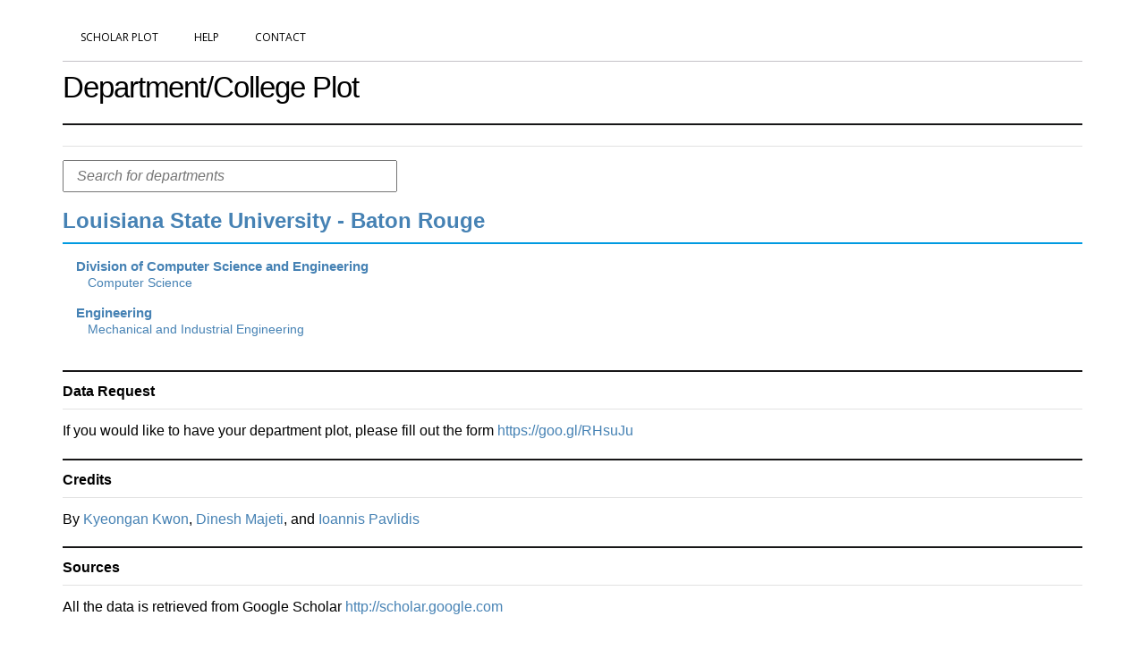

--- FILE ---
content_type: text/html; charset=UTF-8
request_url: http://scholarplot.org/blog/dept-list.php?&level=s&school=Louisiana+State+University+-+Baton+Rouge
body_size: 2290
content:

<!DOCTYPE html>
<meta charset="utf-8">

<title>ScholarPlot - Department Plot</title>

<!-- <link rel="icon" type="image/png" href="../images/icon.png" /> -->

<link href="./build/nv.d3.css" rel="stylesheet" type="text/css">

<script src="https://cdnjs.cloudflare.com/ajax/libs/d3/3.5.2/d3.min.js" charset="utf-8"></script>
<script src="./build/function.js"></script>
<script src="./build/nv.d3.js"></script>
<script src="https://ajax.googleapis.com/ajax/libs/jquery/2.1.4/jquery.min.js"></script>
<link href='http://fonts.googleapis.com/css?family=Open+Sans:400italic,600italic,700italic,400,600,700' rel='stylesheet' type='text/css'>
<script src="../js/jquery.blockUI.js"></script>

<style>
@import url("css/dept.min.css?20160805");
@import url("css/grid.min.css?20160805");
@import url("../css/menustyles.min.css?20160805");
</style>


<body>

<!-- Top Menu Contents -->
<script>$(function(){$("#menu").load("./menu.html"); });</script>
<div id="menu"></div>

<!-- End of Top Menu Contents -->


<h1>Department/College Plot</h1>

<!-- <div class='disclaimer'> -->
<!-- <h5>Disclaimer</h5> -->
<script>
//document.write(disclaimer);
</script>
<!-- </div> -->


	<div class="containerSub">
		<h4></h4>
	</div>

<div id="blockMessage" style="display:none"><img src="../images/busy3.gif"/> <br/>Please wait - it may take up to a minute, depending on your bandwidth and the number of faculty in the department/college.</div>

<div class="annotated-list" id="listing">

<input class="search" placeholder="Search for departments" /><ul id=column1 class=list><li class="school-title"><span class="schoollist"><strong><a>Louisiana State University - Baton Rouge</a></strong></span></li><ul><li class="college"><span class="collegelist"><a href="gen-college.php?&school=Louisiana+State+University+-+Baton+Rouge&college=Division+of+Computer+Science+and+Engineering">Division of Computer Science and Engineering</a></span></li></ul><ul><li><ul><li class="department"><span class="departmentlist"><a href="gen-dept.php?&school=Louisiana+State+University+-+Baton+Rouge&dept=Computer+Science">Computer Science</a></span></li></ul></li></ul><ul><li class="college"><span class="collegelist"><a href="gen-college.php?&school=Louisiana+State+University+-+Baton+Rouge&college=Engineering">Engineering</a></span></li></ul><ul><li><ul><li class="department"><span class="departmentlist"><a href="gen-dept.php?&school=Louisiana+State+University+-+Baton+Rouge&dept=Mechanical+and+Industrial+Engineering">Mechanical and Industrial Engineering</a></span></li></ul></li></ul></ul>
</div>


<script src="//cdnjs.cloudflare.com/ajax/libs/list.js/1.2.0/list.min.js"></script>
<script>
var options = {valueNames: [ 'schoollist', 'collegelist', 'departmentlist']};
var userList = new List('listing', options);

$(".department, .college").on('click', function(event) {
	$.blockUI({ css: {
				border: 'none',
				padding: '15px',
				backgroundColor: '#fff',
				'-webkit-border-radius': '10px',
				'-moz-border-radius': '10px',
				opacity: .7,
				color: '#000'
				},
				message: $('#blockMessage')
			});
});
</script>


<script>
// var input = document.getElementById('input');
// input.onkeyup = function () {
//     var filter = input.value.toUpperCase();
//     var lis = document.getElementsByTagName('li');
//     for (var i = 0; i < lis.length; i++) {
//         var name = lis[i].getElementsByClassName('school')[0].innerHTML;
//         if (name.toUpperCase().indexOf(filter) == 0)
//             lis[i].style.display = 'list-item';
//         else
//             lis[i].style.display = 'none';
//     }
// }
</script>

	<div class="containerSub">
		<h4>Data Request</h4>
	</div>

	If you would like to have your department plot, please fill out the form <a href='https://goo.gl/RHsuJu' target="blank">https://goo.gl/RHsuJu</a>




<!-- Footer Contents -->
<script>$(function(){$("#footer").load("./footer.html"); });</script>
<div id="footer"></div>
<!-- End of Footer Contents -->


<!-- Piwik -->
<script type="text/javascript">
  var _paq = _paq || [];
  _paq.push(["setDomains", ["*.scholarplot.com"]]);
  _paq.push(['trackPageView']);
  _paq.push(['enableLinkTracking']);
  (function() {
    var u="//kyeongan.cpl.uh.edu/projects/piwik/";
    _paq.push(['setTrackerUrl', u+'piwik.php']);
    _paq.push(['setSiteId', 1]);
    var d=document, g=d.createElement('script'), s=d.getElementsByTagName('script')[0];
    g.type='text/javascript'; g.async=true; g.defer=true; g.src=u+'piwik.js'; s.parentNode.insertBefore(g,s);
  })();
</script>
<noscript><p><img src="//kyeongan.cpl.uh.edu/projects/piwik/piwik.php?idsite=1" style="border:0;" alt="" /></p></noscript>
<!-- End Piwik Code -->


</body>


--- FILE ---
content_type: text/html
request_url: http://scholarplot.org/blog/menu.html
body_size: 434
content:
<!DOCTYPE html>
<link href="../css/menustyles.min.css" rel="stylesheet" type="text/css">
<div id="cssmenu">
<ul>
    <!-- <li><img src='./../images/icon.png' height="50" style="margin:1px"></li> -->
    <li><a href='./../index.php'><span>Scholar Plot</span></a></li>
    <!-- <li><a href='./../scholar-compare.php'><span>Scholar Compare</span></a></li>
    <li class="active"><a href='dept-list.php'><span>Department Plot</span></a></li>
    <li class=""><a href='./compare-list.php'><span>Department Compare</span></a></li> -->
    <li><a href='./../help.html'><span>Help</span></a></li>
    <li><a href='./../contact.html'><span>Contact</span></a></li>
</ul>
</div>


--- FILE ---
content_type: text/html
request_url: http://scholarplot.org/blog/footer.html
body_size: 648
content:
<div class="containerSub">
<h4>Credits</h4>
By
<a href="http://cpl.uh.edu/people/karl_kwon/" target="_blank">Kyeongan Kwon</a>,
<a href="http://cpl.uh.edu/people/dinesh_majeti/" target="_blank">Dinesh Majeti</a>, and
<a href="http://www.cpl.uh.edu/people/ioannis_pavlidis/" target="_blank">Ioannis Pavlidis</a>
</div>

<div class="containerSub">
<h4>Sources</h4>
All the data is retrieved from Google Scholar
<a href='http://scholar.google.com'>http://scholar.google.com</a>
</div>

<footer style="text-align: center;">
	<!-- Copyright © Scholar Plot | Computational Physiology Lab <img
		src="./../images/icon.png" width="30" style="vertical-align: middle;" /><img
		src="./../images/cpl-logo.png" height="30"
		style="vertical-align: middle;" /> -->
		©2013-2020 
		Computational Physiology Lab 
            | NSF Grant No.1135357 <img src="./../images/nsf1.gif" width="50" style="vertical-align:middle;" />
            | NSF Grant No.1738163 <img src="./../images/nsf1.gif" width="50" style="vertical-align:middle;" />
            | ARO W911NF-15-1-0577 <img src="./../images/ARO_logo.gif" width="50" style="vertical-align:middle;" />
</footer>

--- FILE ---
content_type: text/css
request_url: http://scholarplot.org/blog/css/dept.min.css?20160805
body_size: 1730
content:
text{font:12px sans-serif}svg{display:block}.chart,svg{margin:0px;padding:0px;height:300px;width:100%}.chart-20,svg{margin:0px;padding:0px;height:300px;width:200px;display:inline-block}.chart-smallbar,svg{margin:0px;padding:0px;height:250px;width:160px;display:inline-block}.boxplot{display:inline-block;margin:0px;margin-bottom:30px;padding:0px;height:350px;width:500px}.boxplot-small{width:330px}.boxplot svg{margin-top:15px}.boxplot .tick line{opacity:0}.BarHorizontalChart-300{height:300px}.BarHorizontalChart-200{height:230px}.dashed{stroke-dasharray:5,5}td{vertical-align:top}.ratiotitle{font-size:6em;letter-spacing:-0.05em;text-align:right;color:rgba(255, 70, 50, 0.6)}.ratiosub{text-align:right;margin-top:-15px}.disclaimer{font-size:12px;line-height:120%;padding:1em;margin-top:20px;background-color:rgba(0,0,0,.1)}section{border-top:2px solid #000;padding-top:7px;margin-bottom:15px;padding:13px 0 10px 0;border-bottom:1px solid #e2e2e2}.nvd3 .nv-discretebar .nv-groups text,.nvd3 .nv-multibarHorizontal .nv-groups text{font-weight:normal;font-size:11px}.nvd3 text{font-size:12px}#column2{columns:2;-webkit-columns:2;-moz-columns:2}#column3{columns:3;-webkit-columns:3;-moz-columns:3}#column4{columns:4;-webkit-columns:4;-moz-columns:4}.subtext{font-size:0.9em;font-style:italic;display:inline;padding-left:1em}.flower{height:500px;background-image:url(../images/bg-flowers.jpg)}svg#flower-up{height:200px;background-image:url(../images/bg-windows-up.jpg)}div#flower-cloud{padding:10px;position:relative;background-color:white;opacity:0.8;top:-320px}svg#flower-main{height:300px;background-image:url(../images/bg-windows.jpg)}#flower-up .nvd3 .nv-axis line{stroke:none}#chart-flower-local .nvd3 .nv-axis line{stroke:none}svg#flower-main-local{width:1140px;height:520px}.outer{width:100%;overflow:auto}.inner{width:100%}html{min-width:1140px;height:100%}body{font-family:"Helvetica Neue", Helvetica, sans-serif;margin:1em auto 4em auto;tab-size:2;width:1140px;height:100%}h1{font-size:33px;font-weight:300;letter-spacing:-1px;margin:.3em 0 .1em 0}h2{margin-top:1.5em}h3{font-size:24px;font-weight:normal;margin-bottom:0}h2,h4{padding-top:7px;margin-bottom:15px;padding:13px 0 10px 0}h1,h2{text-rendering:optimizeLegibility}h5{margin-top:0px}h2 a{color:#ccc;left:-20px;position:absolute;width:740px}h1.tooltip{font-size:1.3em;letter-spacing:0px}.date{color:#aaa;margin-left:1em}footer{margin-top:10em;font-size:0.8em;border-top:2px solid #171617;padding-top:7px;margin-bottom:15px;padding:13px 0 10px 0;border-bottom:1px solid #e2e2e2}.containerIntro{border-top:2px solid #171617;padding-top:7px;margin-bottom:15px;padding:13px 0 10px 0;border-bottom:1px solid #e2e2e2;margin-top:5em;text-rendering:optimizeLegibility}.containerSub h4{border-top:2px solid #171617;padding-top:7px;margin-bottom:15px;padding:13px 0 10px 0;border-bottom:1px solid #e2e2e2;text-rendering:optimizeLegibility}.containerIntro h2,.containerIntro p,.containerIntro img{display:inline;vertical-align:middle}.containerIntro img{padding-left:1em;padding-right:0.3em}.containerIntro p{font-size:0.9em;font-style:italic;display:inline}aside{font-size:small;left:780px;position:absolute;text-align:right;width:180px}p{line-height:1.5em;width:720px}blockquote{width:640px}li{font-size:0.8em;line-height:130%}a{color:steelblue}a:not(:hover){text-decoration:none}pre,code,textarea{font-family:"Menlo", monospace;line-height:normal}textarea{font-size:100%}pre{border-left:solid 2px #ccc;padding-left:18px;margin:2em 0 2em -20px;width:960px;overflow-x:auto}.html .value,.javascript .string,.javascript .regexp{color:#756bb1}.html .tag,.css .tag,.javascript .keyword{color:#3182bd}aside,.comment{color:#636363}.html .doctype,.javascript .number{color:#31a354}.html .attribute,.css .attribute,.javascript .class,.javascript .special{color:#e6550d}iframe{width:960px;height:500px;border:1px solid #DEDEDE}.pValue{font-style:italic;font-size:0em;display:block;margin-top:.5em}.pValueStar{color:#fd0000;vertical-align:text-top;letter-spacing:.1em;font-size:small}

--- FILE ---
content_type: text/css
request_url: http://scholarplot.org/blog/css/grid.min.css?20160805
body_size: 512
content:
table{border-collapse:collapse;font-size:11px;font-family:arial}ul{list-style:none;padding-left:0}li.school{border:2px solid #009ae1;border-left:10px solid #009ae1;margin:0 5px 5px 0;float:left;width:29%;height:50px;font-size:14px;padding:10px;padding-left:18px}li.school-title{border-bottom:2px solid #009ae1;float:none;height:40px;font-size:1.5em}li.school:hover{background:#d0dafd}div#listing{display:inline-block;width:100%}li.college{list-style:auto;padding-left:1em;font-size:15px;font-weight:bold;padding-top:1em}li.department{list-style:none;padding-left:2em;font-size:14px}.grouplistsummary{font-size:1em;font-style:italic;display:inline;padding-left:1em;color:#f44336}.annotated-list input{padding:7px 14px;width:30%;font-size:1em;font-style:italic}

--- FILE ---
content_type: text/css
request_url: http://scholarplot.org/css/menustyles.min.css
body_size: 1288
content:
#cssmenu,#cssmenu ul,#cssmenu ul li,#cssmenu ul li a,#cssmenu #menu-button{margin:0;padding:0;border:0;list-style:none;line-height:1;display:block;position:relative;-webkit-box-sizing:border-box;-moz-box-sizing:border-box;box-sizing:border-box}.none{color:#2f2d2d;padding:20px;display:block;font-size:12px;text-transform:uppercase;padding-right:25px}#cssmenu:after,#cssmenu>ul:after{content:".";display:block;clear:both;visibility:hidden;line-height:0;height:0}#cssmenu #menu-button{display:none}#cssmenu{width:auto;font-family:'Open Sans',sans-serif;line-height:1;background:#fff;border-color:#c4c1c7;border-style:solid;border-width:thin;border-right:0;border-left:none;border-top:0}#menu-line{position:absolute;top:0;left:0;height:3px;background:#009ae1;-webkit-transition:all .25s ease-out;-moz-transition:all .25s ease-out;-ms-transition:all .25s ease-out;-o-transition:all .25s ease-out;transition:all .25s ease-out}#cssmenu>ul>li{float:left}#cssmenu.align-center>ul{font-size:0;text-align:center}#cssmenu.align-center>ul>li{display:inline-block;float:none}#cssmenu.align-center ul ul{text-align:left}#cssmenu.align-right>ul>li{float:right}#cssmenu.align-right ul ul{text-align:right}#cssmenu>ul>li>a{padding:20px;font-size:12px;text-decoration:none;text-transform:uppercase;color:#000;-webkit-transition:color .2s ease;-moz-transition:color .2s ease;-ms-transition:color .2s ease;-o-transition:color .2s ease;transition:color .2s ease}#cssmenu>ul>li:hover>a,#cssmenu>ul>li.active>a{color:#009ae1}#cssmenu>ul>li.has-sub>a{padding-right:25px}#cssmenu>ul>li.has-sub>a::after{position:absolute;top:21px;right:10px;width:4px;height:4px;border-bottom:1px solid #000;border-right:1px solid #000;content:"";-webkit-transform:rotate(45deg);-moz-transform:rotate(45deg);-ms-transform:rotate(45deg);-o-transform:rotate(45deg);transform:rotate(45deg);-webkit-transition:border-color .2s ease;-moz-transition:border-color .2s ease;-ms-transition:border-color .2s ease;-o-transition:border-color .2s ease;transition:border-color .2s ease}#cssmenu>ul>li.has-sub:hover>a::after{border-color:#009ae1}#cssmenu ul ul{position:absolute;left:-9999px}#cssmenu li:hover>ul{left:auto}#cssmenu.align-right li:hover>ul{right:0}#cssmenu ul ul ul{margin-left:100%;top:0}#cssmenu.align-right ul ul ul{margin-left:0;margin-right:100%}#cssmenu ul ul li{height:0;-webkit-transition:height .2s ease;-moz-transition:height .2s ease;-ms-transition:height .2s ease;-o-transition:height .2s ease;transition:height .2s ease}#cssmenu ul li:hover>ul>li{height:32px}#cssmenu ul ul li a{padding:10px 20px;width:160px;font-size:12px;text-align:left;background:#333;text-decoration:none;color:#ddd;-webkit-transition:color .2s ease;-moz-transition:color .2s ease;-ms-transition:color .2s ease;-o-transition:color .2s ease;transition:color .2s ease}#cssmenu ul ul li:hover>a,#cssmenu ul ul li a:hover{color:#fff}#cssmenu ul ul li.has-sub>a::after{position:absolute;top:13px;right:10px;width:4px;height:4px;border-bottom:1px solid #ddd;border-right:1px solid #ddd;content:"";-webkit-transform:rotate(-45deg);-moz-transform:rotate(-45deg);-ms-transform:rotate(-45deg);-o-transform:rotate(-45deg);transform:rotate(-45deg);-webkit-transition:border-color .2s ease;-moz-transition:border-color .2s ease;-ms-transition:border-color .2s ease;-o-transition:border-color .2s ease;transition:border-color .2s ease}#cssmenu.align-right ul ul li.has-sub>a::after{right:auto;left:10px;border-bottom:0;border-right:0;border-top:1px solid #ddd;border-left:1px solid #ddd}#cssmenu ul ul li.has-sub:hover>a::after{border-color:#fff}@media all and (max-width:768px),only screen and (-webkit-min-device-pixel-ratio:2) and (max-width:1024px),only screen and (min--moz-device-pixel-ratio:2) and (max-width:1024px),only screen and (-o-min-device-pixel-ratio:2/1) and (max-width:1024px),only screen and (min-device-pixel-ratio:2) and (max-width:1024px),only screen and (min-resolution:192dpi) and (max-width:1024px),only screen and (min-resolution:2dppx) and (max-width:1024px){#cssmenu{width:100%}#cssmenu ul{width:100%;display:none}#cssmenu.align-center>ul,#cssmenu.align-right ul ul{text-align:left}#cssmenu ul li,#cssmenu ul ul li,#cssmenu ul li:hover>ul>li{width:100%;height:auto;border-top:1px solid rgba(120,120,120,0.15)}#cssmenu ul li a,#cssmenu ul ul li a{width:100%}#cssmenu>ul>li,#cssmenu.align-center>ul>li,#cssmenu.align-right>ul>li{float:none;display:block}#cssmenu ul ul li a{padding:20px 20px 20px 30px;font-size:12px;color:#000;background:0}#cssmenu ul ul li:hover>a,#cssmenu ul ul li a:hover{color:#000}#cssmenu ul ul ul li a{padding-left:40px}#cssmenu ul ul,#cssmenu ul ul ul{position:relative;left:0;right:auto;width:100%;margin:0}#cssmenu>ul>li.has-sub>a::after,#cssmenu ul ul li.has-sub>a::after{display:none}#menu-line{display:none}#cssmenu #menu-button{display:block;padding:20px;color:#000;cursor:pointer;font-size:12px;text-transform:uppercase}#cssmenu #menu-button::after{content:'';position:absolute;top:20px;right:20px;display:block;width:15px;height:2px;background:#000}#cssmenu #menu-button::before{content:'';position:absolute;top:25px;right:20px;display:block;width:15px;height:3px;border-top:2px solid #000;border-bottom:2px solid #000}#cssmenu .submenu-button{position:absolute;z-index:10;right:0;top:0;display:block;border-left:1px solid rgba(120,120,120,0.15);height:52px;width:52px;cursor:pointer}#cssmenu .submenu-button::after{content:'';position:absolute;top:21px;left:26px;display:block;width:1px;height:11px;background:#000;z-index:99}#cssmenu .submenu-button::before{content:'';position:absolute;left:21px;top:26px;display:block;width:11px;height:1px;background:#000;z-index:99}#cssmenu .submenu-button.submenu-opened:after{display:none}}

--- FILE ---
content_type: application/javascript
request_url: http://scholarplot.org/blog/build/nv.d3.js
body_size: 142972
content:
/* nvd3 version 1.8.1-dev (https://github.com/novus/nvd3) 2015-09-10 */
(function(){

// set up main nv object
var nv = {};

// the major global objects under the nv namespace
nv.dev = false; //set false when in production
nv.tooltip = nv.tooltip || {}; // For the tooltip system
nv.utils = nv.utils || {}; // Utility subsystem
nv.models = nv.models || {}; //stores all the possible models/components
nv.charts = {}; //stores all the ready to use charts
nv.logs = {}; //stores some statistics and potential error messages
nv.dom = {}; //DOM manipulation functions

nv.dispatch = d3.dispatch('render_start', 'render_end');

// Function bind polyfill
// Needed ONLY for phantomJS as it's missing until version 2.0 which is unreleased as of this comment
// https://github.com/ariya/phantomjs/issues/10522
// http://kangax.github.io/compat-table/es5/#Function.prototype.bind
// phantomJS is used for running the test suite
if (!Function.prototype.bind) {
    Function.prototype.bind = function (oThis) {
        if (typeof this !== "function") {
            // closest thing possible to the ECMAScript 5 internal IsCallable function
            throw new TypeError("Function.prototype.bind - what is trying to be bound is not callable");
        }

        var aArgs = Array.prototype.slice.call(arguments, 1),
            fToBind = this,
            fNOP = function () {},
            fBound = function () {
                return fToBind.apply(this instanceof fNOP && oThis
                        ? this
                        : oThis,
                    aArgs.concat(Array.prototype.slice.call(arguments)));
            };

        fNOP.prototype = this.prototype;
        fBound.prototype = new fNOP();
        return fBound;
    };
}

//  Development render timers - disabled if dev = false
if (nv.dev) {
    nv.dispatch.on('render_start', function(e) {
        nv.logs.startTime = +new Date();
    });

    nv.dispatch.on('render_end', function(e) {
        nv.logs.endTime = +new Date();
        nv.logs.totalTime = nv.logs.endTime - nv.logs.startTime;
        nv.log('total', nv.logs.totalTime); // used for development, to keep track of graph generation times
    });
}

// Logs all arguments, and returns the last so you can test things in place
// Note: in IE8 console.log is an object not a function, and if modernizr is used
// then calling Function.prototype.bind with with anything other than a function
// causes a TypeError to be thrown.
nv.log = function() {
    if (nv.dev && window.console && console.log && console.log.apply)
        console.log.apply(console, arguments);
    else if (nv.dev && window.console && typeof console.log == "function" && Function.prototype.bind) {
        var log = Function.prototype.bind.call(console.log, console);
        log.apply(console, arguments);
    }
    return arguments[arguments.length - 1];
};

// print console warning, should be used by deprecated functions
nv.deprecated = function(name, info) {
    if (console && console.warn) {
        console.warn('nvd3 warning: `' + name + '` has been deprecated. ', info || '');
    }
};

// The nv.render function is used to queue up chart rendering
// in non-blocking async functions.
// When all queued charts are done rendering, nv.dispatch.render_end is invoked.
nv.render = function render(step) {
    // number of graphs to generate in each timeout loop
    step = step || 1;

    nv.render.active = true;
    nv.dispatch.render_start();

    var renderLoop = function() {
        var chart, graph;

        for (var i = 0; i < step && (graph = nv.render.queue[i]); i++) {
            chart = graph.generate();
            if (typeof graph.callback == typeof(Function)) graph.callback(chart);
        }

        nv.render.queue.splice(0, i);

        if (nv.render.queue.length) {
            setTimeout(renderLoop);
        }
        else {
            nv.dispatch.render_end();
            nv.render.active = false;
        }
    };

    setTimeout(renderLoop);
};

nv.render.active = false;
nv.render.queue = [];

/*
Adds a chart to the async rendering queue. This method can take arguments in two forms:
nv.addGraph({
    generate: <Function>
    callback: <Function>
})

or

nv.addGraph(<generate Function>, <callback Function>)

The generate function should contain code that creates the NVD3 model, sets options
on it, adds data to an SVG element, and invokes the chart model. The generate function
should return the chart model.  See examples/lineChart.html for a usage example.

The callback function is optional, and it is called when the generate function completes.
*/
nv.addGraph = function(obj) {
    if (typeof arguments[0] === typeof(Function)) {
        obj = {generate: arguments[0], callback: arguments[1]};
    }

    nv.render.queue.push(obj);

    if (!nv.render.active) {
        nv.render();
    }
};

// Node/CommonJS exports
if (typeof(module) !== 'undefined' && typeof(exports) !== 'undefined') {
  module.exports = nv;
}

if (typeof(window) !== 'undefined') {
  window.nv = nv;
}
/* Facade for queueing DOM write operations
 * with Fastdom (https://github.com/wilsonpage/fastdom)
 * if available.
 * This could easily be extended to support alternate
 * implementations in the future.
 */
nv.dom.write = function(callback) {
	if (window.fastdom !== undefined) {
		return fastdom.write(callback);
	}
	return callback();
};

/* Facade for queueing DOM read operations
 * with Fastdom (https://github.com/wilsonpage/fastdom)
 * if available.
 * This could easily be extended to support alternate
 * implementations in the future.
 */
nv.dom.read = function(callback) {
	if (window.fastdom !== undefined) {
		return fastdom.read(callback);
	}
	return callback();
};/* Utility class to handle creation of an interactive layer.
 This places a rectangle on top of the chart. When you mouse move over it, it sends a dispatch
 containing the X-coordinate. It can also render a vertical line where the mouse is located.

 dispatch.elementMousemove is the important event to latch onto.  It is fired whenever the mouse moves over
 the rectangle. The dispatch is given one object which contains the mouseX/Y location.
 It also has 'pointXValue', which is the conversion of mouseX to the x-axis scale.
 */
nv.interactiveGuideline = function() {
    "use strict";

    var margin = { left: 0, top: 0 } //Pass the chart's top and left magins. Used to calculate the mouseX/Y.
        ,   width = null
        ,   height = null
        ,   xScale = d3.scale.linear()
        ,   dispatch = d3.dispatch('elementMousemove', 'elementMouseout', 'elementClick', 'elementDblclick', 'elementMouseDown', 'elementMouseUp')
        ,   showGuideLine = true
        ,   svgContainer = null // Must pass the chart's svg, we'll use its mousemove event.
        ,   tooltip = nv.models.tooltip()
        ,   isMSIE = "ActiveXObject" in window // Checkt if IE by looking for activeX.
    ;

    tooltip
        .duration(0)
        .hideDelay(0)
        .hidden(false);

    function layer(selection) {
        selection.each(function(data) {
            var container = d3.select(this);
            var availableWidth = (width || 960), availableHeight = (height || 400);
            var wrap = container.selectAll("g.nv-wrap.nv-interactiveLineLayer")
                .data([data]);
            var wrapEnter = wrap.enter()
                .append("g").attr("class", " nv-wrap nv-interactiveLineLayer");
            wrapEnter.append("g").attr("class","nv-interactiveGuideLine");

            if (!svgContainer) {
                return;
            }

            function mouseHandler() {
                var d3mouse = d3.mouse(this);
                var mouseX = d3mouse[0];
                var mouseY = d3mouse[1];
                var subtractMargin = true;
                var mouseOutAnyReason = false;
                if (isMSIE) {
                    /*
                     D3.js (or maybe SVG.getScreenCTM) has a nasty bug in Internet Explorer 10.
                     d3.mouse() returns incorrect X,Y mouse coordinates when mouse moving
                     over a rect in IE 10.
                     However, d3.event.offsetX/Y also returns the mouse coordinates
                     relative to the triggering <rect>. So we use offsetX/Y on IE.
                     */
                    mouseX = d3.event.offsetX;
                    mouseY = d3.event.offsetY;

                    /*
                     On IE, if you attach a mouse event listener to the <svg> container,
                     it will actually trigger it for all the child elements (like <path>, <circle>, etc).
                     When this happens on IE, the offsetX/Y is set to where ever the child element
                     is located.
                     As a result, we do NOT need to subtract margins to figure out the mouse X/Y
                     position under this scenario. Removing the line below *will* cause
                     the interactive layer to not work right on IE.
                     */
                    if(d3.event.target.tagName !== "svg") {
                        subtractMargin = false;
                    }

                    if (d3.event.target.className.baseVal.match("nv-legend")) {
                        mouseOutAnyReason = true;
                    }

                }

                if(subtractMargin) {
                    mouseX -= margin.left;
                    mouseY -= margin.top;
                }

                /* If mouseX/Y is outside of the chart's bounds,
                 trigger a mouseOut event.
                 */
                if (mouseX < 0 || mouseY < 0
                    || mouseX > availableWidth || mouseY > availableHeight
                    || (d3.event.relatedTarget && d3.event.relatedTarget.ownerSVGElement === undefined)
                    || mouseOutAnyReason
                    ) {

                    if (isMSIE) {
                        if (d3.event.relatedTarget
                            && d3.event.relatedTarget.ownerSVGElement === undefined
                            && (d3.event.relatedTarget.className === undefined
                                || d3.event.relatedTarget.className.match(tooltip.nvPointerEventsClass))) {

                            return;
                        }
                    }
                    dispatch.elementMouseout({
                        mouseX: mouseX,
                        mouseY: mouseY
                    });
                    layer.renderGuideLine(null); //hide the guideline
                    tooltip.hidden(true);
                    return;
                } else {
                    tooltip.hidden(false);
                }

                var pointXValue = xScale.invert(mouseX);
                dispatch.elementMousemove({
                    mouseX: mouseX,
                    mouseY: mouseY,
                    pointXValue: pointXValue
                });

                //If user double clicks the layer, fire a elementDblclick
                if (d3.event.type === "dblclick") {
                    dispatch.elementDblclick({
                        mouseX: mouseX,
                        mouseY: mouseY,
                        pointXValue: pointXValue
                    });
                }

                // if user single clicks the layer, fire elementClick
                if (d3.event.type === 'click') {
                    dispatch.elementClick({
                        mouseX: mouseX,
                        mouseY: mouseY,
                        pointXValue: pointXValue
                    });
                }

                // if user presses mouse down the layer, fire elementMouseDown
                if (d3.event.type === 'mousedown') {
                	dispatch.elementMouseDown({
                		mouseX: mouseX,
                		mouseY: mouseY,
                		pointXValue: pointXValue
                	});
                }

                // if user presses mouse down the layer, fire elementMouseUp
                if (d3.event.type === 'mouseup') {
                	dispatch.elementMouseUp({
                		mouseX: mouseX,
                		mouseY: mouseY,
                		pointXValue: pointXValue
                	});
                }
            }

            svgContainer
                .on("touchmove",mouseHandler)
                .on("mousemove",mouseHandler, true)
                .on("mouseout" ,mouseHandler,true)
                .on("mousedown" ,mouseHandler,true)
                .on("mouseup" ,mouseHandler,true)
                .on("dblclick" ,mouseHandler)
                .on("click", mouseHandler)
            ;

            layer.guideLine = null;
            //Draws a vertical guideline at the given X postion.
            layer.renderGuideLine = function(x) {
                if (!showGuideLine) return;
                if (layer.guideLine && layer.guideLine.attr("x1") === x) return;
                nv.dom.write(function() {
                    var line = wrap.select(".nv-interactiveGuideLine")
                        .selectAll("line")
                        .data((x != null) ? [nv.utils.NaNtoZero(x)] : [], String);
                    line.enter()
                        .append("line")
                        .attr("class", "nv-guideline")
                        .attr("x1", function(d) { return d;})
                        .attr("x2", function(d) { return d;})
                        .attr("y1", availableHeight)
                        .attr("y2",0);
                    line.exit().remove();
                });
            }
        });
    }

    layer.dispatch = dispatch;
    layer.tooltip = tooltip;

    layer.margin = function(_) {
        if (!arguments.length) return margin;
        margin.top    = typeof _.top    != 'undefined' ? _.top    : margin.top;
        margin.left   = typeof _.left   != 'undefined' ? _.left   : margin.left;
        return layer;
    };

    layer.width = function(_) {
        if (!arguments.length) return width;
        width = _;
        return layer;
    };

    layer.height = function(_) {
        if (!arguments.length) return height;
        height = _;
        return layer;
    };

    layer.xScale = function(_) {
        if (!arguments.length) return xScale;
        xScale = _;
        return layer;
    };

    layer.showGuideLine = function(_) {
        if (!arguments.length) return showGuideLine;
        showGuideLine = _;
        return layer;
    };

    layer.svgContainer = function(_) {
        if (!arguments.length) return svgContainer;
        svgContainer = _;
        return layer;
    };

    return layer;
};

/* Utility class that uses d3.bisect to find the index in a given array, where a search value can be inserted.
 This is different from normal bisectLeft; this function finds the nearest index to insert the search value.

 For instance, lets say your array is [1,2,3,5,10,30], and you search for 28.
 Normal d3.bisectLeft will return 4, because 28 is inserted after the number 10.  But interactiveBisect will return 5
 because 28 is closer to 30 than 10.

 Unit tests can be found in: interactiveBisectTest.html

 Has the following known issues:
 * Will not work if the data points move backwards (ie, 10,9,8,7, etc) or if the data points are in random order.
 * Won't work if there are duplicate x coordinate values.
 */
nv.interactiveBisect = function (values, searchVal, xAccessor) {
    "use strict";
    if (! (values instanceof Array)) {
        return null;
    }
    var _xAccessor;
    if (typeof xAccessor !== 'function') {
        _xAccessor = function(d) {
            return d.x;
        }
    } else {
        _xAccessor = xAccessor;
    }
    var _cmp = function(d, v) {
        // Accessors are no longer passed the index of the element along with
        // the element itself when invoked by d3.bisector.
        //
        // Starting at D3 v3.4.4, d3.bisector() started inspecting the
        // function passed to determine if it should consider it an accessor
        // or a comparator. This meant that accessors that take two arguments
        // (expecting an index as the second parameter) are treated as
        // comparators where the second argument is the search value against
        // which the first argument is compared.
        return _xAccessor(d) - v;
    };

    var bisect = d3.bisector(_cmp).left;
    var index = d3.max([0, bisect(values,searchVal) - 1]);
    var currentValue = _xAccessor(values[index]);

    if (typeof currentValue === 'undefined') {
        currentValue = index;
    }

    if (currentValue === searchVal) {
        return index; //found exact match
    }

    var nextIndex = d3.min([index+1, values.length - 1]);
    var nextValue = _xAccessor(values[nextIndex]);

    if (typeof nextValue === 'undefined') {
        nextValue = nextIndex;
    }

    if (Math.abs(nextValue - searchVal) >= Math.abs(currentValue - searchVal)) {
        return index;
    } else {
        return nextIndex
    }
};

/*
 Returns the index in the array "values" that is closest to searchVal.
 Only returns an index if searchVal is within some "threshold".
 Otherwise, returns null.
 */
nv.nearestValueIndex = function (values, searchVal, threshold) {
    "use strict";
    var yDistMax = Infinity, indexToHighlight = null;
    values.forEach(function(d,i) {
        var delta = Math.abs(searchVal - d);
        if ( d != null && delta <= yDistMax && delta < threshold) {
            yDistMax = delta;
            indexToHighlight = i;
        }
    });
    return indexToHighlight;
};

/* Model which can be instantiated to handle tooltip rendering.
 Example usage:
 var tip = nv.models.tooltip().gravity('w').distance(23)
 .data(myDataObject);

 tip();    //just invoke the returned function to render tooltip.
 */
nv.models.tooltip = function() {
    "use strict";

    /*
    Tooltip data. If data is given in the proper format, a consistent tooltip is generated.
    Example Format of data:
    {
        key: "Date",
        value: "August 2009",
        series: [
            {key: "Series 1", value: "Value 1", color: "#000"},
            {key: "Series 2", value: "Value 2", color: "#00f"}
        ]
    }
    */
    var id = "nvtooltip-" + Math.floor(Math.random() * 100000) // Generates a unique id when you create a new tooltip() object.
        ,   data = null
        ,   gravity = 'w'   // Can be 'n','s','e','w'. Determines how tooltip is positioned.
        ,   distance = 25 // Distance to offset tooltip from the mouse location.
        ,   snapDistance = 0   // Tolerance allowed before tooltip is moved from its current position (creates 'snapping' effect)
        ,   fixedTop = null // If not null, this fixes the top position of the tooltip.
        ,   classes = null  // Attaches additional CSS classes to the tooltip DIV that is created.
        ,   chartContainer = null // Parent dom element of the SVG that holds the chart.
        ,   hidden = true  // Start off hidden, toggle with hide/show functions below.
        ,   hideDelay = 200  // Delay (in ms) before the tooltip hides after calling hide().
        ,   tooltip = null // d3 select of the tooltip div.
        ,   lastPosition = { left: null, top: null } // Last position the tooltip was in.
        ,   enabled = true  // True -> tooltips are rendered. False -> don't render tooltips.
        ,   duration = 100 // Tooltip movement duration, in ms.
        ,   headerEnabled = true // If is to show the tooltip header.
        ,   nvPointerEventsClass = "nv-pointer-events-none" // CSS class to specify whether element should not have mouse events.
    ;

    /*
     Function that returns the position (relative to the viewport) the tooltip should be placed in.
     Should return: {
        left: <leftPos>,
        top: <topPos>
     }
     */
    var position = function() {
        return {
            left: d3.event.clientX,
            top: d3.event.clientY
        };
    };

    // Format function for the tooltip values column.
    var valueFormatter = function(d, i) {
        return d;
    };

    // Format function for the tooltip header value.
    var headerFormatter = function(d) {
        return d;
    };

    var keyFormatter = function(d, i) {
        return d;
    };

    // By default, the tooltip model renders a beautiful table inside a DIV.
    // You can override this function if a custom tooltip is desired.
    var contentGenerator = function(d) {
        if (d === null) {
            return '';
        }

        var table = d3.select(document.createElement("table"));
        if (headerEnabled) {
            var theadEnter = table.selectAll("thead")
                .data([d])
                .enter().append("thead");

            theadEnter.append("tr")
                .append("td")
                .attr("colspan", 3)
                .append("strong")
                .classed("x-value", true)
                .html(headerFormatter(d.value));
        }

        var tbodyEnter = table.selectAll("tbody")
            .data([d])
            .enter().append("tbody");

        var trowEnter = tbodyEnter.selectAll("tr")
                .data(function(p) { return p.series})
                .enter()
                .append("tr")
                .classed("highlight", function(p) { return p.highlight});

        trowEnter.append("td")
            .classed("legend-color-guide",true)
            .append("div")
            .style("background-color", function(p) { return p.color});

        trowEnter.append("td")
            .classed("key",true)
            .classed("total",function(p) { return !!p.total})
            .html(function(p, i) { return keyFormatter(p.key, i)});

        trowEnter.append("td")
            .classed("value",true)
            .html(function(p, i) { return valueFormatter(p.value, i) });

        trowEnter.selectAll("td").each(function(p) {
            if (p.highlight) {
                var opacityScale = d3.scale.linear().domain([0,1]).range(["#fff",p.color]);
                var opacity = 0.6;
                d3.select(this)
                    .style("border-bottom-color", opacityScale(opacity))
                    .style("border-top-color", opacityScale(opacity))
                ;
            }
        });

        var html = table.node().outerHTML;
        if (d.footer !== undefined)
            html += "<div class='footer'>" + d.footer + "</div>";
        return html;

    };

    var dataSeriesExists = function(d) {
        if (d && d.series) {
            if (d.series instanceof Array) {
                return !!d.series.length;
            }
            // if object, it's okay just convert to array of the object
            if (d.series instanceof Object) {
                d.series = [d.series];
                return true;
            }
        }
        return false;
    };

    // Calculates the gravity offset of the tooltip. Parameter is position of tooltip
    // relative to the viewport.
    var calcGravityOffset = function(pos) {
        var height = tooltip.node().offsetHeight,
            width = tooltip.node().offsetWidth,
            clientWidth = document.documentElement.clientWidth, // Don't want scrollbars.
            clientHeight = document.documentElement.clientHeight, // Don't want scrollbars.
            left, top, tmp;

        // calculate position based on gravity
        switch (gravity) {
            case 'e':
                left = - width - distance;
                top = - (height / 2);
                if(pos.left + left < 0) left = distance;
                if((tmp = pos.top + top) < 0) top -= tmp;
                if((tmp = pos.top + top + height) > clientHeight) top -= tmp - clientHeight;
                break;
            case 'w':
                left = distance;
                top = - (height / 2);
                if (pos.left + left + width > clientWidth) left = - width - distance;
                if ((tmp = pos.top + top) < 0) top -= tmp;
                if ((tmp = pos.top + top + height) > clientHeight) top -= tmp - clientHeight;
                break;
            case 'n':
                left = - (width / 2) - 5; // - 5 is an approximation of the mouse's height.
                top = distance;
                if (pos.top + top + height > clientHeight) top = - height - distance;
                if ((tmp = pos.left + left) < 0) left -= tmp;
                if ((tmp = pos.left + left + width) > clientWidth) left -= tmp - clientWidth;
                break;
            case 's':
                left = - (width / 2);
                top = - height - distance;
                if (pos.top + top < 0) top = distance;
                if ((tmp = pos.left + left) < 0) left -= tmp;
                if ((tmp = pos.left + left + width) > clientWidth) left -= tmp - clientWidth;
                break;
            case 'center':
                left = - (width / 2);
                top = - (height / 2);
                break;
            default:
                left = 0;
                top = 0;
                break;
        }

        return { 'left': left, 'top': top };
    };

    /*
     Positions the tooltip in the correct place, as given by the position() function.
     */
    var positionTooltip = function() {
        nv.dom.read(function() {
            var pos = position(),
                gravityOffset = calcGravityOffset(pos),
                left = pos.left + gravityOffset.left,
                top = pos.top + gravityOffset.top;

            // delay hiding a bit to avoid flickering
            if (hidden) {
                tooltip
                    .interrupt()
                    .transition()
                    .delay(hideDelay)
                    .duration(0)
                    .style('opacity', 0);
            } else {
                // using tooltip.style('transform') returns values un-usable for tween
                var old_translate = 'translate(' + lastPosition.left + 'px, ' + lastPosition.top + 'px)';
                var new_translate = 'translate(' + left + 'px, ' + top + 'px)';
                var translateInterpolator = d3.interpolateString(old_translate, new_translate);
                var is_hidden = tooltip.style('opacity') < 0.1;

                tooltip
                    .interrupt() // cancel running transitions
                    .transition()
                    .duration(is_hidden ? 0 : duration)
                    // using tween since some versions of d3 can't auto-tween a translate on a div
                    .styleTween('transform', function (d) {
                        return translateInterpolator;
                    }, 'important')
                    // Safari has its own `-webkit-transform` and does not support `transform`
                    .styleTween('-webkit-transform', function (d) {
                        return translateInterpolator;
                    })
                    .style('-ms-transform', new_translate)
                    .style('opacity', 1);
            }

            lastPosition.left = left;
            lastPosition.top = top;
        });
    };

    // Creates new tooltip container, or uses existing one on DOM.
    function initTooltip() {
        if (!tooltip) {
            var container = chartContainer ? chartContainer : document.body;

            // Create new tooltip div if it doesn't exist on DOM.
            tooltip = d3.select(container).append("div")
                .attr("class", "nvtooltip " + (classes ? classes : "xy-tooltip"))
                .attr("id", id);
            tooltip.style("top", 0).style("left", 0);
            tooltip.style('opacity', 0);
            tooltip.style('position', 'fixed');
            tooltip.selectAll("div, table, td, tr").classed(nvPointerEventsClass, true);
            tooltip.classed(nvPointerEventsClass, true);
        }
    }

    // Draw the tooltip onto the DOM.
    function nvtooltip() {
        if (!enabled) return;
        if (!dataSeriesExists(data)) return;

        nv.dom.write(function () {
            initTooltip();
            // Generate data and set it into tooltip.
            // Bonus - If you override contentGenerator and return falsey you can use something like
            //         React or Knockout to bind the data for your tooltip.
            var newContent = contentGenerator(data);
            if (newContent) {
                tooltip.node().innerHTML = newContent;
            }

            positionTooltip();
        });

        return nvtooltip;
    }

    nvtooltip.nvPointerEventsClass = nvPointerEventsClass;
    nvtooltip.options = nv.utils.optionsFunc.bind(nvtooltip);

    nvtooltip._options = Object.create({}, {
        // simple read/write options
        duration: {get: function(){return duration;}, set: function(_){duration=_;}},
        gravity: {get: function(){return gravity;}, set: function(_){gravity=_;}},
        distance: {get: function(){return distance;}, set: function(_){distance=_;}},
        snapDistance: {get: function(){return snapDistance;}, set: function(_){snapDistance=_;}},
        classes: {get: function(){return classes;}, set: function(_){classes=_;}},
        chartContainer: {get: function(){return chartContainer;}, set: function(_){chartContainer=_;}},
        enabled: {get: function(){return enabled;}, set: function(_){enabled=_;}},
        hideDelay: {get: function(){return hideDelay;}, set: function(_){hideDelay=_;}},
        contentGenerator: {get: function(){return contentGenerator;}, set: function(_){contentGenerator=_;}},
        valueFormatter: {get: function(){return valueFormatter;}, set: function(_){valueFormatter=_;}},
        headerFormatter: {get: function(){return headerFormatter;}, set: function(_){headerFormatter=_;}},
        keyFormatter: {get: function(){return keyFormatter;}, set: function(_){keyFormatter=_;}},
        headerEnabled: {get: function(){return headerEnabled;}, set: function(_){headerEnabled=_;}},
        position: {get: function(){return position;}, set: function(_){position=_;}},

        // options with extra logic
        hidden: {get: function(){return hidden;}, set: function(_){
            if (hidden != _) {
                hidden = !!_;
                nvtooltip();
            }
        }},
        data: {get: function(){return data;}, set: function(_){
            // if showing a single data point, adjust data format with that
            if (_.point) {
                _.value = _.point.x;
                _.series = _.series || {};
                _.series.value = _.point.y;
                _.series.color = _.point.color || _.series.color;
            }
            data = _;
        }},

        // read only properties
        node: {get: function(){return tooltip.node();}, set: function(_){}},
        id: {get: function(){return id;}, set: function(_){}}
    });

    nv.utils.initOptions(nvtooltip);
    return nvtooltip;
};


/*
Gets the browser window size

Returns object with height and width properties
 */
nv.utils.windowSize = function() {
    // Sane defaults
    var size = {width: 640, height: 480};

    // Most recent browsers use
    if (window.innerWidth && window.innerHeight) {
        size.width = window.innerWidth;
        size.height = window.innerHeight;
        return (size);
    }

    // IE can use depending on mode it is in
    if (document.compatMode=='CSS1Compat' &&
        document.documentElement &&
        document.documentElement.offsetWidth ) {

        size.width = document.documentElement.offsetWidth;
        size.height = document.documentElement.offsetHeight;
        return (size);
    }

    // Earlier IE uses Doc.body
    if (document.body && document.body.offsetWidth) {
        size.width = document.body.offsetWidth;
        size.height = document.body.offsetHeight;
        return (size);
    }

    return (size);
};

/*
Binds callback function to run when window is resized
 */
nv.utils.windowResize = function(handler) {
    if (window.addEventListener) {
        window.addEventListener('resize', handler);
    } else {
        nv.log("ERROR: Failed to bind to window.resize with: ", handler);
    }
    // return object with clear function to remove the single added callback.
    return {
        callback: handler,
        clear: function() {
            window.removeEventListener('resize', handler);
        }
    }
};


/*
Backwards compatible way to implement more d3-like coloring of graphs.
Can take in nothing, an array, or a function/scale
To use a normal scale, get the range and pass that because we must be able
to take two arguments and use the index to keep backward compatibility
*/
nv.utils.getColor = function(color) {
    //if you pass in nothing, get default colors back
    if (color === undefined) {
        return nv.utils.defaultColor();

    //if passed an array, turn it into a color scale
    // use isArray, instanceof fails if d3 range is created in an iframe
    } else if(Array.isArray(color)) {
        var color_scale = d3.scale.ordinal().range(color);
        return function(d, i) {
            var key = i === undefined ? d : i;
            return d.color || color_scale(key);
        };

    //if passed a function or scale, return it, or whatever it may be
    //external libs, such as angularjs-nvd3-directives use this
    } else {
        //can't really help it if someone passes rubbish as color
        return color;
    }
};


/*
Default color chooser uses a color scale of 20 colors from D3
 https://github.com/mbostock/d3/wiki/Ordinal-Scales#categorical-colors
 */
nv.utils.defaultColor = function() {
    // get range of the scale so we'll turn it into our own function.
    return nv.utils.getColor(d3.scale.category20().range());
};


/*
Returns a color function that takes the result of 'getKey' for each series and
looks for a corresponding color from the dictionary
*/
nv.utils.customTheme = function(dictionary, getKey, defaultColors) {
    // use default series.key if getKey is undefined
    getKey = getKey || function(series) { return series.key };
    defaultColors = defaultColors || d3.scale.category20().range();

    // start at end of default color list and walk back to index 0
    var defIndex = defaultColors.length;

    return function(series, index) {
        var key = getKey(series);
        if (typeof dictionary[key] === 'function') {
            return dictionary[key]();
        } else if (dictionary[key] !== undefined) {
            return dictionary[key];
        } else {
            // no match in dictionary, use a default color
            if (!defIndex) {
                // used all the default colors, start over
                defIndex = defaultColors.length;
            }
            defIndex = defIndex - 1;
            return defaultColors[defIndex];
        }
    };
};


/*
From the PJAX example on d3js.org, while this is not really directly needed
it's a very cool method for doing pjax, I may expand upon it a little bit,
open to suggestions on anything that may be useful
*/
nv.utils.pjax = function(links, content) {

    var load = function(href) {
        d3.html(href, function(fragment) {
            var target = d3.select(content).node();
            target.parentNode.replaceChild(
                d3.select(fragment).select(content).node(),
                target);
            nv.utils.pjax(links, content);
        });
    };

    d3.selectAll(links).on("click", function() {
        history.pushState(this.href, this.textContent, this.href);
        load(this.href);
        d3.event.preventDefault();
    });

    d3.select(window).on("popstate", function() {
        if (d3.event.state) {
            load(d3.event.state);
        }
    });
};


/*
For when we want to approximate the width in pixels for an SVG:text element.
Most common instance is when the element is in a display:none; container.
Forumla is : text.length * font-size * constant_factor
*/
nv.utils.calcApproxTextWidth = function (svgTextElem) {
    if (typeof svgTextElem.style === 'function'
        && typeof svgTextElem.text === 'function') {

        var fontSize = parseInt(svgTextElem.style("font-size").replace("px",""), 10);
        var textLength = svgTextElem.text().length;
        return textLength * fontSize * 0.5;
    }
    return 0;
};


/*
Numbers that are undefined, null or NaN, convert them to zeros.
*/
nv.utils.NaNtoZero = function(n) {
    if (typeof n !== 'number'
        || isNaN(n)
        || n === null
        || n === Infinity
        || n === -Infinity) {

        return 0;
    }
    return n;
};

/*
Add a way to watch for d3 transition ends to d3
*/
d3.selection.prototype.watchTransition = function(renderWatch){
    var args = [this].concat([].slice.call(arguments, 1));
    return renderWatch.transition.apply(renderWatch, args);
};


/*
Helper object to watch when d3 has rendered something
*/
nv.utils.renderWatch = function(dispatch, duration) {
    if (!(this instanceof nv.utils.renderWatch)) {
        return new nv.utils.renderWatch(dispatch, duration);
    }

    var _duration = duration !== undefined ? duration : 250;
    var renderStack = [];
    var self = this;

    this.models = function(models) {
        models = [].slice.call(arguments, 0);
        models.forEach(function(model){
            model.__rendered = false;
            (function(m){
                m.dispatch.on('renderEnd', function(arg){
                    m.__rendered = true;
                    self.renderEnd('model');
                });
            })(model);

            if (renderStack.indexOf(model) < 0) {
                renderStack.push(model);
            }
        });
    return this;
    };

    this.reset = function(duration) {
        if (duration !== undefined) {
            _duration = duration;
        }
        renderStack = [];
    };

    this.transition = function(selection, args, duration) {
        args = arguments.length > 1 ? [].slice.call(arguments, 1) : [];

        if (args.length > 1) {
            duration = args.pop();
        } else {
            duration = _duration !== undefined ? _duration : 250;
        }
        selection.__rendered = false;

        if (renderStack.indexOf(selection) < 0) {
            renderStack.push(selection);
        }

        if (duration === 0) {
            selection.__rendered = true;
            selection.delay = function() { return this; };
            selection.duration = function() { return this; };
            return selection;
        } else {
            if (selection.length === 0) {
                selection.__rendered = true;
            } else if (selection.every( function(d){ return !d.length; } )) {
                selection.__rendered = true;
            } else {
                selection.__rendered = false;
            }

            var n = 0;
            return selection
                .transition()
                .duration(duration)
                .each(function(){ ++n; })
                .each('end', function(d, i) {
                    if (--n === 0) {
                        selection.__rendered = true;
                        self.renderEnd.apply(this, args);
                    }
                });
        }
    };

    this.renderEnd = function() {
        if (renderStack.every( function(d){ return d.__rendered; } )) {
            renderStack.forEach( function(d){ d.__rendered = false; });
            dispatch.renderEnd.apply(this, arguments);
        }
    }

};


/*
Takes multiple objects and combines them into the first one (dst)
example:  nv.utils.deepExtend({a: 1}, {a: 2, b: 3}, {c: 4});
gives:  {a: 2, b: 3, c: 4}
*/
nv.utils.deepExtend = function(dst){
    var sources = arguments.length > 1 ? [].slice.call(arguments, 1) : [];
    sources.forEach(function(source) {
        for (var key in source) {
            var isArray = dst[key] instanceof Array;
            var isObject = typeof dst[key] === 'object';
            var srcObj = typeof source[key] === 'object';

            if (isObject && !isArray && srcObj) {
                nv.utils.deepExtend(dst[key], source[key]);
            } else {
                dst[key] = source[key];
            }
        }
    });
};


/*
state utility object, used to track d3 states in the models
*/
nv.utils.state = function(){
    if (!(this instanceof nv.utils.state)) {
        return new nv.utils.state();
    }
    var state = {};
    var _self = this;
    var _setState = function(){};
    var _getState = function(){ return {}; };
    var init = null;
    var changed = null;

    this.dispatch = d3.dispatch('change', 'set');

    this.dispatch.on('set', function(state){
        _setState(state, true);
    });

    this.getter = function(fn){
        _getState = fn;
        return this;
    };

    this.setter = function(fn, callback) {
        if (!callback) {
            callback = function(){};
        }
        _setState = function(state, update){
            fn(state);
            if (update) {
                callback();
            }
        };
        return this;
    };

    this.init = function(state){
        init = init || {};
        nv.utils.deepExtend(init, state);
    };

    var _set = function(){
        var settings = _getState();

        if (JSON.stringify(settings) === JSON.stringify(state)) {
            return false;
        }

        for (var key in settings) {
            if (state[key] === undefined) {
                state[key] = {};
            }
            state[key] = settings[key];
            changed = true;
        }
        return true;
    };

    this.update = function(){
        if (init) {
            _setState(init, false);
            init = null;
        }
        if (_set.call(this)) {
            this.dispatch.change(state);
        }
    };

};


/*
Snippet of code you can insert into each nv.models.* to give you the ability to
do things like:
chart.options({
  showXAxis: true,
  tooltips: true
});

To enable in the chart:
chart.options = nv.utils.optionsFunc.bind(chart);
*/
nv.utils.optionsFunc = function(args) {
    if (args) {
        d3.map(args).forEach((function(key,value) {
            if (typeof this[key] === "function") {
                this[key](value);
            }
        }).bind(this));
    }
    return this;
};


/*
numTicks:  requested number of ticks
data:  the chart data

returns the number of ticks to actually use on X axis, based on chart data
to avoid duplicate ticks with the same value
*/
nv.utils.calcTicksX = function(numTicks, data) {
    // find max number of values from all data streams
    var numValues = 1;
    var i = 0;
    for (i; i < data.length; i += 1) {
        var stream_len = data[i] && data[i].values ? data[i].values.length : 0;
        numValues = stream_len > numValues ? stream_len : numValues;
    }
    nv.log("Requested number of ticks: ", numTicks);
    nv.log("Calculated max values to be: ", numValues);
    // make sure we don't have more ticks than values to avoid duplicates
    numTicks = numTicks > numValues ? numTicks = numValues - 1 : numTicks;
    // make sure we have at least one tick
    numTicks = numTicks < 1 ? 1 : numTicks;
    // make sure it's an integer
    numTicks = Math.floor(numTicks);
    nv.log("Calculating tick count as: ", numTicks);
    return numTicks;
};


/*
returns number of ticks to actually use on Y axis, based on chart data
*/
nv.utils.calcTicksY = function(numTicks, data) {
    // currently uses the same logic but we can adjust here if needed later
    return nv.utils.calcTicksX(numTicks, data);
};


/*
Add a particular option from an options object onto chart
Options exposed on a chart are a getter/setter function that returns chart
on set to mimic typical d3 option chaining, e.g. svg.option1('a').option2('b');

option objects should be generated via Object.create() to provide
the option of manipulating data via get/set functions.
*/
nv.utils.initOption = function(chart, name) {
    // if it's a call option, just call it directly, otherwise do get/set
    if (chart._calls && chart._calls[name]) {
        chart[name] = chart._calls[name];
    } else {
        chart[name] = function (_) {
            if (!arguments.length) return chart._options[name];
            chart._overrides[name] = true;
            chart._options[name] = _;
            return chart;
        };
        // calling the option as _option will ignore if set by option already
        // so nvd3 can set options internally but the stop if set manually
        chart['_' + name] = function(_) {
            if (!arguments.length) return chart._options[name];
            if (!chart._overrides[name]) {
                chart._options[name] = _;
            }
            return chart;
        }
    }
};


/*
Add all options in an options object to the chart
*/
nv.utils.initOptions = function(chart) {
    chart._overrides = chart._overrides || {};
    var ops = Object.getOwnPropertyNames(chart._options || {});
    var calls = Object.getOwnPropertyNames(chart._calls || {});
    ops = ops.concat(calls);
    for (var i in ops) {
        nv.utils.initOption(chart, ops[i]);
    }
};


/*
Inherit options from a D3 object
d3.rebind makes calling the function on target actually call it on source
Also use _d3options so we can track what we inherit for documentation and chained inheritance
*/
nv.utils.inheritOptionsD3 = function(target, d3_source, oplist) {
    target._d3options = oplist.concat(target._d3options || []);
    oplist.unshift(d3_source);
    oplist.unshift(target);
    d3.rebind.apply(this, oplist);
};


/*
Remove duplicates from an array
*/
nv.utils.arrayUnique = function(a) {
    return a.sort().filter(function(item, pos) {
        return !pos || item != a[pos - 1];
    });
};


/*
Keeps a list of custom symbols to draw from in addition to d3.svg.symbol
Necessary since d3 doesn't let you extend its list -_-
Add new symbols by doing nv.utils.symbols.set('name', function(size){...});
*/
nv.utils.symbolMap = d3.map();


/*
Replaces d3.svg.symbol so that we can look both there and our own map
 */
nv.utils.symbol = function() {
    var type,
        size = 64;
    function symbol(d,i) {
        var t = type.call(this,d,i);
        var s = size.call(this,d,i);
        if (d3.svg.symbolTypes.indexOf(t) !== -1) {
            return d3.svg.symbol().type(t).size(s)();
        } else {
            return nv.utils.symbolMap.get(t)(s);
        }
    }
    symbol.type = function(_) {
        if (!arguments.length) return type;
        type = d3.functor(_);
        return symbol;
    };
    symbol.size = function(_) {
        if (!arguments.length) return size;
        size = d3.functor(_);
        return symbol;
    };
    return symbol;
};


/*
Inherit option getter/setter functions from source to target
d3.rebind makes calling the function on target actually call it on source
Also track via _inherited and _d3options so we can track what we inherit
for documentation generation purposes and chained inheritance
*/
nv.utils.inheritOptions = function(target, source) {
    // inherit all the things
    var ops = Object.getOwnPropertyNames(source._options || {});
    var calls = Object.getOwnPropertyNames(source._calls || {});
    var inherited = source._inherited || [];
    var d3ops = source._d3options || [];
    var args = ops.concat(calls).concat(inherited).concat(d3ops);
    args.unshift(source);
    args.unshift(target);
    d3.rebind.apply(this, args);
    // pass along the lists to keep track of them, don't allow duplicates
    target._inherited = nv.utils.arrayUnique(ops.concat(calls).concat(inherited).concat(ops).concat(target._inherited || []));
    target._d3options = nv.utils.arrayUnique(d3ops.concat(target._d3options || []));
};


/*
Runs common initialize code on the svg before the chart builds
*/
nv.utils.initSVG = function(svg) {
    svg.classed({'nvd3-svg':true});
};


/*
Sanitize and provide default for the container height.
*/
nv.utils.sanitizeHeight = function(height, container) {
    return (height || parseInt(container.style('height'), 10) || 400);
};


/*
Sanitize and provide default for the container width.
*/
nv.utils.sanitizeWidth = function(width, container) {
    return (width || parseInt(container.style('width'), 10) || 960);
};


/*
Calculate the available height for a chart.
*/
nv.utils.availableHeight = function(height, container, margin) {
    return nv.utils.sanitizeHeight(height, container) - margin.top - margin.bottom;
};

/*
Calculate the available width for a chart.
*/
nv.utils.availableWidth = function(width, container, margin) {
    return nv.utils.sanitizeWidth(width, container) - margin.left - margin.right;
};

/*
Clear any rendered chart components and display a chart's 'noData' message
*/
nv.utils.noData = function(chart, container) {
    var opt = chart.options(),
        margin = opt.margin(),
        noData = opt.noData(),
        data = (noData == null) ? ["No Data Available."] : [noData],
        height = nv.utils.availableHeight(null, container, margin),
        width = nv.utils.availableWidth(null, container, margin),
        x = margin.left + width/2,
        y = margin.top + height/2;

    //Remove any previously created chart components
    container.selectAll('g').remove();

    var noDataText = container.selectAll('.nv-noData').data(data);

    noDataText.enter().append('text')
        .attr('class', 'nvd3 nv-noData')
        .attr('dy', '-.7em')
        .style('text-anchor', 'middle');

    noDataText
        .attr('x', x)
        .attr('y', y)
        .text(function(t){ return t; });
};

/*
 Wrap long labels.
 */
nv.utils.wrapTicks = function (text, width) {
    text.each(function() {
        var text = d3.select(this),
            words = text.text().split(/\s+/).reverse(),
            word,
            line = [],
            lineNumber = 0,
            lineHeight = 1.1,
            y = text.attr("y"),
            dy = parseFloat(text.attr("dy")),
            tspan = text.text(null).append("tspan").attr("x", 0).attr("y", y).attr("dy", dy + "em");
        while (word = words.pop()) {
            line.push(word);
            tspan.text(line.join(" "));
            if (tspan.node().getComputedTextLength() > width) {
                line.pop();
                tspan.text(line.join(" "));
                line = [word];
                tspan = text.append("tspan").attr("x", 0).attr("y", y).attr("dy", ++lineNumber * lineHeight + dy + "em").text(word);
            }
        }
    });
};nv.models.axis = function() {
    "use strict";

    //============================================================
    // Public Variables with Default Settings
    //------------------------------------------------------------

    var axis = d3.svg.axis();
    var scale = d3.scale.linear();

    var margin = {top: 0, right: 0, bottom: 0, left: 0}
        , width = 75 //only used for tickLabel currently
        , height = 60 //only used for tickLabel currently
        , axisLabelText = null
        , showMaxMin = true //TODO: showMaxMin should be disabled on all ordinal scaled axes
        , rotateLabels = 0
        , rotateYLabel = true
        , staggerLabels = false
        , isOrdinal = false
        , ticks = null
        , axisLabelDistance = 0
        , duration = 250
        , dispatch = d3.dispatch('renderEnd')
        ;
    axis
        .scale(scale)
        .orient('bottom')
        .tickFormat(function(d) { return d })
    ;

    //============================================================
    // Private Variables
    //------------------------------------------------------------

    var scale0;
    var renderWatch = nv.utils.renderWatch(dispatch, duration);

    function chart(selection) {
        renderWatch.reset();
        selection.each(function(data) {
            var container = d3.select(this);
            nv.utils.initSVG(container);

            // Setup containers and skeleton of chart
            var wrap = container.selectAll('g.nv-wrap.nv-axis').data([data]);
            var wrapEnter = wrap.enter().append('g').attr('class', 'nvd3 nv-wrap nv-axis');
            var gEnter = wrapEnter.append('g');
            var g = wrap.select('g');

            if (ticks !== null)
                axis.ticks(ticks);
            else if (axis.orient() == 'top' || axis.orient() == 'bottom')
                axis.ticks(Math.abs(scale.range()[1] - scale.range()[0]) / 100);

            //TODO: consider calculating width/height based on whether or not label is added, for reference in charts using this component
            g.watchTransition(renderWatch, 'axis').call(axis);

            scale0 = scale0 || axis.scale();

            var fmt = axis.tickFormat();
            if (fmt == null) {
                fmt = scale0.tickFormat();
            }

            var axisLabel = g.selectAll('text.nv-axislabel')
                .data([axisLabelText || null]);
            axisLabel.exit().remove();

            var xLabelMargin;
            var axisMaxMin;
            var w;
            switch (axis.orient()) {
                case 'top':
                    axisLabel.enter().append('text').attr('class', 'nv-axislabel');
                  w = 0;
                  if (scale.range().length === 1) {
                    w = isOrdinal ? scale.range()[0] * 2 + scale.rangeBand() : 0;
                  } else if (scale.range().length === 2) {
                    w = isOrdinal ? scale.range()[0] + scale.range()[1] + scale.rangeBand() : scale.range()[1];
                  } else if ( scale.range().length > 2){
                    w = scale.range()[scale.range().length-1]+(scale.range()[1]-scale.range()[0]);
                  };
                    axisLabel
                        .attr('text-anchor', 'middle')
                        .attr('y', 0)
                        .attr('x', w/2);
                    if (showMaxMin) {
                        axisMaxMin = wrap.selectAll('g.nv-axisMaxMin')
                            .data(scale.domain());
                        axisMaxMin.enter().append('g').attr('class',function(d,i){
                                return ['nv-axisMaxMin','nv-axisMaxMin-x',(i == 0 ? 'nv-axisMin-x':'nv-axisMax-x')].join(' ')
                        }).append('text');
                        axisMaxMin.exit().remove();
                        axisMaxMin
                            .attr('transform', function(d,i) {
                                return 'translate(' + nv.utils.NaNtoZero(scale(d)) + ',0)'
                            })
                            .select('text')
                            .attr('dy', '-0.5em')
                            .attr('y', -axis.tickPadding())
                            .attr('text-anchor', 'middle')
                            .text(function(d,i) {
                                var v = fmt(d);
                                return ('' + v).match('NaN') ? '' : v;
                            });
                        axisMaxMin.watchTransition(renderWatch, 'min-max top')
                            .attr('transform', function(d,i) {
                                return 'translate(' + nv.utils.NaNtoZero(scale.range()[i]) + ',0)'
                            });
                    }
                    break;
                case 'bottom':
                    xLabelMargin = axisLabelDistance + 36;
                    var maxTextWidth = 30;
                    var textHeight = 0;
                    var xTicks = g.selectAll('g').select("text");
                    var rotateLabelsRule = '';
                    if (rotateLabels%360) {
                        //Calculate the longest xTick width
                        xTicks.each(function(d,i){
                            var box = this.getBoundingClientRect();
                            var width = box.width;
                            textHeight = box.height;
                            if(width > maxTextWidth) maxTextWidth = width;
                        });
                        rotateLabelsRule = 'rotate(' + rotateLabels + ' 0,' + (textHeight/2 + axis.tickPadding()) + ')';
                        //Convert to radians before calculating sin. Add 30 to margin for healthy padding.
                        var sin = Math.abs(Math.sin(rotateLabels*Math.PI/180));
                        xLabelMargin = (sin ? sin*maxTextWidth : maxTextWidth)+30;
                        //Rotate all xTicks
                        xTicks
                            .attr('transform', rotateLabelsRule)
                            .style('text-anchor', rotateLabels%360 > 0 ? 'start' : 'end');
                    }
                    axisLabel.enter().append('text').attr('class', 'nv-axislabel');
                    w = 0;
                    if (scale.range().length === 1) {
                        w = isOrdinal ? scale.range()[0] * 2 + scale.rangeBand() : 0;
                    } else if (scale.range().length === 2) {
                        w = isOrdinal ? scale.range()[0] + scale.range()[1] + scale.rangeBand() : scale.range()[1];
                    } else if ( scale.range().length > 2){
                        w = scale.range()[scale.range().length-1]+(scale.range()[1]-scale.range()[0]);
                    };
                    axisLabel
                        .attr('text-anchor', 'middle')
                        .attr('y', xLabelMargin)
                        .attr('x', w/2);
                    if (showMaxMin) {
                        //if (showMaxMin && !isOrdinal) {
                        axisMaxMin = wrap.selectAll('g.nv-axisMaxMin')
                            //.data(scale.domain())
                            .data([scale.domain()[0], scale.domain()[scale.domain().length - 1]]);
                        axisMaxMin.enter().append('g').attr('class',function(d,i){
                                return ['nv-axisMaxMin','nv-axisMaxMin-x',(i == 0 ? 'nv-axisMin-x':'nv-axisMax-x')].join(' ')
                        }).append('text');
                        axisMaxMin.exit().remove();
                        axisMaxMin
                            .attr('transform', function(d,i) {
                                return 'translate(' + nv.utils.NaNtoZero((scale(d) + (isOrdinal ? scale.rangeBand() / 2 : 0))) + ',0)'
                            })
                            .select('text')
                            .attr('dy', '.71em')
                            .attr('y', axis.tickPadding())
                            .attr('transform', rotateLabelsRule)
                            .style('text-anchor', rotateLabels ? (rotateLabels%360 > 0 ? 'start' : 'end') : 'middle')
                            .text(function(d,i) {
                                var v = fmt(d);
                                return ('' + v).match('NaN') ? '' : v;
                            });
                        axisMaxMin.watchTransition(renderWatch, 'min-max bottom')
                            .attr('transform', function(d,i) {
                                return 'translate(' + nv.utils.NaNtoZero((scale(d) + (isOrdinal ? scale.rangeBand() / 2 : 0))) + ',0)'
                            });
                    }
                    if (staggerLabels)
                        xTicks
                            .attr('transform', function(d,i) {
                                return 'translate(0,' + (i % 2 == 0 ? '0' : '12') + ')'
                            });

                    break;
                case 'right':
                    axisLabel.enter().append('text').attr('class', 'nv-axislabel');
                    axisLabel
                        .style('text-anchor', rotateYLabel ? 'middle' : 'begin')
                        .attr('transform', rotateYLabel ? 'rotate(90)' : '')
                        .attr('y', rotateYLabel ? (-Math.max(margin.right, width) + 12) : -10) //TODO: consider calculating this based on largest tick width... OR at least expose this on chart
                        .attr('x', rotateYLabel ? (d3.max(scale.range()) / 2) : axis.tickPadding());
                    if (showMaxMin) {
                        axisMaxMin = wrap.selectAll('g.nv-axisMaxMin')
                            .data(scale.domain());
                       	axisMaxMin.enter().append('g').attr('class',function(d,i){
                                return ['nv-axisMaxMin','nv-axisMaxMin-y',(i == 0 ? 'nv-axisMin-y':'nv-axisMax-y')].join(' ')
                        }).append('text')
                            .style('opacity', 0);
                        axisMaxMin.exit().remove();
                        axisMaxMin
                            .attr('transform', function(d,i) {
                                return 'translate(0,' + nv.utils.NaNtoZero(scale(d)) + ')'
                            })
                            .select('text')
                            .attr('dy', '.32em')
                            .attr('y', 0)
                            .attr('x', axis.tickPadding())
                            .style('text-anchor', 'start')
                            .text(function(d, i) {
                                var v = fmt(d);
                                return ('' + v).match('NaN') ? '' : v;
                            });
                        axisMaxMin.watchTransition(renderWatch, 'min-max right')
                            .attr('transform', function(d,i) {
                                return 'translate(0,' + nv.utils.NaNtoZero(scale.range()[i]) + ')'
                            })
                            .select('text')
                            .style('opacity', 1);
                    }
                    break;
                case 'left':
                    /*
                     //For dynamically placing the label. Can be used with dynamically-sized chart axis margins
                     var yTicks = g.selectAll('g').select("text");
                     yTicks.each(function(d,i){
                     var labelPadding = this.getBoundingClientRect().width + axis.tickPadding() + 16;
                     if(labelPadding > width) width = labelPadding;
                     });
                     */
                    axisLabel.enter().append('text').attr('class', 'nv-axislabel');
                    axisLabel
                        .style('text-anchor', rotateYLabel ? 'middle' : 'end')
                        .attr('transform', rotateYLabel ? 'rotate(-90)' : '')
                        .attr('y', rotateYLabel ? (-Math.max(margin.left, width) + 25 - (axisLabelDistance || 0)) : -10)
                        .attr('x', rotateYLabel ? (-d3.max(scale.range()) / 2) : -axis.tickPadding());
                    if (showMaxMin) {
                        axisMaxMin = wrap.selectAll('g.nv-axisMaxMin')
                            .data(scale.domain());
                        axisMaxMin.enter().append('g').attr('class',function(d,i){
                                return ['nv-axisMaxMin','nv-axisMaxMin-y',(i == 0 ? 'nv-axisMin-y':'nv-axisMax-y')].join(' ')
                        }).append('text')
                            .style('opacity', 0);
                        axisMaxMin.exit().remove();
                        axisMaxMin
                            .attr('transform', function(d,i) {
                                return 'translate(0,' + nv.utils.NaNtoZero(scale0(d)) + ')'
                            })
                            .select('text')
                            .attr('dy', '.32em')
                            .attr('y', 0)
                            .attr('x', -axis.tickPadding())
                            .attr('text-anchor', 'end')
                            .text(function(d,i) {
                                var v = fmt(d);
                                return ('' + v).match('NaN') ? '' : v;
                            });
                        axisMaxMin.watchTransition(renderWatch, 'min-max right')
                            .attr('transform', function(d,i) {
                                return 'translate(0,' + nv.utils.NaNtoZero(scale.range()[i]) + ')'
                            })
                            .select('text')
                            .style('opacity', 1);
                    }
                    break;
            }
            axisLabel.text(function(d) { return d });

            if (showMaxMin && (axis.orient() === 'left' || axis.orient() === 'right')) {
                //check if max and min overlap other values, if so, hide the values that overlap
                g.selectAll('g') // the g's wrapping each tick
                    .each(function(d,i) {
                        d3.select(this).select('text').attr('opacity', 1);
                        if (scale(d) < scale.range()[1] + 10 || scale(d) > scale.range()[0] - 10) { // 10 is assuming text height is 16... if d is 0, leave it!
                            if (d > 1e-10 || d < -1e-10) // accounts for minor floating point errors... though could be problematic if the scale is EXTREMELY SMALL
                                d3.select(this).attr('opacity', 0);

                            d3.select(this).select('text').attr('opacity', 0); // Don't remove the ZERO line!!
                        }
                    });

                //if Max and Min = 0 only show min, Issue #281
                if (scale.domain()[0] == scale.domain()[1] && scale.domain()[0] == 0) {
                    wrap.selectAll('g.nv-axisMaxMin').style('opacity', function (d, i) {
                        return !i ? 1 : 0
                    });
                }
            }

            if (showMaxMin && (axis.orient() === 'top' || axis.orient() === 'bottom')) {
                var maxMinRange = [];
                wrap.selectAll('g.nv-axisMaxMin')
                    .each(function(d,i) {
                        try {
                            if (i) // i== 1, max position
                                maxMinRange.push(scale(d) - this.getBoundingClientRect().width - 4);  //assuming the max and min labels are as wide as the next tick (with an extra 4 pixels just in case)
                            else // i==0, min position
                                maxMinRange.push(scale(d) + this.getBoundingClientRect().width + 4)
                        }catch (err) {
                            if (i) // i== 1, max position
                                maxMinRange.push(scale(d) - 4);  //assuming the max and min labels are as wide as the next tick (with an extra 4 pixels just in case)
                            else // i==0, min position
                                maxMinRange.push(scale(d) + 4);
                        }
                    });
                // the g's wrapping each tick
                g.selectAll('g').each(function(d, i) {
                    if (scale(d) < maxMinRange[0] || scale(d) > maxMinRange[1]) {
                        if (d > 1e-10 || d < -1e-10) // accounts for minor floating point errors... though could be problematic if the scale is EXTREMELY SMALL
                            d3.select(this).remove();
                        else
                            d3.select(this).select('text').remove(); // Don't remove the ZERO line!!
                    }
                });
            }

            //Highlight zero tick line
            g.selectAll('.tick')
                .filter(function (d) {
                    /*
                    The filter needs to return only ticks at or near zero.
                    Numbers like 0.00001 need to count as zero as well,
                    and the arithmetic trick below solves that.
                    */
                    return !parseFloat(Math.round(d * 100000) / 1000000) && (d !== undefined)
                }) 
                .classed('zero', true);
            
            //store old scales for use in transitions on update
            scale0 = scale.copy();

        });

        renderWatch.renderEnd('axis immediate');
        return chart;
    }

    //============================================================
    // Expose Public Variables
    //------------------------------------------------------------

    // expose chart's sub-components
    chart.axis = axis;
    chart.dispatch = dispatch;

    chart.options = nv.utils.optionsFunc.bind(chart);
    chart._options = Object.create({}, {
        // simple options, just get/set the necessary values
        axisLabelDistance: {get: function(){return axisLabelDistance;}, set: function(_){axisLabelDistance=_;}},
        staggerLabels:     {get: function(){return staggerLabels;}, set: function(_){staggerLabels=_;}},
        rotateLabels:      {get: function(){return rotateLabels;}, set: function(_){rotateLabels=_;}},
        rotateYLabel:      {get: function(){return rotateYLabel;}, set: function(_){rotateYLabel=_;}},
        showMaxMin:        {get: function(){return showMaxMin;}, set: function(_){showMaxMin=_;}},
        axisLabel:         {get: function(){return axisLabelText;}, set: function(_){axisLabelText=_;}},
        height:            {get: function(){return height;}, set: function(_){height=_;}},
        ticks:             {get: function(){return ticks;}, set: function(_){ticks=_;}},
        width:             {get: function(){return width;}, set: function(_){width=_;}},

        // options that require extra logic in the setter
        margin: {get: function(){return margin;}, set: function(_){
            margin.top    = _.top !== undefined    ? _.top    : margin.top;
            margin.right  = _.right !== undefined  ? _.right  : margin.right;
            margin.bottom = _.bottom !== undefined ? _.bottom : margin.bottom;
            margin.left   = _.left !== undefined   ? _.left   : margin.left;
        }},
        duration: {get: function(){return duration;}, set: function(_){
            duration=_;
            renderWatch.reset(duration);
        }},
        scale: {get: function(){return scale;}, set: function(_){
            scale = _;
            axis.scale(scale);
            isOrdinal = typeof scale.rangeBands === 'function';
            nv.utils.inheritOptionsD3(chart, scale, ['domain', 'range', 'rangeBand', 'rangeBands']);
        }}
    });

    nv.utils.initOptions(chart);
    nv.utils.inheritOptionsD3(chart, axis, ['orient', 'tickValues', 'tickSubdivide', 'tickSize', 'tickPadding', 'tickFormat']);
    nv.utils.inheritOptionsD3(chart, scale, ['domain', 'range', 'rangeBand', 'rangeBands']);

    return chart;
};
nv.models.boxPlot = function() {
    "use strict";

    //============================================================
    // Public Variables with Default Settings
    //------------------------------------------------------------

    var margin = {top: 0, right: 0, bottom: 0, left: 0}
        , width = 960
        , height = 500
        , id = Math.floor(Math.random() * 10000) //Create semi-unique ID in case user doesn't select one
        , x = d3.scale.ordinal()
        , y = d3.scale.linear()
        , getX = function(d) { return d.x }
        , getY = function(d) { return d.y }
        , color = nv.utils.defaultColor()
        , container = null
        , xDomain
        , yDomain
        , xRange
        , yRange
        , dispatch = d3.dispatch('elementMouseover', 'elementMouseout', 'elementMousemove', 'renderEnd')
        , duration = 250
        , maxBoxWidth = null
        ;

    //============================================================
    // Private Variables
    //------------------------------------------------------------

    var x0, y0;
    var renderWatch = nv.utils.renderWatch(dispatch, duration);

    function chart(selection) {
        renderWatch.reset();
        selection.each(function(data) {
            var availableWidth = width - margin.left - margin.right,
                availableHeight = height - margin.top - margin.bottom;

            container = d3.select(this);
            nv.utils.initSVG(container);

            // Setup Scales
            x   .domain(xDomain || data.map(function(d,i) { return getX(d,i); }))
                .rangeBands(xRange || [0, availableWidth], .1);

            // if we know yDomain, no need to calculate
            var yData = []
            if (!yDomain) {
                // (y-range is based on quartiles, whiskers and outliers)

                // lower values
                var yMin = d3.min(data.map(function(d) {
                    var min_arr = [];

                    min_arr.push(d.values.Q1);
                    if (d.values.hasOwnProperty('whisker_low') && d.values.whisker_low !== null) { min_arr.push(d.values.whisker_low); }
                    if (d.values.hasOwnProperty('outliers') && d.values.outliers !== null) { min_arr = min_arr.concat(d.values.outliers); }

                    return d3.min(min_arr);
                }));

                // upper values
                var yMax = d3.max(data.map(function(d) {
                    var max_arr = [];

                    max_arr.push(d.values.Q3);
                    if (d.values.hasOwnProperty('whisker_high') && d.values.whisker_high !== null) { max_arr.push(d.values.whisker_high); }
                    if (d.values.hasOwnProperty('outliers') && d.values.outliers !== null) { max_arr = max_arr.concat(d.values.outliers); }

                    return d3.max(max_arr);
                }));

                yData = [ yMin, yMax ] ;
            }

            y.domain(yDomain || yData);
            y.range(yRange || [availableHeight, 0]);

            //store old scales if they exist
            x0 = x0 || x;
            y0 = y0 || y.copy().range([y(0),y(0)]);

            // Setup containers and skeleton of chart
            var wrap = container.selectAll('g.nv-wrap').data([data]);
            var wrapEnter = wrap.enter().append('g').attr('class', 'nvd3 nv-wrap');
            wrap.attr('transform', 'translate(' + margin.left + ',' + margin.top + ')');

            var boxplots = wrap.selectAll('.nv-boxplot').data(function(d) { return d });
            var boxEnter = boxplots.enter().append('g').style('stroke-opacity', 1e-6).style('fill-opacity', 1e-6);
            boxplots
                .attr('class', 'nv-boxplot')
                .attr('transform', function(d,i,j) { return 'translate(' + (x(getX(d,i)) + x.rangeBand() * .05) + ', 0)'; })
                .classed('hover', function(d) { return d.hover });
            boxplots
                .watchTransition(renderWatch, 'nv-boxplot: boxplots')
                .style('stroke-opacity', 1)
                .style('fill-opacity', .75)
                .delay(function(d,i) { return i * duration / data.length })
                .attr('transform', function(d,i) {
                    return 'translate(' + (x(getX(d,i)) + x.rangeBand() * .05) + ', 0)';
                });
            boxplots.exit().remove();

            // ----- add the SVG elements for each boxPlot -----

            // conditionally append whisker lines
            boxEnter.each(function(d,i) {
              var box = d3.select(this);

              ['low', 'high'].forEach(function(key) {
                if (d.values.hasOwnProperty('whisker_' + key) && d.values['whisker_' + key] !== null) {
                  box.append('line')
                    .style('stroke', (d.color) ? d.color : color(d,i))
                    .attr('class', 'nv-boxplot-whisker nv-boxplot-' + key);

                  box.append('line')
                    .style('stroke', (d.color) ? d.color : color(d,i))
                    .attr('class', 'nv-boxplot-tick nv-boxplot-' + key);
                }
              });
            });

            // outliers
            // TODO: support custom colors here
            var outliers = boxplots.selectAll('.nv-boxplot-outlier').data(function(d) {
                if (d.values.hasOwnProperty('outliers') && d.values.outliers !== null) { return d.values.outliers; }
                else { return []; }
            });
            outliers.enter().append('circle')
                .style('fill', function(d,i,j) { return color(d,j) }).style('stroke', function(d,i,j) { return color(d,j) })
                .on('mouseover', function(d,i,j) {
                    d3.select(this).classed('hover', true);
                    dispatch.elementMouseover({
                        series: { key: d, color: color(d,j) },
                        e: d3.event
                    });
                })
                .on('mouseout', function(d,i,j) {
                    d3.select(this).classed('hover', false);
                    dispatch.elementMouseout({
                        series: { key: d, color: color(d,j) },
                        e: d3.event
                    });
                })
                .on('mousemove', function(d,i) {
                    dispatch.elementMousemove({e: d3.event});
                });

            outliers.attr('class', 'nv-boxplot-outlier');
            outliers
              .watchTransition(renderWatch, 'nv-boxplot: nv-boxplot-outlier')
                //.attr('cx', x.rangeBand() * .45)
                // added function to create jitter for all outliers ( we pass the full data so that all the points are seen) 
                // added by Dinesh 10/25/2016
                .attr('cx', function() { return -50 + x.rangeBand() * 0.45 - 5 + Math.random()*10; } ) 
                .attr('cy', function(d,i,j) { return y(d); })
                .attr('r', '3');
            outliers.exit().remove();

            var box_width = function() { return (maxBoxWidth === null ? x.rangeBand() * .9 : Math.min(75, x.rangeBand() * .9)); };
            var box_left  = function() { return x.rangeBand() * .45 - box_width()/2; };
            var box_right = function() { return x.rangeBand() * .45 + box_width()/2; };

            // update whisker lines and ticks
            ['low', 'high'].forEach(function(key) {
              var endpoint = (key === 'low') ? 'Q1' : 'Q3';

              boxplots.select('line.nv-boxplot-whisker.nv-boxplot-' + key)
                .watchTransition(renderWatch, 'nv-boxplot: boxplots')
                  .attr('x1', x.rangeBand() * .45 )
                  .attr('y1', function(d,i) { return y(d.values['whisker_' + key]); })
                  .attr('x2', x.rangeBand() * .45 )
                  .attr('y2', function(d,i) { return y(d.values[endpoint]); });

              boxplots.select('line.nv-boxplot-tick.nv-boxplot-' + key)
                .watchTransition(renderWatch, 'nv-boxplot: boxplots')
                  .attr('x1', box_left )
                  .attr('y1', function(d,i) { return y(d.values['whisker_' + key]); })
                  .attr('x2', box_right )
                  .attr('y2', function(d,i) { return y(d.values['whisker_' + key]); });
            });

            ['low', 'high'].forEach(function(key) {
              boxEnter.selectAll('.nv-boxplot-' + key)
                .on('mouseover', function(d,i,j) {
                    d3.select(this).classed('hover', true);
                    dispatch.elementMouseover({
                        series: { key: d.values['whisker_' + key], color: color(d,j) },
                        e: d3.event
                    });
                })
                .on('mouseout', function(d,i,j) {
                    d3.select(this).classed('hover', false);
                    dispatch.elementMouseout({
                        series: { key: d.values['whisker_' + key], color: color(d,j) },
                        e: d3.event
                    });
                })
                .on('mousemove', function(d,i) {
                    dispatch.elementMousemove({e: d3.event});
                });
            });

            // boxes
            boxEnter.append('rect')
                .attr('class', 'nv-boxplot-box')
                // tooltip events
                .on('mouseover', function(d,i) {
                    d3.select(this).classed('hover', true);
                    dispatch.elementMouseover({
                        key: d.label,
                        value: d.label,
                        series: [
                            { key: 'Q3', value: d.values.Q3, color: d.color || color(d,i) },
                            { key: 'Q2', value: d.values.Q2, color: d.color || color(d,i) },
                            { key: 'Q1', value: d.values.Q1, color: d.color || color(d,i) }
                        ],
                        data: d,
                        index: i,
                        e: d3.event
                    });
                })
                .on('mouseout', function(d,i) {
                    d3.select(this).classed('hover', false);
                    dispatch.elementMouseout({
                        key: d.label,
                        value: d.label,
                        series: [
                            { key: 'Q3', value: d.values.Q3, color: d.color || color(d,i) },
                            { key: 'Q2', value: d.values.Q2, color: d.color || color(d,i) },
                            { key: 'Q1', value: d.values.Q1, color: d.color || color(d,i) }
                        ],
                        data: d,
                        index: i,
                        e: d3.event
                    });
                })
                .on('mousemove', function(d,i) {
                    dispatch.elementMousemove({e: d3.event});
                });

            // box transitions
            boxplots.select('rect.nv-boxplot-box')
              .watchTransition(renderWatch, 'nv-boxplot: boxes')
                .attr('y', function(d,i) { return y(d.values.Q3); })
                .attr('width', box_width)
                .attr('x', box_left )

                .attr('height', function(d,i) { return Math.abs(y(d.values.Q3) - y(d.values.Q1)) || 1 })
                .style('fill', function(d,i) { return d.color || color(d,i) })
                .style('stroke', function(d,i) { return d.color || color(d,i) });

            // median line
            boxEnter.append('line').attr('class', 'nv-boxplot-median');

            boxplots.select('line.nv-boxplot-median')
              .watchTransition(renderWatch, 'nv-boxplot: boxplots line')
                .attr('x1', box_left)
                .attr('y1', function(d,i) { return y(d.values.Q2); })
                .attr('x2', box_right)
                .attr('y2', function(d,i) { return y(d.values.Q2); });

            //store old scales for use in transitions on update
            x0 = x.copy();
            y0 = y.copy();
        });

        renderWatch.renderEnd('nv-boxplot immediate');
        return chart;
    }

    //============================================================
    // Expose Public Variables
    //------------------------------------------------------------

    chart.dispatch = dispatch;
    chart.options = nv.utils.optionsFunc.bind(chart);

    chart._options = Object.create({}, {
        // simple options, just get/set the necessary values
        width:   {get: function(){return width;}, set: function(_){width=_;}},
        height:  {get: function(){return height;}, set: function(_){height=_;}},
        maxBoxWidth: {get: function(){return maxBoxWidth;}, set: function(_){maxBoxWidth=_;}},
        x:       {get: function(){return getX;}, set: function(_){getX=_;}},
        y:       {get: function(){return getY;}, set: function(_){getY=_;}},
        xScale:  {get: function(){return x;}, set: function(_){x=_;}},
        yScale:  {get: function(){return y;}, set: function(_){y=_;}},
        xDomain: {get: function(){return xDomain;}, set: function(_){xDomain=_;}},
        yDomain: {get: function(){return yDomain;}, set: function(_){yDomain=_;}},
        xRange:  {get: function(){return xRange;}, set: function(_){xRange=_;}},
        yRange:  {get: function(){return yRange;}, set: function(_){yRange=_;}},
        id:          {get: function(){return id;}, set: function(_){id=_;}},
        // rectClass: {get: function(){return rectClass;}, set: function(_){rectClass=_;}},

        // options that require extra logic in the setter
        margin: {get: function(){return margin;}, set: function(_){
            margin.top    = _.top    !== undefined ? _.top    : margin.top;
            margin.right  = _.right  !== undefined ? _.right  : margin.right;
            margin.bottom = _.bottom !== undefined ? _.bottom : margin.bottom;
            margin.left   = _.left   !== undefined ? _.left   : margin.left;
        }},
        color:  {get: function(){return color;}, set: function(_){
            color = nv.utils.getColor(_);
        }},
        duration: {get: function(){return duration;}, set: function(_){
            duration = _;
            renderWatch.reset(duration);
        }}
    });

    nv.utils.initOptions(chart);

    return chart;
};
nv.models.boxPlotChart = function() {
    "use strict";

    //============================================================
    // Public Variables with Default Settings
    //------------------------------------------------------------

    var boxplot = nv.models.boxPlot()
        , xAxis = nv.models.axis()
        , yAxis = nv.models.axis()
        ;

    var margin = {top: 15, right: 10, bottom: 50, left: 60}
        , width = null
        , height = null
        , color = nv.utils.getColor()
        , showXAxis = true
        , showYAxis = true
        , rightAlignYAxis = false
        , staggerLabels = false
        , tooltip = nv.models.tooltip()
        , x
        , y
        , noData = "No Data Available."
        , dispatch = d3.dispatch('beforeUpdate', 'renderEnd')
        , duration = 250
        ;

    xAxis
        .orient('bottom')
        .showMaxMin(false)
        .tickFormat(function(d) { return d })
    ;
    yAxis
        .orient((rightAlignYAxis) ? 'right' : 'left')
        .tickFormat(d3.format(',.1f'))
    ;

    tooltip.duration(0);

    //============================================================
    // Private Variables
    //------------------------------------------------------------

    var renderWatch = nv.utils.renderWatch(dispatch, duration);

    function chart(selection) {
        renderWatch.reset();
        renderWatch.models(boxplot);
        if (showXAxis) renderWatch.models(xAxis);
        if (showYAxis) renderWatch.models(yAxis);

        selection.each(function(data) {
            var container = d3.select(this),
                that = this;
            nv.utils.initSVG(container);
            var availableWidth = (width  || parseInt(container.style('width')) || 960)
                    - margin.left - margin.right,
                availableHeight = (height || parseInt(container.style('height')) || 400)
                    - margin.top - margin.bottom;

            chart.update = function() {
                dispatch.beforeUpdate();
                container.transition().duration(duration).call(chart);
            };
            chart.container = this;

            // Display No Data message if there's nothing to show. (quartiles required at minimum)
            if (!data || !data.length ||
                    !data.filter(function(d) { return d.values.hasOwnProperty("Q1") && d.values.hasOwnProperty("Q2") && d.values.hasOwnProperty("Q3"); }).length) {
                var noDataText = container.selectAll('.nv-noData').data([noData]);

                noDataText.enter().append('text')
                    .attr('class', 'nvd3 nv-noData')
                    .attr('dy', '-.7em')
                    .style('text-anchor', 'middle');

                noDataText
                    .attr('x', margin.left + availableWidth / 2)
                    .attr('y', margin.top + availableHeight / 2)
                    .text(function(d) { return d });

                return chart;
            } else {
                container.selectAll('.nv-noData').remove();
            }

            // Setup Scales
            x = boxplot.xScale();
            y = boxplot.yScale().clamp(true);

            // Setup containers and skeleton of chart
            var wrap = container.selectAll('g.nv-wrap.nv-boxPlotWithAxes').data([data]);
            var gEnter = wrap.enter().append('g').attr('class', 'nvd3 nv-wrap nv-boxPlotWithAxes').append('g');
            var defsEnter = gEnter.append('defs');
            var g = wrap.select('g');

            gEnter.append('g').attr('class', 'nv-x nv-axis');
            gEnter.append('g').attr('class', 'nv-y nv-axis')
                .append('g').attr('class', 'nv-zeroLine')
                .append('line');

            gEnter.append('g').attr('class', 'nv-barsWrap');

            g.attr('transform', 'translate(' + margin.left + ',' + margin.top + ')');

            if (rightAlignYAxis) {
                g.select(".nv-y.nv-axis")
                    .attr("transform", "translate(" + availableWidth + ",0)");
            }

            // Main Chart Component(s)
            boxplot
                .width(availableWidth)
                .height(availableHeight);

            var barsWrap = g.select('.nv-barsWrap')
                .datum(data.filter(function(d) { return !d.disabled }))

            barsWrap.transition().call(boxplot);


            defsEnter.append('clipPath')
                .attr('id', 'nv-x-label-clip-' + boxplot.id())
                .append('rect');

            g.select('#nv-x-label-clip-' + boxplot.id() + ' rect')
                .attr('width', x.rangeBand() * (staggerLabels ? 2 : 1))
                .attr('height', 16)
                .attr('x', -x.rangeBand() / (staggerLabels ? 1 : 2 ));

            // Setup Axes
            if (showXAxis) {
                xAxis
                    .scale(x)
                    .ticks( nv.utils.calcTicksX(availableWidth/100, data) )
                    .tickSize(-availableHeight, 0);

                g.select('.nv-x.nv-axis').attr('transform', 'translate(0,' + y.range()[0] + ')');
                g.select('.nv-x.nv-axis').call(xAxis);

                var xTicks = g.select('.nv-x.nv-axis').selectAll('g');
                if (staggerLabels) {
                    xTicks
                        .selectAll('text')
                        .attr('transform', function(d,i,j) { return 'translate(0,' + (j % 2 == 0 ? '5' : '17') + ')' })
                }
            }

            if (showYAxis) {
                yAxis
                    .scale(y)
                    .ticks( Math.floor(availableHeight/36) ) // can't use nv.utils.calcTicksY with Object data
                    .tickSize( -availableWidth, 0);

                g.select('.nv-y.nv-axis').call(yAxis);
            }

            // Zero line
            g.select(".nv-zeroLine line")
                .attr("x1",0)
                .attr("x2",availableWidth)
                .attr("y1", y(0))
                .attr("y2", y(0))
            ;

            //============================================================
            // Event Handling/Dispatching (in chart's scope)
            //------------------------------------------------------------
        });

        renderWatch.renderEnd('nv-boxplot chart immediate');
        return chart;
    }

    //============================================================
    // Event Handling/Dispatching (out of chart's scope)
    //------------------------------------------------------------

    boxplot.dispatch.on('elementMouseover.tooltip', function(evt) {
        tooltip.data(evt).hidden(false);
    });

    boxplot.dispatch.on('elementMouseout.tooltip', function(evt) {
        tooltip.data(evt).hidden(true);
    });

    boxplot.dispatch.on('elementMousemove.tooltip', function(evt) {
        tooltip();
    });

    //============================================================
    // Expose Public Variables
    //------------------------------------------------------------

    chart.dispatch = dispatch;
    chart.boxplot = boxplot;
    chart.xAxis = xAxis;
    chart.yAxis = yAxis;
    chart.tooltip = tooltip;

    chart.options = nv.utils.optionsFunc.bind(chart);

    chart._options = Object.create({}, {
        // simple options, just get/set the necessary values
        width:      {get: function(){return width;}, set: function(_){width=_;}},
        height:     {get: function(){return height;}, set: function(_){height=_;}},
        staggerLabels: {get: function(){return staggerLabels;}, set: function(_){staggerLabels=_;}},
        showXAxis: {get: function(){return showXAxis;}, set: function(_){showXAxis=_;}},
        showYAxis: {get: function(){return showYAxis;}, set: function(_){showYAxis=_;}},
        tooltipContent:    {get: function(){return tooltip;}, set: function(_){tooltip=_;}},
        noData:    {get: function(){return noData;}, set: function(_){noData=_;}},

        // options that require extra logic in the setter
        margin: {get: function(){return margin;}, set: function(_){
            margin.top    = _.top    !== undefined ? _.top    : margin.top;
            margin.right  = _.right  !== undefined ? _.right  : margin.right;
            margin.bottom = _.bottom !== undefined ? _.bottom : margin.bottom;
            margin.left   = _.left   !== undefined ? _.left   : margin.left;
        }},
        duration: {get: function(){return duration;}, set: function(_){
            duration = _;
            renderWatch.reset(duration);
            boxplot.duration(duration);
            xAxis.duration(duration);
            yAxis.duration(duration);
        }},
        color:  {get: function(){return color;}, set: function(_){
            color = nv.utils.getColor(_);
            boxplot.color(color);
        }},
        rightAlignYAxis: {get: function(){return rightAlignYAxis;}, set: function(_){
            rightAlignYAxis = _;
            yAxis.orient( (_) ? 'right' : 'left');
        }}
    });

    nv.utils.inheritOptions(chart, boxplot);
    nv.utils.initOptions(chart);

    return chart;
}

// Chart design based on the recommendations of Stephen Few. Implementation
// based on the work of Clint Ivy, Jamie Love, and Jason Davies.
// http://projects.instantcognition.com/protovis/bulletchart/

nv.models.bullet = function() {
    "use strict";

    //============================================================
    // Public Variables with Default Settings
    //------------------------------------------------------------

    var margin = {top: 0, right: 0, bottom: 0, left: 0}
        , orient = 'left' // TODO top & bottom
        , reverse = false
        , ranges = function(d) { return d.ranges }
        , markers = function(d) { return d.markers ? d.markers : [0] }
        , measures = function(d) { return d.measures }
        , rangeLabels = function(d) { return d.rangeLabels ? d.rangeLabels : [] }
        , markerLabels = function(d) { return d.markerLabels ? d.markerLabels : []  }
        , measureLabels = function(d) { return d.measureLabels ? d.measureLabels : []  }
        , forceX = [0] // List of numbers to Force into the X scale (ie. 0, or a max / min, etc.)
        , width = 380
        , height = 30
        , container = null
        , tickFormat = null
        , color = nv.utils.getColor(['#1f77b4'])
        , dispatch = d3.dispatch('elementMouseover', 'elementMouseout', 'elementMousemove')
        ;

    function chart(selection) {
        selection.each(function(d, i) {
            var availableWidth = width - margin.left - margin.right,
                availableHeight = height - margin.top - margin.bottom;

            container = d3.select(this);
            nv.utils.initSVG(container);

            var rangez = ranges.call(this, d, i).slice().sort(d3.descending),
                markerz = markers.call(this, d, i).slice().sort(d3.descending),
                measurez = measures.call(this, d, i).slice().sort(d3.descending),
                rangeLabelz = rangeLabels.call(this, d, i).slice(),
                markerLabelz = markerLabels.call(this, d, i).slice(),
                measureLabelz = measureLabels.call(this, d, i).slice();

            // Setup Scales
            // Compute the new x-scale.
            var x1 = d3.scale.linear()
                .domain( d3.extent(d3.merge([forceX, rangez])) )
                .range(reverse ? [availableWidth, 0] : [0, availableWidth]);

            // Retrieve the old x-scale, if this is an update.
            var x0 = this.__chart__ || d3.scale.linear()
                .domain([0, Infinity])
                .range(x1.range());

            // Stash the new scale.
            this.__chart__ = x1;

            var rangeMin = d3.min(rangez), //rangez[2]
                rangeMax = d3.max(rangez), //rangez[0]
                rangeAvg = rangez[1];

            // Setup containers and skeleton of chart
            var wrap = container.selectAll('g.nv-wrap.nv-bullet').data([d]);
            var wrapEnter = wrap.enter().append('g').attr('class', 'nvd3 nv-wrap nv-bullet');
            var gEnter = wrapEnter.append('g');
            var g = wrap.select('g');

            gEnter.append('rect').attr('class', 'nv-range nv-rangeMax');
            gEnter.append('rect').attr('class', 'nv-range nv-rangeAvg');
            gEnter.append('rect').attr('class', 'nv-range nv-rangeMin');
            gEnter.append('rect').attr('class', 'nv-measure');

            wrap.attr('transform', 'translate(' + margin.left + ',' + margin.top + ')');

            var w0 = function(d) { return Math.abs(x0(d) - x0(0)) }, // TODO: could optimize by precalculating x0(0) and x1(0)
                w1 = function(d) { return Math.abs(x1(d) - x1(0)) };
            var xp0 = function(d) { return d < 0 ? x0(d) : x0(0) },
                xp1 = function(d) { return d < 0 ? x1(d) : x1(0) };

            g.select('rect.nv-rangeMax')
                .attr('height', availableHeight)
                .attr('width', w1(rangeMax > 0 ? rangeMax : rangeMin))
                .attr('x', xp1(rangeMax > 0 ? rangeMax : rangeMin))
                .datum(rangeMax > 0 ? rangeMax : rangeMin)

            g.select('rect.nv-rangeAvg')
                .attr('height', availableHeight)
                .attr('width', w1(rangeAvg))
                .attr('x', xp1(rangeAvg))
                .datum(rangeAvg)

            g.select('rect.nv-rangeMin')
                .attr('height', availableHeight)
                .attr('width', w1(rangeMax))
                .attr('x', xp1(rangeMax))
                .attr('width', w1(rangeMax > 0 ? rangeMin : rangeMax))
                .attr('x', xp1(rangeMax > 0 ? rangeMin : rangeMax))
                .datum(rangeMax > 0 ? rangeMin : rangeMax)

            g.select('rect.nv-measure')
                .style('fill', color)
                .attr('height', availableHeight / 3)
                .attr('y', availableHeight / 3)
                .attr('width', measurez < 0 ?
                    x1(0) - x1(measurez[0])
                    : x1(measurez[0]) - x1(0))
                .attr('x', xp1(measurez))
                .on('mouseover', function() {
                    dispatch.elementMouseover({
                        value: measurez[0],
                        label: measureLabelz[0] || 'Current',
                        color: d3.select(this).style("fill")
                    })
                })
                .on('mousemove', function() {
                    dispatch.elementMousemove({
                        value: measurez[0],
                        label: measureLabelz[0] || 'Current',
                        color: d3.select(this).style("fill")
                    })
                })
                .on('mouseout', function() {
                    dispatch.elementMouseout({
                        value: measurez[0],
                        label: measureLabelz[0] || 'Current',
                        color: d3.select(this).style("fill")
                    })
                });

            var h3 =  availableHeight / 6;

            var markerData = markerz.map( function(marker, index) {
                return {value: marker, label: markerLabelz[index]}
            });
            gEnter
              .selectAll("path.nv-markerTriangle")
              .data(markerData)
              .enter()
              .append('path')
              .attr('class', 'nv-markerTriangle')
              .attr('transform', function(d) { return 'translate(' + x1(d.value) + ',' + (availableHeight / 2) + ')' })
              .attr('d', 'M0,' + h3 + 'L' + h3 + ',' + (-h3) + ' ' + (-h3) + ',' + (-h3) + 'Z')
              .on('mouseover', function(d) {
                dispatch.elementMouseover({
                  value: d.value,
                  label: d.label || 'Previous',
                  color: d3.select(this).style("fill"),
                  pos: [x1(d.value), availableHeight/2]
                })

              })
              .on('mousemove', function(d) {
                  dispatch.elementMousemove({
                      value: d.value,
                      label: d.label || 'Previous',
                      color: d3.select(this).style("fill")
                  })
              })
              .on('mouseout', function(d, i) {
                  dispatch.elementMouseout({
                      value: d.value,
                      label: d.label || 'Previous',
                      color: d3.select(this).style("fill")
                  })
              });

            wrap.selectAll('.nv-range')
                .on('mouseover', function(d,i) {
                    var label = rangeLabelz[i] || (!i ? "Maximum" : i == 1 ? "Mean" : "Minimum");
                    dispatch.elementMouseover({
                        value: d,
                        label: label,
                        color: d3.select(this).style("fill")
                    })
                })
                .on('mousemove', function() {
                    dispatch.elementMousemove({
                        value: measurez[0],
                        label: measureLabelz[0] || 'Previous',
                        color: d3.select(this).style("fill")
                    })
                })
                .on('mouseout', function(d,i) {
                    var label = rangeLabelz[i] || (!i ? "Maximum" : i == 1 ? "Mean" : "Minimum");
                    dispatch.elementMouseout({
                        value: d,
                        label: label,
                        color: d3.select(this).style("fill")
                    })
                });
        });

        return chart;
    }

    //============================================================
    // Expose Public Variables
    //------------------------------------------------------------

    chart.dispatch = dispatch;
    chart.options = nv.utils.optionsFunc.bind(chart);

    chart._options = Object.create({}, {
        // simple options, just get/set the necessary values
        ranges:      {get: function(){return ranges;}, set: function(_){ranges=_;}}, // ranges (bad, satisfactory, good)
        markers:     {get: function(){return markers;}, set: function(_){markers=_;}}, // markers (previous, goal)
        measures: {get: function(){return measures;}, set: function(_){measures=_;}}, // measures (actual, forecast)
        forceX:      {get: function(){return forceX;}, set: function(_){forceX=_;}},
        width:    {get: function(){return width;}, set: function(_){width=_;}},
        height:    {get: function(){return height;}, set: function(_){height=_;}},
        tickFormat:    {get: function(){return tickFormat;}, set: function(_){tickFormat=_;}},

        // options that require extra logic in the setter
        margin: {get: function(){return margin;}, set: function(_){
            margin.top    = _.top    !== undefined ? _.top    : margin.top;
            margin.right  = _.right  !== undefined ? _.right  : margin.right;
            margin.bottom = _.bottom !== undefined ? _.bottom : margin.bottom;
            margin.left   = _.left   !== undefined ? _.left   : margin.left;
        }},
        orient: {get: function(){return orient;}, set: function(_){ // left, right, top, bottom
            orient = _;
            reverse = orient == 'right' || orient == 'bottom';
        }},
        color:  {get: function(){return color;}, set: function(_){
            color = nv.utils.getColor(_);
        }}
    });

    nv.utils.initOptions(chart);
    return chart;
};



// Chart design based on the recommendations of Stephen Few. Implementation
// based on the work of Clint Ivy, Jamie Love, and Jason Davies.
// http://projects.instantcognition.com/protovis/bulletchart/
nv.models.bulletChart = function() {
    "use strict";

    //============================================================
    // Public Variables with Default Settings
    //------------------------------------------------------------

    var bullet = nv.models.bullet();
    var tooltip = nv.models.tooltip();

    var orient = 'left' // TODO top & bottom
        , reverse = false
        , margin = {top: 5, right: 40, bottom: 20, left: 120}
        , ranges = function(d) { return d.ranges }
        , markers = function(d) { return d.markers ? d.markers : [0] }
        , measures = function(d) { return d.measures }
        , width = null
        , height = 55
        , tickFormat = null
	, ticks = null
        , noData = null
        , dispatch = d3.dispatch()
        ;

    tooltip
        .duration(0)
        .headerEnabled(false);

    function chart(selection) {
        selection.each(function(d, i) {
            var container = d3.select(this);
            nv.utils.initSVG(container);

            var availableWidth = nv.utils.availableWidth(width, container, margin),
                availableHeight = height - margin.top - margin.bottom,
                that = this;

            chart.update = function() { chart(selection) };
            chart.container = this;

            // Display No Data message if there's nothing to show.
            if (!d || !ranges.call(this, d, i)) {
                nv.utils.noData(chart, container)
                return chart;
            } else {
                container.selectAll('.nv-noData').remove();
            }

            var rangez = ranges.call(this, d, i).slice().sort(d3.descending),
                markerz = markers.call(this, d, i).slice().sort(d3.descending),
                measurez = measures.call(this, d, i).slice().sort(d3.descending);

            // Setup containers and skeleton of chart
            var wrap = container.selectAll('g.nv-wrap.nv-bulletChart').data([d]);
            var wrapEnter = wrap.enter().append('g').attr('class', 'nvd3 nv-wrap nv-bulletChart');
            var gEnter = wrapEnter.append('g');
            var g = wrap.select('g');

            gEnter.append('g').attr('class', 'nv-bulletWrap');
            gEnter.append('g').attr('class', 'nv-titles');

            wrap.attr('transform', 'translate(' + margin.left + ',' + margin.top + ')');

            // Compute the new x-scale.
            var x1 = d3.scale.linear()
                .domain([0, Math.max(rangez[0], markerz[0], measurez[0])])  // TODO: need to allow forceX and forceY, and xDomain, yDomain
                .range(reverse ? [availableWidth, 0] : [0, availableWidth]);

            // Retrieve the old x-scale, if this is an update.
            var x0 = this.__chart__ || d3.scale.linear()
                .domain([0, Infinity])
                .range(x1.range());

            // Stash the new scale.
            this.__chart__ = x1;

            var w0 = function(d) { return Math.abs(x0(d) - x0(0)) }, // TODO: could optimize by precalculating x0(0) and x1(0)
                w1 = function(d) { return Math.abs(x1(d) - x1(0)) };

            var title = gEnter.select('.nv-titles').append('g')
                .attr('text-anchor', 'end')
                .attr('transform', 'translate(-6,' + (height - margin.top - margin.bottom) / 2 + ')');
            title.append('text')
                .attr('class', 'nv-title')
                .text(function(d) { return d.title; });

            title.append('text')
                .attr('class', 'nv-subtitle')
                .attr('dy', '1em')
                .text(function(d) { return d.subtitle; });

            bullet
                .width(availableWidth)
                .height(availableHeight)

            var bulletWrap = g.select('.nv-bulletWrap');
            d3.transition(bulletWrap).call(bullet);

            // Compute the tick format.
            var format = tickFormat || x1.tickFormat( availableWidth / 100 );

            // Update the tick groups.
            var tick = g.selectAll('g.nv-tick')
                .data(x1.ticks( ticks ? ticks : (availableWidth / 50) ), function(d) {
                    return this.textContent || format(d);
                });

            // Initialize the ticks with the old scale, x0.
            var tickEnter = tick.enter().append('g')
                .attr('class', 'nv-tick')
                .attr('transform', function(d) { return 'translate(' + x0(d) + ',0)' })
                .style('opacity', 1e-6);

            tickEnter.append('line')
                .attr('y1', availableHeight)
                .attr('y2', availableHeight * 7 / 6);

            tickEnter.append('text')
                .attr('text-anchor', 'middle')
                .attr('dy', '1em')
                .attr('y', availableHeight * 7 / 6)
                .text(format);

            // Transition the updating ticks to the new scale, x1.
            var tickUpdate = d3.transition(tick)
                .attr('transform', function(d) { return 'translate(' + x1(d) + ',0)' })
                .style('opacity', 1);

            tickUpdate.select('line')
                .attr('y1', availableHeight)
                .attr('y2', availableHeight * 7 / 6);

            tickUpdate.select('text')
                .attr('y', availableHeight * 7 / 6);

            // Transition the exiting ticks to the new scale, x1.
            d3.transition(tick.exit())
                .attr('transform', function(d) { return 'translate(' + x1(d) + ',0)' })
                .style('opacity', 1e-6)
                .remove();
        });

        d3.timer.flush();
        return chart;
    }

    //============================================================
    // Event Handling/Dispatching (out of chart's scope)
    //------------------------------------------------------------

    bullet.dispatch.on('elementMouseover.tooltip', function(evt) {
        evt['series'] = {
            key: evt.label,
            value: evt.value,
            color: evt.color
        };
        tooltip.data(evt).hidden(false);
    });

    bullet.dispatch.on('elementMouseout.tooltip', function(evt) {
        tooltip.hidden(true);
    });

    bullet.dispatch.on('elementMousemove.tooltip', function(evt) {
        tooltip();
    });

    //============================================================
    // Expose Public Variables
    //------------------------------------------------------------

    chart.bullet = bullet;
    chart.dispatch = dispatch;
    chart.tooltip = tooltip;

    chart.options = nv.utils.optionsFunc.bind(chart);

    chart._options = Object.create({}, {
        // simple options, just get/set the necessary values
        ranges:      {get: function(){return ranges;}, set: function(_){ranges=_;}}, // ranges (bad, satisfactory, good)
        markers:     {get: function(){return markers;}, set: function(_){markers=_;}}, // markers (previous, goal)
        measures: {get: function(){return measures;}, set: function(_){measures=_;}}, // measures (actual, forecast)
        width:    {get: function(){return width;}, set: function(_){width=_;}},
        height:    {get: function(){return height;}, set: function(_){height=_;}},
        tickFormat:    {get: function(){return tickFormat;}, set: function(_){tickFormat=_;}},
        ticks:    {get: function(){return ticks;}, set: function(_){ticks=_;}},
        noData:    {get: function(){return noData;}, set: function(_){noData=_;}},

        // options that require extra logic in the setter
        margin: {get: function(){return margin;}, set: function(_){
            margin.top    = _.top    !== undefined ? _.top    : margin.top;
            margin.right  = _.right  !== undefined ? _.right  : margin.right;
            margin.bottom = _.bottom !== undefined ? _.bottom : margin.bottom;
            margin.left   = _.left   !== undefined ? _.left   : margin.left;
        }},
        orient: {get: function(){return orient;}, set: function(_){ // left, right, top, bottom
            orient = _;
            reverse = orient == 'right' || orient == 'bottom';
        }}
    });

    nv.utils.inheritOptions(chart, bullet);
    nv.utils.initOptions(chart);

    return chart;
};



nv.models.candlestickBar = function() {
    "use strict";

    //============================================================
    // Public Variables with Default Settings
    //------------------------------------------------------------

    var margin = {top: 0, right: 0, bottom: 0, left: 0}
        , width = null
        , height = null
        , id = Math.floor(Math.random() * 10000) //Create semi-unique ID in case user doesn't select one
        , container
        , x = d3.scale.linear()
        , y = d3.scale.linear()
        , getX = function(d) { return d.x }
        , getY = function(d) { return d.y }
        , getOpen = function(d) { return d.open }
        , getClose = function(d) { return d.close }
        , getHigh = function(d) { return d.high }
        , getLow = function(d) { return d.low }
        , forceX = []
        , forceY = []
        , padData     = false // If true, adds half a data points width to front and back, for lining up a line chart with a bar chart
        , clipEdge = true
        , color = nv.utils.defaultColor()
        , interactive = false
        , xDomain
        , yDomain
        , xRange
        , yRange
        , dispatch = d3.dispatch('stateChange', 'changeState', 'renderEnd', 'chartClick', 'elementClick', 'elementDblClick', 'elementMouseover', 'elementMouseout', 'elementMousemove')
        ;

    //============================================================
    // Private Variables
    //------------------------------------------------------------

    function chart(selection) {
        selection.each(function(data) {
            container = d3.select(this);
            var availableWidth = nv.utils.availableWidth(width, container, margin),
                availableHeight = nv.utils.availableHeight(height, container, margin);

            nv.utils.initSVG(container);

            // Width of the candlestick bars.
            var barWidth = (availableWidth / data[0].values.length) * .45;

            // Setup Scales
            x.domain(xDomain || d3.extent(data[0].values.map(getX).concat(forceX) ));

            if (padData)
                x.range(xRange || [availableWidth * .5 / data[0].values.length, availableWidth * (data[0].values.length - .5)  / data[0].values.length ]);
            else
                x.range(xRange || [5 + barWidth / 2, availableWidth - barWidth / 2 - 5]);

            y.domain(yDomain || [
                    d3.min(data[0].values.map(getLow).concat(forceY)),
                    d3.max(data[0].values.map(getHigh).concat(forceY))
                ]
            ).range(yRange || [availableHeight, 0]);

            // If scale's domain don't have a range, slightly adjust to make one... so a chart can show a single data point
            if (x.domain()[0] === x.domain()[1])
                x.domain()[0] ?
                    x.domain([x.domain()[0] - x.domain()[0] * 0.01, x.domain()[1] + x.domain()[1] * 0.01])
                    : x.domain([-1,1]);

            if (y.domain()[0] === y.domain()[1])
                y.domain()[0] ?
                    y.domain([y.domain()[0] + y.domain()[0] * 0.01, y.domain()[1] - y.domain()[1] * 0.01])
                    : y.domain([-1,1]);

            // Setup containers and skeleton of chart
            var wrap = d3.select(this).selectAll('g.nv-wrap.nv-candlestickBar').data([data[0].values]);
            var wrapEnter = wrap.enter().append('g').attr('class', 'nvd3 nv-wrap nv-candlestickBar');
            var defsEnter = wrapEnter.append('defs');
            var gEnter = wrapEnter.append('g');
            var g = wrap.select('g');

            gEnter.append('g').attr('class', 'nv-ticks');

            wrap.attr('transform', 'translate(' + margin.left + ',' + margin.top + ')');

            container
                .on('click', function(d,i) {
                    dispatch.chartClick({
                        data: d,
                        index: i,
                        pos: d3.event,
                        id: id
                    });
                });

            defsEnter.append('clipPath')
                .attr('id', 'nv-chart-clip-path-' + id)
                .append('rect');

            wrap.select('#nv-chart-clip-path-' + id + ' rect')
                .attr('width', availableWidth)
                .attr('height', availableHeight);

            g   .attr('clip-path', clipEdge ? 'url(#nv-chart-clip-path-' + id + ')' : '');

            var ticks = wrap.select('.nv-ticks').selectAll('.nv-tick')
                .data(function(d) { return d });
            ticks.exit().remove();

            var tickGroups = ticks.enter().append('g');

            // The colors are currently controlled by CSS.
            ticks
                .attr('class', function(d, i, j) { return (getOpen(d, i) > getClose(d, i) ? 'nv-tick negative' : 'nv-tick positive') + ' nv-tick-' + j + '-' + i});

            var lines = tickGroups.append('line')
                .attr('class', 'nv-candlestick-lines')
                .attr('transform', function(d, i) { return 'translate(' + x(getX(d, i)) + ',0)'; })
                .attr('x1', 0)
                .attr('y1', function(d, i) { return y(getHigh(d, i)); })
                .attr('x2', 0)
                .attr('y2', function(d, i) { return y(getLow(d, i)); });

            var rects = tickGroups.append('rect')
                .attr('class', 'nv-candlestick-rects nv-bars')
                .attr('transform', function(d, i) {
                    return 'translate(' + (x(getX(d, i)) - barWidth/2) + ','
                    + (y(getY(d, i)) - (getOpen(d, i) > getClose(d, i) ? (y(getClose(d, i)) - y(getOpen(d, i))) : 0))
                    + ')';
                })
                .attr('x', 0)
                .attr('y', 0)
                .attr('width', barWidth)
                .attr('height', function(d, i) {
                    var open = getOpen(d, i);
                    var close = getClose(d, i);
                    return open > close ? y(close) - y(open) : y(open) - y(close);
                });

            ticks.select('.nv-candlestick-lines').transition()
                .attr('transform', function(d, i) { return 'translate(' + x(getX(d, i)) + ',0)'; })
                .attr('x1', 0)
                .attr('y1', function(d, i) { return y(getHigh(d, i)); })
                .attr('x2', 0)
                .attr('y2', function(d, i) { return y(getLow(d, i)); });

            ticks.select('.nv-candlestick-rects').transition()
                .attr('transform', function(d, i) {
                    return 'translate(' + (x(getX(d, i)) - barWidth/2) + ','
                    + (y(getY(d, i)) - (getOpen(d, i) > getClose(d, i) ? (y(getClose(d, i)) - y(getOpen(d, i))) : 0))
                    + ')';
                })
                .attr('x', 0)
                .attr('y', 0)
                .attr('width', barWidth)
                .attr('height', function(d, i) {
                    var open = getOpen(d, i);
                    var close = getClose(d, i);
                    return open > close ? y(close) - y(open) : y(open) - y(close);
                });
        });

        return chart;
    }


    //Create methods to allow outside functions to highlight a specific bar.
    chart.highlightPoint = function(pointIndex, isHoverOver) {
        chart.clearHighlights();
        container.select(".nv-candlestickBar .nv-tick-0-" + pointIndex)
            .classed("hover", isHoverOver)
        ;
    };

    chart.clearHighlights = function() {
        container.select(".nv-candlestickBar .nv-tick.hover")
            .classed("hover", false)
        ;
    };

    //============================================================
    // Expose Public Variables
    //------------------------------------------------------------

    chart.dispatch = dispatch;
    chart.options = nv.utils.optionsFunc.bind(chart);

    chart._options = Object.create({}, {
        // simple options, just get/set the necessary values
        width:    {get: function(){return width;}, set: function(_){width=_;}},
        height:   {get: function(){return height;}, set: function(_){height=_;}},
        xScale:   {get: function(){return x;}, set: function(_){x=_;}},
        yScale:   {get: function(){return y;}, set: function(_){y=_;}},
        xDomain:  {get: function(){return xDomain;}, set: function(_){xDomain=_;}},
        yDomain:  {get: function(){return yDomain;}, set: function(_){yDomain=_;}},
        xRange:   {get: function(){return xRange;}, set: function(_){xRange=_;}},
        yRange:   {get: function(){return yRange;}, set: function(_){yRange=_;}},
        forceX:   {get: function(){return forceX;}, set: function(_){forceX=_;}},
        forceY:   {get: function(){return forceY;}, set: function(_){forceY=_;}},
        padData:  {get: function(){return padData;}, set: function(_){padData=_;}},
        clipEdge: {get: function(){return clipEdge;}, set: function(_){clipEdge=_;}},
        id:       {get: function(){return id;}, set: function(_){id=_;}},
        interactive: {get: function(){return interactive;}, set: function(_){interactive=_;}},

        x:     {get: function(){return getX;}, set: function(_){getX=_;}},
        y:     {get: function(){return getY;}, set: function(_){getY=_;}},
        open:  {get: function(){return getOpen();}, set: function(_){getOpen=_;}},
        close: {get: function(){return getClose();}, set: function(_){getClose=_;}},
        high:  {get: function(){return getHigh;}, set: function(_){getHigh=_;}},
        low:   {get: function(){return getLow;}, set: function(_){getLow=_;}},

        // options that require extra logic in the setter
        margin: {get: function(){return margin;}, set: function(_){
            margin.top    = _.top    != undefined ? _.top    : margin.top;
            margin.right  = _.right  != undefined ? _.right  : margin.right;
            margin.bottom = _.bottom != undefined ? _.bottom : margin.bottom;
            margin.left   = _.left   != undefined ? _.left   : margin.left;
        }},
        color:  {get: function(){return color;}, set: function(_){
            color = nv.utils.getColor(_);
        }}
    });

    nv.utils.initOptions(chart);
    return chart;
};

nv.models.cumulativeLineChart = function() {
    "use strict";

    //============================================================
    // Public Variables with Default Settings
    //------------------------------------------------------------

    var lines = nv.models.line()
        , xAxis = nv.models.axis()
        , yAxis = nv.models.axis()
        , legend = nv.models.legend()
        , controls = nv.models.legend()
        , interactiveLayer = nv.interactiveGuideline()
        , tooltip = nv.models.tooltip()
        ;

    var margin = {top: 30, right: 30, bottom: 50, left: 60}
        , color = nv.utils.defaultColor()
        , width = null
        , height = null
        , showLegend = true
        , showXAxis = true
        , showYAxis = true
        , rightAlignYAxis = false
        , showControls = true
        , useInteractiveGuideline = false
        , rescaleY = true
        , x //can be accessed via chart.xScale()
        , y //can be accessed via chart.yScale()
        , id = lines.id()
        , state = nv.utils.state()
        , defaultState = null
        , noData = null
        , average = function(d) { return d.average }
        , dispatch = d3.dispatch('stateChange', 'changeState', 'renderEnd')
        , transitionDuration = 250
        , duration = 250
        , noErrorCheck = false  //if set to TRUE, will bypass an error check in the indexify function.
        ;

    state.index = 0;
    state.rescaleY = rescaleY;

    xAxis.orient('bottom').tickPadding(7);
    yAxis.orient((rightAlignYAxis) ? 'right' : 'left');

    tooltip.valueFormatter(function(d, i) {
        return yAxis.tickFormat()(d, i);
    }).headerFormatter(function(d, i) {
        return xAxis.tickFormat()(d, i);
    });

    controls.updateState(false);

    //============================================================
    // Private Variables
    //------------------------------------------------------------

    var dx = d3.scale.linear()
        , index = {i: 0, x: 0}
        , renderWatch = nv.utils.renderWatch(dispatch, duration)
        ;

    var stateGetter = function(data) {
        return function(){
            return {
                active: data.map(function(d) { return !d.disabled }),
                index: index.i,
                rescaleY: rescaleY
            };
        }
    };

    var stateSetter = function(data) {
        return function(state) {
            if (state.index !== undefined)
                index.i = state.index;
            if (state.rescaleY !== undefined)
                rescaleY = state.rescaleY;
            if (state.active !== undefined)
                data.forEach(function(series,i) {
                    series.disabled = !state.active[i];
                });
        }
    };

    function chart(selection) {
        renderWatch.reset();
        renderWatch.models(lines);
        if (showXAxis) renderWatch.models(xAxis);
        if (showYAxis) renderWatch.models(yAxis);
        selection.each(function(data) {
            var container = d3.select(this);
            nv.utils.initSVG(container);
            container.classed('nv-chart-' + id, true);
            var that = this;

            var availableWidth = nv.utils.availableWidth(width, container, margin),
                availableHeight = nv.utils.availableHeight(height, container, margin);

            chart.update = function() {
                if (duration === 0)
                    container.call(chart);
                else
                    container.transition().duration(duration).call(chart)
            };
            chart.container = this;

            state
                .setter(stateSetter(data), chart.update)
                .getter(stateGetter(data))
                .update();

            // DEPRECATED set state.disableddisabled
            state.disabled = data.map(function(d) { return !!d.disabled });

            if (!defaultState) {
                var key;
                defaultState = {};
                for (key in state) {
                    if (state[key] instanceof Array)
                        defaultState[key] = state[key].slice(0);
                    else
                        defaultState[key] = state[key];
                }
            }

            var indexDrag = d3.behavior.drag()
                .on('dragstart', dragStart)
                .on('drag', dragMove)
                .on('dragend', dragEnd);


            function dragStart(d,i) {
                d3.select(chart.container)
                    .style('cursor', 'ew-resize');
            }

            function dragMove(d,i) {
                index.x = d3.event.x;
                index.i = Math.round(dx.invert(index.x));
                updateZero();
            }

            function dragEnd(d,i) {
                d3.select(chart.container)
                    .style('cursor', 'auto');

                // update state and send stateChange with new index
                state.index = index.i;
                dispatch.stateChange(state);
            }

            // Display No Data message if there's nothing to show.
            if (!data || !data.length || !data.filter(function(d) { return d.values.length }).length) {
                nv.utils.noData(chart, container)
                return chart;
            } else {
                container.selectAll('.nv-noData').remove();
            }

            // Setup Scales
            x = lines.xScale();
            y = lines.yScale();

            if (!rescaleY) {
                var seriesDomains = data
                    .filter(function(series) { return !series.disabled })
                    .map(function(series,i) {
                        var initialDomain = d3.extent(series.values, lines.y());

                        //account for series being disabled when losing 95% or more
                        if (initialDomain[0] < -.95) initialDomain[0] = -.95;

                        return [
                                (initialDomain[0] - initialDomain[1]) / (1 + initialDomain[1]),
                                (initialDomain[1] - initialDomain[0]) / (1 + initialDomain[0])
                        ];
                    });

                var completeDomain = [
                    d3.min(seriesDomains, function(d) { return d[0] }),
                    d3.max(seriesDomains, function(d) { return d[1] })
                ];

                lines.yDomain(completeDomain);
            } else {
                lines.yDomain(null);
            }

            dx.domain([0, data[0].values.length - 1]) //Assumes all series have same length
                .range([0, availableWidth])
                .clamp(true);

            var data = indexify(index.i, data);

            // Setup containers and skeleton of chart
            var interactivePointerEvents = (useInteractiveGuideline) ? "none" : "all";
            var wrap = container.selectAll('g.nv-wrap.nv-cumulativeLine').data([data]);
            var gEnter = wrap.enter().append('g').attr('class', 'nvd3 nv-wrap nv-cumulativeLine').append('g');
            var g = wrap.select('g');

            gEnter.append('g').attr('class', 'nv-interactive');
            gEnter.append('g').attr('class', 'nv-x nv-axis').style("pointer-events","none");
            gEnter.append('g').attr('class', 'nv-y nv-axis');
            gEnter.append('g').attr('class', 'nv-background');
            gEnter.append('g').attr('class', 'nv-linesWrap').style("pointer-events",interactivePointerEvents);
            gEnter.append('g').attr('class', 'nv-avgLinesWrap').style("pointer-events","none");
            gEnter.append('g').attr('class', 'nv-legendWrap');
            gEnter.append('g').attr('class', 'nv-controlsWrap');

            // Legend
            if (showLegend) {
                legend.width(availableWidth);

                g.select('.nv-legendWrap')
                    .datum(data)
                    .call(legend);

                if ( margin.top != legend.height()) {
                    margin.top = legend.height();
                    availableHeight = nv.utils.availableHeight(height, container, margin);
                }

                g.select('.nv-legendWrap')
                    .attr('transform', 'translate(0,' + (-margin.top) +')')
            }

            // Controls
            if (showControls) {
                var controlsData = [
                    { key: 'Re-scale y-axis', disabled: !rescaleY }
                ];

                controls
                    .width(140)
                    .color(['#444', '#444', '#444'])
                    .rightAlign(false)
                    .margin({top: 5, right: 0, bottom: 5, left: 20})
                ;

                g.select('.nv-controlsWrap')
                    .datum(controlsData)
                    .attr('transform', 'translate(0,' + (-margin.top) +')')
                    .call(controls);
            }

            wrap.attr('transform', 'translate(' + margin.left + ',' + margin.top + ')');

            if (rightAlignYAxis) {
                g.select(".nv-y.nv-axis")
                    .attr("transform", "translate(" + availableWidth + ",0)");
            }

            // Show error if series goes below 100%
            var tempDisabled = data.filter(function(d) { return d.tempDisabled });

            wrap.select('.tempDisabled').remove(); //clean-up and prevent duplicates
            if (tempDisabled.length) {
                wrap.append('text').attr('class', 'tempDisabled')
                    .attr('x', availableWidth / 2)
                    .attr('y', '-.71em')
                    .style('text-anchor', 'end')
                    .text(tempDisabled.map(function(d) { return d.key }).join(', ') + ' values cannot be calculated for this time period.');
            }

            //Set up interactive layer
            if (useInteractiveGuideline) {
                interactiveLayer
                    .width(availableWidth)
                    .height(availableHeight)
                    .margin({left:margin.left,top:margin.top})
                    .svgContainer(container)
                    .xScale(x);
                wrap.select(".nv-interactive").call(interactiveLayer);
            }

            gEnter.select('.nv-background')
                .append('rect');

            g.select('.nv-background rect')
                .attr('width', availableWidth)
                .attr('height', availableHeight);

            lines
                //.x(function(d) { return d.x })
                .y(function(d) { return d.display.y })
                .width(availableWidth)
                .height(availableHeight)
                .color(data.map(function(d,i) {
                    return d.color || color(d, i);
                }).filter(function(d,i) { return !data[i].disabled && !data[i].tempDisabled; }));

            var linesWrap = g.select('.nv-linesWrap')
                .datum(data.filter(function(d) { return  !d.disabled && !d.tempDisabled }));

            linesWrap.call(lines);

            //Store a series index number in the data array.
            data.forEach(function(d,i) {
                d.seriesIndex = i;
            });

            var avgLineData = data.filter(function(d) {
                return !d.disabled && !!average(d);
            });

            var avgLines = g.select(".nv-avgLinesWrap").selectAll("line")
                .data(avgLineData, function(d) { return d.key; });

            var getAvgLineY = function(d) {
                //If average lines go off the svg element, clamp them to the svg bounds.
                var yVal = y(average(d));
                if (yVal < 0) return 0;
                if (yVal > availableHeight) return availableHeight;
                return yVal;
            };

            avgLines.enter()
                .append('line')
                .style('stroke-width',2)
                .style('stroke-dasharray','10,10')
                .style('stroke',function (d,i) {
                    return lines.color()(d,d.seriesIndex);
                })
                .attr('x1',0)
                .attr('x2',availableWidth)
                .attr('y1', getAvgLineY)
                .attr('y2', getAvgLineY);

            avgLines
                .style('stroke-opacity',function(d){
                    //If average lines go offscreen, make them transparent
                    var yVal = y(average(d));
                    if (yVal < 0 || yVal > availableHeight) return 0;
                    return 1;
                })
                .attr('x1',0)
                .attr('x2',availableWidth)
                .attr('y1', getAvgLineY)
                .attr('y2', getAvgLineY);

            avgLines.exit().remove();

            //Create index line
            var indexLine = linesWrap.selectAll('.nv-indexLine')
                .data([index]);
            indexLine.enter().append('rect').attr('class', 'nv-indexLine')
                .attr('width', 3)
                .attr('x', -2)
                .attr('fill', 'red')
                .attr('fill-opacity', .5)
                .style("pointer-events","all")
                .call(indexDrag);

            indexLine
                .attr('transform', function(d) { return 'translate(' + dx(d.i) + ',0)' })
                .attr('height', availableHeight);

            // Setup Axes
            if (showXAxis) {
                xAxis
                    .scale(x)
                    ._ticks( nv.utils.calcTicksX(availableWidth/70, data) )
                    .tickSize(-availableHeight, 0);

                g.select('.nv-x.nv-axis')
                    .attr('transform', 'translate(0,' + y.range()[0] + ')');
                g.select('.nv-x.nv-axis')
                    .call(xAxis);
            }

            if (showYAxis) {
                yAxis
                    .scale(y)
                    ._ticks( nv.utils.calcTicksY(availableHeight/36, data) )
                    .tickSize( -availableWidth, 0);

                g.select('.nv-y.nv-axis')
                    .call(yAxis);
            }

            //============================================================
            // Event Handling/Dispatching (in chart's scope)
            //------------------------------------------------------------

            function updateZero() {
                indexLine
                    .data([index]);

                //When dragging the index line, turn off line transitions.
                // Then turn them back on when done dragging.
                var oldDuration = chart.duration();
                chart.duration(0);
                chart.update();
                chart.duration(oldDuration);
            }

            g.select('.nv-background rect')
                .on('click', function() {
                    index.x = d3.mouse(this)[0];
                    index.i = Math.round(dx.invert(index.x));

                    // update state and send stateChange with new index
                    state.index = index.i;
                    dispatch.stateChange(state);

                    updateZero();
                });

            lines.dispatch.on('elementClick', function(e) {
                index.i = e.pointIndex;
                index.x = dx(index.i);

                // update state and send stateChange with new index
                state.index = index.i;
                dispatch.stateChange(state);

                updateZero();
            });

            controls.dispatch.on('legendClick', function(d,i) {
                d.disabled = !d.disabled;
                rescaleY = !d.disabled;

                state.rescaleY = rescaleY;
                dispatch.stateChange(state);
                chart.update();
            });

            legend.dispatch.on('stateChange', function(newState) {
                for (var key in newState)
                    state[key] = newState[key];
                dispatch.stateChange(state);
                chart.update();
            });

            interactiveLayer.dispatch.on('elementMousemove', function(e) {
                lines.clearHighlights();
                var singlePoint, pointIndex, pointXLocation, allData = [];

                data
                    .filter(function(series, i) {
                        series.seriesIndex = i;
                        return !series.disabled;
                    })
                    .forEach(function(series,i) {
                        pointIndex = nv.interactiveBisect(series.values, e.pointXValue, chart.x());
                        lines.highlightPoint(i, pointIndex, true);
                        var point = series.values[pointIndex];
                        if (typeof point === 'undefined') return;
                        if (typeof singlePoint === 'undefined') singlePoint = point;
                        if (typeof pointXLocation === 'undefined') pointXLocation = chart.xScale()(chart.x()(point,pointIndex));
                        allData.push({
                            key: series.key,
                            value: chart.y()(point, pointIndex),
                            color: color(series,series.seriesIndex)
                        });
                    });

                //Highlight the tooltip entry based on which point the mouse is closest to.
                if (allData.length > 2) {
                    var yValue = chart.yScale().invert(e.mouseY);
                    var domainExtent = Math.abs(chart.yScale().domain()[0] - chart.yScale().domain()[1]);
                    var threshold = 0.03 * domainExtent;
                    var indexToHighlight = nv.nearestValueIndex(allData.map(function(d){return d.value}),yValue,threshold);
                    if (indexToHighlight !== null)
                        allData[indexToHighlight].highlight = true;
                }

                var xValue = xAxis.tickFormat()(chart.x()(singlePoint,pointIndex), pointIndex);
                interactiveLayer.tooltip
                    .chartContainer(that.parentNode)
                    .valueFormatter(function(d,i) {
                        return yAxis.tickFormat()(d);
                    })
                    .data(
                    {
                        value: xValue,
                        series: allData
                    }
                )();

                interactiveLayer.renderGuideLine(pointXLocation);
            });

            interactiveLayer.dispatch.on("elementMouseout",function(e) {
                lines.clearHighlights();
            });

            // Update chart from a state object passed to event handler
            dispatch.on('changeState', function(e) {
                if (typeof e.disabled !== 'undefined') {
                    data.forEach(function(series,i) {
                        series.disabled = e.disabled[i];
                    });

                    state.disabled = e.disabled;
                }

                if (typeof e.index !== 'undefined') {
                    index.i = e.index;
                    index.x = dx(index.i);

                    state.index = e.index;

                    indexLine
                        .data([index]);
                }

                if (typeof e.rescaleY !== 'undefined') {
                    rescaleY = e.rescaleY;
                }

                chart.update();
            });

        });

        renderWatch.renderEnd('cumulativeLineChart immediate');

        return chart;
    }

    //============================================================
    // Event Handling/Dispatching (out of chart's scope)
    //------------------------------------------------------------

    lines.dispatch.on('elementMouseover.tooltip', function(evt) {
        var point = {
            x: chart.x()(evt.point),
            y: chart.y()(evt.point),
            color: evt.point.color
        };
        evt.point = point;
        tooltip.data(evt).hidden(false);
    });

    lines.dispatch.on('elementMouseout.tooltip', function(evt) {
        tooltip.hidden(true)
    });

    //============================================================
    // Functions
    //------------------------------------------------------------

    var indexifyYGetter = null;
    /* Normalize the data according to an index point. */
    function indexify(idx, data) {
        if (!indexifyYGetter) indexifyYGetter = lines.y();
        return data.map(function(line, i) {
            if (!line.values) {
                return line;
            }
            var indexValue = line.values[idx];
            if (indexValue == null) {
                return line;
            }
            var v = indexifyYGetter(indexValue, idx);

            //TODO: implement check below, and disable series if series loses 100% or more cause divide by 0 issue
            if (v < -.95 && !noErrorCheck) {
                //if a series loses more than 100%, calculations fail.. anything close can cause major distortion (but is mathematically correct till it hits 100)

                line.tempDisabled = true;
                return line;
            }

            line.tempDisabled = false;

            line.values = line.values.map(function(point, pointIndex) {
                point.display = {'y': (indexifyYGetter(point, pointIndex) - v) / (1 + v) };
                return point;
            });

            return line;
        })
    }

    //============================================================
    // Expose Public Variables
    //------------------------------------------------------------

    // expose chart's sub-components
    chart.dispatch = dispatch;
    chart.lines = lines;
    chart.legend = legend;
    chart.controls = controls;
    chart.xAxis = xAxis;
    chart.yAxis = yAxis;
    chart.interactiveLayer = interactiveLayer;
    chart.state = state;
    chart.tooltip = tooltip;

    chart.options = nv.utils.optionsFunc.bind(chart);

    chart._options = Object.create({}, {
        // simple options, just get/set the necessary values
        width:      {get: function(){return width;}, set: function(_){width=_;}},
        height:     {get: function(){return height;}, set: function(_){height=_;}},
        rescaleY:     {get: function(){return rescaleY;}, set: function(_){rescaleY=_;}},
        showControls:     {get: function(){return showControls;}, set: function(_){showControls=_;}},
        showLegend: {get: function(){return showLegend;}, set: function(_){showLegend=_;}},
        average: {get: function(){return average;}, set: function(_){average=_;}},
        defaultState:    {get: function(){return defaultState;}, set: function(_){defaultState=_;}},
        noData:    {get: function(){return noData;}, set: function(_){noData=_;}},
        showXAxis:    {get: function(){return showXAxis;}, set: function(_){showXAxis=_;}},
        showYAxis:    {get: function(){return showYAxis;}, set: function(_){showYAxis=_;}},
        noErrorCheck:    {get: function(){return noErrorCheck;}, set: function(_){noErrorCheck=_;}},

        // options that require extra logic in the setter
        margin: {get: function(){return margin;}, set: function(_){
            margin.top    = _.top    !== undefined ? _.top    : margin.top;
            margin.right  = _.right  !== undefined ? _.right  : margin.right;
            margin.bottom = _.bottom !== undefined ? _.bottom : margin.bottom;
            margin.left   = _.left   !== undefined ? _.left   : margin.left;
        }},
        color:  {get: function(){return color;}, set: function(_){
            color = nv.utils.getColor(_);
            legend.color(color);
        }},
        useInteractiveGuideline: {get: function(){return useInteractiveGuideline;}, set: function(_){
            useInteractiveGuideline = _;
            if (_ === true) {
                chart.interactive(false);
                chart.useVoronoi(false);
            }
        }},
        rightAlignYAxis: {get: function(){return rightAlignYAxis;}, set: function(_){
            rightAlignYAxis = _;
            yAxis.orient( (_) ? 'right' : 'left');
        }},
        duration:    {get: function(){return duration;}, set: function(_){
            duration = _;
            lines.duration(duration);
            xAxis.duration(duration);
            yAxis.duration(duration);
            renderWatch.reset(duration);
        }}
    });

    nv.utils.inheritOptions(chart, lines);
    nv.utils.initOptions(chart);

    return chart;
};
//TODO: consider deprecating by adding necessary features to multiBar model
nv.models.discreteBar = function() {
    "use strict";

    //============================================================
    // Public Variables with Default Settings
    //------------------------------------------------------------

    var margin = {top: 0, right: 0, bottom: 0, left: 0}
        , width = 960
        , height = 500
        , id = Math.floor(Math.random() * 10000) //Create semi-unique ID in case user doesn't select one
        , container
        , x = d3.scale.ordinal()
        , y = d3.scale.linear()
        , getX = function(d) { return d.x }
        , getY = function(d) { return d.y }
        , forceY = [0] // 0 is forced by default.. this makes sense for the majority of bar graphs... user can always do chart.forceY([]) to remove
        , color = nv.utils.defaultColor()
        , showValues = false
        , valueFormat = d3.format(',.2f')
        , xDomain
        , yDomain
        , xRange
        , yRange
        , dispatch = d3.dispatch('chartClick', 'elementClick', 'elementDblClick', 'elementMouseover', 'elementMouseout', 'elementMousemove', 'renderEnd')
        , rectClass = 'discreteBar'
        , duration = 250
        ;

    //============================================================
    // Private Variables
    //------------------------------------------------------------

    var x0, y0;
    var renderWatch = nv.utils.renderWatch(dispatch, duration);

    function chart(selection) {
        renderWatch.reset();
        selection.each(function(data) {
            var availableWidth = width - margin.left - margin.right,
                availableHeight = height - margin.top - margin.bottom;

            container = d3.select(this);
            nv.utils.initSVG(container);

            //add series index to each data point for reference
            data.forEach(function(series, i) {
                series.values.forEach(function(point) {
                    point.series = i;
                });
            });

            // Setup Scales
            // remap and flatten the data for use in calculating the scales' domains
            var seriesData = (xDomain && yDomain) ? [] : // if we know xDomain and yDomain, no need to calculate
                data.map(function(d) {
                    return d.values.map(function(d,i) {
                        return { x: getX(d,i), y: getY(d,i), y0: d.y0 }
                    })
                });

            x   .domain(xDomain || d3.merge(seriesData).map(function(d) { return d.x }))
                .rangeBands(xRange || [0, availableWidth], .1);
            y   .domain(yDomain || d3.extent(d3.merge(seriesData).map(function(d) { return d.y }).concat(forceY)));

            // If showValues, pad the Y axis range to account for label height
            if (showValues) y.range(yRange || [availableHeight - (y.domain()[0] < 0 ? 12 : 0), y.domain()[1] > 0 ? 12 : 0]);
            else y.range(yRange || [availableHeight, 0]);

            //store old scales if they exist
            x0 = x0 || x;
            y0 = y0 || y.copy().range([y(0),y(0)]);

            // Setup containers and skeleton of chart
            var wrap = container.selectAll('g.nv-wrap.nv-discretebar').data([data]);
            var wrapEnter = wrap.enter().append('g').attr('class', 'nvd3 nv-wrap nv-discretebar');
            var gEnter = wrapEnter.append('g');
            var g = wrap.select('g');

            gEnter.append('g').attr('class', 'nv-groups');
            wrap.attr('transform', 'translate(' + margin.left + ',' + margin.top + ')');

            //TODO: by definition, the discrete bar should not have multiple groups, will modify/remove later
            var groups = wrap.select('.nv-groups').selectAll('.nv-group')
                .data(function(d) { return d }, function(d) { return d.key });
            groups.enter().append('g')
                .style('stroke-opacity', 1e-6)
                .style('fill-opacity', 1e-6);
            groups.exit()
                .watchTransition(renderWatch, 'discreteBar: exit groups')
                .style('stroke-opacity', 1e-6)
                .style('fill-opacity', 1e-6)
                .remove();
            groups
                .attr('class', function(d,i) { return 'nv-group nv-series-' + i })
                .classed('hover', function(d) { return d.hover });
            groups
                .watchTransition(renderWatch, 'discreteBar: groups')
                .style('stroke-opacity', 1)
                .style('fill-opacity', .75);

            var bars = groups.selectAll('g.nv-bar')
                .data(function(d) { return d.values });
            bars.exit().remove();

            var barsEnter = bars.enter().append('g')
                .attr('transform', function(d,i,j) {
                    return 'translate(' + (x(getX(d,i)) + x.rangeBand() * .05 ) + ', ' + y(0) + ')'
                })
                .on('mouseover', function(d,i) { //TODO: figure out why j works above, but not here
                    d3.select(this).classed('hover', true);
                    dispatch.elementMouseover({
                        data: d,
                        index: i,
                        color: d3.select(this).style("fill")
                    });
                })
                .on('mouseout', function(d,i) {
                    d3.select(this).classed('hover', false);
                    dispatch.elementMouseout({
                        data: d,
                        index: i,
                        color: d3.select(this).style("fill")
                    });
                })
                .on('mousemove', function(d,i) {
                    dispatch.elementMousemove({
                        data: d,
                        index: i,
                        color: d3.select(this).style("fill")
                    });
                })
                .on('click', function(d,i) {
                    dispatch.elementClick({
                        data: d,
                        index: i,
                        color: d3.select(this).style("fill")
                    });
                    d3.event.stopPropagation();
                })
                .on('dblclick', function(d,i) {
                    dispatch.elementDblClick({
                        data: d,
                        index: i,
                        color: d3.select(this).style("fill")
                    });
                    d3.event.stopPropagation();
                });

            barsEnter.append('rect')
                .attr('height', 0)
                .attr('width', x.rangeBand() * .9 / data.length )

            if (showValues) {
                barsEnter.append('text')
                    .attr('text-anchor', 'middle')
                ;

                bars.select('text')
                    .text(function(d,i) { return valueFormat(getY(d,i)) })
                    .watchTransition(renderWatch, 'discreteBar: bars text')
                    .attr('x', x.rangeBand() * .9 / 2)
                    .attr('y', function(d,i) { return getY(d,i) < 0 ? y(getY(d,i)) - y(0) + 12 : -4 })

                ;
            } else {
                bars.selectAll('text').remove();
            }

            bars
                .attr('class', function(d,i) { return getY(d,i) < 0 ? 'nv-bar negative' : 'nv-bar positive' })
                .style('fill', function(d,i) { return d.color || color(d,i) })
                .style('stroke', function(d,i) { return d.color || color(d,i) })
                .select('rect')
                .attr('class', rectClass)
                .watchTransition(renderWatch, 'discreteBar: bars rect')
                .attr('width', x.rangeBand() * .9 / data.length);
            bars.watchTransition(renderWatch, 'discreteBar: bars')
                //.delay(function(d,i) { return i * 1200 / data[0].values.length })
                .attr('transform', function(d,i) {
                    var left = x(getX(d,i)) + x.rangeBand() * .05,
                        top = getY(d,i) < 0 ?
                            y(0) :
                                y(0) - y(getY(d,i)) < 1 ?
                            y(0) - 1 : //make 1 px positive bars show up above y=0
                            y(getY(d,i));

                    return 'translate(' + left + ', ' + top + ')'
                })
                .select('rect')
                .attr('height', function(d,i) {
                    return  Math.max(Math.abs(y(getY(d,i)) - y((yDomain && yDomain[0]) || 0)) || 1)
                });


            //store old scales for use in transitions on update
            x0 = x.copy();
            y0 = y.copy();

        });

        renderWatch.renderEnd('discreteBar immediate');
        return chart;
    }

    //============================================================
    // Expose Public Variables
    //------------------------------------------------------------

    chart.dispatch = dispatch;
    chart.options = nv.utils.optionsFunc.bind(chart);

    chart._options = Object.create({}, {
        // simple options, just get/set the necessary values
        width:   {get: function(){return width;}, set: function(_){width=_;}},
        height:  {get: function(){return height;}, set: function(_){height=_;}},
        forceY:  {get: function(){return forceY;}, set: function(_){forceY=_;}},
        showValues: {get: function(){return showValues;}, set: function(_){showValues=_;}},
        x:       {get: function(){return getX;}, set: function(_){getX=_;}},
        y:       {get: function(){return getY;}, set: function(_){getY=_;}},
        xScale:  {get: function(){return x;}, set: function(_){x=_;}},
        yScale:  {get: function(){return y;}, set: function(_){y=_;}},
        xDomain: {get: function(){return xDomain;}, set: function(_){xDomain=_;}},
        yDomain: {get: function(){return yDomain;}, set: function(_){yDomain=_;}},
        xRange:  {get: function(){return xRange;}, set: function(_){xRange=_;}},
        yRange:  {get: function(){return yRange;}, set: function(_){yRange=_;}},
        valueFormat:    {get: function(){return valueFormat;}, set: function(_){valueFormat=_;}},
        id:          {get: function(){return id;}, set: function(_){id=_;}},
        rectClass: {get: function(){return rectClass;}, set: function(_){rectClass=_;}},

        // options that require extra logic in the setter
        margin: {get: function(){return margin;}, set: function(_){
            margin.top    = _.top    !== undefined ? _.top    : margin.top;
            margin.right  = _.right  !== undefined ? _.right  : margin.right;
            margin.bottom = _.bottom !== undefined ? _.bottom : margin.bottom;
            margin.left   = _.left   !== undefined ? _.left   : margin.left;
        }},
        color:  {get: function(){return color;}, set: function(_){
            color = nv.utils.getColor(_);
        }},
        duration: {get: function(){return duration;}, set: function(_){
            duration = _;
            renderWatch.reset(duration);
        }}
    });

    nv.utils.initOptions(chart);

    return chart;
};

nv.models.discreteBarChart = function() {
    "use strict";

    //============================================================
    // Public Variables with Default Settings
    //------------------------------------------------------------

    var discretebar = nv.models.discreteBar()
        , xAxis = nv.models.axis()
        , yAxis = nv.models.axis()
        , tooltip = nv.models.tooltip()
        ;

    var margin = {top: 15, right: 10, bottom: 50, left: 60}
        , width = null
        , height = null
        , color = nv.utils.getColor()
        , showXAxis = true
        , showYAxis = true
        , rightAlignYAxis = false
        , staggerLabels = false
        , wrapLabels = false
        , rotateLabels = 0
        , x
        , y
        , noData = null
        , dispatch = d3.dispatch('beforeUpdate','renderEnd')
        , duration = 250
        ;

    xAxis
        .orient('bottom')
        .showMaxMin(false)
        .tickFormat(function(d) { return d })
    ;
    yAxis
        .orient((rightAlignYAxis) ? 'right' : 'left')
        .tickFormat(d3.format(',.1f'))
    ;

    tooltip
        .duration(0)
        .headerEnabled(false)
        .valueFormatter(function(d, i) {
            return yAxis.tickFormat()(d, i);
        })
        .keyFormatter(function(d, i) {
            return xAxis.tickFormat()(d, i);
        });

    //============================================================
    // Private Variables
    //------------------------------------------------------------

    var renderWatch = nv.utils.renderWatch(dispatch, duration);

    function chart(selection) {
        renderWatch.reset();
        renderWatch.models(discretebar);
        if (showXAxis) renderWatch.models(xAxis);
        if (showYAxis) renderWatch.models(yAxis);

        selection.each(function(data) {
            var container = d3.select(this),
                that = this;
            nv.utils.initSVG(container);
            var availableWidth = nv.utils.availableWidth(width, container, margin),
                availableHeight = nv.utils.availableHeight(height, container, margin);

            chart.update = function() {
                dispatch.beforeUpdate();
                container.transition().duration(duration).call(chart);
            };
            chart.container = this;

            // Display No Data message if there's nothing to show.
            if (!data || !data.length || !data.filter(function(d) { return d.values.length }).length) {
                nv.utils.noData(chart, container);
                return chart;
            } else {
                container.selectAll('.nv-noData').remove();
            }

            // Setup Scales
            x = discretebar.xScale();
            y = discretebar.yScale().clamp(true);

            // Setup containers and skeleton of chart
            var wrap = container.selectAll('g.nv-wrap.nv-discreteBarWithAxes').data([data]);
            var gEnter = wrap.enter().append('g').attr('class', 'nvd3 nv-wrap nv-discreteBarWithAxes').append('g');
            var defsEnter = gEnter.append('defs');
            var g = wrap.select('g');

            gEnter.append('g').attr('class', 'nv-x nv-axis');
            gEnter.append('g').attr('class', 'nv-y nv-axis')
                .append('g').attr('class', 'nv-zeroLine')
                .append('line');

            gEnter.append('g').attr('class', 'nv-barsWrap');

            g.attr('transform', 'translate(' + margin.left + ',' + margin.top + ')');

            if (rightAlignYAxis) {
                g.select(".nv-y.nv-axis")
                    .attr("transform", "translate(" + availableWidth + ",0)");
            }

            // Main Chart Component(s)
            discretebar
                .width(availableWidth)
                .height(availableHeight);

            var barsWrap = g.select('.nv-barsWrap')
                .datum(data.filter(function(d) { return !d.disabled }));

            barsWrap.transition().call(discretebar);


            defsEnter.append('clipPath')
                .attr('id', 'nv-x-label-clip-' + discretebar.id())
                .append('rect');

            g.select('#nv-x-label-clip-' + discretebar.id() + ' rect')
                .attr('width', x.rangeBand() * (staggerLabels ? 2 : 1))
                .attr('height', 16)
                .attr('x', -x.rangeBand() / (staggerLabels ? 1 : 2 ));

            // Setup Axes
            if (showXAxis) {
                xAxis
                    .scale(x)
                    ._ticks( nv.utils.calcTicksX(availableWidth/100, data) )
                    .tickSize(-availableHeight, 0);

                g.select('.nv-x.nv-axis')
                    .attr('transform', 'translate(0,' + (y.range()[0] + ((discretebar.showValues() && y.domain()[0] < 0) ? 16 : 0)) + ')');
                g.select('.nv-x.nv-axis').call(xAxis);

                var xTicks = g.select('.nv-x.nv-axis').selectAll('g');
                if (staggerLabels) {
                    xTicks
                        .selectAll('text')
                        .attr('transform', function(d,i,j) { return 'translate(0,' + (j % 2 == 0 ? '5' : '17') + ')' })
                }

                if (rotateLabels) {
                    xTicks
                        .selectAll('.tick text')
                        .attr('transform', 'rotate(' + rotateLabels + ' 0,0)')
                        .style('text-anchor', rotateLabels > 0 ? 'start' : 'end');
                }

                if (wrapLabels) {
                    g.selectAll('.tick text')
                        .call(nv.utils.wrapTicks, chart.xAxis.rangeBand())
                }
            }

            if (showYAxis) {
                yAxis
                    .scale(y)
                    ._ticks( nv.utils.calcTicksY(availableHeight/36, data) )
                    .tickSize( -availableWidth, 0);

                g.select('.nv-y.nv-axis').call(yAxis);
            }

            // Zero line
            g.select(".nv-zeroLine line")
                .attr("x1",0)
                .attr("x2",availableWidth)
                .attr("y1", y(0))
                .attr("y2", y(0))
            ;
        });

        renderWatch.renderEnd('discreteBar chart immediate');
        return chart;
    }

    //============================================================
    // Event Handling/Dispatching (out of chart's scope)
    //------------------------------------------------------------

    discretebar.dispatch.on('elementMouseover.tooltip', function(evt) {
        evt['series'] = {
            key: chart.x()(evt.data),
            value: chart.y()(evt.data),
            color: evt.color
        };
        tooltip.data(evt).hidden(false);
    });

    discretebar.dispatch.on('elementMouseout.tooltip', function(evt) {
        tooltip.hidden(true);
    });

    discretebar.dispatch.on('elementMousemove.tooltip', function(evt) {
        tooltip();
    });

    //============================================================
    // Expose Public Variables
    //------------------------------------------------------------

    chart.dispatch = dispatch;
    chart.discretebar = discretebar;
    chart.xAxis = xAxis;
    chart.yAxis = yAxis;
    chart.tooltip = tooltip;

    chart.options = nv.utils.optionsFunc.bind(chart);

    chart._options = Object.create({}, {
        // simple options, just get/set the necessary values
        width:      {get: function(){return width;}, set: function(_){width=_;}},
        height:     {get: function(){return height;}, set: function(_){height=_;}},
        staggerLabels: {get: function(){return staggerLabels;}, set: function(_){staggerLabels=_;}},
        rotateLabels:  {get: function(){return rotateLabels;}, set: function(_){rotateLabels=_;}},
        wrapLabels:  {get: function(){return wrapLabels;}, set: function(_){wrapLabels=!!_;}},
        showXAxis: {get: function(){return showXAxis;}, set: function(_){showXAxis=_;}},
        showYAxis: {get: function(){return showYAxis;}, set: function(_){showYAxis=_;}},
        noData:    {get: function(){return noData;}, set: function(_){noData=_;}},

        // options that require extra logic in the setter
        margin: {get: function(){return margin;}, set: function(_){
            margin.top    = _.top    !== undefined ? _.top    : margin.top;
            margin.right  = _.right  !== undefined ? _.right  : margin.right;
            margin.bottom = _.bottom !== undefined ? _.bottom : margin.bottom;
            margin.left   = _.left   !== undefined ? _.left   : margin.left;
        }},
        duration: {get: function(){return duration;}, set: function(_){
            duration = _;
            renderWatch.reset(duration);
            discretebar.duration(duration);
            xAxis.duration(duration);
            yAxis.duration(duration);
        }},
        color:  {get: function(){return color;}, set: function(_){
            color = nv.utils.getColor(_);
            discretebar.color(color);
        }},
        rightAlignYAxis: {get: function(){return rightAlignYAxis;}, set: function(_){
            rightAlignYAxis = _;
            yAxis.orient( (_) ? 'right' : 'left');
        }}
    });

    nv.utils.inheritOptions(chart, discretebar);
    nv.utils.initOptions(chart);

    return chart;
}

nv.models.distribution = function() {
    "use strict";
    //============================================================
    // Public Variables with Default Settings
    //------------------------------------------------------------

    var margin = {top: 0, right: 0, bottom: 0, left: 0}
        , width = 400 //technically width or height depending on x or y....
        , size = 8
        , axis = 'x' // 'x' or 'y'... horizontal or vertical
        , getData = function(d) { return d[axis] }  // defaults d.x or d.y
        , color = nv.utils.defaultColor()
        , scale = d3.scale.linear()
        , domain
        , duration = 250
        , dispatch = d3.dispatch('renderEnd')
        ;

    //============================================================


    //============================================================
    // Private Variables
    //------------------------------------------------------------

    var scale0;
    var renderWatch = nv.utils.renderWatch(dispatch, duration);

    //============================================================


    function chart(selection) {
        renderWatch.reset();
        selection.each(function(data) {
            var availableLength = width - (axis === 'x' ? margin.left + margin.right : margin.top + margin.bottom),
                naxis = axis == 'x' ? 'y' : 'x',
                container = d3.select(this);
            nv.utils.initSVG(container);

            //------------------------------------------------------------
            // Setup Scales

            scale0 = scale0 || scale;

            //------------------------------------------------------------


            //------------------------------------------------------------
            // Setup containers and skeleton of chart

            var wrap = container.selectAll('g.nv-distribution').data([data]);
            var wrapEnter = wrap.enter().append('g').attr('class', 'nvd3 nv-distribution');
            var gEnter = wrapEnter.append('g');
            var g = wrap.select('g');

            wrap.attr('transform', 'translate(' + margin.left + ',' + margin.top + ')')

            //------------------------------------------------------------


            var distWrap = g.selectAll('g.nv-dist')
                .data(function(d) { return d }, function(d) { return d.key });

            distWrap.enter().append('g');
            distWrap
                .attr('class', function(d,i) { return 'nv-dist nv-series-' + i })
                .style('stroke', function(d,i) { return color(d, i) });

            var dist = distWrap.selectAll('line.nv-dist' + axis)
                .data(function(d) { return d.values })
            dist.enter().append('line')
                .attr(axis + '1', function(d,i) { return scale0(getData(d,i)) })
                .attr(axis + '2', function(d,i) { return scale0(getData(d,i)) })
            renderWatch.transition(distWrap.exit().selectAll('line.nv-dist' + axis), 'dist exit')
                // .transition()
                .attr(axis + '1', function(d,i) { return scale(getData(d,i)) })
                .attr(axis + '2', function(d,i) { return scale(getData(d,i)) })
                .style('stroke-opacity', 0)
                .remove();
            dist
                .attr('class', function(d,i) { return 'nv-dist' + axis + ' nv-dist' + axis + '-' + i })
                .attr(naxis + '1', 0)
                .attr(naxis + '2', size);
            renderWatch.transition(dist, 'dist')
                // .transition()
                .attr(axis + '1', function(d,i) { return scale(getData(d,i)) })
                .attr(axis + '2', function(d,i) { return scale(getData(d,i)) })


            scale0 = scale.copy();

        });
        renderWatch.renderEnd('distribution immediate');
        return chart;
    }


    //============================================================
    // Expose Public Variables
    //------------------------------------------------------------
    chart.options = nv.utils.optionsFunc.bind(chart);
    chart.dispatch = dispatch;

    chart.margin = function(_) {
        if (!arguments.length) return margin;
        margin.top    = typeof _.top    != 'undefined' ? _.top    : margin.top;
        margin.right  = typeof _.right  != 'undefined' ? _.right  : margin.right;
        margin.bottom = typeof _.bottom != 'undefined' ? _.bottom : margin.bottom;
        margin.left   = typeof _.left   != 'undefined' ? _.left   : margin.left;
        return chart;
    };

    chart.width = function(_) {
        if (!arguments.length) return width;
        width = _;
        return chart;
    };

    chart.axis = function(_) {
        if (!arguments.length) return axis;
        axis = _;
        return chart;
    };

    chart.size = function(_) {
        if (!arguments.length) return size;
        size = _;
        return chart;
    };

    chart.getData = function(_) {
        if (!arguments.length) return getData;
        getData = d3.functor(_);
        return chart;
    };

    chart.scale = function(_) {
        if (!arguments.length) return scale;
        scale = _;
        return chart;
    };

    chart.color = function(_) {
        if (!arguments.length) return color;
        color = nv.utils.getColor(_);
        return chart;
    };

    chart.duration = function(_) {
        if (!arguments.length) return duration;
        duration = _;
        renderWatch.reset(duration);
        return chart;
    };
    //============================================================


    return chart;
}
nv.models.furiousLegend = function() {
    "use strict";

    //============================================================
    // Public Variables with Default Settings
    //------------------------------------------------------------

    var margin = {top: 5, right: 0, bottom: 5, left: 0}
        , width = 400
        , height = 20
        , getKey = function(d) { return d.key }
        , color = nv.utils.getColor()
        , maxKeyLength = 20 //default value for key lengths
        , align = true
        , padding = 28 //define how much space between legend items. - recommend 32 for furious version
        , rightAlign = true
        , updateState = true   //If true, legend will update data.disabled and trigger a 'stateChange' dispatch.
        , radioButtonMode = false   //If true, clicking legend items will cause it to behave like a radio button. (only one can be selected at a time)
        , expanded = false
        , dispatch = d3.dispatch('legendClick', 'legendDblclick', 'legendMouseover', 'legendMouseout', 'stateChange')
        , vers = 'classic' //Options are "classic" and "furious"
        ;

    function chart(selection) {
        selection.each(function(data) {
            var availableWidth = width - margin.left - margin.right,
                container = d3.select(this);
            nv.utils.initSVG(container);

            // Setup containers and skeleton of chart
            var wrap = container.selectAll('g.nv-legend').data([data]);
            var gEnter = wrap.enter().append('g').attr('class', 'nvd3 nv-legend').append('g');
            var g = wrap.select('g');

            wrap.attr('transform', 'translate(' + margin.left + ',' + margin.top + ')');

            var series = g.selectAll('.nv-series')
                .data(function(d) {
                    if(vers != 'furious') return d;

                    return d.filter(function(n) {
                        return expanded ? true : !n.disengaged;
                    });
                });
            var seriesEnter = series.enter().append('g').attr('class', 'nv-series')

            var seriesShape;

            if(vers == 'classic') {
                seriesEnter.append('circle')
                    .style('stroke-width', 2)
                    .attr('class','nv-legend-symbol')
                    .attr('r', 5);

                seriesShape = series.select('circle');
            } else if (vers == 'furious') {
                seriesEnter.append('rect')
                    .style('stroke-width', 2)
                    .attr('class','nv-legend-symbol')
                    .attr('rx', 3)
                    .attr('ry', 3);

                seriesShape = series.select('rect');

                seriesEnter.append('g')
                    .attr('class', 'nv-check-box')
                    .property('innerHTML','<path d="M0.5,5 L22.5,5 L22.5,26.5 L0.5,26.5 L0.5,5 Z" class="nv-box"></path><path d="M5.5,12.8618467 L11.9185089,19.2803556 L31,0.198864511" class="nv-check"></path>')
                    .attr('transform', 'translate(-10,-8)scale(0.5)');

                var seriesCheckbox = series.select('.nv-check-box');

                seriesCheckbox.each(function(d,i) {
                    d3.select(this).selectAll('path')
                        .attr('stroke', setTextColor(d,i));
                });
            }

            seriesEnter.append('text')
                .attr('text-anchor', 'start')
                .attr('class','nv-legend-text')
                .attr('dy', '.32em')
                .attr('dx', '8');

            var seriesText = series.select('text.nv-legend-text');

            series
                .on('mouseover', function(d,i) {
                    dispatch.legendMouseover(d,i);  //TODO: Make consistent with other event objects
                })
                .on('mouseout', function(d,i) {
                    dispatch.legendMouseout(d,i);
                })
                .on('click', function(d,i) {
                    dispatch.legendClick(d,i);
                    // make sure we re-get data in case it was modified
                    var data = series.data();
                    if (updateState) {
                        if(vers =='classic') {
                            if (radioButtonMode) {
                                //Radio button mode: set every series to disabled,
                                //  and enable the clicked series.
                                data.forEach(function(series) { series.disabled = true});
                                d.disabled = false;
                            }
                            else {
                                d.disabled = !d.disabled;
                                if (data.every(function(series) { return series.disabled})) {
                                    //the default behavior of NVD3 legends is, if every single series
                                    // is disabled, turn all series' back on.
                                    data.forEach(function(series) { series.disabled = false});
                                }
                            }
                        } else if(vers == 'furious') {
                            if(expanded) {
                                d.disengaged = !d.disengaged;
                                d.userDisabled = d.userDisabled == undefined ? !!d.disabled : d.userDisabled;
                                d.disabled = d.disengaged || d.userDisabled;
                            } else if (!expanded) {
                                d.disabled = !d.disabled;
                                d.userDisabled = d.disabled;
                                var engaged = data.filter(function(d) { return !d.disengaged; });
                                if (engaged.every(function(series) { return series.userDisabled })) {
                                    //the default behavior of NVD3 legends is, if every single series
                                    // is disabled, turn all series' back on.
                                    data.forEach(function(series) {
                                        series.disabled = series.userDisabled = false;
                                    });
                                }
                            }
                        }
                        dispatch.stateChange({
                            disabled: data.map(function(d) { return !!d.disabled }),
                            disengaged: data.map(function(d) { return !!d.disengaged })
                        });

                    }
                })
                .on('dblclick', function(d,i) {
                    if(vers == 'furious' && expanded) return;
                    dispatch.legendDblclick(d,i);
                    if (updateState) {
                        // make sure we re-get data in case it was modified
                        var data = series.data();
                        //the default behavior of NVD3 legends, when double clicking one,
                        // is to set all other series' to false, and make the double clicked series enabled.
                        data.forEach(function(series) {
                            series.disabled = true;
                            if(vers == 'furious') series.userDisabled = series.disabled;
                        });
                        d.disabled = false;
                        if(vers == 'furious') d.userDisabled = d.disabled;
                        dispatch.stateChange({
                            disabled: data.map(function(d) { return !!d.disabled })
                        });
                    }
                });

            series.classed('nv-disabled', function(d) { return d.userDisabled });
            series.exit().remove();

            seriesText
                .attr('fill', setTextColor)
                .text(getKey);

            //TODO: implement fixed-width and max-width options (max-width is especially useful with the align option)
            // NEW ALIGNING CODE, TODO: clean up

            var versPadding;
            switch(vers) {
                case 'furious' :
                    versPadding = 23;
                    break;
                case 'classic' :
                    versPadding = 20;
            }

            if (align) {

                var seriesWidths = [];
                series.each(function(d,i) {
                    var legendText;
                    if (getKey(d).length > maxKeyLength) { 
                        var trimmedKey = getKey(d).substring(0, maxKeyLength);
                        legendText = d3.select(this).select('text').text(trimmedKey + "...");
                        d3.select(this).append("svg:title").text(getKey(d));
                    } else {
                        legendText = d3.select(this).select('text');
                    } 
                    var nodeTextLength;
                    try {
                        nodeTextLength = legendText.node().getComputedTextLength();
                        // If the legendText is display:none'd (nodeTextLength == 0), simulate an error so we approximate, instead
                        if(nodeTextLength <= 0) throw Error();
                    }
                    catch(e) {
                        nodeTextLength = nv.utils.calcApproxTextWidth(legendText);
                    }

                    seriesWidths.push(nodeTextLength + padding);
                });

                var seriesPerRow = 0;
                var legendWidth = 0;
                var columnWidths = [];

                while ( legendWidth < availableWidth && seriesPerRow < seriesWidths.length) {
                    columnWidths[seriesPerRow] = seriesWidths[seriesPerRow];
                    legendWidth += seriesWidths[seriesPerRow++];
                }
                if (seriesPerRow === 0) seriesPerRow = 1; //minimum of one series per row

                while ( legendWidth > availableWidth && seriesPerRow > 1 ) {
                    columnWidths = [];
                    seriesPerRow--;

                    for (var k = 0; k < seriesWidths.length; k++) {
                        if (seriesWidths[k] > (columnWidths[k % seriesPerRow] || 0) )
                            columnWidths[k % seriesPerRow] = seriesWidths[k];
                    }

                    legendWidth = columnWidths.reduce(function(prev, cur, index, array) {
                        return prev + cur;
                    });
                }

                var xPositions = [];
                for (var i = 0, curX = 0; i < seriesPerRow; i++) {
                    xPositions[i] = curX;
                    curX += columnWidths[i];
                }

                series
                    .attr('transform', function(d, i) {
                        return 'translate(' + xPositions[i % seriesPerRow] + ',' + (5 + Math.floor(i / seriesPerRow) * versPadding) + ')';
                    });

                //position legend as far right as possible within the total width
                if (rightAlign) {
                    g.attr('transform', 'translate(' + (width - margin.right - legendWidth) + ',' + margin.top + ')');
                }
                else {
                    g.attr('transform', 'translate(0' + ',' + margin.top + ')');
                }

                height = margin.top + margin.bottom + (Math.ceil(seriesWidths.length / seriesPerRow) * versPadding);

            } else {

                var ypos = 5,
                    newxpos = 5,
                    maxwidth = 0,
                    xpos;
                series
                    .attr('transform', function(d, i) {
                        var length = d3.select(this).select('text').node().getComputedTextLength() + padding;
                        xpos = newxpos;

                        if (width < margin.left + margin.right + xpos + length) {
                            newxpos = xpos = 5;
                            ypos += versPadding;
                        }

                        newxpos += length;
                        if (newxpos > maxwidth) maxwidth = newxpos;

                        return 'translate(' + xpos + ',' + ypos + ')';
                    });

                //position legend as far right as possible within the total width
                g.attr('transform', 'translate(' + (width - margin.right - maxwidth) + ',' + margin.top + ')');

                height = margin.top + margin.bottom + ypos + 15;
            }

            if(vers == 'furious') {
                // Size rectangles after text is placed
                seriesShape
                    .attr('width', function(d,i) {
                        return seriesText[0][i].getComputedTextLength() + 27;
                    })
                    .attr('height', 18)
                    .attr('y', -9)
                    .attr('x', -15)
            }

            seriesShape
                .style('fill', setBGColor)
                .style('stroke', function(d,i) { return d.color || color(d, i) });
        });

        function setTextColor(d,i) {
            if(vers != 'furious') return '#000';
            if(expanded) {
                return d.disengaged ? color(d,i) : '#fff';
            } else if (!expanded) {
                return !!d.disabled ? color(d,i) : '#fff';
            }
        }

        function setBGColor(d,i) {
            if(expanded && vers == 'furious') {
                return d.disengaged ? '#fff' : color(d,i);
            } else {
                return !!d.disabled ? '#fff' : color(d,i);
            }
        }

        return chart;
    }

    //============================================================
    // Expose Public Variables
    //------------------------------------------------------------

    chart.dispatch = dispatch;
    chart.options = nv.utils.optionsFunc.bind(chart);

    chart._options = Object.create({}, {
        // simple options, just get/set the necessary values
        width:      {get: function(){return width;}, set: function(_){width=_;}},
        height:     {get: function(){return height;}, set: function(_){height=_;}},
        key:        {get: function(){return getKey;}, set: function(_){getKey=_;}},
        align:      {get: function(){return align;}, set: function(_){align=_;}},
        rightAlign:    {get: function(){return rightAlign;}, set: function(_){rightAlign=_;}},
        maxKeyLength:  {get: function(){return maxKeyLength;}, set: function(_){maxKeyLength=_;}},
        padding:       {get: function(){return padding;}, set: function(_){padding=_;}},
        updateState:   {get: function(){return updateState;}, set: function(_){updateState=_;}},
        radioButtonMode:    {get: function(){return radioButtonMode;}, set: function(_){radioButtonMode=_;}},
        expanded:   {get: function(){return expanded;}, set: function(_){expanded=_;}},
        vers:   {get: function(){return vers;}, set: function(_){vers=_;}},

        // options that require extra logic in the setter
        margin: {get: function(){return margin;}, set: function(_){
            margin.top    = _.top    !== undefined ? _.top    : margin.top;
            margin.right  = _.right  !== undefined ? _.right  : margin.right;
            margin.bottom = _.bottom !== undefined ? _.bottom : margin.bottom;
            margin.left   = _.left   !== undefined ? _.left   : margin.left;
        }},
        color:  {get: function(){return color;}, set: function(_){
            color = nv.utils.getColor(_);
        }}
    });

    nv.utils.initOptions(chart);

    return chart;
};
//TODO: consider deprecating and using multibar with single series for this
nv.models.historicalBar = function() {
    "use strict";

    //============================================================
    // Public Variables with Default Settings
    //------------------------------------------------------------

    var margin = {top: 0, right: 0, bottom: 0, left: 0}
        , width = null
        , height = null
        , id = Math.floor(Math.random() * 10000) //Create semi-unique ID in case user doesn't select one
        , container = null
        , x = d3.scale.linear()
        , y = d3.scale.linear()
        , getX = function(d) { return d.x }
        , getY = function(d) { return d.y }
        , forceX = []
        , forceY = [0]
        , padData = false
        , clipEdge = true
        , color = nv.utils.defaultColor()
        , xDomain
        , yDomain
        , xRange
        , yRange
        , dispatch = d3.dispatch('chartClick', 'elementClick', 'elementDblClick', 'elementMouseover', 'elementMouseout', 'elementMousemove', 'renderEnd')
        , interactive = true
        ;

    var renderWatch = nv.utils.renderWatch(dispatch, 0);

    function chart(selection) {
        selection.each(function(data) {
            renderWatch.reset();

            container = d3.select(this);
            var availableWidth = nv.utils.availableWidth(width, container, margin),
                availableHeight = nv.utils.availableHeight(height, container, margin);

            nv.utils.initSVG(container);

            // Setup Scales
            x.domain(xDomain || d3.extent(data[0].values.map(getX).concat(forceX) ));

            if (padData)
                x.range(xRange || [availableWidth * .5 / data[0].values.length, availableWidth * (data[0].values.length - .5)  / data[0].values.length ]);
            else
                x.range(xRange || [0, availableWidth]);

            y.domain(yDomain || d3.extent(data[0].values.map(getY).concat(forceY) ))
                .range(yRange || [availableHeight, 0]);

            // If scale's domain don't have a range, slightly adjust to make one... so a chart can show a single data point
            if (x.domain()[0] === x.domain()[1])
                x.domain()[0] ?
                    x.domain([x.domain()[0] - x.domain()[0] * 0.01, x.domain()[1] + x.domain()[1] * 0.01])
                    : x.domain([-1,1]);

            if (y.domain()[0] === y.domain()[1])
                y.domain()[0] ?
                    y.domain([y.domain()[0] + y.domain()[0] * 0.01, y.domain()[1] - y.domain()[1] * 0.01])
                    : y.domain([-1,1]);

            // Setup containers and skeleton of chart
            var wrap = container.selectAll('g.nv-wrap.nv-historicalBar-' + id).data([data[0].values]);
            var wrapEnter = wrap.enter().append('g').attr('class', 'nvd3 nv-wrap nv-historicalBar-' + id);
            var defsEnter = wrapEnter.append('defs');
            var gEnter = wrapEnter.append('g');
            var g = wrap.select('g');

            gEnter.append('g').attr('class', 'nv-bars');
            wrap.attr('transform', 'translate(' + margin.left + ',' + margin.top + ')');

            container
                .on('click', function(d,i) {
                    dispatch.chartClick({
                        data: d,
                        index: i,
                        pos: d3.event,
                        id: id
                    });
                });

            defsEnter.append('clipPath')
                .attr('id', 'nv-chart-clip-path-' + id)
                .append('rect');

            wrap.select('#nv-chart-clip-path-' + id + ' rect')
                .attr('width', availableWidth)
                .attr('height', availableHeight);

            g.attr('clip-path', clipEdge ? 'url(#nv-chart-clip-path-' + id + ')' : '');

            var bars = wrap.select('.nv-bars').selectAll('.nv-bar')
                .data(function(d) { return d }, function(d,i) {return getX(d,i)});
            bars.exit().remove();

            bars.enter().append('rect')
                .attr('x', 0 )
                .attr('y', function(d,i) {  return nv.utils.NaNtoZero(y(Math.max(0, getY(d,i)))) })
                .attr('height', function(d,i) { return nv.utils.NaNtoZero(Math.abs(y(getY(d,i)) - y(0))) })
                .attr('transform', function(d,i) { return 'translate(' + (x(getX(d,i)) - availableWidth / data[0].values.length * .45) + ',0)'; })
                .on('mouseover', function(d,i) {
                    if (!interactive) return;
                    d3.select(this).classed('hover', true);
                    dispatch.elementMouseover({
                        data: d,
                        index: i,
                        color: d3.select(this).style("fill")
                    });

                })
                .on('mouseout', function(d,i) {
                    if (!interactive) return;
                    d3.select(this).classed('hover', false);
                    dispatch.elementMouseout({
                        data: d,
                        index: i,
                        color: d3.select(this).style("fill")
                    });
                })
                .on('mousemove', function(d,i) {
                    if (!interactive) return;
                    dispatch.elementMousemove({
                        data: d,
                        index: i,
                        color: d3.select(this).style("fill")
                    });
                })
                .on('click', function(d,i) {
                    if (!interactive) return;
                    dispatch.elementClick({
                        data: d,
                        index: i,
                        color: d3.select(this).style("fill")
                    });
                    d3.event.stopPropagation();
                })
                .on('dblclick', function(d,i) {
                    if (!interactive) return;
                    dispatch.elementDblClick({
                        data: d,
                        index: i,
                        color: d3.select(this).style("fill")
                    });
                    d3.event.stopPropagation();
                });

            bars
                .attr('fill', function(d,i) { return color(d, i); })
                .attr('class', function(d,i,j) { return (getY(d,i) < 0 ? 'nv-bar negative' : 'nv-bar positive') + ' nv-bar-' + j + '-' + i })
                .watchTransition(renderWatch, 'bars')
                .attr('transform', function(d,i) { return 'translate(' + (x(getX(d,i)) - availableWidth / data[0].values.length * .45) + ',0)'; })
                //TODO: better width calculations that don't assume always uniform data spacing;w
                .attr('width', (availableWidth / data[0].values.length) * .9 );

            bars.watchTransition(renderWatch, 'bars')
                .attr('y', function(d,i) {
                    var rval = getY(d,i) < 0 ?
                        y(0) :
                            y(0) - y(getY(d,i)) < 1 ?
                        y(0) - 1 :
                        y(getY(d,i));
                    return nv.utils.NaNtoZero(rval);
                })
                .attr('height', function(d,i) { return nv.utils.NaNtoZero(Math.max(Math.abs(y(getY(d,i)) - y(0)),1)) });

        });

        renderWatch.renderEnd('historicalBar immediate');
        return chart;
    }

    //Create methods to allow outside functions to highlight a specific bar.
    chart.highlightPoint = function(pointIndex, isHoverOver) {
        container
            .select(".nv-bars .nv-bar-0-" + pointIndex)
            .classed("hover", isHoverOver)
        ;
    };

    chart.clearHighlights = function() {
        container
            .select(".nv-bars .nv-bar.hover")
            .classed("hover", false)
        ;
    };

    //============================================================
    // Expose Public Variables
    //------------------------------------------------------------

    chart.dispatch = dispatch;
    chart.options = nv.utils.optionsFunc.bind(chart);

    chart._options = Object.create({}, {
        // simple options, just get/set the necessary values
        width:   {get: function(){return width;}, set: function(_){width=_;}},
        height:  {get: function(){return height;}, set: function(_){height=_;}},
        forceX:  {get: function(){return forceX;}, set: function(_){forceX=_;}},
        forceY:  {get: function(){return forceY;}, set: function(_){forceY=_;}},
        padData: {get: function(){return padData;}, set: function(_){padData=_;}},
        x:       {get: function(){return getX;}, set: function(_){getX=_;}},
        y:       {get: function(){return getY;}, set: function(_){getY=_;}},
        xScale:  {get: function(){return x;}, set: function(_){x=_;}},
        yScale:  {get: function(){return y;}, set: function(_){y=_;}},
        xDomain: {get: function(){return xDomain;}, set: function(_){xDomain=_;}},
        yDomain: {get: function(){return yDomain;}, set: function(_){yDomain=_;}},
        xRange:  {get: function(){return xRange;}, set: function(_){xRange=_;}},
        yRange:  {get: function(){return yRange;}, set: function(_){yRange=_;}},
        clipEdge:    {get: function(){return clipEdge;}, set: function(_){clipEdge=_;}},
        id:          {get: function(){return id;}, set: function(_){id=_;}},
        interactive: {get: function(){return interactive;}, set: function(_){interactive=_;}},

        // options that require extra logic in the setter
        margin: {get: function(){return margin;}, set: function(_){
            margin.top    = _.top    !== undefined ? _.top    : margin.top;
            margin.right  = _.right  !== undefined ? _.right  : margin.right;
            margin.bottom = _.bottom !== undefined ? _.bottom : margin.bottom;
            margin.left   = _.left   !== undefined ? _.left   : margin.left;
        }},
        color:  {get: function(){return color;}, set: function(_){
            color = nv.utils.getColor(_);
        }}
    });

    nv.utils.initOptions(chart);

    return chart;
};

nv.models.historicalBarChart = function(bar_model) {
    "use strict";

    //============================================================
    // Public Variables with Default Settings
    //------------------------------------------------------------

    var bars = bar_model || nv.models.historicalBar()
        , xAxis = nv.models.axis()
        , yAxis = nv.models.axis()
        , legend = nv.models.legend()
        , interactiveLayer = nv.interactiveGuideline()
        , tooltip = nv.models.tooltip()
        ;


    var margin = {top: 30, right: 90, bottom: 50, left: 90}
        , color = nv.utils.defaultColor()
        , width = null
        , height = null
        , showLegend = false
        , showXAxis = true
        , showYAxis = true
        , rightAlignYAxis = false
        , useInteractiveGuideline = false
        , x
        , y
        , state = {}
        , defaultState = null
        , noData = null
        , dispatch = d3.dispatch('tooltipHide', 'stateChange', 'changeState', 'renderEnd')
        , transitionDuration = 250
        ;

    xAxis.orient('bottom').tickPadding(7);
    yAxis.orient( (rightAlignYAxis) ? 'right' : 'left');
    tooltip
        .duration(0)
        .headerEnabled(false)
        .valueFormatter(function(d, i) {
            return yAxis.tickFormat()(d, i);
        })
        .headerFormatter(function(d, i) {
            return xAxis.tickFormat()(d, i);
        });


    //============================================================
    // Private Variables
    //------------------------------------------------------------

    var renderWatch = nv.utils.renderWatch(dispatch, 0);

    function chart(selection) {
        selection.each(function(data) {
            renderWatch.reset();
            renderWatch.models(bars);
            if (showXAxis) renderWatch.models(xAxis);
            if (showYAxis) renderWatch.models(yAxis);

            var container = d3.select(this),
                that = this;
            nv.utils.initSVG(container);
            var availableWidth = nv.utils.availableWidth(width, container, margin),
                availableHeight = nv.utils.availableHeight(height, container, margin);

            chart.update = function() { container.transition().duration(transitionDuration).call(chart) };
            chart.container = this;

            //set state.disabled
            state.disabled = data.map(function(d) { return !!d.disabled });

            if (!defaultState) {
                var key;
                defaultState = {};
                for (key in state) {
                    if (state[key] instanceof Array)
                        defaultState[key] = state[key].slice(0);
                    else
                        defaultState[key] = state[key];
                }
            }

            // Display noData message if there's nothing to show.
            if (!data || !data.length || !data.filter(function(d) { return d.values.length }).length) {
                nv.utils.noData(chart, container)
                return chart;
            } else {
                container.selectAll('.nv-noData').remove();
            }

            // Setup Scales
            x = bars.xScale();
            y = bars.yScale();

            // Setup containers and skeleton of chart
            var wrap = container.selectAll('g.nv-wrap.nv-historicalBarChart').data([data]);
            var gEnter = wrap.enter().append('g').attr('class', 'nvd3 nv-wrap nv-historicalBarChart').append('g');
            var g = wrap.select('g');

            gEnter.append('g').attr('class', 'nv-x nv-axis');
            gEnter.append('g').attr('class', 'nv-y nv-axis');
            gEnter.append('g').attr('class', 'nv-barsWrap');
            gEnter.append('g').attr('class', 'nv-legendWrap');
            gEnter.append('g').attr('class', 'nv-interactive');

            // Legend
            if (showLegend) {
                legend.width(availableWidth);

                g.select('.nv-legendWrap')
                    .datum(data)
                    .call(legend);

                if ( margin.top != legend.height()) {
                    margin.top = legend.height();
                    availableHeight = nv.utils.availableHeight(height, container, margin);
                }

                wrap.select('.nv-legendWrap')
                    .attr('transform', 'translate(0,' + (-margin.top) +')')
            }
            wrap.attr('transform', 'translate(' + margin.left + ',' + margin.top + ')');

            if (rightAlignYAxis) {
                g.select(".nv-y.nv-axis")
                    .attr("transform", "translate(" + availableWidth + ",0)");
            }

            //Set up interactive layer
            if (useInteractiveGuideline) {
                interactiveLayer
                    .width(availableWidth)
                    .height(availableHeight)
                    .margin({left:margin.left, top:margin.top})
                    .svgContainer(container)
                    .xScale(x);
                wrap.select(".nv-interactive").call(interactiveLayer);
            }
            bars
                .width(availableWidth)
                .height(availableHeight)
                .color(data.map(function(d,i) {
                    return d.color || color(d, i);
                }).filter(function(d,i) { return !data[i].disabled }));

            var barsWrap = g.select('.nv-barsWrap')
                .datum(data.filter(function(d) { return !d.disabled }));
            barsWrap.transition().call(bars);

            // Setup Axes
            if (showXAxis) {
                xAxis
                    .scale(x)
                    ._ticks( nv.utils.calcTicksX(availableWidth/100, data) )
                    .tickSize(-availableHeight, 0);

                g.select('.nv-x.nv-axis')
                    .attr('transform', 'translate(0,' + y.range()[0] + ')');
                g.select('.nv-x.nv-axis')
                    .transition()
                    .call(xAxis);
            }

            if (showYAxis) {
                yAxis
                    .scale(y)
                    ._ticks( nv.utils.calcTicksY(availableHeight/36, data) )
                    .tickSize( -availableWidth, 0);

                g.select('.nv-y.nv-axis')
                    .transition()
                    .call(yAxis);
            }

            //============================================================
            // Event Handling/Dispatching (in chart's scope)
            //------------------------------------------------------------

            interactiveLayer.dispatch.on('elementMousemove', function(e) {
                bars.clearHighlights();

                var singlePoint, pointIndex, pointXLocation, allData = [];
                data
                    .filter(function(series, i) {
                        series.seriesIndex = i;
                        return !series.disabled;
                    })
                    .forEach(function(series,i) {
                        pointIndex = nv.interactiveBisect(series.values, e.pointXValue, chart.x());
                        bars.highlightPoint(pointIndex,true);
                        var point = series.values[pointIndex];
                        if (point === undefined) return;
                        if (singlePoint === undefined) singlePoint = point;
                        if (pointXLocation === undefined) pointXLocation = chart.xScale()(chart.x()(point,pointIndex));
                        allData.push({
                            key: series.key,
                            value: chart.y()(point, pointIndex),
                            color: color(series,series.seriesIndex),
                            data: series.values[pointIndex]
                        });
                    });

                var xValue = xAxis.tickFormat()(chart.x()(singlePoint,pointIndex));
                interactiveLayer.tooltip
                    .chartContainer(that.parentNode)
                    .valueFormatter(function(d,i) {
                        return yAxis.tickFormat()(d);
                    })
                    .data({
                        value: xValue,
                        index: pointIndex,
                        series: allData
                    })();

                interactiveLayer.renderGuideLine(pointXLocation);

            });

            interactiveLayer.dispatch.on("elementMouseout",function(e) {
                dispatch.tooltipHide();
                bars.clearHighlights();
            });

            legend.dispatch.on('legendClick', function(d,i) {
                d.disabled = !d.disabled;

                if (!data.filter(function(d) { return !d.disabled }).length) {
                    data.map(function(d) {
                        d.disabled = false;
                        wrap.selectAll('.nv-series').classed('disabled', false);
                        return d;
                    });
                }

                state.disabled = data.map(function(d) { return !!d.disabled });
                dispatch.stateChange(state);

                selection.transition().call(chart);
            });

            legend.dispatch.on('legendDblclick', function(d) {
                //Double clicking should always enable current series, and disabled all others.
                data.forEach(function(d) {
                    d.disabled = true;
                });
                d.disabled = false;

                state.disabled = data.map(function(d) { return !!d.disabled });
                dispatch.stateChange(state);
                chart.update();
            });

            dispatch.on('changeState', function(e) {
                if (typeof e.disabled !== 'undefined') {
                    data.forEach(function(series,i) {
                        series.disabled = e.disabled[i];
                    });

                    state.disabled = e.disabled;
                }

                chart.update();
            });
        });

        renderWatch.renderEnd('historicalBarChart immediate');
        return chart;
    }

    //============================================================
    // Event Handling/Dispatching (out of chart's scope)
    //------------------------------------------------------------

    bars.dispatch.on('elementMouseover.tooltip', function(evt) {
        evt['series'] = {
            key: chart.x()(evt.data),
            value: chart.y()(evt.data),
            color: evt.color
        };
        tooltip.data(evt).hidden(false);
    });

    bars.dispatch.on('elementMouseout.tooltip', function(evt) {
        tooltip.hidden(true);
    });

    bars.dispatch.on('elementMousemove.tooltip', function(evt) {
        tooltip();
    });

    //============================================================
    // Expose Public Variables
    //------------------------------------------------------------

    // expose chart's sub-components
    chart.dispatch = dispatch;
    chart.bars = bars;
    chart.legend = legend;
    chart.xAxis = xAxis;
    chart.yAxis = yAxis;
    chart.interactiveLayer = interactiveLayer;
    chart.tooltip = tooltip;

    chart.options = nv.utils.optionsFunc.bind(chart);

    chart._options = Object.create({}, {
        // simple options, just get/set the necessary values
        width:      {get: function(){return width;}, set: function(_){width=_;}},
        height:     {get: function(){return height;}, set: function(_){height=_;}},
        showLegend: {get: function(){return showLegend;}, set: function(_){showLegend=_;}},
        showXAxis: {get: function(){return showXAxis;}, set: function(_){showXAxis=_;}},
        showYAxis: {get: function(){return showYAxis;}, set: function(_){showYAxis=_;}},
        defaultState:    {get: function(){return defaultState;}, set: function(_){defaultState=_;}},
        noData:    {get: function(){return noData;}, set: function(_){noData=_;}},

        // options that require extra logic in the setter
        margin: {get: function(){return margin;}, set: function(_){
            margin.top    = _.top    !== undefined ? _.top    : margin.top;
            margin.right  = _.right  !== undefined ? _.right  : margin.right;
            margin.bottom = _.bottom !== undefined ? _.bottom : margin.bottom;
            margin.left   = _.left   !== undefined ? _.left   : margin.left;
        }},
        color:  {get: function(){return color;}, set: function(_){
            color = nv.utils.getColor(_);
            legend.color(color);
            bars.color(color);
        }},
        duration:    {get: function(){return transitionDuration;}, set: function(_){
            transitionDuration=_;
            renderWatch.reset(transitionDuration);
            yAxis.duration(transitionDuration);
            xAxis.duration(transitionDuration);
        }},
        rightAlignYAxis: {get: function(){return rightAlignYAxis;}, set: function(_){
            rightAlignYAxis = _;
            yAxis.orient( (_) ? 'right' : 'left');
        }},
        useInteractiveGuideline: {get: function(){return useInteractiveGuideline;}, set: function(_){
            useInteractiveGuideline = _;
            if (_ === true) {
                chart.interactive(false);
            }
        }}
    });

    nv.utils.inheritOptions(chart, bars);
    nv.utils.initOptions(chart);

    return chart;
};


// ohlcChart is just a historical chart with ohlc bars and some tweaks
nv.models.ohlcBarChart = function() {
    var chart = nv.models.historicalBarChart(nv.models.ohlcBar());

    // special default tooltip since we show multiple values per x
    chart.useInteractiveGuideline(true);
    chart.interactiveLayer.tooltip.contentGenerator(function(data) {
        // we assume only one series exists for this chart
        var d = data.series[0].data;
        // match line colors as defined in nv.d3.css
        var color = d.open < d.close ? "2ca02c" : "d62728";
        return '' +
            '<h3 style="color: #' + color + '">' + data.value + '</h3>' +
            '<table>' +
            '<tr><td>open:</td><td>' + chart.yAxis.tickFormat()(d.open) + '</td></tr>' +
            '<tr><td>close:</td><td>' + chart.yAxis.tickFormat()(d.close) + '</td></tr>' +
            '<tr><td>high</td><td>' + chart.yAxis.tickFormat()(d.high) + '</td></tr>' +
            '<tr><td>low:</td><td>' + chart.yAxis.tickFormat()(d.low) + '</td></tr>' +
            '</table>';
    });
    return chart;
};

// candlestickChart is just a historical chart with candlestick bars and some tweaks
nv.models.candlestickBarChart = function() {
    var chart = nv.models.historicalBarChart(nv.models.candlestickBar());

    // special default tooltip since we show multiple values per x
    chart.useInteractiveGuideline(true);
    chart.interactiveLayer.tooltip.contentGenerator(function(data) {
        // we assume only one series exists for this chart
        var d = data.series[0].data;
        // match line colors as defined in nv.d3.css
        var color = d.open < d.close ? "2ca02c" : "d62728";
        return '' +
            '<h3 style="color: #' + color + '">' + data.value + '</h3>' +
            '<table>' +
            '<tr><td>open:</td><td>' + chart.yAxis.tickFormat()(d.open) + '</td></tr>' +
            '<tr><td>close:</td><td>' + chart.yAxis.tickFormat()(d.close) + '</td></tr>' +
            '<tr><td>high</td><td>' + chart.yAxis.tickFormat()(d.high) + '</td></tr>' +
            '<tr><td>low:</td><td>' + chart.yAxis.tickFormat()(d.low) + '</td></tr>' +
            '</table>';
    });
    return chart;
};
nv.models.legend = function() {
    "use strict";

    //============================================================
    // Public Variables with Default Settings
    //------------------------------------------------------------

    var margin = {top: 5, right: 0, bottom: 5, left: 0}
        , width = 400
        , height = 20
        , getKey = function(d) { return d.key }
        , color = nv.utils.getColor()
        , maxKeyLength = 20 //default value for key lengths
        , align = true
        , padding = 32 //define how much space between legend items. - recommend 32 for furious version
        , rightAlign = true
        , updateState = true   //If true, legend will update data.disabled and trigger a 'stateChange' dispatch.
        , radioButtonMode = false   //If true, clicking legend items will cause it to behave like a radio button. (only one can be selected at a time)
        , expanded = false
        , dispatch = d3.dispatch('legendClick', 'legendDblclick', 'legendMouseover', 'legendMouseout', 'stateChange')
        , vers = 'classic' //Options are "classic" and "furious"
        ;

    function chart(selection) {
        selection.each(function(data) {
            var availableWidth = width - margin.left - margin.right,
                container = d3.select(this);
            nv.utils.initSVG(container);

            // Setup containers and skeleton of chart
            var wrap = container.selectAll('g.nv-legend').data([data]);
            var gEnter = wrap.enter().append('g').attr('class', 'nvd3 nv-legend').append('g');
            var g = wrap.select('g');

            wrap.attr('transform', 'translate(' + margin.left + ',' + margin.top + ')');

            var series = g.selectAll('.nv-series')
                .data(function(d) {
                    if(vers != 'furious') return d;

                    return d.filter(function(n) {
                        return expanded ? true : !n.disengaged;
                    });
                });

            var seriesEnter = series.enter().append('g').attr('class', 'nv-series');
            var seriesShape;

            var versPadding;
            switch(vers) {
                case 'furious' :
                    versPadding = 23;
                    break;
                case 'classic' :
                    versPadding = 20;
            }

            if(vers == 'classic') {
                seriesEnter.append('circle')
                    .style('stroke-width', 2)
                    .attr('class','nv-legend-symbol')
                    .attr('r', 5);

                seriesShape = series.select('circle');
            } else if (vers == 'furious') {
                seriesEnter.append('rect')
                    .style('stroke-width', 2)
                    .attr('class','nv-legend-symbol')
                    .attr('rx', 3)
                    .attr('ry', 3);
                seriesShape = series.select('.nv-legend-symbol');

                seriesEnter.append('g')
                    .attr('class', 'nv-check-box')
                    .property('innerHTML','<path d="M0.5,5 L22.5,5 L22.5,26.5 L0.5,26.5 L0.5,5 Z" class="nv-box"></path><path d="M5.5,12.8618467 L11.9185089,19.2803556 L31,0.198864511" class="nv-check"></path>')
                    .attr('transform', 'translate(-10,-8)scale(0.5)');

                var seriesCheckbox = series.select('.nv-check-box');

                seriesCheckbox.each(function(d,i) {
                    d3.select(this).selectAll('path')
                        .attr('stroke', setTextColor(d,i));
                });
            }

            seriesEnter.append('text')
                .attr('text-anchor', 'start')
                .attr('class','nv-legend-text')
                .attr('dy', '.32em')
                .attr('dx', '8');

            var seriesText = series.select('text.nv-legend-text');

            series
                .on('mouseover', function(d,i) {
                    dispatch.legendMouseover(d,i);  //TODO: Make consistent with other event objects
                })
                .on('mouseout', function(d,i) {
                    dispatch.legendMouseout(d,i);
                })
                .on('click', function(d,i) {
                    dispatch.legendClick(d,i);
                    // make sure we re-get data in case it was modified
                    var data = series.data();
                    if (updateState) {
                        if(vers =='classic') {
                            if (radioButtonMode) {
                                //Radio button mode: set every series to disabled,
                                //  and enable the clicked series.
                                data.forEach(function(series) { series.disabled = true});
                                d.disabled = false;
                            }
                            else {
                                d.disabled = !d.disabled;
                                if (data.every(function(series) { return series.disabled})) {
                                    //the default behavior of NVD3 legends is, if every single series
                                    // is disabled, turn all series' back on.
                                    data.forEach(function(series) { series.disabled = false});
                                }
                            }
                        } else if(vers == 'furious') {
                            if(expanded) {
                                d.disengaged = !d.disengaged;
                                d.userDisabled = d.userDisabled == undefined ? !!d.disabled : d.userDisabled;
                                d.disabled = d.disengaged || d.userDisabled;
                            } else if (!expanded) {
                                d.disabled = !d.disabled;
                                d.userDisabled = d.disabled;
                                var engaged = data.filter(function(d) { return !d.disengaged; });
                                if (engaged.every(function(series) { return series.userDisabled })) {
                                    //the default behavior of NVD3 legends is, if every single series
                                    // is disabled, turn all series' back on.
                                    data.forEach(function(series) {
                                        series.disabled = series.userDisabled = false;
                                    });
                                }
                            }
                        }
                        dispatch.stateChange({
                            disabled: data.map(function(d) { return !!d.disabled }),
                            disengaged: data.map(function(d) { return !!d.disengaged })
                        });

                    }
                })
                .on('dblclick', function(d,i) {
                    if(vers == 'furious' && expanded) return;
                    dispatch.legendDblclick(d,i);
                    if (updateState) {
                        // make sure we re-get data in case it was modified
                        var data = series.data();
                        //the default behavior of NVD3 legends, when double clicking one,
                        // is to set all other series' to false, and make the double clicked series enabled.
                        data.forEach(function(series) {
                            series.disabled = true;
                            if(vers == 'furious') series.userDisabled = series.disabled;
                        });
                        d.disabled = false;
                        if(vers == 'furious') d.userDisabled = d.disabled;
                        dispatch.stateChange({
                            disabled: data.map(function(d) { return !!d.disabled })
                        });
                    }
                });

            series.classed('nv-disabled', function(d) { return d.userDisabled });
            series.exit().remove();

            seriesText
                .attr('fill', setTextColor)
                .text(getKey);

            //TODO: implement fixed-width and max-width options (max-width is especially useful with the align option)
            // NEW ALIGNING CODE, TODO: clean up
            var legendWidth = 0;
            if (align) {

                var seriesWidths = [];
                series.each(function(d,i) {
                    var legendText;
                    if (getKey(d).length > maxKeyLength) { 
                        var trimmedKey = getKey(d).substring(0, maxKeyLength);
                        legendText = d3.select(this).select('text').text(trimmedKey + "...");
                        d3.select(this).append("svg:title").text(getKey(d));
                    } else {
                        legendText = d3.select(this).select('text');
                    } 
                    var nodeTextLength;
                    try {
                        nodeTextLength = legendText.node().getComputedTextLength();
                        // If the legendText is display:none'd (nodeTextLength == 0), simulate an error so we approximate, instead
                        if(nodeTextLength <= 0) throw Error();
                    }
                    catch(e) {
                        nodeTextLength = nv.utils.calcApproxTextWidth(legendText);
                    }

                    seriesWidths.push(nodeTextLength + padding);
                });

                var seriesPerRow = 0;
                var columnWidths = [];
                legendWidth = 0;

                while ( legendWidth < availableWidth && seriesPerRow < seriesWidths.length) {
                    columnWidths[seriesPerRow] = seriesWidths[seriesPerRow];
                    legendWidth += seriesWidths[seriesPerRow++];
                }
                if (seriesPerRow === 0) seriesPerRow = 1; //minimum of one series per row

                while ( legendWidth > availableWidth && seriesPerRow > 1 ) {
                    columnWidths = [];
                    seriesPerRow--;

                    for (var k = 0; k < seriesWidths.length; k++) {
                        if (seriesWidths[k] > (columnWidths[k % seriesPerRow] || 0) )
                            columnWidths[k % seriesPerRow] = seriesWidths[k];
                    }

                    legendWidth = columnWidths.reduce(function(prev, cur, index, array) {
                        return prev + cur;
                    });
                }

                var xPositions = [];
                for (var i = 0, curX = 0; i < seriesPerRow; i++) {
                    xPositions[i] = curX;
                    curX += columnWidths[i];
                }

                series
                    .attr('transform', function(d, i) {
                        return 'translate(' + xPositions[i % seriesPerRow] + ',' + (5 + Math.floor(i / seriesPerRow) * versPadding) + ')';
                    });

                //position legend as far right as possible within the total width
                if (rightAlign) {
                    g.attr('transform', 'translate(' + (width - margin.right - legendWidth) + ',' + margin.top + ')');
                }
                else {
                    g.attr('transform', 'translate(0' + ',' + margin.top + ')');
                }

                height = margin.top + margin.bottom + (Math.ceil(seriesWidths.length / seriesPerRow) * versPadding);

            } else {

                var ypos = 5,
                    newxpos = 5,
                    maxwidth = 0,
                    xpos;
                series
                    .attr('transform', function(d, i) {
                        var length = d3.select(this).select('text').node().getComputedTextLength() + padding;
                        xpos = newxpos;

                        if (width < margin.left + margin.right + xpos + length) {
                            newxpos = xpos = 5;
                            ypos += versPadding;
                        }

                        newxpos += length;
                        if (newxpos > maxwidth) maxwidth = newxpos;

                        if(legendWidth < xpos + maxwidth) {
                            legendWidth = xpos + maxwidth;
                        }
                        return 'translate(' + xpos + ',' + ypos + ')';
                    });

                //position legend as far right as possible within the total width
                g.attr('transform', 'translate(' + (width - margin.right - maxwidth) + ',' + margin.top + ')');

                height = margin.top + margin.bottom + ypos + 15;
            }

            if(vers == 'furious') {
                // Size rectangles after text is placed
                seriesShape
                    .attr('width', function(d,i) {
                        return seriesText[0][i].getComputedTextLength() + 27;
                    })
                    .attr('height', 18)
                    .attr('y', -9)
                    .attr('x', -15);

                // The background for the expanded legend (UI)
                gEnter.insert('rect',':first-child')
                    .attr('class', 'nv-legend-bg')
                    .attr('fill', '#eee')
                    // .attr('stroke', '#444')
                    .attr('opacity',0);

                var seriesBG = g.select('.nv-legend-bg');

                seriesBG
                .transition().duration(300)
                    .attr('x', -versPadding )
                    .attr('width', legendWidth + versPadding - 12)
                    .attr('height', height + 10)
                    .attr('y', -margin.top - 10)
                    .attr('opacity', expanded ? 1 : 0);


            }

            seriesShape
                .style('fill', setBGColor)
                .style('fill-opacity', setBGOpacity)
                .style('stroke', setBGColor);
        });

        function setTextColor(d,i) {
            if(vers != 'furious') return '#000';
            if(expanded) {
                return d.disengaged ? '#000' : '#fff';
            } else if (!expanded) {
                if(!d.color) d.color = color(d,i);
                return !!d.disabled ? d.color : '#fff';
            }
        }

        function setBGColor(d,i) {
            if(expanded && vers == 'furious') {
                return d.disengaged ? '#eee' : d.color || color(d,i);
            } else {
                return d.color || color(d,i);
            }
        }


        function setBGOpacity(d,i) {
            if(expanded && vers == 'furious') {
                return 1;
            } else {
                return !!d.disabled ? 0 : 1;
            }
        }

        return chart;
    }

    //============================================================
    // Expose Public Variables
    //------------------------------------------------------------

    chart.dispatch = dispatch;
    chart.options = nv.utils.optionsFunc.bind(chart);

    chart._options = Object.create({}, {
        // simple options, just get/set the necessary values
        width:      {get: function(){return width;}, set: function(_){width=_;}},
        height:     {get: function(){return height;}, set: function(_){height=_;}},
        key:        {get: function(){return getKey;}, set: function(_){getKey=_;}},
        align:      {get: function(){return align;}, set: function(_){align=_;}},
        maxKeyLength:   {get: function(){return maxKeyLength;}, set: function(_){maxKeyLength=_;}},
        rightAlign:    {get: function(){return rightAlign;}, set: function(_){rightAlign=_;}},
        padding:       {get: function(){return padding;}, set: function(_){padding=_;}},
        updateState:   {get: function(){return updateState;}, set: function(_){updateState=_;}},
        radioButtonMode:    {get: function(){return radioButtonMode;}, set: function(_){radioButtonMode=_;}},
        expanded:   {get: function(){return expanded;}, set: function(_){expanded=_;}},
        vers:   {get: function(){return vers;}, set: function(_){vers=_;}},

        // options that require extra logic in the setter
        margin: {get: function(){return margin;}, set: function(_){
            margin.top    = _.top    !== undefined ? _.top    : margin.top;
            margin.right  = _.right  !== undefined ? _.right  : margin.right;
            margin.bottom = _.bottom !== undefined ? _.bottom : margin.bottom;
            margin.left   = _.left   !== undefined ? _.left   : margin.left;
        }},
        color:  {get: function(){return color;}, set: function(_){
            color = nv.utils.getColor(_);
        }}
    });

    nv.utils.initOptions(chart);

    return chart;
};

nv.models.line = function() {
    "use strict";
    //============================================================
    // Public Variables with Default Settings
    //------------------------------------------------------------

    var  scatter = nv.models.scatter()
        ;

    var margin = {top: 0, right: 0, bottom: 0, left: 0}
        , width = 960
        , height = 500
        , container = null
        , strokeWidth = 1.5
        , color = nv.utils.defaultColor() // a function that returns a color
        , getX = function(d) { return d.x } // accessor to get the x value from a data point
        , getY = function(d) { return d.y } // accessor to get the y value from a data point
        , defined = function(d,i) { return !isNaN(getY(d,i)) && getY(d,i) !== null } // allows a line to be not continuous when it is not defined
        , isArea = function(d) { return d.area } // decides if a line is an area or just a line
        , clipEdge = false // if true, masks lines within x and y scale
        , x //can be accessed via chart.xScale()
        , y //can be accessed via chart.yScale()
        , interpolate = "linear" // controls the line interpolation
        , duration = 250
        , dispatch = d3.dispatch('elementClick', 'elementMouseover', 'elementMouseout', 'renderEnd')
        ;

    scatter
        .pointSize(16) // default size
        .pointDomain([16,256]) //set to speed up calculation, needs to be unset if there is a custom size accessor
    ;

    //============================================================


    //============================================================
    // Private Variables
    //------------------------------------------------------------

    var x0, y0 //used to store previous scales
        , renderWatch = nv.utils.renderWatch(dispatch, duration)
        ;

    //============================================================


    function chart(selection) {
        renderWatch.reset();
        renderWatch.models(scatter);
        selection.each(function(data) {
            container = d3.select(this);
            var availableWidth = nv.utils.availableWidth(width, container, margin),
                availableHeight = nv.utils.availableHeight(height, container, margin);
            nv.utils.initSVG(container);

            // Setup Scales
            x = scatter.xScale();
            y = scatter.yScale();

            x0 = x0 || x;
            y0 = y0 || y;

            // Setup containers and skeleton of chart
            var wrap = container.selectAll('g.nv-wrap.nv-line').data([data]);
            var wrapEnter = wrap.enter().append('g').attr('class', 'nvd3 nv-wrap nv-line');
            var defsEnter = wrapEnter.append('defs');
            var gEnter = wrapEnter.append('g');
            var g = wrap.select('g');

            gEnter.append('g').attr('class', 'nv-groups');
            gEnter.append('g').attr('class', 'nv-scatterWrap');

            wrap.attr('transform', 'translate(' + margin.left + ',' + margin.top + ')');

            scatter
                .width(availableWidth)
                .height(availableHeight);

            var scatterWrap = wrap.select('.nv-scatterWrap');
            scatterWrap.call(scatter);

            defsEnter.append('clipPath')
                .attr('id', 'nv-edge-clip-' + scatter.id())
                .append('rect');

            wrap.select('#nv-edge-clip-' + scatter.id() + ' rect')
                .attr('width', availableWidth)
                .attr('height', (availableHeight > 0) ? availableHeight : 0);

            g   .attr('clip-path', clipEdge ? 'url(#nv-edge-clip-' + scatter.id() + ')' : '');
            scatterWrap
                .attr('clip-path', clipEdge ? 'url(#nv-edge-clip-' + scatter.id() + ')' : '');

            var groups = wrap.select('.nv-groups').selectAll('.nv-group')
                .data(function(d) { return d }, function(d) { return d.key });
            groups.enter().append('g')
                .style('stroke-opacity', 1e-6)
                .style('stroke-width', function(d) { return d.strokeWidth || strokeWidth })
                .style('fill-opacity', 1e-6);

            groups.exit().remove();

            groups
                .attr('class', function(d,i) {
                    return (d.classed || '') + ' nv-group nv-series-' + i;
                })
                .classed('hover', function(d) { return d.hover })
                .style('fill', function(d,i){ return color(d, i) })
                .style('stroke', function(d,i){ return color(d, i)});
            groups.watchTransition(renderWatch, 'line: groups')
                .style('stroke-opacity', 1)
                .style('fill-opacity', function(d) { return d.fillOpacity || .5});

            var areaPaths = groups.selectAll('path.nv-area')
                .data(function(d) { return isArea(d) ? [d] : [] }); // this is done differently than lines because I need to check if series is an area
            areaPaths.enter().append('path')
                .attr('class', 'nv-area')
                .attr('d', function(d) {
                    return d3.svg.area()
                        .interpolate(interpolate)
                        .defined(defined)
                        .x(function(d,i) { return nv.utils.NaNtoZero(x0(getX(d,i))) })
                        .y0(function(d,i) { return nv.utils.NaNtoZero(y0(getY(d,i))) })
                        .y1(function(d,i) { return y0( y.domain()[0] <= 0 ? y.domain()[1] >= 0 ? 0 : y.domain()[1] : y.domain()[0] ) })
                        //.y1(function(d,i) { return y0(0) }) //assuming 0 is within y domain.. may need to tweak this
                        .apply(this, [d.values])
                });
            groups.exit().selectAll('path.nv-area')
                .remove();

            areaPaths.watchTransition(renderWatch, 'line: areaPaths')
                .attr('d', function(d) {
                    return d3.svg.area()
                        .interpolate(interpolate)
                        .defined(defined)
                        .x(function(d,i) { return nv.utils.NaNtoZero(x(getX(d,i))) })
                        .y0(function(d,i) { return nv.utils.NaNtoZero(y(getY(d,i))) })
                        .y1(function(d,i) { return y( y.domain()[0] <= 0 ? y.domain()[1] >= 0 ? 0 : y.domain()[1] : y.domain()[0] ) })
                        //.y1(function(d,i) { return y0(0) }) //assuming 0 is within y domain.. may need to tweak this
                        .apply(this, [d.values])
                });

            var linePaths = groups.selectAll('path.nv-line')
                .data(function(d) { return [d.values] });

            linePaths.enter().append('path')
                .attr('class', 'nv-line')
                .attr('d',
                    d3.svg.line()
                    .interpolate(interpolate)
                    .defined(defined)
                    .x(function(d,i) { return nv.utils.NaNtoZero(x0(getX(d,i))) })
                    .y(function(d,i) { return nv.utils.NaNtoZero(y0(getY(d,i))) })
            );

            linePaths.watchTransition(renderWatch, 'line: linePaths')
                .attr('d',
                    d3.svg.line()
                    .interpolate(interpolate)
                    .defined(defined)
                    .x(function(d,i) { return nv.utils.NaNtoZero(x(getX(d,i))) })
                    .y(function(d,i) { return nv.utils.NaNtoZero(y(getY(d,i))) })
            );

            //store old scales for use in transitions on update
            x0 = x.copy();
            y0 = y.copy();
        });
        renderWatch.renderEnd('line immediate');
        return chart;
    }


    //============================================================
    // Expose Public Variables
    //------------------------------------------------------------

    chart.dispatch = dispatch;
    chart.scatter = scatter;
    // Pass through events
    scatter.dispatch.on('elementClick', function(){ dispatch.elementClick.apply(this, arguments); });
    scatter.dispatch.on('elementMouseover', function(){ dispatch.elementMouseover.apply(this, arguments); });
    scatter.dispatch.on('elementMouseout', function(){ dispatch.elementMouseout.apply(this, arguments); });

    chart.options = nv.utils.optionsFunc.bind(chart);

    chart._options = Object.create({}, {
        // simple options, just get/set the necessary values
        width:      {get: function(){return width;}, set: function(_){width=_;}},
        height:     {get: function(){return height;}, set: function(_){height=_;}},
        defined: {get: function(){return defined;}, set: function(_){defined=_;}},
        interpolate:      {get: function(){return interpolate;}, set: function(_){interpolate=_;}},
        clipEdge:    {get: function(){return clipEdge;}, set: function(_){clipEdge=_;}},

        // options that require extra logic in the setter
        margin: {get: function(){return margin;}, set: function(_){
            margin.top    = _.top    !== undefined ? _.top    : margin.top;
            margin.right  = _.right  !== undefined ? _.right  : margin.right;
            margin.bottom = _.bottom !== undefined ? _.bottom : margin.bottom;
            margin.left   = _.left   !== undefined ? _.left   : margin.left;
        }},
        duration: {get: function(){return duration;}, set: function(_){
            duration = _;
            renderWatch.reset(duration);
            scatter.duration(duration);
        }},
        isArea: {get: function(){return isArea;}, set: function(_){
            isArea = d3.functor(_);
        }},
        x: {get: function(){return getX;}, set: function(_){
            getX = _;
            scatter.x(_);
        }},
        y: {get: function(){return getY;}, set: function(_){
            getY = _;
            scatter.y(_);
        }},
        color:  {get: function(){return color;}, set: function(_){
            color = nv.utils.getColor(_);
            scatter.color(color);
        }}
    });

    nv.utils.inheritOptions(chart, scatter);
    nv.utils.initOptions(chart);

    return chart;
};
nv.models.lineChart = function() {
    "use strict";

    //============================================================
    // Public Variables with Default Settings
    //------------------------------------------------------------

    var lines = nv.models.line()
        , xAxis = nv.models.axis()
        , yAxis = nv.models.axis()
        , legend = nv.models.legend()
        , interactiveLayer = nv.interactiveGuideline()
        , tooltip = nv.models.tooltip()
        ;

    var margin = {top: 30, right: 20, bottom: 50, left: 60}
        , color = nv.utils.defaultColor()
        , width = null
        , height = null
        , showLegend = true
        , showXAxis = true
        , showYAxis = true
        , rightAlignYAxis = false
        , useInteractiveGuideline = false
        , x
        , y
        , state = nv.utils.state()
        , defaultState = null
        , noData = null
        , dispatch = d3.dispatch('tooltipShow', 'tooltipHide', 'stateChange', 'changeState', 'renderEnd')
        , duration = 250
        ;

    // set options on sub-objects for this chart
    xAxis.orient('bottom').tickPadding(7);
    yAxis.orient(rightAlignYAxis ? 'right' : 'left');
    tooltip.valueFormatter(function(d, i) {
        return yAxis.tickFormat()(d, i);
    }).headerFormatter(function(d, i) {
        return xAxis.tickFormat()(d, i);
    });


    //============================================================
    // Private Variables
    //------------------------------------------------------------

    var renderWatch = nv.utils.renderWatch(dispatch, duration);

    var stateGetter = function(data) {
        return function(){
            return {
                active: data.map(function(d) { return !d.disabled })
            };
        }
    };

    var stateSetter = function(data) {
        return function(state) {
            if (state.active !== undefined)
                data.forEach(function(series,i) {
                    series.disabled = !state.active[i];
                });
        }
    };

    function chart(selection) {
        renderWatch.reset();
        renderWatch.models(lines);
        if (showXAxis) renderWatch.models(xAxis);
        if (showYAxis) renderWatch.models(yAxis);

        selection.each(function(data) {
            var container = d3.select(this),
                that = this;
            nv.utils.initSVG(container);
            var availableWidth = nv.utils.availableWidth(width, container, margin),
                availableHeight = nv.utils.availableHeight(height, container, margin);

            chart.update = function() {
                if (duration === 0)
                    container.call(chart);
                else
                    container.transition().duration(duration).call(chart)
            };
            chart.container = this;

            state
                .setter(stateSetter(data), chart.update)
                .getter(stateGetter(data))
                .update();

            // DEPRECATED set state.disableddisabled
            state.disabled = data.map(function(d) { return !!d.disabled });

            if (!defaultState) {
                var key;
                defaultState = {};
                for (key in state) {
                    if (state[key] instanceof Array)
                        defaultState[key] = state[key].slice(0);
                    else
                        defaultState[key] = state[key];
                }
            }

            // Display noData message if there's nothing to show.
            if (!data || !data.length || !data.filter(function(d) { return d.values.length }).length) {
                nv.utils.noData(chart, container)
                return chart;
            } else {
                container.selectAll('.nv-noData').remove();
            }


            // Setup Scales
            x = lines.xScale();
            y = lines.yScale();

            // Setup containers and skeleton of chart
            var wrap = container.selectAll('g.nv-wrap.nv-lineChart').data([data]);
            var gEnter = wrap.enter().append('g').attr('class', 'nvd3 nv-wrap nv-lineChart').append('g');
            var g = wrap.select('g');

            gEnter.append("rect").style("opacity",0);
            gEnter.append('g').attr('class', 'nv-x nv-axis');
            gEnter.append('g').attr('class', 'nv-y nv-axis');
            gEnter.append('g').attr('class', 'nv-linesWrap');
            gEnter.append('g').attr('class', 'nv-legendWrap');
            gEnter.append('g').attr('class', 'nv-interactive');

            g.select("rect")
                .attr("width",availableWidth)
                .attr("height",(availableHeight > 0) ? availableHeight : 0);

            // Legend
            if (showLegend) {
                legend.width(availableWidth);

                g.select('.nv-legendWrap')
                    .datum(data)
                    .call(legend);

                if ( margin.top != legend.height()) {
                    margin.top = legend.height();
                    availableHeight = nv.utils.availableHeight(height, container, margin);
                }

                wrap.select('.nv-legendWrap')
                    .attr('transform', 'translate(0,' + (-margin.top) +')')
            }

            wrap.attr('transform', 'translate(' + margin.left + ',' + margin.top + ')');

            if (rightAlignYAxis) {
                g.select(".nv-y.nv-axis")
                    .attr("transform", "translate(" + availableWidth + ",0)");
            }

            //Set up interactive layer
            if (useInteractiveGuideline) {
                interactiveLayer
                    .width(availableWidth)
                    .height(availableHeight)
                    .margin({left:margin.left, top:margin.top})
                    .svgContainer(container)
                    .xScale(x);
                wrap.select(".nv-interactive").call(interactiveLayer);
            }

            lines
                .width(availableWidth)
                .height(availableHeight)
                .color(data.map(function(d,i) {
                    return d.color || color(d, i);
                }).filter(function(d,i) { return !data[i].disabled }));


            var linesWrap = g.select('.nv-linesWrap')
                .datum(data.filter(function(d) { return !d.disabled }));

            linesWrap.call(lines);

            // Setup Axes
            if (showXAxis) {
                xAxis
                    .scale(x)
                    ._ticks(nv.utils.calcTicksX(availableWidth/100, data) )
                    .tickSize(-availableHeight, 0);

                g.select('.nv-x.nv-axis')
                    .attr('transform', 'translate(0,' + y.range()[0] + ')');
                g.select('.nv-x.nv-axis')
                    .call(xAxis);
            }

            if (showYAxis) {
                yAxis
                    .scale(y)
                    ._ticks(nv.utils.calcTicksY(availableHeight/36, data) )
                    .tickSize( -availableWidth, 0);

                g.select('.nv-y.nv-axis')
                    .call(yAxis);
            }

            //============================================================
            // Event Handling/Dispatching (in chart's scope)
            //------------------------------------------------------------

            legend.dispatch.on('stateChange', function(newState) {
                for (var key in newState)
                    state[key] = newState[key];
                dispatch.stateChange(state);
                chart.update();
            });

            interactiveLayer.dispatch.on('elementMousemove', function(e) {
                lines.clearHighlights();
                var singlePoint, pointIndex, pointXLocation, allData = [];
                data
                    .filter(function(series, i) {
                        series.seriesIndex = i;
                        return !series.disabled;
                    })
                    .forEach(function(series,i) {
                        pointIndex = nv.interactiveBisect(series.values, e.pointXValue, chart.x());
                        var point = series.values[pointIndex];
                        var pointYValue = chart.y()(point, pointIndex);
                        if (pointYValue != null) {
                            lines.highlightPoint(i, pointIndex, true);
                        }
                        if (point === undefined) return;
                        if (singlePoint === undefined) singlePoint = point;
                        if (pointXLocation === undefined) pointXLocation = chart.xScale()(chart.x()(point,pointIndex));
                        allData.push({
                            key: series.key,
                            value: pointYValue,
                            color: color(series,series.seriesIndex)
                        });
                    });
                //Highlight the tooltip entry based on which point the mouse is closest to.
                if (allData.length > 2) {
                    var yValue = chart.yScale().invert(e.mouseY);
                    var domainExtent = Math.abs(chart.yScale().domain()[0] - chart.yScale().domain()[1]);
                    var threshold = 0.03 * domainExtent;
                    var indexToHighlight = nv.nearestValueIndex(allData.map(function(d){return d.value}),yValue,threshold);
                    if (indexToHighlight !== null)
                        allData[indexToHighlight].highlight = true;
                }

                var xValue = xAxis.tickFormat()(chart.x()(singlePoint,pointIndex));
                interactiveLayer.tooltip
                    .chartContainer(that.parentNode)
                    .valueFormatter(function(d,i) {
                        return d == null ? "N/A" : yAxis.tickFormat()(d);
                    })
                    .data({
                        value: xValue,
                        index: pointIndex,
                        series: allData
                    })();

                interactiveLayer.renderGuideLine(pointXLocation);

            });

            interactiveLayer.dispatch.on('elementClick', function(e) {
                var pointXLocation, allData = [];

                data.filter(function(series, i) {
                    series.seriesIndex = i;
                    return !series.disabled;
                }).forEach(function(series) {
                    var pointIndex = nv.interactiveBisect(series.values, e.pointXValue, chart.x());
                    var point = series.values[pointIndex];
                    if (typeof point === 'undefined') return;
                    if (typeof pointXLocation === 'undefined') pointXLocation = chart.xScale()(chart.x()(point,pointIndex));
                    var yPos = chart.yScale()(chart.y()(point,pointIndex));
                    allData.push({
                        point: point,
                        pointIndex: pointIndex,
                        pos: [pointXLocation, yPos],
                        seriesIndex: series.seriesIndex,
                        series: series
                    });
                });

                lines.dispatch.elementClick(allData);
            });

            interactiveLayer.dispatch.on("elementMouseout",function(e) {
                lines.clearHighlights();
            });

            dispatch.on('changeState', function(e) {
                if (typeof e.disabled !== 'undefined' && data.length === e.disabled.length) {
                    data.forEach(function(series,i) {
                        series.disabled = e.disabled[i];
                    });

                    state.disabled = e.disabled;
                }

                chart.update();
            });

        });

        renderWatch.renderEnd('lineChart immediate');
        return chart;
    }

    //============================================================
    // Event Handling/Dispatching (out of chart's scope)
    //------------------------------------------------------------

    lines.dispatch.on('elementMouseover.tooltip', function(evt) {
        tooltip.data(evt).hidden(false);
    });

    lines.dispatch.on('elementMouseout.tooltip', function(evt) {
        tooltip.hidden(true);
    });

    //============================================================
    // Expose Public Variables
    //------------------------------------------------------------

    // expose chart's sub-components
    chart.dispatch = dispatch;
    chart.lines = lines;
    chart.legend = legend;
    chart.xAxis = xAxis;
    chart.yAxis = yAxis;
    chart.interactiveLayer = interactiveLayer;
    chart.tooltip = tooltip;

    chart.dispatch = dispatch;
    chart.options = nv.utils.optionsFunc.bind(chart);

    chart._options = Object.create({}, {
        // simple options, just get/set the necessary values
        width:      {get: function(){return width;}, set: function(_){width=_;}},
        height:     {get: function(){return height;}, set: function(_){height=_;}},
        showLegend: {get: function(){return showLegend;}, set: function(_){showLegend=_;}},
        showXAxis:      {get: function(){return showXAxis;}, set: function(_){showXAxis=_;}},
        showYAxis:    {get: function(){return showYAxis;}, set: function(_){showYAxis=_;}},
        defaultState:    {get: function(){return defaultState;}, set: function(_){defaultState=_;}},
        noData:    {get: function(){return noData;}, set: function(_){noData=_;}},

        // options that require extra logic in the setter
        margin: {get: function(){return margin;}, set: function(_){
            margin.top    = _.top    !== undefined ? _.top    : margin.top;
            margin.right  = _.right  !== undefined ? _.right  : margin.right;
            margin.bottom = _.bottom !== undefined ? _.bottom : margin.bottom;
            margin.left   = _.left   !== undefined ? _.left   : margin.left;
        }},
        duration: {get: function(){return duration;}, set: function(_){
            duration = _;
            renderWatch.reset(duration);
            lines.duration(duration);
            xAxis.duration(duration);
            yAxis.duration(duration);
        }},
        color:  {get: function(){return color;}, set: function(_){
            color = nv.utils.getColor(_);
            legend.color(color);
            lines.color(color);
        }},
        rightAlignYAxis: {get: function(){return rightAlignYAxis;}, set: function(_){
            rightAlignYAxis = _;
            yAxis.orient( rightAlignYAxis ? 'right' : 'left');
        }},
        useInteractiveGuideline: {get: function(){return useInteractiveGuideline;}, set: function(_){
            useInteractiveGuideline = _;
            if (useInteractiveGuideline) {
                lines.interactive(false);
                lines.useVoronoi(false);
            }
        }}
    });

    nv.utils.inheritOptions(chart, lines);
    nv.utils.initOptions(chart);

    return chart;
};
nv.models.linePlusBarChart = function() {
    "use strict";

    //============================================================
    // Public Variables with Default Settings
    //------------------------------------------------------------

    var lines = nv.models.line()
        , lines2 = nv.models.line()
        , bars = nv.models.historicalBar()
        , bars2 = nv.models.historicalBar()
        , xAxis = nv.models.axis()
        , x2Axis = nv.models.axis()
        , y1Axis = nv.models.axis()
        , y2Axis = nv.models.axis()
        , y3Axis = nv.models.axis()
        , y4Axis = nv.models.axis()
        , legend = nv.models.legend()
        , brush = d3.svg.brush()
        , tooltip = nv.models.tooltip()
        ;

    var margin = {top: 30, right: 30, bottom: 30, left: 60}
        , margin2 = {top: 0, right: 30, bottom: 20, left: 60}
        , width = null
        , height = null
        , getX = function(d) { return d.x }
        , getY = function(d) { return d.y }
        , color = nv.utils.defaultColor()
        , showLegend = true
        , focusEnable = true
        , focusShowAxisY = false
        , focusShowAxisX = true
        , focusHeight = 50
        , extent
        , brushExtent = null
        , x
        , x2
        , y1
        , y2
        , y3
        , y4
        , noData = null
        , dispatch = d3.dispatch('brush', 'stateChange', 'changeState')
        , transitionDuration = 0
        , state = nv.utils.state()
        , defaultState = null
        , legendLeftAxisHint = ' (left axis)'
        , legendRightAxisHint = ' (right axis)'
        ;

    lines.clipEdge(true);
    lines2.interactive(false);
    // We don't want any points emitted for the focus chart's scatter graph.
    lines2.pointActive(function(d) { return false });
    xAxis.orient('bottom').tickPadding(5);
    y1Axis.orient('left');
    y2Axis.orient('right');
    x2Axis.orient('bottom').tickPadding(5);
    y3Axis.orient('left');
    y4Axis.orient('right');

    tooltip.headerEnabled(true).headerFormatter(function(d, i) {
        return xAxis.tickFormat()(d, i);
    });

    //============================================================
    // Private Variables
    //------------------------------------------------------------

    var stateGetter = function(data) {
        return function(){
            return {
                active: data.map(function(d) { return !d.disabled })
            };
        }
    };

    var stateSetter = function(data) {
        return function(state) {
            if (state.active !== undefined)
                data.forEach(function(series,i) {
                    series.disabled = !state.active[i];
                });
        }
    };

    var allDisabled = function(data) {
      return data.every(function(series) {
        return series.disabled;
      });
    }

    function chart(selection) {
        selection.each(function(data) {
            var container = d3.select(this),
                that = this;
            nv.utils.initSVG(container);
            var availableWidth = nv.utils.availableWidth(width, container, margin),
                availableHeight1 = nv.utils.availableHeight(height, container, margin)
                    - (focusEnable ? focusHeight : 0),
                availableHeight2 = focusHeight - margin2.top - margin2.bottom;

            chart.update = function() { container.transition().duration(transitionDuration).call(chart); };
            chart.container = this;

            state
                .setter(stateSetter(data), chart.update)
                .getter(stateGetter(data))
                .update();

            // DEPRECATED set state.disableddisabled
            state.disabled = data.map(function(d) { return !!d.disabled });

            if (!defaultState) {
                var key;
                defaultState = {};
                for (key in state) {
                    if (state[key] instanceof Array)
                        defaultState[key] = state[key].slice(0);
                    else
                        defaultState[key] = state[key];
                }
            }

            // Display No Data message if there's nothing to show.
            if (!data || !data.length || !data.filter(function(d) { return d.values.length }).length) {
                nv.utils.noData(chart, container)
                return chart;
            } else {
                container.selectAll('.nv-noData').remove();
            }

            // Setup Scales
            var dataBars = data.filter(function(d) { return !d.disabled && d.bar });
            var dataLines = data.filter(function(d) { return !d.bar }); // removed the !d.disabled clause here to fix Issue #240

            x = bars.xScale();
            x2 = x2Axis.scale();
            // y1 = bars.yScale();
            // y2 = lines.yScale();
            // y3 = bars2.yScale();
            // y4 = lines2.yScale();

            /* modified by Dinesh on Dec 19, 2017 for line plus bar chart for dept*/
            y2 = bars.yScale();
            y1 = lines.yScale();
            y4 = bars2.yScale();
            y3 = lines2.yScale();

            var series1 = data
                .filter(function(d) { return !d.disabled && d.bar })
                .map(function(d) {
                    return d.values.map(function(d,i) {
                        return { x: getX(d,i), y: getY(d,i) }
                    })
                });

            var series2 = data
                .filter(function(d) { return !d.disabled && !d.bar })
                .map(function(d) {
                    return d.values.map(function(d,i) {
                        return { x: getX(d,i), y: getY(d,i) }
                    })
                });

            x.range([0, availableWidth]);

            x2  .domain(d3.extent(d3.merge(series1.concat(series2)), function(d) { return d.x } ))
                .range([0, availableWidth]);

            // Setup containers and skeleton of chart
            var wrap = container.selectAll('g.nv-wrap.nv-linePlusBar').data([data]);
            var gEnter = wrap.enter().append('g').attr('class', 'nvd3 nv-wrap nv-linePlusBar').append('g');
            var g = wrap.select('g');

            gEnter.append('g').attr('class', 'nv-legendWrap');

            // this is the main chart
            var focusEnter = gEnter.append('g').attr('class', 'nv-focus');
            focusEnter.append('g').attr('class', 'nv-x nv-axis');
            focusEnter.append('g').attr('class', 'nv-y1 nv-axis');
            focusEnter.append('g').attr('class', 'nv-y2 nv-axis');
            focusEnter.append('g').attr('class', 'nv-barsWrap');
            focusEnter.append('g').attr('class', 'nv-linesWrap');

            // context chart is where you can focus in
            var contextEnter = gEnter.append('g').attr('class', 'nv-context');
            contextEnter.append('g').attr('class', 'nv-x nv-axis');
            contextEnter.append('g').attr('class', 'nv-y1 nv-axis');
            contextEnter.append('g').attr('class', 'nv-y2 nv-axis');
            contextEnter.append('g').attr('class', 'nv-barsWrap');
            contextEnter.append('g').attr('class', 'nv-linesWrap');
            contextEnter.append('g').attr('class', 'nv-brushBackground');
            contextEnter.append('g').attr('class', 'nv-x nv-brush');

            //============================================================
            // Legend
            //------------------------------------------------------------

            if (showLegend) {
                var legendWidth = legend.align() ? availableWidth / 2 : availableWidth;
                var legendXPosition = legend.align() ? legendWidth : 0;

                legend.width(legendWidth);

                g.select('.nv-legendWrap')
                    .datum(data.map(function(series) {
                        series.originalKey = series.originalKey === undefined ? series.key : series.originalKey;
                        series.key = series.originalKey + (series.bar ? legendLeftAxisHint : legendRightAxisHint);
                        return series;
                    }))
                    .call(legend);

                if ( margin.top != legend.height()) {
                    margin.top = legend.height();
                    // FIXME: shouldn't this be "- (focusEnabled ? focusHeight : 0)"?
                    availableHeight1 = nv.utils.availableHeight(height, container, margin) - focusHeight;
                }

                g.select('.nv-legendWrap')
                    .attr('transform', 'translate(' + legendXPosition + ',' + (-margin.top) +')');
            }

            wrap.attr('transform', 'translate(' + margin.left + ',' + margin.top + ')');

            //============================================================
            // Context chart (focus chart) components
            //------------------------------------------------------------

            // hide or show the focus context chart
            g.select('.nv-context').style('display', focusEnable ? 'initial' : 'none');

            bars2
                .width(availableWidth)
                .height(availableHeight2)
                .color(data.map(function (d, i) {
                    return d.color || color(d, i);
                }).filter(function (d, i) {
                    return !data[i].disabled && data[i].bar
                }));
            lines2
                .width(availableWidth)
                .height(availableHeight2)
                .color(data.map(function (d, i) {
                    return d.color || color(d, i);
                }).filter(function (d, i) {
                    return !data[i].disabled && !data[i].bar
                }));

            var bars2Wrap = g.select('.nv-context .nv-barsWrap')
                .datum(dataBars.length ? dataBars : [
                    {values: []}
                ]);
            var lines2Wrap = g.select('.nv-context .nv-linesWrap')
                .datum(allDisabled(dataLines) ?
                       [{values: []}] :
                       dataLines.filter(function(dataLine) {
                         return !dataLine.disabled;
                       }));

            g.select('.nv-context')
                .attr('transform', 'translate(0,' + ( availableHeight1 + margin.bottom + margin2.top) + ')');

            bars2Wrap.transition().call(bars2);
            lines2Wrap.transition().call(lines2);

            // context (focus chart) axis controls
            if (focusShowAxisX) {
                x2Axis
                    ._ticks( nv.utils.calcTicksX(availableWidth / 100, data))
                    .tickSize(-availableHeight2, 0);
                g.select('.nv-context .nv-x.nv-axis')
                    .attr('transform', 'translate(0,' + y3.range()[0] + ')');
                g.select('.nv-context .nv-x.nv-axis').transition()
                    .call(x2Axis);
            }

            if (focusShowAxisY) {
                y3Axis
                    .scale(y3)
                    ._ticks( availableHeight2 / 36 )
                    .tickSize( -availableWidth, 0);
                y4Axis
                    .scale(y4)
                    ._ticks( availableHeight2 / 36 )
                    .tickSize(dataBars.length ? 0 : -availableWidth, 0); // Show the y2 rules only if y1 has none

                g.select('.nv-context .nv-y3.nv-axis')
                    .style('opacity', dataBars.length ? 1 : 0)
                    .attr('transform', 'translate(0,' + x2.range()[0] + ')');
                g.select('.nv-context .nv-y2.nv-axis')
                    .style('opacity', dataLines.length ? 1 : 0)
                    .attr('transform', 'translate(' + x2.range()[1] + ',0)');

                g.select('.nv-context .nv-y1.nv-axis').transition()
                    .call(y3Axis);
                g.select('.nv-context .nv-y2.nv-axis').transition()
                    .call(y4Axis);
            }

            // Setup Brush
            brush.x(x2).on('brush', onBrush);

            if (brushExtent) brush.extent(brushExtent);

            var brushBG = g.select('.nv-brushBackground').selectAll('g')
                .data([brushExtent || brush.extent()]);

            var brushBGenter = brushBG.enter()
                .append('g');

            brushBGenter.append('rect')
                .attr('class', 'left')
                .attr('x', 0)
                .attr('y', 0)
                .attr('height', availableHeight2);

            brushBGenter.append('rect')
                .attr('class', 'right')
                .attr('x', 0)
                .attr('y', 0)
                .attr('height', availableHeight2);

            var gBrush = g.select('.nv-x.nv-brush')
                .call(brush);
            gBrush.selectAll('rect')
                //.attr('y', -5)
                .attr('height', availableHeight2);
            gBrush.selectAll('.resize').append('path').attr('d', resizePath);

            //============================================================
            // Event Handling/Dispatching (in chart's scope)
            //------------------------------------------------------------

            legend.dispatch.on('stateChange', function(newState) {
                for (var key in newState)
                    state[key] = newState[key];
                dispatch.stateChange(state);
                chart.update();
            });

            // Update chart from a state object passed to event handler
            dispatch.on('changeState', function(e) {
                if (typeof e.disabled !== 'undefined') {
                    data.forEach(function(series,i) {
                        series.disabled = e.disabled[i];
                    });
                    state.disabled = e.disabled;
                }
                chart.update();
            });

            //============================================================
            // Functions
            //------------------------------------------------------------

            // Taken from crossfilter (http://square.github.com/crossfilter/)
            function resizePath(d) {
                var e = +(d == 'e'),
                    x = e ? 1 : -1,
                    y = availableHeight2 / 3;
                return 'M' + (.5 * x) + ',' + y
                    + 'A6,6 0 0 ' + e + ' ' + (6.5 * x) + ',' + (y + 6)
                    + 'V' + (2 * y - 6)
                    + 'A6,6 0 0 ' + e + ' ' + (.5 * x) + ',' + (2 * y)
                    + 'Z'
                    + 'M' + (2.5 * x) + ',' + (y + 8)
                    + 'V' + (2 * y - 8)
                    + 'M' + (4.5 * x) + ',' + (y + 8)
                    + 'V' + (2 * y - 8);
            }


            function updateBrushBG() {
                if (!brush.empty()) brush.extent(brushExtent);
                brushBG
                    .data([brush.empty() ? x2.domain() : brushExtent])
                    .each(function(d,i) {
                        var leftWidth = x2(d[0]) - x2.range()[0],
                            rightWidth = x2.range()[1] - x2(d[1]);
                        d3.select(this).select('.left')
                            .attr('width',  leftWidth < 0 ? 0 : leftWidth);

                        d3.select(this).select('.right')
                            .attr('x', x2(d[1]))
                            .attr('width', rightWidth < 0 ? 0 : rightWidth);
                    });
            }

            function onBrush() {
                brushExtent = brush.empty() ? null : brush.extent();
                extent = brush.empty() ? x2.domain() : brush.extent();
                dispatch.brush({extent: extent, brush: brush});
                updateBrushBG();

                // Prepare Main (Focus) Bars and Lines
                bars
                    .width(availableWidth)
                    .height(availableHeight1)
                    .color(data.map(function(d,i) {
                        return d.color || color(d, i);
                    }).filter(function(d,i) { return !data[i].disabled && data[i].bar }));

                lines
                    .width(availableWidth)
                    .height(availableHeight1)
                    .color(data.map(function(d,i) {
                        return d.color || color(d, i);
                    }).filter(function(d,i) { return !data[i].disabled && !data[i].bar }));

                var focusBarsWrap = g.select('.nv-focus .nv-barsWrap')
                    .datum(!dataBars.length ? [{values:[]}] :
                        dataBars
                            .map(function(d,i) {
                                return {
                                    key: d.key,
                                    values: d.values.filter(function(d,i) {
                                        return bars.x()(d,i) >= extent[0] && bars.x()(d,i) <= extent[1];
                                    })
                                }
                            })
                );

                var focusLinesWrap = g.select('.nv-focus .nv-linesWrap')
                    .datum(allDisabled(dataLines) ? [{values:[]}] :
                           dataLines
                           .filter(function(dataLine) { return !dataLine.disabled; })
                           .map(function(d,i) {
                                return {
                                    area: d.area,
                                    fillOpacity: d.fillOpacity,
                                    key: d.key,
                                    values: d.values.filter(function(d,i) {
                                        return lines.x()(d,i) >= extent[0] && lines.x()(d,i) <= extent[1];
                                    })
                                }
                            })
                );

                // Update Main (Focus) X Axis
                if (dataBars.length) {
                    x = bars.xScale();
                } else {
                    x = lines.xScale();
                }

                xAxis
                    .scale(x)
                    ._ticks( nv.utils.calcTicksX(availableWidth/100, data) )
                    .tickSize(-availableHeight1, 0);

                xAxis.domain([Math.ceil(extent[0]), Math.floor(extent[1])]);

                g.select('.nv-x.nv-axis').transition().duration(transitionDuration)
                    .call(xAxis);

                // Update Main (Focus) Bars and Lines
                focusBarsWrap.transition().duration(transitionDuration).call(bars);
                focusLinesWrap.transition().duration(transitionDuration).call(lines);

                // Setup and Update Main (Focus) Y Axes
                g.select('.nv-focus .nv-x.nv-axis')
                    .attr('transform', 'translate(0,' + y1.range()[0] + ')');

                y1Axis
                    .scale(y1)
                    ._ticks( nv.utils.calcTicksY(availableHeight1/36, data) )
                    .tickSize(-availableWidth, 0);
                y2Axis
                    .scale(y2)
                    ._ticks( nv.utils.calcTicksY(availableHeight1/36, data) )
                    .tickSize(dataBars.length ? 0 : -availableWidth, 0); // Show the y2 rules only if y1 has none

                g.select('.nv-focus .nv-y1.nv-axis')
                    .style('opacity', dataBars.length ? 1 : 0);
                g.select('.nv-focus .nv-y2.nv-axis')
                    .style('opacity', dataLines.length && !allDisabled(dataLines) ? 1 : 0)
                    .attr('transform', 'translate(' + x.range()[1] + ',0)');

                g.select('.nv-focus .nv-y1.nv-axis').transition().duration(transitionDuration)
                    .call(y1Axis);
                g.select('.nv-focus .nv-y2.nv-axis').transition().duration(transitionDuration)
                    .call(y2Axis);
            }

            onBrush();

        });

        return chart;
    }

    //============================================================
    // Event Handling/Dispatching (out of chart's scope)
    //------------------------------------------------------------

    lines.dispatch.on('elementMouseover.tooltip', function(evt) {
        tooltip
            .duration(100)
            .valueFormatter(function(d, i) {
                return y2Axis.tickFormat()(d, i);
            })
            .data(evt)
            .hidden(false);
    });

    lines.dispatch.on('elementMouseout.tooltip', function(evt) {
        tooltip.hidden(true)
    });

    bars.dispatch.on('elementMouseover.tooltip', function(evt) {
        evt.value = chart.x()(evt.data);
        evt['series'] = {
            value: chart.y()(evt.data),
            color: evt.color
        };
        tooltip
            .duration(0)
            .valueFormatter(function(d, i) {
                return y1Axis.tickFormat()(d, i);
            })
            .data(evt)
            .hidden(false);
    });

    bars.dispatch.on('elementMouseout.tooltip', function(evt) {
        tooltip.hidden(true);
    });

    bars.dispatch.on('elementMousemove.tooltip', function(evt) {
        tooltip();
    });

    //============================================================


    //============================================================
    // Expose Public Variables
    //------------------------------------------------------------

    // expose chart's sub-components
    chart.dispatch = dispatch;
    chart.legend = legend;
    chart.lines = lines;
    chart.lines2 = lines2;
    chart.bars = bars;
    chart.bars2 = bars2;
    chart.xAxis = xAxis;
    chart.x2Axis = x2Axis;
    chart.y1Axis = y1Axis;
    chart.y2Axis = y2Axis;
    chart.y3Axis = y3Axis;
    chart.y4Axis = y4Axis;
    chart.tooltip = tooltip;

    chart.options = nv.utils.optionsFunc.bind(chart);

    chart._options = Object.create({}, {
        // simple options, just get/set the necessary values
        width:      {get: function(){return width;}, set: function(_){width=_;}},
        height:     {get: function(){return height;}, set: function(_){height=_;}},
        showLegend: {get: function(){return showLegend;}, set: function(_){showLegend=_;}},
        brushExtent:    {get: function(){return brushExtent;}, set: function(_){brushExtent=_;}},
        noData:    {get: function(){return noData;}, set: function(_){noData=_;}},
        focusEnable:    {get: function(){return focusEnable;}, set: function(_){focusEnable=_;}},
        focusHeight:    {get: function(){return focusHeight;}, set: function(_){focusHeight=_;}},
        focusShowAxisX:    {get: function(){return focusShowAxisX;}, set: function(_){focusShowAxisX=_;}},
        focusShowAxisY:    {get: function(){return focusShowAxisY;}, set: function(_){focusShowAxisY=_;}},
        legendLeftAxisHint:    {get: function(){return legendLeftAxisHint;}, set: function(_){legendLeftAxisHint=_;}},
        legendRightAxisHint:    {get: function(){return legendRightAxisHint;}, set: function(_){legendRightAxisHint=_;}},

        // options that require extra logic in the setter
        margin: {get: function(){return margin;}, set: function(_){
            margin.top    = _.top    !== undefined ? _.top    : margin.top;
            margin.right  = _.right  !== undefined ? _.right  : margin.right;
            margin.bottom = _.bottom !== undefined ? _.bottom : margin.bottom;
            margin.left   = _.left   !== undefined ? _.left   : margin.left;
        }},
        focusMargin: {get: function(){return margin2;}, set: function(_){
            margin2.top    = _.top    !== undefined ? _.top    : margin2.top;
            margin2.right  = _.right  !== undefined ? _.right  : margin2.right;
            margin2.bottom = _.bottom !== undefined ? _.bottom : margin2.bottom;
            margin2.left   = _.left   !== undefined ? _.left   : margin2.left;
        }},
        duration: {get: function(){return transitionDuration;}, set: function(_){
            transitionDuration = _;
        }},
        color:  {get: function(){return color;}, set: function(_){
            color = nv.utils.getColor(_);
            legend.color(color);
        }},
        x: {get: function(){return getX;}, set: function(_){
            getX = _;
            lines.x(_);
            lines2.x(_);
            bars.x(_);
            bars2.x(_);
        }},
        y: {get: function(){return getY;}, set: function(_){
            getY = _;
            lines.y(_);
            lines2.y(_);
            bars.y(_);
            bars2.y(_);
        }}
    });

    nv.utils.inheritOptions(chart, lines);
    nv.utils.initOptions(chart);

    return chart;
};
nv.models.lineWithFocusChart = function() {
    "use strict";

    //============================================================
    // Public Variables with Default Settings
    //------------------------------------------------------------

    var lines = nv.models.line()
        , lines2 = nv.models.line()
        , xAxis = nv.models.axis()
        , yAxis = nv.models.axis()
        , x2Axis = nv.models.axis()
        , y2Axis = nv.models.axis()
        , legend = nv.models.legend()
        , brush = d3.svg.brush()
        , tooltip = nv.models.tooltip()
        , interactiveLayer = nv.interactiveGuideline()
        ;

    var margin = {top: 30, right: 30, bottom: 30, left: 60}
        , margin2 = {top: 0, right: 30, bottom: 20, left: 60}
        , color = nv.utils.defaultColor()
        , width = null
        , height = null
        , height2 = 50
        , useInteractiveGuideline = false
        , x
        , y
        , x2
        , y2
        , showLegend = true
        , brushExtent = null
        , noData = null
        , dispatch = d3.dispatch('brush', 'stateChange', 'changeState')
        , transitionDuration = 250
        , state = nv.utils.state()
        , defaultState = null
        ;

    lines.clipEdge(true).duration(0);
    lines2.interactive(false);
    // We don't want any points emitted for the focus chart's scatter graph.
    lines2.pointActive(function(d) { return false });
    xAxis.orient('bottom').tickPadding(5);
    yAxis.orient('left');
    x2Axis.orient('bottom').tickPadding(5);
    y2Axis.orient('left');

    tooltip.valueFormatter(function(d, i) {
        return yAxis.tickFormat()(d, i);
    }).headerFormatter(function(d, i) {
        return xAxis.tickFormat()(d, i);
    });

    //============================================================
    // Private Variables
    //------------------------------------------------------------

    var stateGetter = function(data) {
        return function(){
            return {
                active: data.map(function(d) { return !d.disabled })
            };
        }
    };

    var stateSetter = function(data) {
        return function(state) {
            if (state.active !== undefined)
                data.forEach(function(series,i) {
                    series.disabled = !state.active[i];
                });
        }
    };

    function chart(selection) {
        selection.each(function(data) {
            var container = d3.select(this),
                that = this;
            nv.utils.initSVG(container);
            var availableWidth = nv.utils.availableWidth(width, container, margin),
                availableHeight1 = nv.utils.availableHeight(height, container, margin) - height2,
                availableHeight2 = height2 - margin2.top - margin2.bottom;

            chart.update = function() { container.transition().duration(transitionDuration).call(chart) };
            chart.container = this;

            state
                .setter(stateSetter(data), chart.update)
                .getter(stateGetter(data))
                .update();

            // DEPRECATED set state.disableddisabled
            state.disabled = data.map(function(d) { return !!d.disabled });

            if (!defaultState) {
                var key;
                defaultState = {};
                for (key in state) {
                    if (state[key] instanceof Array)
                        defaultState[key] = state[key].slice(0);
                    else
                        defaultState[key] = state[key];
                }
            }

            // Display No Data message if there's nothing to show.
            if (!data || !data.length || !data.filter(function(d) { return d.values.length }).length) {
                nv.utils.noData(chart, container)
                return chart;
            } else {
                container.selectAll('.nv-noData').remove();
            }

            // Setup Scales
            x = lines.xScale();
            y = lines.yScale();
            x2 = lines2.xScale();
            y2 = lines2.yScale();

            // Setup containers and skeleton of chart
            var wrap = container.selectAll('g.nv-wrap.nv-lineWithFocusChart').data([data]);
            var gEnter = wrap.enter().append('g').attr('class', 'nvd3 nv-wrap nv-lineWithFocusChart').append('g');
            var g = wrap.select('g');

            gEnter.append('g').attr('class', 'nv-legendWrap');

            var focusEnter = gEnter.append('g').attr('class', 'nv-focus');
            focusEnter.append('g').attr('class', 'nv-x nv-axis');
            focusEnter.append('g').attr('class', 'nv-y nv-axis');
            focusEnter.append('g').attr('class', 'nv-linesWrap');
            focusEnter.append('g').attr('class', 'nv-interactive');

            var contextEnter = gEnter.append('g').attr('class', 'nv-context');
            contextEnter.append('g').attr('class', 'nv-x nv-axis');
            contextEnter.append('g').attr('class', 'nv-y nv-axis');
            contextEnter.append('g').attr('class', 'nv-linesWrap');
            contextEnter.append('g').attr('class', 'nv-brushBackground');
            contextEnter.append('g').attr('class', 'nv-x nv-brush');

            // Legend
            if (showLegend) {
                legend.width(availableWidth);

                g.select('.nv-legendWrap')
                    .datum(data)
                    .call(legend);

                if ( margin.top != legend.height()) {
                    margin.top = legend.height();
                    availableHeight1 = nv.utils.availableHeight(height, container, margin) - height2;
                }

                g.select('.nv-legendWrap')
                    .attr('transform', 'translate(0,' + (-margin.top) +')')
            }

            wrap.attr('transform', 'translate(' + margin.left + ',' + margin.top + ')');


            //Set up interactive layer
            if (useInteractiveGuideline) {
                interactiveLayer
                    .width(availableWidth)
                    .height(availableHeight1)
                    .margin({left:margin.left, top:margin.top})
                    .svgContainer(container)
                    .xScale(x);
                wrap.select(".nv-interactive").call(interactiveLayer);
            }

            // Main Chart Component(s)
            lines
                .width(availableWidth)
                .height(availableHeight1)
                .color(
                data
                    .map(function(d,i) {
                        return d.color || color(d, i);
                    })
                    .filter(function(d,i) {
                        return !data[i].disabled;
                    })
            );

            lines2
                .defined(lines.defined())
                .width(availableWidth)
                .height(availableHeight2)
                .color(
                data
                    .map(function(d,i) {
                        return d.color || color(d, i);
                    })
                    .filter(function(d,i) {
                        return !data[i].disabled;
                    })
            );

            g.select('.nv-context')
                .attr('transform', 'translate(0,' + ( availableHeight1 + margin.bottom + margin2.top) + ')')

            var contextLinesWrap = g.select('.nv-context .nv-linesWrap')
                .datum(data.filter(function(d) { return !d.disabled }))

            d3.transition(contextLinesWrap).call(lines2);

            // Setup Main (Focus) Axes
            xAxis
                .scale(x)
                ._ticks( nv.utils.calcTicksX(availableWidth/100, data) )
                .tickSize(-availableHeight1, 0);

            yAxis
                .scale(y)
                ._ticks( nv.utils.calcTicksY(availableHeight1/36, data) )
                .tickSize( -availableWidth, 0);

            g.select('.nv-focus .nv-x.nv-axis')
                .attr('transform', 'translate(0,' + availableHeight1 + ')');

            // Setup Brush
            brush
                .x(x2)
                .on('brush', function() {
                    onBrush();
                });

            if (brushExtent) brush.extent(brushExtent);

            var brushBG = g.select('.nv-brushBackground').selectAll('g')
                .data([brushExtent || brush.extent()])

            var brushBGenter = brushBG.enter()
                .append('g');

            brushBGenter.append('rect')
                .attr('class', 'left')
                .attr('x', 0)
                .attr('y', 0)
                .attr('height', availableHeight2);

            brushBGenter.append('rect')
                .attr('class', 'right')
                .attr('x', 0)
                .attr('y', 0)
                .attr('height', availableHeight2);

            var gBrush = g.select('.nv-x.nv-brush')
                .call(brush);
            gBrush.selectAll('rect')
                .attr('height', availableHeight2);
            gBrush.selectAll('.resize').append('path').attr('d', resizePath);

            onBrush();

            // Setup Secondary (Context) Axes
            x2Axis
                .scale(x2)
                ._ticks( nv.utils.calcTicksX(availableWidth/100, data) )
                .tickSize(-availableHeight2, 0);

            g.select('.nv-context .nv-x.nv-axis')
                .attr('transform', 'translate(0,' + y2.range()[0] + ')');
            d3.transition(g.select('.nv-context .nv-x.nv-axis'))
                .call(x2Axis);

            y2Axis
                .scale(y2)
                ._ticks( nv.utils.calcTicksY(availableHeight2/36, data) )
                .tickSize( -availableWidth, 0);

            d3.transition(g.select('.nv-context .nv-y.nv-axis'))
                .call(y2Axis);

            g.select('.nv-context .nv-x.nv-axis')
                .attr('transform', 'translate(0,' + y2.range()[0] + ')');

            //============================================================
            // Event Handling/Dispatching (in chart's scope)
            //------------------------------------------------------------

            legend.dispatch.on('stateChange', function(newState) {
                for (var key in newState)
                    state[key] = newState[key];
                dispatch.stateChange(state);
                chart.update();
            });

            interactiveLayer.dispatch.on('elementMousemove', function(e) {
                lines.clearHighlights();
                var singlePoint, pointIndex, pointXLocation, allData = [];
                data
                    .filter(function(series, i) {
                        series.seriesIndex = i;
                        return !series.disabled;
                    })
                    .forEach(function(series,i) {
                            var extent = brush.empty() ? x2.domain() : brush.extent();
                            var currentValues = series.values.filter(function(d,i) {
                            return lines.x()(d,i) >= extent[0] && lines.x()(d,i) <= extent[1];
                        });

                        pointIndex = nv.interactiveBisect(currentValues, e.pointXValue, lines.x());
                        var point = currentValues[pointIndex];
                        var pointYValue = chart.y()(point, pointIndex);
                        if (pointYValue != null) {
                            lines.highlightPoint(i, pointIndex, true);
                        }
                        if (point === undefined) return;
                        if (singlePoint === undefined) singlePoint = point;
                        if (pointXLocation === undefined) pointXLocation = chart.xScale()(chart.x()(point,pointIndex));
                        allData.push({
                            key: series.key,
                            value: chart.y()(point, pointIndex),
                            color: color(series,series.seriesIndex)
                        });
                    });
                //Highlight the tooltip entry based on which point the mouse is closest to.
                if (allData.length > 2) {
                    var yValue = chart.yScale().invert(e.mouseY);
                    var domainExtent = Math.abs(chart.yScale().domain()[0] - chart.yScale().domain()[1]);
                    var threshold = 0.03 * domainExtent;
                    var indexToHighlight = nv.nearestValueIndex(allData.map(function(d){return d.value}),yValue,threshold);
                    if (indexToHighlight !== null)
                        allData[indexToHighlight].highlight = true;
                }

                var xValue = xAxis.tickFormat()(chart.x()(singlePoint,pointIndex));
                interactiveLayer.tooltip
                    .chartContainer(that.parentNode)
                    .valueFormatter(function(d,i) {
                        return d == null ? "N/A" : yAxis.tickFormat()(d);
                    })
                    .data({
                        value: xValue,
                        index: pointIndex,
                        series: allData
                    })();

                interactiveLayer.renderGuideLine(pointXLocation);

            });

            interactiveLayer.dispatch.on("elementMouseout",function(e) {
                lines.clearHighlights();
            });

            dispatch.on('changeState', function(e) {
                if (typeof e.disabled !== 'undefined') {
                    data.forEach(function(series,i) {
                        series.disabled = e.disabled[i];
                    });
                }
                chart.update();
            });

            //============================================================
            // Functions
            //------------------------------------------------------------

            // Taken from crossfilter (http://square.github.com/crossfilter/)
            function resizePath(d) {
                var e = +(d == 'e'),
                    x = e ? 1 : -1,
                    y = availableHeight2 / 3;
                return 'M' + (.5 * x) + ',' + y
                    + 'A6,6 0 0 ' + e + ' ' + (6.5 * x) + ',' + (y + 6)
                    + 'V' + (2 * y - 6)
                    + 'A6,6 0 0 ' + e + ' ' + (.5 * x) + ',' + (2 * y)
                    + 'Z'
                    + 'M' + (2.5 * x) + ',' + (y + 8)
                    + 'V' + (2 * y - 8)
                    + 'M' + (4.5 * x) + ',' + (y + 8)
                    + 'V' + (2 * y - 8);
            }


            function updateBrushBG() {
                if (!brush.empty()) brush.extent(brushExtent);
                brushBG
                    .data([brush.empty() ? x2.domain() : brushExtent])
                    .each(function(d,i) {
                        var leftWidth = x2(d[0]) - x.range()[0],
                            rightWidth = availableWidth - x2(d[1]);
                        d3.select(this).select('.left')
                            .attr('width',  leftWidth < 0 ? 0 : leftWidth);

                        d3.select(this).select('.right')
                            .attr('x', x2(d[1]))
                            .attr('width', rightWidth < 0 ? 0 : rightWidth);
                    });
            }


            function onBrush() {
                brushExtent = brush.empty() ? null : brush.extent();
                var extent = brush.empty() ? x2.domain() : brush.extent();

                //The brush extent cannot be less than one.  If it is, don't update the line chart.
                if (Math.abs(extent[0] - extent[1]) <= 1) {
                    return;
                }

                dispatch.brush({extent: extent, brush: brush});


                updateBrushBG();

                // Update Main (Focus)
                var focusLinesWrap = g.select('.nv-focus .nv-linesWrap')
                    .datum(
                    data
                        .filter(function(d) { return !d.disabled })
                        .map(function(d,i) {
                            return {
                                key: d.key,
                                area: d.area,
                                classed: d.classed,
                                values: d.values.filter(function(d,i) {
                                    return lines.x()(d,i) >= extent[0] && lines.x()(d,i) <= extent[1];
                                })
                            }
                        })
                );
                focusLinesWrap.transition().duration(transitionDuration).call(lines);


                // Update Main (Focus) Axes
                g.select('.nv-focus .nv-x.nv-axis').transition().duration(transitionDuration)
                    .call(xAxis);
                g.select('.nv-focus .nv-y.nv-axis').transition().duration(transitionDuration)
                    .call(yAxis);
            }
        });

        return chart;
    }

    //============================================================
    // Event Handling/Dispatching (out of chart's scope)
    //------------------------------------------------------------

    lines.dispatch.on('elementMouseover.tooltip', function(evt) {
        tooltip.data(evt).hidden(false);
    });

    lines.dispatch.on('elementMouseout.tooltip', function(evt) {
        tooltip.hidden(true)
    });

    //============================================================
    // Expose Public Variables
    //------------------------------------------------------------

    // expose chart's sub-components
    chart.dispatch = dispatch;
    chart.legend = legend;
    chart.lines = lines;
    chart.lines2 = lines2;
    chart.xAxis = xAxis;
    chart.yAxis = yAxis;
    chart.x2Axis = x2Axis;
    chart.y2Axis = y2Axis;
    chart.interactiveLayer = interactiveLayer;
    chart.tooltip = tooltip;

    chart.options = nv.utils.optionsFunc.bind(chart);

    chart._options = Object.create({}, {
        // simple options, just get/set the necessary values
        width:      {get: function(){return width;}, set: function(_){width=_;}},
        height:     {get: function(){return height;}, set: function(_){height=_;}},
        focusHeight:     {get: function(){return height2;}, set: function(_){height2=_;}},
        showLegend: {get: function(){return showLegend;}, set: function(_){showLegend=_;}},
        brushExtent: {get: function(){return brushExtent;}, set: function(_){brushExtent=_;}},
        defaultState:    {get: function(){return defaultState;}, set: function(_){defaultState=_;}},
        noData:    {get: function(){return noData;}, set: function(_){noData=_;}},

        // options that require extra logic in the setter
        margin: {get: function(){return margin;}, set: function(_){
            margin.top    = _.top    !== undefined ? _.top    : margin.top;
            margin.right  = _.right  !== undefined ? _.right  : margin.right;
            margin.bottom = _.bottom !== undefined ? _.bottom : margin.bottom;
            margin.left   = _.left   !== undefined ? _.left   : margin.left;
        }},
        focusMargin: {get: function(){return margin2;}, set: function(_){
            margin2.top    = _.top    !== undefined ? _.top    : margin2.top;
            margin2.right  = _.right  !== undefined ? _.right  : margin2.right;
            margin2.bottom = _.bottom !== undefined ? _.bottom : margin2.bottom;
            margin2.left   = _.left   !== undefined ? _.left   : margin2.left;
        }},
        color:  {get: function(){return color;}, set: function(_){
            color = nv.utils.getColor(_);
            legend.color(color);
            // line color is handled above?
        }},
        interpolate: {get: function(){return lines.interpolate();}, set: function(_){
            lines.interpolate(_);
            lines2.interpolate(_);
        }},
        xTickFormat: {get: function(){return xAxis.tickFormat();}, set: function(_){
            xAxis.tickFormat(_);
            x2Axis.tickFormat(_);
        }},
        yTickFormat: {get: function(){return yAxis.tickFormat();}, set: function(_){
            yAxis.tickFormat(_);
            y2Axis.tickFormat(_);
        }},
        duration:    {get: function(){return transitionDuration;}, set: function(_){
            transitionDuration=_;
            yAxis.duration(transitionDuration);
            y2Axis.duration(transitionDuration);
            xAxis.duration(transitionDuration);
            x2Axis.duration(transitionDuration);
        }},
        x: {get: function(){return lines.x();}, set: function(_){
            lines.x(_);
            lines2.x(_);
        }},
        y: {get: function(){return lines.y();}, set: function(_){
            lines.y(_);
            lines2.y(_);
        }},
        useInteractiveGuideline: {get: function(){return useInteractiveGuideline;}, set: function(_){
            useInteractiveGuideline = _;
            if (useInteractiveGuideline) {
                lines.interactive(false);
                lines.useVoronoi(false);
            }
        }}
    });

    nv.utils.inheritOptions(chart, lines);
    nv.utils.initOptions(chart);

    return chart;
};

nv.models.multiBar = function() {
    "use strict";

    //============================================================
    // Public Variables with Default Settings
    //------------------------------------------------------------

    var margin = {top: 0, right: 0, bottom: 0, left: 0}
        , width = 960
        , height = 500
        , x = d3.scale.ordinal()
        , y = d3.scale.linear()
        , id = Math.floor(Math.random() * 10000) //Create semi-unique ID in case user doesn't select one
        , container = null
        , getX = function(d) { return d.x }
        , getY = function(d) { return d.y }
        , forceY = [0] // 0 is forced by default.. this makes sense for the majority of bar graphs... user can always do chart.forceY([]) to remove
        , clipEdge = true
        , stacked = false
        , stackOffset = 'zero' // options include 'silhouette', 'wiggle', 'expand', 'zero', or a custom function
        , color = nv.utils.defaultColor()
        , hideable = false
        , barColor = null // adding the ability to set the color for each rather than the whole group
        , disabled // used in conjunction with barColor to communicate from multiBarHorizontalChart what series are disabled
        , duration = 500
        , xDomain
        , yDomain
        , xRange
        , yRange
        , groupSpacing = 0.1
        , dispatch = d3.dispatch('chartClick', 'elementClick', 'elementDblClick', 'elementMouseover', 'elementMouseout', 'elementMousemove', 'renderEnd')
        ;

    //============================================================
    // Private Variables
    //------------------------------------------------------------

    var x0, y0 //used to store previous scales
        , renderWatch = nv.utils.renderWatch(dispatch, duration)
        ;

    var last_datalength = 0;

    function chart(selection) {
        renderWatch.reset();
        selection.each(function(data) {
            var availableWidth = width - margin.left - margin.right,
                availableHeight = height - margin.top - margin.bottom;

            container = d3.select(this);
            nv.utils.initSVG(container);
            var nonStackableCount = 0;
            // This function defines the requirements for render complete
            var endFn = function(d, i) {
                if (d.series === data.length - 1 && i === data[0].values.length - 1)
                    return true;
                return false;
            };

            if(hideable && data.length) hideable = [{
                values: data[0].values.map(function(d) {
                        return {
                            x: d.x,
                            y: 0,
                            series: d.series,
                            size: 0.01
                        };}
                )}];

            if (stacked) {
                var parsed = d3.layout.stack()
                    .offset(stackOffset)
                    .values(function(d){ return d.values })
                    .y(getY)
                (!data.length && hideable ? hideable : data);

                parsed.forEach(function(series, i){
                    // if series is non-stackable, use un-parsed data
                    if (series.nonStackable) {
                        data[i].nonStackableSeries = nonStackableCount++; 
                        parsed[i] = data[i];
                    } else {
                        // don't stack this seires on top of the nonStackable seriees 
                        if (i > 0 && parsed[i - 1].nonStackable){
                            parsed[i].values.map(function(d,j){
                                d.y0 -= parsed[i - 1].values[j].y;
                                d.y1 = d.y0 + d.y;
                            });
                        }
                    }
                });
                data = parsed;
            }
            //add series index and key to each data point for reference
            data.forEach(function(series, i) {
                series.values.forEach(function(point) {
                    point.series = i;
                    point.key = series.key;
                });
            });

            // HACK for negative value stacking
            if (stacked) {
                data[0].values.map(function(d,i) {
                    var posBase = 0, negBase = 0;
                    data.map(function(d, idx) {
                        if (!data[idx].nonStackable) {
                            var f = d.values[i]
                            f.size = Math.abs(f.y);
                            if (f.y<0)  {
                                f.y1 = negBase;
                                negBase = negBase - f.size;
                            } else
                            {
                                f.y1 = f.size + posBase;
                                posBase = posBase + f.size;
                            }
                        }
                        
                    });
                });
            }
            // Setup Scales
            // remap and flatten the data for use in calculating the scales' domains
            var seriesData = (xDomain && yDomain) ? [] : // if we know xDomain and yDomain, no need to calculate
                data.map(function(d, idx) {
                    return d.values.map(function(d,i) {
                        return { x: getX(d,i), y: getY(d,i), y0: d.y0, y1: d.y1, idx:idx }
                    })
                });

            x.domain(xDomain || d3.merge(seriesData).map(function(d) { return d.x }))
                .rangeBands(xRange || [0, availableWidth], groupSpacing);

            y.domain(yDomain || d3.extent(d3.merge(seriesData).map(function(d) {
                var domain = d.y;
                // increase the domain range if this series is stackable
                if (stacked && !data[d.idx].nonStackable) {
                    if (d.y > 0){
                        domain = d.y1
                    } else {
                        domain = d.y1 + d.y
                    }
                }
                return domain;
            }).concat(forceY)))
            .range(yRange || [availableHeight, 0]);

            // If scale's domain don't have a range, slightly adjust to make one... so a chart can show a single data point
            if (x.domain()[0] === x.domain()[1])
                x.domain()[0] ?
                    x.domain([x.domain()[0] - x.domain()[0] * 0.01, x.domain()[1] + x.domain()[1] * 0.01])
                    : x.domain([-1,1]);

            if (y.domain()[0] === y.domain()[1])
                y.domain()[0] ?
                    y.domain([y.domain()[0] + y.domain()[0] * 0.01, y.domain()[1] - y.domain()[1] * 0.01])
                    : y.domain([-1,1]);

            x0 = x0 || x;
            y0 = y0 || y;

            // Setup containers and skeleton of chart
            var wrap = container.selectAll('g.nv-wrap.nv-multibar').data([data]);
            var wrapEnter = wrap.enter().append('g').attr('class', 'nvd3 nv-wrap nv-multibar');
            var defsEnter = wrapEnter.append('defs');
            var gEnter = wrapEnter.append('g');
            var g = wrap.select('g');

            gEnter.append('g').attr('class', 'nv-groups');
            wrap.attr('transform', 'translate(' + margin.left + ',' + margin.top + ')');

            defsEnter.append('clipPath')
                .attr('id', 'nv-edge-clip-' + id)
                .append('rect');
            wrap.select('#nv-edge-clip-' + id + ' rect')
                .attr('width', availableWidth)
                .attr('height', availableHeight);

            g.attr('clip-path', clipEdge ? 'url(#nv-edge-clip-' + id + ')' : '');

            var groups = wrap.select('.nv-groups').selectAll('.nv-group')
                .data(function(d) { return d }, function(d,i) { return i });
            groups.enter().append('g')
                .style('stroke-opacity', 1e-6)
                .style('fill-opacity', 1e-6);

            var exitTransition = renderWatch
                .transition(groups.exit().selectAll('rect.nv-bar'), 'multibarExit', Math.min(100, duration))
                .attr('y', function(d, i, j) {
                    var yVal = y0(0) || 0;
                    if (stacked) {
                        if (data[d.series] && !data[d.series].nonStackable) {
                            yVal = y0(d.y0);
                        }
                    }
                    return yVal;
                })
                .attr('height', 0)
                .remove();
            if (exitTransition.delay)
                exitTransition.delay(function(d,i) {
                    var delay = i * (duration / (last_datalength + 1)) - i;
                    return delay;
                });
            groups
                .attr('class', function(d,i) { return 'nv-group nv-series-' + i })
                .classed('hover', function(d) { return d.hover })
                .style('fill', function(d,i){ return color(d, i) })
                .style('stroke', function(d,i){ return color(d, i) });
            groups
                .style('stroke-opacity', 1)
                .style('fill-opacity', 0.75);

            var bars = groups.selectAll('rect.nv-bar')
                .data(function(d) { return (hideable && !data.length) ? hideable.values : d.values });
            bars.exit().remove();

            var barsEnter = bars.enter().append('rect')
                    .attr('class', function(d,i) { return getY(d,i) < 0 ? 'nv-bar negative' : 'nv-bar positive'})
                    .attr('x', function(d,i,j) {
                        return stacked && !data[j].nonStackable ? 0 : (j * x.rangeBand() / data.length )
                    })
                    .attr('y', function(d,i,j) { return y0(stacked && !data[j].nonStackable ? d.y0 : 0) || 0 })
                    .attr('height', 0)
                    .attr('width', function(d,i,j) { return x.rangeBand() / (stacked && !data[j].nonStackable ? 1 : data.length) })
                    .attr('transform', function(d,i) { return 'translate(' + x(getX(d,i)) + ',0)'; })
                ;
            bars
                .style('fill', function(d,i,j){ return color(d, j, i);  })
                .style('stroke', function(d,i,j){ return color(d, j, i); })
                .on('mouseover', function(d,i) { //TODO: figure out why j works above, but not here
                    d3.select(this).classed('hover', true);
                    dispatch.elementMouseover({
                        data: d,
                        index: i,
                        color: d3.select(this).style("fill")
                    });
                })
                .on('mouseout', function(d,i) {
                    d3.select(this).classed('hover', false);
                    dispatch.elementMouseout({
                        data: d,
                        index: i,
                        color: d3.select(this).style("fill")
                    });
                })
                .on('mousemove', function(d,i) {
                    dispatch.elementMousemove({
                        data: d,
                        index: i,
                        color: d3.select(this).style("fill")
                    });
                })
                .on('click', function(d,i) {
                    dispatch.elementClick({
                        data: d,
                        index: i,
                        color: d3.select(this).style("fill")
                    });
                    d3.event.stopPropagation();
                })
                .on('dblclick', function(d,i) {
                    dispatch.elementDblClick({
                        data: d,
                        index: i,
                        color: d3.select(this).style("fill")
                    });
                    d3.event.stopPropagation();
                });
            bars
                .attr('class', function(d,i) { return getY(d,i) < 0 ? 'nv-bar negative' : 'nv-bar positive'})
                .attr('transform', function(d,i) { return 'translate(' + x(getX(d,i)) + ',0)'; })

            if (barColor) {
                if (!disabled) disabled = data.map(function() { return true });
                bars
                    .style('fill', function(d,i,j) { return d3.rgb(barColor(d,i)).darker(  disabled.map(function(d,i) { return i }).filter(function(d,i){ return !disabled[i]  })[j]   ).toString(); })
                    .style('stroke', function(d,i,j) { return d3.rgb(barColor(d,i)).darker(  disabled.map(function(d,i) { return i }).filter(function(d,i){ return !disabled[i]  })[j]   ).toString(); });
            }

            var barSelection =
                bars.watchTransition(renderWatch, 'multibar', Math.min(250, duration))
                    .delay(function(d,i) {
                        return i * duration / data[0].values.length;
                    });
            if (stacked){
                barSelection
                    .attr('y', function(d,i,j) {
                        var yVal = 0;
                        // if stackable, stack it on top of the previous series
                        if (!data[j].nonStackable) {
                            yVal = y(d.y1);
                        } else {
                            if (getY(d,i) < 0){
                                yVal = y(0);
                            } else {
                                if (y(0) - y(getY(d,i)) < -1){
                                    yVal = y(0) - 1;
                                } else {
                                    yVal = y(getY(d, i)) || 0;
                                }
                            }
                        }
                        return yVal;
                    })
                    .attr('height', function(d,i,j) {
                        if (!data[j].nonStackable) {
                            return Math.max(Math.abs(y(d.y+d.y0) - y(d.y0)), 0);
                        } else {
                            return Math.max(Math.abs(y(getY(d,i)) - y(0)), 0) || 0;
                        }
                    })
                    .attr('x', function(d,i,j) {
                        var width = 0;
                        if (data[j].nonStackable) {
                            width = d.series * x.rangeBand() / data.length;
                            if (data.length !== nonStackableCount){
                                width = data[j].nonStackableSeries * x.rangeBand()/(nonStackableCount*2); 
                            }
                        }
                        return width;
                    })
                    .attr('width', function(d,i,j){
                        if (!data[j].nonStackable) {
                            return x.rangeBand();
                        } else {
                            // if all series are nonStacable, take the full width
                            var width = (x.rangeBand() / nonStackableCount);
                            // otherwise, nonStackable graph will be only taking the half-width 
                            // of the x rangeBand
                            if (data.length !== nonStackableCount) {
                                width = x.rangeBand()/(nonStackableCount*2);
                            }
                            return width;
                        }
                    });
            }
            else {
                barSelection
                    .attr('x', function(d,i) {
                        return d.series * x.rangeBand() / data.length;
                    })
                    .attr('width', x.rangeBand() / data.length)
                    .attr('y', function(d,i) {
                        return getY(d,i) < 0 ?
                            y(0) :
                                y(0) - y(getY(d,i)) < 1 ?
                            y(0) - 1 :
                            y(getY(d,i)) || 0;
                    })
                    .attr('height', function(d,i) {
                        return Math.max(Math.abs(y(getY(d,i)) - y(0)),1) || 0;
                    });
            }

            //store old scales for use in transitions on update
            x0 = x.copy();
            y0 = y.copy();

            // keep track of the last data value length for transition calculations
            if (data[0] && data[0].values) {
                last_datalength = data[0].values.length;
            }

        });

        renderWatch.renderEnd('multibar immediate');

        return chart;
    }

    //============================================================
    // Expose Public Variables
    //------------------------------------------------------------

    chart.dispatch = dispatch;

    chart.options = nv.utils.optionsFunc.bind(chart);

    chart._options = Object.create({}, {
        // simple options, just get/set the necessary values
        width:   {get: function(){return width;}, set: function(_){width=_;}},
        height:  {get: function(){return height;}, set: function(_){height=_;}},
        x:       {get: function(){return getX;}, set: function(_){getX=_;}},
        y:       {get: function(){return getY;}, set: function(_){getY=_;}},
        xScale:  {get: function(){return x;}, set: function(_){x=_;}},
        yScale:  {get: function(){return y;}, set: function(_){y=_;}},
        xDomain: {get: function(){return xDomain;}, set: function(_){xDomain=_;}},
        yDomain: {get: function(){return yDomain;}, set: function(_){yDomain=_;}},
        xRange:  {get: function(){return xRange;}, set: function(_){xRange=_;}},
        yRange:  {get: function(){return yRange;}, set: function(_){yRange=_;}},
        forceY:  {get: function(){return forceY;}, set: function(_){forceY=_;}},
        stacked: {get: function(){return stacked;}, set: function(_){stacked=_;}},
        stackOffset: {get: function(){return stackOffset;}, set: function(_){stackOffset=_;}},
        clipEdge:    {get: function(){return clipEdge;}, set: function(_){clipEdge=_;}},
        disabled:    {get: function(){return disabled;}, set: function(_){disabled=_;}},
        id:          {get: function(){return id;}, set: function(_){id=_;}},
        hideable:    {get: function(){return hideable;}, set: function(_){hideable=_;}},
        groupSpacing:{get: function(){return groupSpacing;}, set: function(_){groupSpacing=_;}},

        // options that require extra logic in the setter
        margin: {get: function(){return margin;}, set: function(_){
            margin.top    = _.top    !== undefined ? _.top    : margin.top;
            margin.right  = _.right  !== undefined ? _.right  : margin.right;
            margin.bottom = _.bottom !== undefined ? _.bottom : margin.bottom;
            margin.left   = _.left   !== undefined ? _.left   : margin.left;
        }},
        duration: {get: function(){return duration;}, set: function(_){
            duration = _;
            renderWatch.reset(duration);
        }},
        color:  {get: function(){return color;}, set: function(_){
            color = nv.utils.getColor(_);
        }},
        barColor:  {get: function(){return barColor;}, set: function(_){
            barColor = _ ? nv.utils.getColor(_) : null;
        }}
    });

    nv.utils.initOptions(chart);

    return chart;
};
nv.models.multiBarChart = function() {
    "use strict";

    //============================================================
    // Public Variables with Default Settings
    //------------------------------------------------------------

    var multibar = nv.models.multiBar()
        , xAxis = nv.models.axis()
        , yAxis = nv.models.axis()
        , legend = nv.models.legend()
        , controls = nv.models.legend()
        , tooltip = nv.models.tooltip()
        ;

    var margin = {top: 30, right: 20, bottom: 50, left: 60}
        , width = null
        , height = null
        , color = nv.utils.defaultColor()
        , showControls = true
        , controlLabels = {}
        , showLegend = true
        , showXAxis = true
        , showYAxis = true
        , rightAlignYAxis = false
        , reduceXTicks = true // if false a tick will show for every data point
        , staggerLabels = false
        , wrapLabels = false
        , rotateLabels = 0
        , x //can be accessed via chart.xScale()
        , y //can be accessed via chart.yScale()
        , state = nv.utils.state()
        , defaultState = null
        , noData = null
        , dispatch = d3.dispatch('stateChange', 'changeState', 'renderEnd')
        , controlWidth = function() { return showControls ? 180 : 0 }
        , duration = 250
        ;

    state.stacked = false // DEPRECATED Maintained for backward compatibility

    multibar.stacked(false);
    xAxis
        .orient('bottom')
        .tickPadding(7)
        .showMaxMin(false)
        .tickFormat(function(d) { return d })
    ;
    yAxis
        .orient((rightAlignYAxis) ? 'right' : 'left')
        .tickFormat(d3.format(',.1f'))
    ;

    tooltip
        .duration(0)
        .valueFormatter(function(d, i) {
            return yAxis.tickFormat()(d, i);
        })
        .headerFormatter(function(d, i) {
            return xAxis.tickFormat()(d, i);
        });

    controls.updateState(false);

    //============================================================
    // Private Variables
    //------------------------------------------------------------

    var renderWatch = nv.utils.renderWatch(dispatch);
    var stacked = false;

    var stateGetter = function(data) {
        return function(){
            return {
                active: data.map(function(d) { return !d.disabled }),
                stacked: stacked
            };
        }
    };

    var stateSetter = function(data) {
        return function(state) {
            if (state.stacked !== undefined)
                stacked = state.stacked;
            if (state.active !== undefined)
                data.forEach(function(series,i) {
                    series.disabled = !state.active[i];
                });
        }
    };

    function chart(selection) {
        renderWatch.reset();
        renderWatch.models(multibar);
        if (showXAxis) renderWatch.models(xAxis);
        if (showYAxis) renderWatch.models(yAxis);

        selection.each(function(data) {
            var container = d3.select(this),
                that = this;
            nv.utils.initSVG(container);
            var availableWidth = nv.utils.availableWidth(width, container, margin),
                availableHeight = nv.utils.availableHeight(height, container, margin);

            chart.update = function() {
                if (duration === 0)
                    container.call(chart);
                else
                    container.transition()
                        .duration(duration)
                        .call(chart);
            };
            chart.container = this;

            state
                .setter(stateSetter(data), chart.update)
                .getter(stateGetter(data))
                .update();

            // DEPRECATED set state.disableddisabled
            state.disabled = data.map(function(d) { return !!d.disabled });

            if (!defaultState) {
                var key;
                defaultState = {};
                for (key in state) {
                    if (state[key] instanceof Array)
                        defaultState[key] = state[key].slice(0);
                    else
                        defaultState[key] = state[key];
                }
            }

            // Display noData message if there's nothing to show.
            if (!data || !data.length || !data.filter(function(d) { return d.values.length }).length) {
                nv.utils.noData(chart, container)
                return chart;
            } else {
                container.selectAll('.nv-noData').remove();
            }

            // Setup Scales
            x = multibar.xScale();
            y = multibar.yScale();

            // Setup containers and skeleton of chart
            var wrap = container.selectAll('g.nv-wrap.nv-multiBarWithLegend').data([data]);
            var gEnter = wrap.enter().append('g').attr('class', 'nvd3 nv-wrap nv-multiBarWithLegend').append('g');
            var g = wrap.select('g');

            gEnter.append('g').attr('class', 'nv-x nv-axis');
            gEnter.append('g').attr('class', 'nv-y nv-axis');
            gEnter.append('g').attr('class', 'nv-barsWrap');
            gEnter.append('g').attr('class', 'nv-legendWrap');
            gEnter.append('g').attr('class', 'nv-controlsWrap');

            // Legend
            if (showLegend) {
                legend.width(availableWidth - controlWidth());

                g.select('.nv-legendWrap')
                    .datum(data)
                    .call(legend);

                if ( margin.top != legend.height()) {
                    margin.top = legend.height();
                    availableHeight = nv.utils.availableHeight(height, container, margin);
                }

                g.select('.nv-legendWrap')
                    .attr('transform', 'translate(' + controlWidth() + ',' + (-margin.top) +')');
            }

            // Controls
            if (showControls) {
                var controlsData = [
                    { key: controlLabels.grouped || 'Grouped', disabled: multibar.stacked() },
                    { key: controlLabels.stacked || 'Stacked', disabled: !multibar.stacked() }
                ];

                controls.width(controlWidth()).color(['#444', '#444', '#444']);
                g.select('.nv-controlsWrap')
                    .datum(controlsData)
                    .attr('transform', 'translate(0,' + (-margin.top) +')')
                    .call(controls);
            }

            wrap.attr('transform', 'translate(' + margin.left + ',' + margin.top + ')');
            if (rightAlignYAxis) {
                g.select(".nv-y.nv-axis")
                    .attr("transform", "translate(" + availableWidth + ",0)");
            }

            // Main Chart Component(s)
            multibar
                .disabled(data.map(function(series) { return series.disabled }))
                .width(availableWidth)
                .height(availableHeight)
                .color(data.map(function(d,i) {
                    return d.color || color(d, i);
                }).filter(function(d,i) { return !data[i].disabled }));


            var barsWrap = g.select('.nv-barsWrap')
                .datum(data.filter(function(d) { return !d.disabled }));

            barsWrap.call(multibar);

            // Setup Axes
            if (showXAxis) {
                xAxis
                    .scale(x)
                    ._ticks( nv.utils.calcTicksX(availableWidth/100, data) )
                    .tickSize(-availableHeight, 0);

                g.select('.nv-x.nv-axis')
                    .attr('transform', 'translate(0,' + y.range()[0] + ')');
                g.select('.nv-x.nv-axis')
                    .call(xAxis);

                var xTicks = g.select('.nv-x.nv-axis > g').selectAll('g');

                xTicks
                    .selectAll('line, text')
                    .style('opacity', 1)

                if (staggerLabels) {
                    var getTranslate = function(x,y) {
                        return "translate(" + x + "," + y + ")";
                    };

                    var staggerUp = 5, staggerDown = 17;  //pixels to stagger by
                    // Issue #140
                    xTicks
                        .selectAll("text")
                        .attr('transform', function(d,i,j) {
                            return  getTranslate(0, (j % 2 == 0 ? staggerUp : staggerDown));
                        });

                    var totalInBetweenTicks = d3.selectAll(".nv-x.nv-axis .nv-wrap g g text")[0].length;
                    g.selectAll(".nv-x.nv-axis .nv-axisMaxMin text")
                        .attr("transform", function(d,i) {
                            return getTranslate(0, (i === 0 || totalInBetweenTicks % 2 !== 0) ? staggerDown : staggerUp);
                        });
                }

                if (wrapLabels) {
                    g.selectAll('.tick text')
                        .call(nv.utils.wrapTicks, chart.xAxis.rangeBand())
                }

                if (reduceXTicks)
                    xTicks
                        .filter(function(d,i) {
                            return i % Math.ceil(data[0].values.length / (availableWidth / 100)) !== 0;
                        })
                        .selectAll('text, line')
                        .style('opacity', 0);

                if(rotateLabels)
                    xTicks
                        .selectAll('.tick text')
                        .attr('transform', 'rotate(' + rotateLabels + ' 0,0)')
                        .style('text-anchor', rotateLabels > 0 ? 'start' : 'end');

                g.select('.nv-x.nv-axis').selectAll('g.nv-axisMaxMin text')
                    .style('opacity', 1);
            }

            if (showYAxis) {
                yAxis
                    .scale(y)
                    ._ticks( nv.utils.calcTicksY(availableHeight/36, data) )
                    .tickSize( -availableWidth, 0);

                g.select('.nv-y.nv-axis')
                    .call(yAxis);
            }

            //============================================================
            // Event Handling/Dispatching (in chart's scope)
            //------------------------------------------------------------

            legend.dispatch.on('stateChange', function(newState) {
                for (var key in newState)
                    state[key] = newState[key];
                dispatch.stateChange(state);
                chart.update();
            });

            controls.dispatch.on('legendClick', function(d,i) {
                if (!d.disabled) return;
                controlsData = controlsData.map(function(s) {
                    s.disabled = true;
                    return s;
                });
                d.disabled = false;

                switch (d.key) {
                    case 'Grouped':
                    case controlLabels.grouped:
                        multibar.stacked(false);
                        break;
                    case 'Stacked':
                    case controlLabels.stacked:
                        multibar.stacked(true);
                        break;
                }

                state.stacked = multibar.stacked();
                dispatch.stateChange(state);
                chart.update();
            });

            // Update chart from a state object passed to event handler
            dispatch.on('changeState', function(e) {
                if (typeof e.disabled !== 'undefined') {
                    data.forEach(function(series,i) {
                        series.disabled = e.disabled[i];
                    });
                    state.disabled = e.disabled;
                }
                if (typeof e.stacked !== 'undefined') {
                    multibar.stacked(e.stacked);
                    state.stacked = e.stacked;
                    stacked = e.stacked;
                }
                chart.update();
            });
        });

        renderWatch.renderEnd('multibarchart immediate');
        return chart;
    }

    //============================================================
    // Event Handling/Dispatching (out of chart's scope)
    //------------------------------------------------------------

    multibar.dispatch.on('elementMouseover.tooltip', function(evt) {
        evt.value = chart.x()(evt.data);
        evt['series'] = {
            key: evt.data.key,
            value: chart.y()(evt.data),
            color: evt.color
        };
        tooltip.data(evt).hidden(false);
    });

    multibar.dispatch.on('elementMouseout.tooltip', function(evt) {
        tooltip.hidden(true);
    });

    multibar.dispatch.on('elementMousemove.tooltip', function(evt) {
        tooltip();
    });

    //============================================================
    // Expose Public Variables
    //------------------------------------------------------------

    // expose chart's sub-components
    chart.dispatch = dispatch;
    chart.multibar = multibar;
    chart.legend = legend;
    chart.controls = controls;
    chart.xAxis = xAxis;
    chart.yAxis = yAxis;
    chart.state = state;
    chart.tooltip = tooltip;

    chart.options = nv.utils.optionsFunc.bind(chart);

    chart._options = Object.create({}, {
        // simple options, just get/set the necessary values
        width:      {get: function(){return width;}, set: function(_){width=_;}},
        height:     {get: function(){return height;}, set: function(_){height=_;}},
        showLegend: {get: function(){return showLegend;}, set: function(_){showLegend=_;}},
        showControls: {get: function(){return showControls;}, set: function(_){showControls=_;}},
        controlLabels: {get: function(){return controlLabels;}, set: function(_){controlLabels=_;}},
        showXAxis:      {get: function(){return showXAxis;}, set: function(_){showXAxis=_;}},
        showYAxis:    {get: function(){return showYAxis;}, set: function(_){showYAxis=_;}},
        defaultState:    {get: function(){return defaultState;}, set: function(_){defaultState=_;}},
        noData:    {get: function(){return noData;}, set: function(_){noData=_;}},
        reduceXTicks:    {get: function(){return reduceXTicks;}, set: function(_){reduceXTicks=_;}},
        rotateLabels:    {get: function(){return rotateLabels;}, set: function(_){rotateLabels=_;}},
        staggerLabels:    {get: function(){return staggerLabels;}, set: function(_){staggerLabels=_;}},
        wrapLabels:   {get: function(){return wrapLabels;}, set: function(_){wrapLabels=!!_;}},

        // options that require extra logic in the setter
        margin: {get: function(){return margin;}, set: function(_){
            margin.top    = _.top    !== undefined ? _.top    : margin.top;
            margin.right  = _.right  !== undefined ? _.right  : margin.right;
            margin.bottom = _.bottom !== undefined ? _.bottom : margin.bottom;
            margin.left   = _.left   !== undefined ? _.left   : margin.left;
        }},
        duration: {get: function(){return duration;}, set: function(_){
            duration = _;
            multibar.duration(duration);
            xAxis.duration(duration);
            yAxis.duration(duration);
            renderWatch.reset(duration);
        }},
        color:  {get: function(){return color;}, set: function(_){
            color = nv.utils.getColor(_);
            legend.color(color);
        }},
        rightAlignYAxis: {get: function(){return rightAlignYAxis;}, set: function(_){
            rightAlignYAxis = _;
            yAxis.orient( rightAlignYAxis ? 'right' : 'left');
        }},
        barColor:  {get: function(){return multibar.barColor;}, set: function(_){
            multibar.barColor(_);
            legend.color(function(d,i) {return d3.rgb('#ccc').darker(i * 1.5).toString();})
        }}
    });

    nv.utils.inheritOptions(chart, multibar);
    nv.utils.initOptions(chart);

    return chart;
};

nv.models.multiBarHorizontal = function() {
    "use strict";

    //============================================================
    // Public Variables with Default Settings
    //------------------------------------------------------------

    var margin = {top: 0, right: 0, bottom: 0, left: 0}
        , width = 960
        , height = 500
        , id = Math.floor(Math.random() * 10000) //Create semi-unique ID in case user doesn't select one
        , container = null
        , x = d3.scale.ordinal()
        , y = d3.scale.linear()
        , getX = function(d) { return d.x }
        , getY = function(d) { return d.y }
        , getYerr = function(d) { return d.yErr }
        , forceY = [0] // 0 is forced by default.. this makes sense for the majority of bar graphs... user can always do chart.forceY([]) to remove
        , color = nv.utils.defaultColor()
        , barColor = null // adding the ability to set the color for each rather than the whole group
        , disabled // used in conjunction with barColor to communicate from multiBarHorizontalChart what series are disabled
        , stacked = false
        , showValues = false
        , showBarLabels = false
        , valuePadding = 60
        , groupSpacing = 0.1
        , valueFormat = d3.format(',.2f')
        , delay = 1200
        , xDomain
        , yDomain
        , xRange
        , yRange
        , duration = 250
        , dispatch = d3.dispatch('chartClick', 'elementClick', 'elementDblClick', 'elementMouseover', 'elementMouseout', 'elementMousemove', 'renderEnd')
        ;

    //============================================================
    // Private Variables
    //------------------------------------------------------------

    var x0, y0; //used to store previous scales
    var renderWatch = nv.utils.renderWatch(dispatch, duration);

    function chart(selection) {
        renderWatch.reset();
        selection.each(function(data) {
            var availableWidth = width - margin.left - margin.right,
                availableHeight = height - margin.top - margin.bottom;

            container = d3.select(this);
            nv.utils.initSVG(container);

            if (stacked)
                data = d3.layout.stack()
                    .offset('zero')
                    .values(function(d){ return d.values })
                    .y(getY)
                (data);

            //add series index and key to each data point for reference
            data.forEach(function(series, i) {
                series.values.forEach(function(point) {
                    point.series = i;
                    point.key = series.key;
                });
            });

            // HACK for negative value stacking
            if (stacked)
                data[0].values.map(function(d,i) {
                    var posBase = 0, negBase = 0;
                    data.map(function(d) {
                        var f = d.values[i]
                        f.size = Math.abs(f.y);
                        if (f.y<0)  {
                            f.y1 = negBase - f.size;
                            negBase = negBase - f.size;
                        } else
                        {
                            f.y1 = posBase;
                            posBase = posBase + f.size;
                        }
                    });
                });

            // Setup Scales
            // remap and flatten the data for use in calculating the scales' domains
            var seriesData = (xDomain && yDomain) ? [] : // if we know xDomain and yDomain, no need to calculate
                data.map(function(d) {
                    return d.values.map(function(d,i) {
                        return { x: getX(d,i), y: getY(d,i), y0: d.y0, y1: d.y1 }
                    })
                });

            x.domain(xDomain || d3.merge(seriesData).map(function(d) { return d.x }))
                .rangeBands(xRange || [0, availableHeight], groupSpacing);

            y.domain(yDomain || d3.extent(d3.merge(seriesData).map(function(d) { return stacked ? (d.y > 0 ? d.y1 + d.y : d.y1 ) : d.y }).concat(forceY)))

            if (showValues && !stacked)
                y.range(yRange || [(y.domain()[0] < 0 ? valuePadding : 0), availableWidth - (y.domain()[1] > 0 ? valuePadding : 0) ]);
            else
                y.range(yRange || [0, availableWidth]);

            x0 = x0 || x;
            y0 = y0 || d3.scale.linear().domain(y.domain()).range([y(0),y(0)]);

            // Setup containers and skeleton of chart
            var wrap = d3.select(this).selectAll('g.nv-wrap.nv-multibarHorizontal').data([data]);
            var wrapEnter = wrap.enter().append('g').attr('class', 'nvd3 nv-wrap nv-multibarHorizontal');
            var defsEnter = wrapEnter.append('defs');
            var gEnter = wrapEnter.append('g');
            var g = wrap.select('g');

            gEnter.append('g').attr('class', 'nv-groups');
            wrap.attr('transform', 'translate(' + margin.left + ',' + margin.top + ')');

            var groups = wrap.select('.nv-groups').selectAll('.nv-group')
                .data(function(d) { return d }, function(d,i) { return i });
            groups.enter().append('g')
                .style('stroke-opacity', 1e-6)
                .style('fill-opacity', 1e-6);
            groups.exit().watchTransition(renderWatch, 'multibarhorizontal: exit groups')
                .style('stroke-opacity', 1e-6)
                .style('fill-opacity', 1e-6)
                .remove();
            groups
                .attr('class', function(d,i) { return 'nv-group nv-series-' + i })
                .classed('hover', function(d) { return d.hover })
                .style('fill', function(d,i){ return color(d, i) })
                .style('stroke', function(d,i){ return color(d, i) });
            groups.watchTransition(renderWatch, 'multibarhorizontal: groups')
                .style('stroke-opacity', 1)
                .style('fill-opacity', .75);

            var bars = groups.selectAll('g.nv-bar')
                .data(function(d) { return d.values });
            bars.exit().remove();

            var barsEnter = bars.enter().append('g')
                .attr('transform', function(d,i,j) {
                    return 'translate(' + y0(stacked ? d.y0 : 0) + ',' + (stacked ? 0 : (j * x.rangeBand() / data.length ) + x(getX(d,i))) + ')'
                });

            barsEnter.append('rect')
                .attr('width', 0)
                .attr('height', x.rangeBand() / (stacked ? 1 : data.length) )

            bars
                .on('mouseover', function(d,i) { //TODO: figure out why j works above, but not here
                    d3.select(this).classed('hover', true);
                    dispatch.elementMouseover({
                        data: d,
                        index: i,
                        color: d3.select(this).style("fill")
                    });
                })
                .on('mouseout', function(d,i) {
                    d3.select(this).classed('hover', false);
                    dispatch.elementMouseout({
                        data: d,
                        index: i,
                        color: d3.select(this).style("fill")
                    });
                })
                .on('mouseout', function(d,i) {
                    dispatch.elementMouseout({
                        data: d,
                        index: i,
                        color: d3.select(this).style("fill")
                    });
                })
                .on('mousemove', function(d,i) {
                    dispatch.elementMousemove({
                        data: d,
                        index: i,
                        color: d3.select(this).style("fill")
                    });
                })
                .on('click', function(d,i) {
                    dispatch.elementClick({
                        data: d,
                        index: i,
                        color: d3.select(this).style("fill")
                    });
                    d3.event.stopPropagation();
                })
                .on('dblclick', function(d,i) {
                    dispatch.elementDblClick({
                        data: d,
                        index: i,
                        color: d3.select(this).style("fill")
                    });
                    d3.event.stopPropagation();
                });

            if (getYerr(data[0],0)) {
                barsEnter.append('polyline');

                bars.select('polyline')
                    .attr('fill', 'none')
                    .attr('points', function(d,i) {
                        var xerr = getYerr(d,i)
                            , mid = 0.8 * x.rangeBand() / ((stacked ? 1 : data.length) * 2);
                        xerr = xerr.length ? xerr : [-Math.abs(xerr), Math.abs(xerr)];
                        xerr = xerr.map(function(e) { return y(e) - y(0); });
                        var a = [[xerr[0],-mid], [xerr[0],mid], [xerr[0],0], [xerr[1],0], [xerr[1],-mid], [xerr[1],mid]];
                        return a.map(function (path) { return path.join(',') }).join(' ');
                    })
                    .attr('transform', function(d,i) {
                        var mid = x.rangeBand() / ((stacked ? 1 : data.length) * 2);
                        return 'translate(' + (getY(d,i) < 0 ? 0 : y(getY(d,i)) - y(0)) + ', ' + mid + ')'
                    });
            }

            barsEnter.append('text');

            if (showValues && !stacked) {
                bars.select('text')
                    .attr('text-anchor', function(d,i) { return getY(d,i) < 0 ? 'end' : 'start' })
                    .attr('y', x.rangeBand() / (data.length * 2))
                    .attr('dy', '.32em')
                    .text(function(d,i) {
                        var t = valueFormat(getY(d,i))
                            , yerr = getYerr(d,i);
                        if (yerr === undefined)
                            return t;
                        if (!yerr.length)
                            return t + '±' + valueFormat(Math.abs(yerr));
                        return t + '+' + valueFormat(Math.abs(yerr[1])) + '-' + valueFormat(Math.abs(yerr[0]));
                    });
                bars.watchTransition(renderWatch, 'multibarhorizontal: bars')
                    .select('text')
                    .attr('x', function(d,i) { return getY(d,i) < 0 ? -4 : y(getY(d,i)) - y(0) + 4 })
            } else {
                bars.selectAll('text').text('');
            }

            if (showBarLabels && !stacked) {
                barsEnter.append('text').classed('nv-bar-label',true);
                bars.select('text.nv-bar-label')
                    .attr('text-anchor', function(d,i) { return getY(d,i) < 0 ? 'start' : 'end' })
                    .attr('y', x.rangeBand() / (data.length * 2))
                    .attr('dy', '.32em')
                    .text(function(d,i) { return getX(d,i) });
                bars.watchTransition(renderWatch, 'multibarhorizontal: bars')
                    .select('text.nv-bar-label')
                    .attr('x', function(d,i) { return getY(d,i) < 0 ? y(0) - y(getY(d,i)) + 4 : -4 });
            }
            else {
                bars.selectAll('text.nv-bar-label').text('');
            }

            bars
                .attr('class', function(d,i) { return getY(d,i) < 0 ? 'nv-bar negative' : 'nv-bar positive'})

            if (barColor) {
                if (!disabled) disabled = data.map(function() { return true });
                bars
                    .style('fill', function(d,i,j) { return d3.rgb(barColor(d,i)).darker(  disabled.map(function(d,i) { return i }).filter(function(d,i){ return !disabled[i]  })[j]   ).toString(); })
                    .style('stroke', function(d,i,j) { return d3.rgb(barColor(d,i)).darker(  disabled.map(function(d,i) { return i }).filter(function(d,i){ return !disabled[i]  })[j]   ).toString(); });
            }

            if (stacked)
                bars.watchTransition(renderWatch, 'multibarhorizontal: bars')
                    .attr('transform', function(d,i) {
                        return 'translate(' + y(d.y1) + ',' + x(getX(d,i)) + ')'
                    })
                    .select('rect')
                    .attr('width', function(d,i) {
                        return Math.abs(y(getY(d,i) + d.y0) - y(d.y0)) || 0
                    })
                    .attr('height', x.rangeBand() );
            else
                bars.watchTransition(renderWatch, 'multibarhorizontal: bars')
                    .attr('transform', function(d,i) {
                        //TODO: stacked must be all positive or all negative, not both?
                        return 'translate(' +
                            (getY(d,i) < 0 ? y(getY(d,i)) : y(0))
                            + ',' +
                            (d.series * x.rangeBand() / data.length
                                +
                                x(getX(d,i)) )
                            + ')'
                    })
                    .select('rect')
                    .attr('height', x.rangeBand() / data.length )
                    .attr('width', function(d,i) {
                        return Math.max(Math.abs(y(getY(d,i)) - y(0)),1) || 0
                    });

            //store old scales for use in transitions on update
            x0 = x.copy();
            y0 = y.copy();

        });

        renderWatch.renderEnd('multibarHorizontal immediate');
        return chart;
    }

    //============================================================
    // Expose Public Variables
    //------------------------------------------------------------

    chart.dispatch = dispatch;

    chart.options = nv.utils.optionsFunc.bind(chart);

    chart._options = Object.create({}, {
        // simple options, just get/set the necessary values
        width:   {get: function(){return width;}, set: function(_){width=_;}},
        height:  {get: function(){return height;}, set: function(_){height=_;}},
        x:       {get: function(){return getX;}, set: function(_){getX=_;}},
        y:       {get: function(){return getY;}, set: function(_){getY=_;}},
        yErr:       {get: function(){return getYerr;}, set: function(_){getYerr=_;}},
        xScale:  {get: function(){return x;}, set: function(_){x=_;}},
        yScale:  {get: function(){return y;}, set: function(_){y=_;}},
        xDomain: {get: function(){return xDomain;}, set: function(_){xDomain=_;}},
        yDomain: {get: function(){return yDomain;}, set: function(_){yDomain=_;}},
        xRange:  {get: function(){return xRange;}, set: function(_){xRange=_;}},
        yRange:  {get: function(){return yRange;}, set: function(_){yRange=_;}},
        forceY:  {get: function(){return forceY;}, set: function(_){forceY=_;}},
        stacked: {get: function(){return stacked;}, set: function(_){stacked=_;}},
        showValues: {get: function(){return showValues;}, set: function(_){showValues=_;}},
        // this shows the group name, seems pointless?
        //showBarLabels:    {get: function(){return showBarLabels;}, set: function(_){showBarLabels=_;}},
        disabled:     {get: function(){return disabled;}, set: function(_){disabled=_;}},
        id:           {get: function(){return id;}, set: function(_){id=_;}},
        valueFormat:  {get: function(){return valueFormat;}, set: function(_){valueFormat=_;}},
        valuePadding: {get: function(){return valuePadding;}, set: function(_){valuePadding=_;}},
        groupSpacing:{get: function(){return groupSpacing;}, set: function(_){groupSpacing=_;}},

        // options that require extra logic in the setter
        margin: {get: function(){return margin;}, set: function(_){
            margin.top    = _.top    !== undefined ? _.top    : margin.top;
            margin.right  = _.right  !== undefined ? _.right  : margin.right;
            margin.bottom = _.bottom !== undefined ? _.bottom : margin.bottom;
            margin.left   = _.left   !== undefined ? _.left   : margin.left;
        }},
        duration: {get: function(){return duration;}, set: function(_){
            duration = _;
            renderWatch.reset(duration);
        }},
        color:  {get: function(){return color;}, set: function(_){
            color = nv.utils.getColor(_);
        }},
        barColor:  {get: function(){return barColor;}, set: function(_){
            barColor = _ ? nv.utils.getColor(_) : null;
        }}
    });

    nv.utils.initOptions(chart);

    return chart;
};

nv.models.multiBarHorizontalChart = function() {
    "use strict";

    //============================================================
    // Public Variables with Default Settings
    //------------------------------------------------------------

    var multibar = nv.models.multiBarHorizontal()
        , xAxis = nv.models.axis()
        , yAxis = nv.models.axis()
        , legend = nv.models.legend().height(30)
        , controls = nv.models.legend().height(30)
        , tooltip = nv.models.tooltip()
        ;

    var margin = {top: 30, right: 20, bottom: 50, left: 60}
        , width = null
        , height = null
        , color = nv.utils.defaultColor()
        , showControls = true
        , controlLabels = {}
        , showLegend = true
        , showXAxis = true
        , showYAxis = true
        , stacked = false
        , x //can be accessed via chart.xScale()
        , y //can be accessed via chart.yScale()
        , state = nv.utils.state()
        , defaultState = null
        , noData = null
        , dispatch = d3.dispatch('stateChange', 'changeState','renderEnd')
        , controlWidth = function() { return showControls ? 180 : 0 }
        , duration = 250
        ;

    state.stacked = false; // DEPRECATED Maintained for backward compatibility

    multibar.stacked(stacked);

    xAxis
        .orient('left')
        .tickPadding(5)
        .showMaxMin(false)
        .tickFormat(function(d) { return d })
    ;
    yAxis
        .orient('bottom')
        .tickFormat(d3.format(',.1f'))
    ;

    tooltip
        .duration(0)
        .valueFormatter(function(d, i) {
            return yAxis.tickFormat()(d, i);
        })
        .headerFormatter(function(d, i) {
            return xAxis.tickFormat()(d, i);
        });

    controls.updateState(false);

    //============================================================
    // Private Variables
    //------------------------------------------------------------

    var stateGetter = function(data) {
        return function(){
            return {
                active: data.map(function(d) { return !d.disabled }),
                stacked: stacked
            };
        }
    };

    var stateSetter = function(data) {
        return function(state) {
            if (state.stacked !== undefined)
                stacked = state.stacked;
            if (state.active !== undefined)
                data.forEach(function(series,i) {
                    series.disabled = !state.active[i];
                });
        }
    };

    var renderWatch = nv.utils.renderWatch(dispatch, duration);

    function chart(selection) {
        renderWatch.reset();
        renderWatch.models(multibar);
        if (showXAxis) renderWatch.models(xAxis);
        if (showYAxis) renderWatch.models(yAxis);

        selection.each(function(data) {
            var container = d3.select(this),
                that = this;
            nv.utils.initSVG(container);
            var availableWidth = nv.utils.availableWidth(width, container, margin),
                availableHeight = nv.utils.availableHeight(height, container, margin);

            chart.update = function() { container.transition().duration(duration).call(chart) };
            chart.container = this;

            stacked = multibar.stacked();

            state
                .setter(stateSetter(data), chart.update)
                .getter(stateGetter(data))
                .update();

            // DEPRECATED set state.disableddisabled
            state.disabled = data.map(function(d) { return !!d.disabled });

            if (!defaultState) {
                var key;
                defaultState = {};
                for (key in state) {
                    if (state[key] instanceof Array)
                        defaultState[key] = state[key].slice(0);
                    else
                        defaultState[key] = state[key];
                }
            }

            // Display No Data message if there's nothing to show.
            if (!data || !data.length || !data.filter(function(d) { return d.values.length }).length) {
                nv.utils.noData(chart, container)
                return chart;
            } else {
                container.selectAll('.nv-noData').remove();
            }

            // Setup Scales
            x = multibar.xScale();
            y = multibar.yScale();

            // Setup containers and skeleton of chart
            var wrap = container.selectAll('g.nv-wrap.nv-multiBarHorizontalChart').data([data]);
            var gEnter = wrap.enter().append('g').attr('class', 'nvd3 nv-wrap nv-multiBarHorizontalChart').append('g');
            var g = wrap.select('g');

            gEnter.append('g').attr('class', 'nv-x nv-axis');
            gEnter.append('g').attr('class', 'nv-y nv-axis')
                .append('g').attr('class', 'nv-zeroLine')
                .append('line');
            gEnter.append('g').attr('class', 'nv-barsWrap');
            gEnter.append('g').attr('class', 'nv-legendWrap');
            gEnter.append('g').attr('class', 'nv-controlsWrap');

            // Legend
            if (showLegend) {
                legend.width(availableWidth - controlWidth());

                g.select('.nv-legendWrap')
                    .datum(data)
                    .call(legend);

                if ( margin.top != legend.height()) {
                    margin.top = legend.height();
                    availableHeight = nv.utils.availableHeight(height, container, margin);
                }

                g.select('.nv-legendWrap')
                    .attr('transform', 'translate(' + controlWidth() + ',' + (-margin.top) +')');
            }

            // Controls
            if (showControls) {
                var controlsData = [
                    { key: controlLabels.grouped || 'Grouped', disabled: multibar.stacked() },
                    { key: controlLabels.stacked || 'Stacked', disabled: !multibar.stacked() }
                ];

                controls.width(controlWidth()).color(['#444', '#444', '#444']);
                g.select('.nv-controlsWrap')
                    .datum(controlsData)
                    .attr('transform', 'translate(0,' + (-margin.top) +')')
                    .call(controls);
            }

            wrap.attr('transform', 'translate(' + margin.left + ',' + margin.top + ')');

            // Main Chart Component(s)
            multibar
                .disabled(data.map(function(series) { return series.disabled }))
                .width(availableWidth)
                .height(availableHeight)
                .color(data.map(function(d,i) {
                    return d.color || color(d, i);
                }).filter(function(d,i) { return !data[i].disabled }));

            var barsWrap = g.select('.nv-barsWrap')
                .datum(data.filter(function(d) { return !d.disabled }));

            barsWrap.transition().call(multibar);

            // Setup Axes
            if (showXAxis) {
                xAxis
                    .scale(x)
                    ._ticks( nv.utils.calcTicksY(availableHeight/24, data) )
                    .tickSize(-availableWidth, 0);

                g.select('.nv-x.nv-axis').call(xAxis);

                var xTicks = g.select('.nv-x.nv-axis').selectAll('g');

                xTicks
                    .selectAll('line, text');
            }

            if (showYAxis) {
                yAxis
                    .scale(y)
                    ._ticks( nv.utils.calcTicksX(availableWidth/100, data) )
                    .tickSize( -availableHeight, 0);

                g.select('.nv-y.nv-axis')
                    .attr('transform', 'translate(0,' + availableHeight + ')');
                g.select('.nv-y.nv-axis').call(yAxis);
            }

            // Zero line
            g.select(".nv-zeroLine line")
                .attr("x1", y(0))
                .attr("x2", y(0))
                .attr("y1", 0)
                .attr("y2", -availableHeight)
            ;

            //============================================================
            // Event Handling/Dispatching (in chart's scope)
            //------------------------------------------------------------

            legend.dispatch.on('stateChange', function(newState) {
                for (var key in newState)
                    state[key] = newState[key];
                dispatch.stateChange(state);
                chart.update();
            });

            controls.dispatch.on('legendClick', function(d,i) {
                if (!d.disabled) return;
                controlsData = controlsData.map(function(s) {
                    s.disabled = true;
                    return s;
                });
                d.disabled = false;

                switch (d.key) {
                    case 'Grouped':
                        multibar.stacked(false);
                        break;
                    case 'Stacked':
                        multibar.stacked(true);
                        break;
                }

                state.stacked = multibar.stacked();
                dispatch.stateChange(state);
                stacked = multibar.stacked();

                chart.update();
            });

            // Update chart from a state object passed to event handler
            dispatch.on('changeState', function(e) {

                if (typeof e.disabled !== 'undefined') {
                    data.forEach(function(series,i) {
                        series.disabled = e.disabled[i];
                    });

                    state.disabled = e.disabled;
                }

                if (typeof e.stacked !== 'undefined') {
                    multibar.stacked(e.stacked);
                    state.stacked = e.stacked;
                    stacked = e.stacked;
                }

                chart.update();
            });
        });
        renderWatch.renderEnd('multibar horizontal chart immediate');
        return chart;
    }

    //============================================================
    // Event Handling/Dispatching (out of chart's scope)
    //------------------------------------------------------------

    multibar.dispatch.on('elementMouseover.tooltip', function(evt) {
        evt.value = chart.x()(evt.data);
        evt['series'] = {
            key: evt.data.key,
            value: chart.y()(evt.data),
            color: evt.color
        };
        tooltip.data(evt).hidden(false);
    });

    multibar.dispatch.on('elementMouseout.tooltip', function(evt) {
        tooltip.hidden(true);
    });

    multibar.dispatch.on('elementMousemove.tooltip', function(evt) {
        tooltip();
    });

    //============================================================
    // Expose Public Variables
    //------------------------------------------------------------

    // expose chart's sub-components
    chart.dispatch = dispatch;
    chart.multibar = multibar;
    chart.legend = legend;
    chart.controls = controls;
    chart.xAxis = xAxis;
    chart.yAxis = yAxis;
    chart.state = state;
    chart.tooltip = tooltip;

    chart.options = nv.utils.optionsFunc.bind(chart);

    chart._options = Object.create({}, {
        // simple options, just get/set the necessary values
        width:      {get: function(){return width;}, set: function(_){width=_;}},
        height:     {get: function(){return height;}, set: function(_){height=_;}},
        showLegend: {get: function(){return showLegend;}, set: function(_){showLegend=_;}},
        showControls: {get: function(){return showControls;}, set: function(_){showControls=_;}},
        controlLabels: {get: function(){return controlLabels;}, set: function(_){controlLabels=_;}},
        showXAxis:      {get: function(){return showXAxis;}, set: function(_){showXAxis=_;}},
        showYAxis:    {get: function(){return showYAxis;}, set: function(_){showYAxis=_;}},
        defaultState:    {get: function(){return defaultState;}, set: function(_){defaultState=_;}},
        noData:    {get: function(){return noData;}, set: function(_){noData=_;}},

        // options that require extra logic in the setter
        margin: {get: function(){return margin;}, set: function(_){
            margin.top    = _.top    !== undefined ? _.top    : margin.top;
            margin.right  = _.right  !== undefined ? _.right  : margin.right;
            margin.bottom = _.bottom !== undefined ? _.bottom : margin.bottom;
            margin.left   = _.left   !== undefined ? _.left   : margin.left;
        }},
        duration: {get: function(){return duration;}, set: function(_){
            duration = _;
            renderWatch.reset(duration);
            multibar.duration(duration);
            xAxis.duration(duration);
            yAxis.duration(duration);
        }},
        color:  {get: function(){return color;}, set: function(_){
            color = nv.utils.getColor(_);
            legend.color(color);
        }},
        barColor:  {get: function(){return multibar.barColor;}, set: function(_){
            multibar.barColor(_);
            legend.color(function(d,i) {return d3.rgb('#ccc').darker(i * 1.5).toString();})
        }}
    });

    nv.utils.inheritOptions(chart, multibar);
    nv.utils.initOptions(chart);

    return chart;
};
nv.models.multiChart = function() {
    "use strict";

    //============================================================
    // Public Variables with Default Settings
    //------------------------------------------------------------

    var margin = {top: 30, right: 20, bottom: 50, left: 60},
        color = nv.utils.defaultColor(),
        width = null,
        height = null,
        showLegend = true,
        noData = null,
        yDomain1,
        yDomain2,
        getX = function(d) { return d.x },
        getY = function(d) { return d.y},
        interpolate = 'monotone',
        useVoronoi = true
        ;

    //============================================================
    // Private Variables
    //------------------------------------------------------------

    var x = d3.scale.linear(),
        yScale1 = d3.scale.linear(),
        yScale2 = d3.scale.linear(),

        lines1 = nv.models.line().yScale(yScale1),
        lines2 = nv.models.line().yScale(yScale2),

        scatters1 = nv.models.scatter().yScale(yScale1),
        scatters2 = nv.models.scatter().yScale(yScale2),

        bars1 = nv.models.multiBar().stacked(false).yScale(yScale1),
        bars2 = nv.models.multiBar().stacked(false).yScale(yScale2),

        stack1 = nv.models.stackedArea().yScale(yScale1),
        stack2 = nv.models.stackedArea().yScale(yScale2),

        xAxis = nv.models.axis().scale(x).orient('bottom').tickPadding(5),
        yAxis1 = nv.models.axis().scale(yScale1).orient('left'),
        yAxis2 = nv.models.axis().scale(yScale2).orient('right'),

        legend = nv.models.legend().height(30),
        tooltip = nv.models.tooltip(),
        dispatch = d3.dispatch();

    function chart(selection) {
        selection.each(function(data) {
            var container = d3.select(this),
                that = this;
            nv.utils.initSVG(container);

            chart.update = function() { container.transition().call(chart); };
            chart.container = this;

            var availableWidth = nv.utils.availableWidth(width, container, margin),
                availableHeight = nv.utils.availableHeight(height, container, margin);

            var dataLines1 = data.filter(function(d) {return d.type == 'line' && d.yAxis == 1});
            var dataLines2 = data.filter(function(d) {return d.type == 'line' && d.yAxis == 2});
            var dataScatters1 = data.filter(function(d) {return d.type == 'scatter' && d.yAxis == 1});
            var dataScatters2 = data.filter(function(d) {return d.type == 'scatter' && d.yAxis == 2});
            var dataBars1 =  data.filter(function(d) {return d.type == 'bar'  && d.yAxis == 1});
            var dataBars2 =  data.filter(function(d) {return d.type == 'bar'  && d.yAxis == 2});
            var dataStack1 = data.filter(function(d) {return d.type == 'area' && d.yAxis == 1});
            var dataStack2 = data.filter(function(d) {return d.type == 'area' && d.yAxis == 2});

            // Display noData message if there's nothing to show.
            if (!data || !data.length || !data.filter(function(d) { return d.values.length }).length) {
                nv.utils.noData(chart, container);
                return chart;
            } else {
                container.selectAll('.nv-noData').remove();
            }

            var series1 = data.filter(function(d) {return !d.disabled && d.yAxis == 1})
                .map(function(d) {
                    return d.values.map(function(d,i) {
                        return { x: getX(d), y: getY(d) }
                    })
                });

            var series2 = data.filter(function(d) {return !d.disabled && d.yAxis == 2})
                .map(function(d) {
                    return d.values.map(function(d,i) {
                        return { x: getX(d), y: getY(d) }
                    })
                });

            x   .domain(d3.extent(d3.merge(series1.concat(series2)), function(d) { return getX(d) }))
                .range([0, availableWidth]);

            var wrap = container.selectAll('g.wrap.multiChart').data([data]);
            var gEnter = wrap.enter().append('g').attr('class', 'wrap nvd3 multiChart').append('g');

            gEnter.append('g').attr('class', 'nv-x nv-axis');
            gEnter.append('g').attr('class', 'nv-y1 nv-axis');
            gEnter.append('g').attr('class', 'nv-y2 nv-axis');
            gEnter.append('g').attr('class', 'lines1Wrap');
            gEnter.append('g').attr('class', 'lines2Wrap');
            gEnter.append('g').attr('class', 'scatters1Wrap');
            gEnter.append('g').attr('class', 'scatters2Wrap');
            gEnter.append('g').attr('class', 'bars1Wrap');
            gEnter.append('g').attr('class', 'bars2Wrap');
            gEnter.append('g').attr('class', 'stack1Wrap');
            gEnter.append('g').attr('class', 'stack2Wrap');
            gEnter.append('g').attr('class', 'legendWrap');

            var g = wrap.select('g');

            var color_array = data.map(function(d,i) {
                return data[i].color || color(d, i);
            });

            if (showLegend) {
                var legendWidth = legend.align() ? availableWidth / 2 : availableWidth;
                var legendXPosition = legend.align() ? legendWidth : 0;

                legend.width(legendWidth);
                legend.color(color_array);

                g.select('.legendWrap')
                    .datum(data.map(function(series) {
                        series.originalKey = series.originalKey === undefined ? series.key : series.originalKey;
                        series.key = series.originalKey + (series.yAxis == 1 ? '' : ' (right axis)');
                        return series;
                    }))
                    .call(legend);

                if ( margin.top != legend.height()) {
                    margin.top = legend.height();
                    availableHeight = nv.utils.availableHeight(height, container, margin);
                }

                g.select('.legendWrap')
                    .attr('transform', 'translate(' + legendXPosition + ',' + (-margin.top) +')');
            }

            lines1
                .width(availableWidth)
                .height(availableHeight)
                .interpolate(interpolate)
                .color(color_array.filter(function(d,i) { return !data[i].disabled && data[i].yAxis == 1 && data[i].type == 'line'}));
            lines2
                .width(availableWidth)
                .height(availableHeight)
                .interpolate(interpolate)
                .color(color_array.filter(function(d,i) { return !data[i].disabled && data[i].yAxis == 2 && data[i].type == 'line'}));
            scatters1
                .width(availableWidth)
                .height(availableHeight)
                .color(color_array.filter(function(d,i) { return !data[i].disabled && data[i].yAxis == 1 && data[i].type == 'scatter'}));
            scatters2
                .width(availableWidth)
                .height(availableHeight)
                .color(color_array.filter(function(d,i) { return !data[i].disabled && data[i].yAxis == 2 && data[i].type == 'scatter'}));
            bars1
                .width(availableWidth)
                .height(availableHeight)
                .color(color_array.filter(function(d,i) { return !data[i].disabled && data[i].yAxis == 1 && data[i].type == 'bar'}));
            bars2
                .width(availableWidth)
                .height(availableHeight)
                .color(color_array.filter(function(d,i) { return !data[i].disabled && data[i].yAxis == 2 && data[i].type == 'bar'}));
            stack1
                .width(availableWidth)
                .height(availableHeight)
                .color(color_array.filter(function(d,i) { return !data[i].disabled && data[i].yAxis == 1 && data[i].type == 'area'}));
            stack2
                .width(availableWidth)
                .height(availableHeight)
                .color(color_array.filter(function(d,i) { return !data[i].disabled && data[i].yAxis == 2 && data[i].type == 'area'}));

            g.attr('transform', 'translate(' + margin.left + ',' + margin.top + ')');

            var lines1Wrap = g.select('.lines1Wrap')
                .datum(dataLines1.filter(function(d){return !d.disabled}));
            var scatters1Wrap = g.select('.scatters1Wrap')
                .datum(dataScatters1.filter(function(d){return !d.disabled}));
            var bars1Wrap = g.select('.bars1Wrap')
                .datum(dataBars1.filter(function(d){return !d.disabled}));
            var stack1Wrap = g.select('.stack1Wrap')
                .datum(dataStack1.filter(function(d){return !d.disabled}));
            var lines2Wrap = g.select('.lines2Wrap')
                .datum(dataLines2.filter(function(d){return !d.disabled}));
            var scatters2Wrap = g.select('.scatters2Wrap')
                .datum(dataScatters2.filter(function(d){return !d.disabled}));
            var bars2Wrap = g.select('.bars2Wrap')
                .datum(dataBars2.filter(function(d){return !d.disabled}));
            var stack2Wrap = g.select('.stack2Wrap')
                .datum(dataStack2.filter(function(d){return !d.disabled}));

            var extraValue1 = dataStack1.length ? dataStack1.map(function(a){return a.values}).reduce(function(a,b){
                return a.map(function(aVal,i){return {x: aVal.x, y: aVal.y + b[i].y}})
            }).concat([{x:0, y:0}]) : [];
            var extraValue2 = dataStack2.length ? dataStack2.map(function(a){return a.values}).reduce(function(a,b){
                return a.map(function(aVal,i){return {x: aVal.x, y: aVal.y + b[i].y}})
            }).concat([{x:0, y:0}]) : [];

            yScale1 .domain(yDomain1 || d3.extent(d3.merge(series1).concat(extraValue1), function(d) { return d.y } ))
                .range([0, availableHeight]);

            yScale2 .domain(yDomain2 || d3.extent(d3.merge(series2).concat(extraValue2), function(d) { return d.y } ))
                .range([0, availableHeight]);

            lines1.yDomain(yScale1.domain());
            scatters1.yDomain(yScale1.domain());
            bars1.yDomain(yScale1.domain());
            stack1.yDomain(yScale1.domain());

            lines2.yDomain(yScale2.domain());
            scatters2.yDomain(yScale2.domain());
            bars2.yDomain(yScale2.domain());
            stack2.yDomain(yScale2.domain());

            if(dataStack1.length){d3.transition(stack1Wrap).call(stack1);}
            if(dataStack2.length){d3.transition(stack2Wrap).call(stack2);}

            if(dataBars1.length){d3.transition(bars1Wrap).call(bars1);}
            if(dataBars2.length){d3.transition(bars2Wrap).call(bars2);}

            if(dataLines1.length){d3.transition(lines1Wrap).call(lines1);}
            if(dataLines2.length){d3.transition(lines2Wrap).call(lines2);}

            if(dataScatters1.length){d3.transition(scatters1Wrap).call(scatters1);}
            if(dataScatters2.length){d3.transition(scatters2Wrap).call(scatters2);}

            xAxis
                ._ticks( nv.utils.calcTicksX(availableWidth/100, data) )
                .tickSize(-availableHeight, 0);

            g.select('.nv-x.nv-axis')
                .attr('transform', 'translate(0,' + availableHeight + ')');
            d3.transition(g.select('.nv-x.nv-axis'))
                .call(xAxis);

            yAxis1
                ._ticks( nv.utils.calcTicksY(availableHeight/36, data) )
                .tickSize( -availableWidth, 0);


            d3.transition(g.select('.nv-y1.nv-axis'))
                .call(yAxis1);

            yAxis2
                ._ticks( nv.utils.calcTicksY(availableHeight/36, data) )
                .tickSize( -availableWidth, 0);

            d3.transition(g.select('.nv-y2.nv-axis'))
                .call(yAxis2);

            g.select('.nv-y1.nv-axis')
                .classed('nv-disabled', series1.length ? false : true)
                .attr('transform', 'translate(' + x.range()[0] + ',0)');

            g.select('.nv-y2.nv-axis')
                .classed('nv-disabled', series2.length ? false : true)
                .attr('transform', 'translate(' + x.range()[1] + ',0)');

            legend.dispatch.on('stateChange', function(newState) {
                chart.update();
            });

            //============================================================
            // Event Handling/Dispatching
            //------------------------------------------------------------

            function mouseover_line(evt) {
                var yaxis = data[evt.seriesIndex].yAxis === 2 ? yAxis2 : yAxis1;
                evt.value = evt.point.x;
                evt.series = {
                    value: evt.point.y,
                    color: evt.point.color,
                    key: evt.series.key
                };
                tooltip
                    .duration(0)
                    .valueFormatter(function(d, i) {
                        return yaxis.tickFormat()(d, i);
                    })
                    .data(evt)
                    .hidden(false);
            }

            function mouseover_scatter(evt) {
                var yaxis = data[evt.seriesIndex].yAxis === 2 ? yAxis2 : yAxis1;
                evt.value = evt.point.x;
                evt.series = {
                    value: evt.point.y,
                    color: evt.point.color,
                    key: evt.series.key
                };
                tooltip
                    .duration(100)
                    .valueFormatter(function(d, i) {
                        return yaxis.tickFormat()(d, i);
                    })
                    .data(evt)
                    .hidden(false);
            }

            function mouseover_stack(evt) {
                var yaxis = data[evt.seriesIndex].yAxis === 2 ? yAxis2 : yAxis1;
                evt.point['x'] = stack1.x()(evt.point);
                evt.point['y'] = stack1.y()(evt.point);
                tooltip
                    .duration(0)
                    .valueFormatter(function(d, i) {
                        return yaxis.tickFormat()(d, i);
                    })
                    .data(evt)
                    .hidden(false);
            }

            function mouseover_bar(evt) {
                var yaxis = data[evt.data.series].yAxis === 2 ? yAxis2 : yAxis1;

                evt.value = bars1.x()(evt.data);
                evt['series'] = {
                    value: bars1.y()(evt.data),
                    color: evt.color,
                    key: evt.data.key
                };
                tooltip
                    .duration(0)
                    .valueFormatter(function(d, i) {
                        return yaxis.tickFormat()(d, i);
                    })
                    .data(evt)
                    .hidden(false);
            }

            lines1.dispatch.on('elementMouseover.tooltip', mouseover_line);
            lines2.dispatch.on('elementMouseover.tooltip', mouseover_line);
            lines1.dispatch.on('elementMouseout.tooltip', function(evt) {
                tooltip.hidden(true)
            });
            lines2.dispatch.on('elementMouseout.tooltip', function(evt) {
                tooltip.hidden(true)
            });

            scatters1.dispatch.on('elementMouseover.tooltip', mouseover_scatter);
            scatters2.dispatch.on('elementMouseover.tooltip', mouseover_scatter);
            scatters1.dispatch.on('elementMouseout.tooltip', function(evt) {
                tooltip.hidden(true)
            });
            scatters2.dispatch.on('elementMouseout.tooltip', function(evt) {
                tooltip.hidden(true)
            });

            stack1.dispatch.on('elementMouseover.tooltip', mouseover_stack);
            stack2.dispatch.on('elementMouseover.tooltip', mouseover_stack);
            stack1.dispatch.on('elementMouseout.tooltip', function(evt) {
                tooltip.hidden(true)
            });
            stack2.dispatch.on('elementMouseout.tooltip', function(evt) {
                tooltip.hidden(true)
            });

            bars1.dispatch.on('elementMouseover.tooltip', mouseover_bar);
            bars2.dispatch.on('elementMouseover.tooltip', mouseover_bar);

            bars1.dispatch.on('elementMouseout.tooltip', function(evt) {
                tooltip.hidden(true);
            });
            bars2.dispatch.on('elementMouseout.tooltip', function(evt) {
                tooltip.hidden(true);
            });
            bars1.dispatch.on('elementMousemove.tooltip', function(evt) {
                tooltip();
            });
            bars2.dispatch.on('elementMousemove.tooltip', function(evt) {
                tooltip();
            });

        });

        return chart;
    }

    //============================================================
    // Global getters and setters
    //------------------------------------------------------------

    chart.dispatch = dispatch;
    chart.legend = legend;
    chart.lines1 = lines1;
    chart.lines2 = lines2;
    chart.scatters1 = scatters1;
    chart.scatters2 = scatters2;
    chart.bars1 = bars1;
    chart.bars2 = bars2;
    chart.stack1 = stack1;
    chart.stack2 = stack2;
    chart.xAxis = xAxis;
    chart.yAxis1 = yAxis1;
    chart.yAxis2 = yAxis2;
    chart.tooltip = tooltip;

    chart.options = nv.utils.optionsFunc.bind(chart);

    chart._options = Object.create({}, {
        // simple options, just get/set the necessary values
        width:      {get: function(){return width;}, set: function(_){width=_;}},
        height:     {get: function(){return height;}, set: function(_){height=_;}},
        showLegend: {get: function(){return showLegend;}, set: function(_){showLegend=_;}},
        yDomain1:      {get: function(){return yDomain1;}, set: function(_){yDomain1=_;}},
        yDomain2:    {get: function(){return yDomain2;}, set: function(_){yDomain2=_;}},
        noData:    {get: function(){return noData;}, set: function(_){noData=_;}},
        interpolate:    {get: function(){return interpolate;}, set: function(_){interpolate=_;}},

        // options that require extra logic in the setter
        margin: {get: function(){return margin;}, set: function(_){
            margin.top    = _.top    !== undefined ? _.top    : margin.top;
            margin.right  = _.right  !== undefined ? _.right  : margin.right;
            margin.bottom = _.bottom !== undefined ? _.bottom : margin.bottom;
            margin.left   = _.left   !== undefined ? _.left   : margin.left;
        }},
        color:  {get: function(){return color;}, set: function(_){
            color = nv.utils.getColor(_);
        }},
        x: {get: function(){return getX;}, set: function(_){
            getX = _;
            lines1.x(_);
            lines2.x(_);
            scatters1.x(_);
            scatters2.x(_);
            bars1.x(_);
            bars2.x(_);
            stack1.x(_);
            stack2.x(_);
        }},
        y: {get: function(){return getY;}, set: function(_){
            getY = _;
            lines1.y(_);
            lines2.y(_);
            scatters1.y(_);
            scatters2.y(_);
            stack1.y(_);
            stack2.y(_);
            bars1.y(_);
            bars2.y(_);
        }},
        useVoronoi: {get: function(){return useVoronoi;}, set: function(_){
            useVoronoi=_;
            lines1.useVoronoi(_);
            lines2.useVoronoi(_);
            stack1.useVoronoi(_);
            stack2.useVoronoi(_);
        }}
    });

    nv.utils.initOptions(chart);

    return chart;
};

nv.models.ohlcBar = function() {
    "use strict";

    //============================================================
    // Public Variables with Default Settings
    //------------------------------------------------------------

    var margin = {top: 0, right: 0, bottom: 0, left: 0}
        , width = null
        , height = null
        , id = Math.floor(Math.random() * 10000) //Create semi-unique ID in case user doesn't select one
        , container = null
        , x = d3.scale.linear()
        , y = d3.scale.linear()
        , getX = function(d) { return d.x }
        , getY = function(d) { return d.y }
        , getOpen = function(d) { return d.open }
        , getClose = function(d) { return d.close }
        , getHigh = function(d) { return d.high }
        , getLow = function(d) { return d.low }
        , forceX = []
        , forceY = []
        , padData     = false // If true, adds half a data points width to front and back, for lining up a line chart with a bar chart
        , clipEdge = true
        , color = nv.utils.defaultColor()
        , interactive = false
        , xDomain
        , yDomain
        , xRange
        , yRange
        , dispatch = d3.dispatch('stateChange', 'changeState', 'renderEnd', 'chartClick', 'elementClick', 'elementDblClick', 'elementMouseover', 'elementMouseout', 'elementMousemove')
        ;

    //============================================================
    // Private Variables
    //------------------------------------------------------------

    function chart(selection) {
        selection.each(function(data) {
            container = d3.select(this);
            var availableWidth = nv.utils.availableWidth(width, container, margin),
                availableHeight = nv.utils.availableHeight(height, container, margin);

            nv.utils.initSVG(container);

            // ohlc bar width.
            var w = (availableWidth / data[0].values.length) * .9;

            // Setup Scales
            x.domain(xDomain || d3.extent(data[0].values.map(getX).concat(forceX) ));

            if (padData)
                x.range(xRange || [availableWidth * .5 / data[0].values.length, availableWidth * (data[0].values.length - .5)  / data[0].values.length ]);
            else
                x.range(xRange || [5 + w/2, availableWidth - w/2 - 5]);

            y.domain(yDomain || [
                    d3.min(data[0].values.map(getLow).concat(forceY)),
                    d3.max(data[0].values.map(getHigh).concat(forceY))
                ]
            ).range(yRange || [availableHeight, 0]);

            // If scale's domain don't have a range, slightly adjust to make one... so a chart can show a single data point
            if (x.domain()[0] === x.domain()[1])
                x.domain()[0] ?
                    x.domain([x.domain()[0] - x.domain()[0] * 0.01, x.domain()[1] + x.domain()[1] * 0.01])
                    : x.domain([-1,1]);

            if (y.domain()[0] === y.domain()[1])
                y.domain()[0] ?
                    y.domain([y.domain()[0] + y.domain()[0] * 0.01, y.domain()[1] - y.domain()[1] * 0.01])
                    : y.domain([-1,1]);

            // Setup containers and skeleton of chart
            var wrap = d3.select(this).selectAll('g.nv-wrap.nv-ohlcBar').data([data[0].values]);
            var wrapEnter = wrap.enter().append('g').attr('class', 'nvd3 nv-wrap nv-ohlcBar');
            var defsEnter = wrapEnter.append('defs');
            var gEnter = wrapEnter.append('g');
            var g = wrap.select('g');

            gEnter.append('g').attr('class', 'nv-ticks');

            wrap.attr('transform', 'translate(' + margin.left + ',' + margin.top + ')');

            container
                .on('click', function(d,i) {
                    dispatch.chartClick({
                        data: d,
                        index: i,
                        pos: d3.event,
                        id: id
                    });
                });

            defsEnter.append('clipPath')
                .attr('id', 'nv-chart-clip-path-' + id)
                .append('rect');

            wrap.select('#nv-chart-clip-path-' + id + ' rect')
                .attr('width', availableWidth)
                .attr('height', availableHeight);

            g   .attr('clip-path', clipEdge ? 'url(#nv-chart-clip-path-' + id + ')' : '');

            var ticks = wrap.select('.nv-ticks').selectAll('.nv-tick')
                .data(function(d) { return d });
            ticks.exit().remove();

            ticks.enter().append('path')
                .attr('class', function(d,i,j) { return (getOpen(d,i) > getClose(d,i) ? 'nv-tick negative' : 'nv-tick positive') + ' nv-tick-' + j + '-' + i })
                .attr('d', function(d,i) {
                    return 'm0,0l0,'
                        + (y(getOpen(d,i))
                            - y(getHigh(d,i)))
                        + 'l'
                        + (-w/2)
                        + ',0l'
                        + (w/2)
                        + ',0l0,'
                        + (y(getLow(d,i)) - y(getOpen(d,i)))
                        + 'l0,'
                        + (y(getClose(d,i))
                            - y(getLow(d,i)))
                        + 'l'
                        + (w/2)
                        + ',0l'
                        + (-w/2)
                        + ',0z';
                })
                .attr('transform', function(d,i) { return 'translate(' + x(getX(d,i)) + ',' + y(getHigh(d,i)) + ')'; })
                .attr('fill', function(d,i) { return color[0]; })
                .attr('stroke', function(d,i) { return color[0]; })
                .attr('x', 0 )
                .attr('y', function(d,i) {  return y(Math.max(0, getY(d,i))) })
                .attr('height', function(d,i) { return Math.abs(y(getY(d,i)) - y(0)) });

            // the bar colors are controlled by CSS currently
            ticks.attr('class', function(d,i,j) {
                return (getOpen(d,i) > getClose(d,i) ? 'nv-tick negative' : 'nv-tick positive') + ' nv-tick-' + j + '-' + i;
            });

            d3.transition(ticks)
                .attr('transform', function(d,i) { return 'translate(' + x(getX(d,i)) + ',' + y(getHigh(d,i)) + ')'; })
                .attr('d', function(d,i) {
                    var w = (availableWidth / data[0].values.length) * .9;
                    return 'm0,0l0,'
                        + (y(getOpen(d,i))
                            - y(getHigh(d,i)))
                        + 'l'
                        + (-w/2)
                        + ',0l'
                        + (w/2)
                        + ',0l0,'
                        + (y(getLow(d,i))
                            - y(getOpen(d,i)))
                        + 'l0,'
                        + (y(getClose(d,i))
                            - y(getLow(d,i)))
                        + 'l'
                        + (w/2)
                        + ',0l'
                        + (-w/2)
                        + ',0z';
                });
        });

        return chart;
    }


    //Create methods to allow outside functions to highlight a specific bar.
    chart.highlightPoint = function(pointIndex, isHoverOver) {
        chart.clearHighlights();
        container.select(".nv-ohlcBar .nv-tick-0-" + pointIndex)
            .classed("hover", isHoverOver)
        ;
    };

    chart.clearHighlights = function() {
        container.select(".nv-ohlcBar .nv-tick.hover")
            .classed("hover", false)
        ;
    };

    //============================================================
    // Expose Public Variables
    //------------------------------------------------------------

    chart.dispatch = dispatch;
    chart.options = nv.utils.optionsFunc.bind(chart);

    chart._options = Object.create({}, {
        // simple options, just get/set the necessary values
        width:    {get: function(){return width;}, set: function(_){width=_;}},
        height:   {get: function(){return height;}, set: function(_){height=_;}},
        xScale:   {get: function(){return x;}, set: function(_){x=_;}},
        yScale:   {get: function(){return y;}, set: function(_){y=_;}},
        xDomain:  {get: function(){return xDomain;}, set: function(_){xDomain=_;}},
        yDomain:  {get: function(){return yDomain;}, set: function(_){yDomain=_;}},
        xRange:   {get: function(){return xRange;}, set: function(_){xRange=_;}},
        yRange:   {get: function(){return yRange;}, set: function(_){yRange=_;}},
        forceX:   {get: function(){return forceX;}, set: function(_){forceX=_;}},
        forceY:   {get: function(){return forceY;}, set: function(_){forceY=_;}},
        padData:  {get: function(){return padData;}, set: function(_){padData=_;}},
        clipEdge: {get: function(){return clipEdge;}, set: function(_){clipEdge=_;}},
        id:       {get: function(){return id;}, set: function(_){id=_;}},
        interactive: {get: function(){return interactive;}, set: function(_){interactive=_;}},

        x:     {get: function(){return getX;}, set: function(_){getX=_;}},
        y:     {get: function(){return getY;}, set: function(_){getY=_;}},
        open:  {get: function(){return getOpen();}, set: function(_){getOpen=_;}},
        close: {get: function(){return getClose();}, set: function(_){getClose=_;}},
        high:  {get: function(){return getHigh;}, set: function(_){getHigh=_;}},
        low:   {get: function(){return getLow;}, set: function(_){getLow=_;}},

        // options that require extra logic in the setter
        margin: {get: function(){return margin;}, set: function(_){
            margin.top    = _.top    != undefined ? _.top    : margin.top;
            margin.right  = _.right  != undefined ? _.right  : margin.right;
            margin.bottom = _.bottom != undefined ? _.bottom : margin.bottom;
            margin.left   = _.left   != undefined ? _.left   : margin.left;
        }},
        color:  {get: function(){return color;}, set: function(_){
            color = nv.utils.getColor(_);
        }}
    });

    nv.utils.initOptions(chart);
    return chart;
};
// Code adapted from Jason Davies' "Parallel Coordinates"
// http://bl.ocks.org/jasondavies/1341281
nv.models.parallelCoordinates = function() {
    "use strict";

    //============================================================
    // Public Variables with Default Settings
    //------------------------------------------------------------

    var margin = {top: 30, right: 0, bottom: 10, left: 0}
        , width = null
        , height = null
        , x = d3.scale.ordinal()
        , y = {}
        , dimensionNames = []
        , dimensionFormats = []
        , color = nv.utils.defaultColor()
        , filters = []
        , active = []
        , dragging = []
        , lineTension = 1
        , dispatch = d3.dispatch('brush', 'elementMouseover', 'elementMouseout')
        ;

    //============================================================
    // Private Variables
    //------------------------------------------------------------

    function chart(selection) {
        selection.each(function(data) {
            var container = d3.select(this);
            var availableWidth = nv.utils.availableWidth(width, container, margin),
                availableHeight = nv.utils.availableHeight(height, container, margin);

            nv.utils.initSVG(container);

            active = data; //set all active before first brush call

            // Setup Scales
            x.rangePoints([0, availableWidth], 1).domain(dimensionNames);

            //Set as true if all values on an axis are missing.
            var onlyNanValues = {};
            // Extract the list of dimensions and create a scale for each.
            dimensionNames.forEach(function(d) {
                var extent = d3.extent(data, function(p) { return +p[d]; });
                onlyNanValues[d] = false;
                //If there is no values to display on an axis, set the extent to 0
                if (extent[0] === undefined) {
                    onlyNanValues[d] = true;
                    extent[0] = 0;
                    extent[1] = 0;
                }
                //Scale axis if there is only one value
                if (extent[0] === extent[1]) {
                    extent[0] = extent[0] - 1;
                    extent[1] = extent[1] + 1;
                }
                //Use 90% of (availableHeight - 12) for the axis range, 12 reprensenting the space necessary to display "undefined values" text.
                //The remaining 10% are used to display the missingValue line.
                y[d] = d3.scale.linear()
                    .domain(extent)
                    .range([(availableHeight - 12) * 0.9, 0]);

                y[d].brush = d3.svg.brush().y(y[d]).on('brush', brush);

                return d != 'name';
            });

            // Setup containers and skeleton of chart
            var wrap = container.selectAll('g.nv-wrap.nv-parallelCoordinates').data([data]);
            var wrapEnter = wrap.enter().append('g').attr('class', 'nvd3 nv-wrap nv-parallelCoordinates');
            var gEnter = wrapEnter.append('g');
            var g = wrap.select('g');

            gEnter.append('g').attr('class', 'nv-parallelCoordinates background');
            gEnter.append('g').attr('class', 'nv-parallelCoordinates foreground');
            gEnter.append('g').attr('class', 'nv-parallelCoordinates missingValuesline');

            wrap.attr('transform', 'translate(' + margin.left + ',' + margin.top + ')');

            var line = d3.svg.line().interpolate('cardinal').tension(lineTension),
                axis = d3.svg.axis().orient('left'),
                axisDrag = d3.behavior.drag()
                        .on('dragstart', dragStart)
                        .on('drag', dragMove)
                        .on('dragend', dragEnd);

            //Add missing value line at the bottom of the chart
            var missingValuesline, missingValueslineText;
            var step = x.range()[1] - x.range()[0];
            var axisWithMissingValues = [];
            var lineData = [0 + step / 2, availableHeight - 12, availableWidth - step / 2, availableHeight - 12];
            missingValuesline = wrap.select('.missingValuesline').selectAll('line').data([lineData]);
            missingValuesline.enter().append('line');
            missingValuesline.exit().remove();
            missingValuesline.attr("x1", function(d) { return d[0]; })
                    .attr("y1", function(d) { return d[1]; })
                    .attr("x2", function(d) { return d[2]; })
                    .attr("y2", function(d) { return d[3]; });

            //Add the text "undefined values" under the missing value line
            missingValueslineText = wrap.select('.missingValuesline').selectAll('text').data(["undefined values"]);
            missingValueslineText.append('text').data(["undefined values"]);
            missingValueslineText.enter().append('text');
            missingValueslineText.exit().remove();
            missingValueslineText.attr("y", availableHeight)
                    //To have the text right align with the missingValues line, substract 92 representing the text size.
                    .attr("x", availableWidth - 92 - step / 2)
                    .text(function(d) { return d; });

            // Add grey background lines for context.
            var background = wrap.select('.background').selectAll('path').data(data);
            background.enter().append('path');
            background.exit().remove();
            background.attr('d', path);

            // Add blue foreground lines for focus.
            var foreground = wrap.select('.foreground').selectAll('path').data(data);
            foreground.enter().append('path')
            foreground.exit().remove();
            foreground.attr('d', path).attr('stroke', color);
            foreground.on("mouseover", function (d, i) {
                d3.select(this).classed('hover', true);
                dispatch.elementMouseover({
                    label: d.name,
                    data: d.data,
                    index: i,
                    pos: [d3.mouse(this.parentNode)[0], d3.mouse(this.parentNode)[1]]
                });

            });
            foreground.on("mouseout", function (d, i) {
                d3.select(this).classed('hover', false);
                dispatch.elementMouseout({
                    label: d.name,
                    data: d.data,
                    index: i
                });
            });

            // Add a group element for each dimension.
            var dimensions = g.selectAll('.dimension').data(dimensionNames);
            var dimensionsEnter = dimensions.enter().append('g').attr('class', 'nv-parallelCoordinates dimension');
            dimensionsEnter.append('g').attr('class', 'nv-parallelCoordinates nv-axis');
            dimensionsEnter.append('g').attr('class', 'nv-parallelCoordinates-brush');
            dimensionsEnter.append('text').attr('class', 'nv-parallelCoordinates nv-label');

            dimensions.attr('transform', function(d) { return 'translate(' + x(d) + ',0)'; });
            dimensions.exit().remove();

            // Add an axis and title.
            dimensions.select('.nv-label')
                .style("cursor", "move")
                .attr('dy', '-1em')
                .attr('text-anchor', 'middle')
                .text(String)
                .on("mouseover", function(d, i) {
                    dispatch.elementMouseover({
                        dim: d,
                        pos: [d3.mouse(this.parentNode.parentNode)[0], d3.mouse(this.parentNode.parentNode)[1]]
                    });
                })
                .on("mouseout", function(d, i) {
                    dispatch.elementMouseout({
                        dim: d
                    });
                })
                .call(axisDrag);

            dimensions.select('.nv-axis')
                .each(function (d, i) {
                    d3.select(this).call(axis.scale(y[d]).tickFormat(d3.format(dimensionFormats[i])));
                });

                dimensions.select('.nv-parallelCoordinates-brush')
                .each(function (d) {
                    d3.select(this).call(y[d].brush);
                })
                .selectAll('rect')
                .attr('x', -8)
                .attr('width', 16);

            // Returns the path for a given data point.
            function path(d) {
                return line(dimensionNames.map(function (p) {
                    //If value if missing, put the value on the missing value line
                    if(isNaN(d[p]) || isNaN(parseFloat(d[p]))) {
                        var domain = y[p].domain();
                        var range = y[p].range();
                        var min = domain[0] - (domain[1] - domain[0]) / 9;

                        //If it's not already the case, allow brush to select undefined values
                        if(axisWithMissingValues.indexOf(p) < 0) {

                            var newscale = d3.scale.linear().domain([min, domain[1]]).range([availableHeight - 12, range[1]]);
                            y[p].brush.y(newscale);
                            axisWithMissingValues.push(p);
                        }

                        return [x(p), y[p](min)];
                    }

                    //If parallelCoordinate contain missing values show the missing values line otherwise, hide it.
                    if(axisWithMissingValues.length > 0) {
                        missingValuesline.style("display", "inline");
                        missingValueslineText.style("display", "inline");
                    } else {
                        missingValuesline.style("display", "none");
                        missingValueslineText.style("display", "none");
                    }

                     return [x(p), y[p](d[p])];
                }));
            }

            // Handles a brush event, toggling the display of foreground lines.
            function brush() {
                var actives = dimensionNames.filter(function(p) { return !y[p].brush.empty(); }),
                    extents = actives.map(function(p) { return y[p].brush.extent(); });

                filters = []; //erase current filters
                actives.forEach(function(d,i) {
                    filters[i] = {
                        dimension: d,
                        extent: extents[i]
                    }
                });

                active = []; //erase current active list
                foreground.style('display', function(d) {
                    var isActive = actives.every(function(p, i) {
                        if(isNaN(d[p]) && extents[i][0] == y[p].brush.y().domain()[0]) return true;
                        return extents[i][0] <= d[p] && d[p] <= extents[i][1];
                    });
                    if (isActive) active.push(d);
                    return isActive ? null : 'none';
                });

                dispatch.brush({
                    filters: filters,
                    active: active
                });
            }

            function dragStart(d, i) {
                dragging[d] = this.parentNode.__origin__ = x(d);
                background.attr("visibility", "hidden");

            }

            function dragMove(d, i) {
                dragging[d] = Math.min(availableWidth, Math.max(0, this.parentNode.__origin__ += d3.event.x));
                foreground.attr("d", path);
                dimensionNames.sort(function (a, b) { return position(a) - position(b); });
                x.domain(dimensionNames);
                dimensions.attr("transform", function(d) { return "translate(" + position(d) + ")"; });
            }

            function dragEnd(d, i) {
                delete this.parentNode.__origin__;
                delete dragging[d];
                d3.select(this.parentNode).attr("transform", "translate(" + x(d) + ")");
                foreground
                  .attr("d", path);
                background
                  .attr("d", path)
                  .attr("visibility", null);

            }

            function position(d) {
                var v = dragging[d];
                return v == null ? x(d) : v;
            }
        });

        return chart;
    }

    //============================================================
    // Expose Public Variables
    //------------------------------------------------------------

    chart.dispatch = dispatch;
    chart.options = nv.utils.optionsFunc.bind(chart);

    chart._options = Object.create({}, {
        // simple options, just get/set the necessary values
        width:         {get: function(){return width;},           set: function(_){width= _;}},
        height:        {get: function(){return height;},          set: function(_){height= _;}},
        dimensionNames: {get: function() { return dimensionNames;}, set: function(_){dimensionNames= _;}},
        dimensionFormats : {get: function(){return dimensionFormats;}, set: function (_){dimensionFormats=_;}},
        lineTension:   {get: function(){return lineTension;},     set: function(_){lineTension = _;}},

        // deprecated options
        dimensions: {get: function (){return dimensionNames;}, set: function(_){
            // deprecated after 1.8.1
            nv.deprecated('dimensions', 'use dimensionNames instead');
            dimensionNames = _;
        }},

        // options that require extra logic in the setter
        margin: {get: function(){return margin;}, set: function(_){
            margin.top    =  _.top    !== undefined ? _.top    : margin.top;
            margin.right  =  _.right  !== undefined ? _.right  : margin.right;
            margin.bottom =  _.bottom !== undefined ? _.bottom : margin.bottom;
            margin.left   =  _.left   !== undefined ? _.left   : margin.left;
        }},
        color:  {get: function(){return color;}, set: function(_){
            color = nv.utils.getColor(_);
        }}
    });

    nv.utils.initOptions(chart);
    return chart;
};
nv.models.pie = function() {
    "use strict";

    //============================================================
    // Public Variables with Default Settings
    //------------------------------------------------------------

    var margin = {top: 0, right: 0, bottom: 0, left: 0}
        , width = 500
        , height = 500
        , getX = function(d) { return d.x }
        , getY = function(d) { return d.y }
        , id = Math.floor(Math.random() * 10000) //Create semi-unique ID in case user doesn't select one
        , container = null
        , color = nv.utils.defaultColor()
        , valueFormat = d3.format(',.2f')
        , showLabels = true
        , labelsOutside = false
        , labelType = "key"
        , labelThreshold = .02 //if slice percentage is under this, don't show label
        , donut = false
        , title = false
        , growOnHover = true
        , titleOffset = 0
        , labelSunbeamLayout = false
        , startAngle = false
        , padAngle = false
        , endAngle = false
        , cornerRadius = 0
        , donutRatio = 0.5
        , arcsRadius = []
        , dispatch = d3.dispatch('chartClick', 'elementClick', 'elementDblClick', 'elementMouseover', 'elementMouseout', 'elementMousemove', 'renderEnd')
        ;

    var arcs = [];
    var arcsOver = [];

    //============================================================
    // chart function
    //------------------------------------------------------------

    var renderWatch = nv.utils.renderWatch(dispatch);

    function chart(selection) {
        renderWatch.reset();
        selection.each(function(data) {
            var availableWidth = width - margin.left - margin.right
                , availableHeight = height - margin.top - margin.bottom
                , radius = Math.min(availableWidth, availableHeight) / 2
                , arcsRadiusOuter = []
                , arcsRadiusInner = []
                ;

            container = d3.select(this)
            if (arcsRadius.length === 0) {
                var outer = radius - radius / 5;
                var inner = donutRatio * radius;
                for (var i = 0; i < data[0].length; i++) {
                    arcsRadiusOuter.push(outer);
                    arcsRadiusInner.push(inner);
                }
            } else {
                arcsRadiusOuter = arcsRadius.map(function (d) { return (d.outer - d.outer / 5) * radius; });
                arcsRadiusInner = arcsRadius.map(function (d) { return (d.inner - d.inner / 5) * radius; });
                donutRatio = d3.min(arcsRadius.map(function (d) { return (d.inner - d.inner / 5); }));
            }
            nv.utils.initSVG(container);

            // Setup containers and skeleton of chart
            var wrap = container.selectAll('.nv-wrap.nv-pie').data(data);
            var wrapEnter = wrap.enter().append('g').attr('class','nvd3 nv-wrap nv-pie nv-chart-' + id);
            var gEnter = wrapEnter.append('g');
            var g = wrap.select('g');
            var g_pie = gEnter.append('g').attr('class', 'nv-pie');
            gEnter.append('g').attr('class', 'nv-pieLabels');

            wrap.attr('transform', 'translate(' + margin.left + ',' + margin.top + ')');
            g.select('.nv-pie').attr('transform', 'translate(' + availableWidth / 2 + ',' + availableHeight / 2 + ')');
            g.select('.nv-pieLabels').attr('transform', 'translate(' + availableWidth / 2 + ',' + availableHeight / 2 + ')');

            //
            container.on('click', function(d,i) {
                dispatch.chartClick({
                    data: d,
                    index: i,
                    pos: d3.event,
                    id: id
                });
            });

            arcs = [];
            arcsOver = [];
            for (var i = 0; i < data[0].length; i++) {

                var arc = d3.svg.arc().outerRadius(arcsRadiusOuter[i]);
                var arcOver = d3.svg.arc().outerRadius(arcsRadiusOuter[i] + 5);

                if (startAngle !== false) {
                    arc.startAngle(startAngle);
                    arcOver.startAngle(startAngle);
                }
                if (endAngle !== false) {
                    arc.endAngle(endAngle);
                    arcOver.endAngle(endAngle);
                }
                if (donut) {
                    arc.innerRadius(arcsRadiusInner[i]);
                    arcOver.innerRadius(arcsRadiusInner[i]);
                }

                if (arc.cornerRadius && cornerRadius) {
                    arc.cornerRadius(cornerRadius);
                    arcOver.cornerRadius(cornerRadius);
                }

                arcs.push(arc);
                arcsOver.push(arcOver);
            }

            // Setup the Pie chart and choose the data element
            var pie = d3.layout.pie()
                .sort(null)
                .value(function(d) { return d.disabled ? 0 : getY(d) });

            // padAngle added in d3 3.5
            if (pie.padAngle && padAngle) {
                pie.padAngle(padAngle);
            }

            // if title is specified and donut, put it in the middle
            if (donut && title) {
                g_pie.append("text").attr('class', 'nv-pie-title');

                wrap.select('.nv-pie-title')
                    .style("text-anchor", "middle")
                    .text(function (d) {
                        return title;
                    })
                    .style("font-size", (Math.min(availableWidth, availableHeight)) * donutRatio * 2 / (title.length + 2) + "px")
                    .attr("dy", "0.35em") // trick to vertically center text
                    .attr('transform', function(d, i) {
                        return 'translate(0, '+ titleOffset + ')';
                    });
            }

            var slices = wrap.select('.nv-pie').selectAll('.nv-slice').data(pie);
            var pieLabels = wrap.select('.nv-pieLabels').selectAll('.nv-label').data(pie);

            slices.exit().remove();
            pieLabels.exit().remove();

            var ae = slices.enter().append('g');
            ae.attr('class', 'nv-slice');
            ae.on('mouseover', function(d, i) {
                d3.select(this).classed('hover', true);
                if (growOnHover) {
                    d3.select(this).select("path").transition()
                        .duration(70)
                        .attr("d", arcsOver[i]);
                }
                dispatch.elementMouseover({
                    data: d.data,
                    index: i,
                    color: d3.select(this).style("fill")
                });
            });
            ae.on('mouseout', function(d, i) {
                d3.select(this).classed('hover', false);
                if (growOnHover) {
                    d3.select(this).select("path").transition()
                        .duration(50)
                        .attr("d", arcs[i]);
                }
                dispatch.elementMouseout({data: d.data, index: i});
            });
            ae.on('mousemove', function(d, i) {
                dispatch.elementMousemove({data: d.data, index: i});
            });
            ae.on('click', function(d, i) {
                dispatch.elementClick({
                    data: d.data,
                    index: i,
                    color: d3.select(this).style("fill")
                });
            });
            ae.on('dblclick', function(d, i) {
                dispatch.elementDblClick({
                    data: d.data,
                    index: i,
                    color: d3.select(this).style("fill")
                });
            });

            slices.attr('fill', function(d,i) { return color(d.data, i); });
            slices.attr('stroke', function(d,i) { return color(d.data, i); });

            var paths = ae.append('path').each(function(d) {
                this._current = d;
            });

            slices.select('path')
                .transition()
                .attr('d', function (d, i) { return arcs[i](d); })
                .attrTween('d', arcTween);

            if (showLabels) {
                // This does the normal label
                var labelsArc = [];
                for (var i = 0; i < data[0].length; i++) {
                    labelsArc.push(arcs[i]);

                    if (labelsOutside) {
                        if (donut) {
                            labelsArc[i] = d3.svg.arc().outerRadius(arcs[i].outerRadius());
                            if (startAngle !== false) labelsArc[i].startAngle(startAngle);
                            if (endAngle !== false) labelsArc[i].endAngle(endAngle);
                        }
                    } else if (!donut) {
                            labelsArc[i].innerRadius(0);
                    }
                }

                pieLabels.enter().append("g").classed("nv-label",true).each(function(d,i) {
                    var group = d3.select(this);

                    group.attr('transform', function (d, i) {
                        if (labelSunbeamLayout) {
                            d.outerRadius = arcsRadiusOuter[i] + 10; // Set Outer Coordinate
                            d.innerRadius = arcsRadiusOuter[i] + 15; // Set Inner Coordinate
                            var rotateAngle = (d.startAngle + d.endAngle) / 2 * (180 / Math.PI);
                            if ((d.startAngle + d.endAngle) / 2 < Math.PI) {
                                rotateAngle -= 90;
                            } else {
                                rotateAngle += 90;
                            }
                            return 'translate(' + labelsArc[i].centroid(d) + ') rotate(' + rotateAngle + ')';
                        } else {
                            d.outerRadius = radius + 10; // Set Outer Coordinate
                            d.innerRadius = radius + 15; // Set Inner Coordinate
                            return 'translate(' + labelsArc[i].centroid(d) + ')'
                        }
                    });

                    group.append('rect')
                        .style('stroke', '#fff')
                        .style('fill', '#fff')
                        .attr("rx", 3)
                        .attr("ry", 3);

                    group.append('text')
                        .style('text-anchor', labelSunbeamLayout ? ((d.startAngle + d.endAngle) / 2 < Math.PI ? 'start' : 'end') : 'middle') //center the text on it's origin or begin/end if orthogonal aligned
                        .style('fill', '#000')
                });

                var labelLocationHash = {};
                var avgHeight = 14;
                var avgWidth = 140;
                var createHashKey = function(coordinates) {
                    return Math.floor(coordinates[0]/avgWidth) * avgWidth + ',' + Math.floor(coordinates[1]/avgHeight) * avgHeight;
                };

                pieLabels.watchTransition(renderWatch, 'pie labels').attr('transform', function (d, i) {
                    if (labelSunbeamLayout) {
                        d.outerRadius = arcsRadiusOuter[i] + 10; // Set Outer Coordinate
                        d.innerRadius = arcsRadiusOuter[i] + 15; // Set Inner Coordinate
                        var rotateAngle = (d.startAngle + d.endAngle) / 2 * (180 / Math.PI);
                        if ((d.startAngle + d.endAngle) / 2 < Math.PI) {
                            rotateAngle -= 90;
                        } else {
                            rotateAngle += 90;
                        }
                        return 'translate(' + labelsArc[i].centroid(d) + ') rotate(' + rotateAngle + ')';
                    } else {
                        d.outerRadius = radius + 10; // Set Outer Coordinate
                        d.innerRadius = radius + 15; // Set Inner Coordinate

                        /*
                        Overlapping pie labels are not good. What this attempts to do is, prevent overlapping.
                        Each label location is hashed, and if a hash collision occurs, we assume an overlap.
                        Adjust the label's y-position to remove the overlap.
                        */
                        var center = labelsArc[i].centroid(d);
                        if (d.value) {
                            var hashKey = createHashKey(center);
                            if (labelLocationHash[hashKey]) {
                                center[1] -= avgHeight;
                            }
                            labelLocationHash[createHashKey(center)] = true;
                        }
                        return 'translate(' + center + ')'
                    }
                });

                pieLabels.select(".nv-label text")
                    .style('text-anchor', function(d,i) {
                        //center the text on it's origin or begin/end if orthogonal aligned
                        return labelSunbeamLayout ? ((d.startAngle + d.endAngle) / 2 < Math.PI ? 'start' : 'end') : 'middle';
                    })
                    .text(function(d, i) {
                        var percent = (d.endAngle - d.startAngle) / (2 * Math.PI);
                        var label = '';
                        if (!d.value || percent < labelThreshold) return '';

                        if(typeof labelType === 'function') {
                            label = labelType(d, i, {
                                'key': getX(d.data),
                                'value': getY(d.data),
                                'percent': valueFormat(percent)
                            });
                        } else {
                            switch (labelType) {
                                case 'key':
                                    label = getX(d.data);
                                    break;
                                case 'value':
                                    label = valueFormat(getY(d.data));
                                    break;
                                case 'percent':
                                    label = d3.format('%')(percent);
                                    break;
                            }
                        }
                        return label;
                    })
                ;
            }


            // Computes the angle of an arc, converting from radians to degrees.
            function angle(d) {
                var a = (d.startAngle + d.endAngle) * 90 / Math.PI - 90;
                return a > 90 ? a - 180 : a;
            }

            function arcTween(a, idx) {
                a.endAngle = isNaN(a.endAngle) ? 0 : a.endAngle;
                a.startAngle = isNaN(a.startAngle) ? 0 : a.startAngle;
                if (!donut) a.innerRadius = 0;
                var i = d3.interpolate(this._current, a);
                this._current = i(0);
                return function (t) {
                    return arcs[idx](i(t));
                };
            }
        });

        renderWatch.renderEnd('pie immediate');
        return chart;
    }

    //============================================================
    // Expose Public Variables
    //------------------------------------------------------------

    chart.dispatch = dispatch;
    chart.options = nv.utils.optionsFunc.bind(chart);

    chart._options = Object.create({}, {
        // simple options, just get/set the necessary values
        arcsRadius: { get: function () { return arcsRadius; }, set: function (_) { arcsRadius = _; } },
        width:      {get: function(){return width;}, set: function(_){width=_;}},
        height:     {get: function(){return height;}, set: function(_){height=_;}},
        showLabels: {get: function(){return showLabels;}, set: function(_){showLabels=_;}},
        title:      {get: function(){return title;}, set: function(_){title=_;}},
        titleOffset:    {get: function(){return titleOffset;}, set: function(_){titleOffset=_;}},
        labelThreshold: {get: function(){return labelThreshold;}, set: function(_){labelThreshold=_;}},
        valueFormat:    {get: function(){return valueFormat;}, set: function(_){valueFormat=_;}},
        x:          {get: function(){return getX;}, set: function(_){getX=_;}},
        id:         {get: function(){return id;}, set: function(_){id=_;}},
        endAngle:   {get: function(){return endAngle;}, set: function(_){endAngle=_;}},
        startAngle: {get: function(){return startAngle;}, set: function(_){startAngle=_;}},
        padAngle:   {get: function(){return padAngle;}, set: function(_){padAngle=_;}},
        cornerRadius: {get: function(){return cornerRadius;}, set: function(_){cornerRadius=_;}},
        donutRatio:   {get: function(){return donutRatio;}, set: function(_){donutRatio=_;}},
        labelsOutside: {get: function(){return labelsOutside;}, set: function(_){labelsOutside=_;}},
        labelSunbeamLayout: {get: function(){return labelSunbeamLayout;}, set: function(_){labelSunbeamLayout=_;}},
        donut:              {get: function(){return donut;}, set: function(_){donut=_;}},
        growOnHover:        {get: function(){return growOnHover;}, set: function(_){growOnHover=_;}},

        // depreciated after 1.7.1
        pieLabelsOutside: {get: function(){return labelsOutside;}, set: function(_){
            labelsOutside=_;
            nv.deprecated('pieLabelsOutside', 'use labelsOutside instead');
        }},
        // depreciated after 1.7.1
        donutLabelsOutside: {get: function(){return labelsOutside;}, set: function(_){
            labelsOutside=_;
            nv.deprecated('donutLabelsOutside', 'use labelsOutside instead');
        }},
        // deprecated after 1.7.1
        labelFormat: {get: function(){ return valueFormat;}, set: function(_) {
            valueFormat=_;
            nv.deprecated('labelFormat','use valueFormat instead');
        }},

        // options that require extra logic in the setter
        margin: {get: function(){return margin;}, set: function(_){
            margin.top    = typeof _.top    != 'undefined' ? _.top    : margin.top;
            margin.right  = typeof _.right  != 'undefined' ? _.right  : margin.right;
            margin.bottom = typeof _.bottom != 'undefined' ? _.bottom : margin.bottom;
            margin.left   = typeof _.left   != 'undefined' ? _.left   : margin.left;
        }},
        y: {get: function(){return getY;}, set: function(_){
            getY=d3.functor(_);
        }},
        color: {get: function(){return color;}, set: function(_){
            color=nv.utils.getColor(_);
        }},
        labelType:          {get: function(){return labelType;}, set: function(_){
            labelType= _ || 'key';
        }}
    });

    nv.utils.initOptions(chart);
    return chart;
};
nv.models.pieChart = function() {
    "use strict";

    //============================================================
    // Public Variables with Default Settings
    //------------------------------------------------------------

    var pie = nv.models.pie();
    var legend = nv.models.legend();
    var tooltip = nv.models.tooltip();

    var margin = {top: 30, right: 20, bottom: 20, left: 20}
        , width = null
        , height = null
        , showLegend = true
        , legendPosition = "top"
        , color = nv.utils.defaultColor()
        , state = nv.utils.state()
        , defaultState = null
        , noData = null
        , duration = 250
        , dispatch = d3.dispatch('stateChange', 'changeState','renderEnd')
        ;

    tooltip
        .duration(0)
        .headerEnabled(false)
        .valueFormatter(function(d, i) {
            return pie.valueFormat()(d, i);
        });

    //============================================================
    // Private Variables
    //------------------------------------------------------------

    var renderWatch = nv.utils.renderWatch(dispatch);

    var stateGetter = function(data) {
        return function(){
            return {
                active: data.map(function(d) { return !d.disabled })
            };
        }
    };

    var stateSetter = function(data) {
        return function(state) {
            if (state.active !== undefined) {
                data.forEach(function (series, i) {
                    series.disabled = !state.active[i];
                });
            }
        }
    };

    //============================================================
    // Chart function
    //------------------------------------------------------------

    function chart(selection) {
        renderWatch.reset();
        renderWatch.models(pie);

        selection.each(function(data) {
            var container = d3.select(this);
            nv.utils.initSVG(container);

            var that = this;
            var availableWidth = nv.utils.availableWidth(width, container, margin),
                availableHeight = nv.utils.availableHeight(height, container, margin);

            chart.update = function() { container.transition().call(chart); };
            chart.container = this;

            state.setter(stateSetter(data), chart.update)
                .getter(stateGetter(data))
                .update();

            //set state.disabled
            state.disabled = data.map(function(d) { return !!d.disabled });

            if (!defaultState) {
                var key;
                defaultState = {};
                for (key in state) {
                    if (state[key] instanceof Array)
                        defaultState[key] = state[key].slice(0);
                    else
                        defaultState[key] = state[key];
                }
            }

            // Display No Data message if there's nothing to show.
            if (!data || !data.length) {
                nv.utils.noData(chart, container);
                return chart;
            } else {
                container.selectAll('.nv-noData').remove();
            }

            // Setup containers and skeleton of chart
            var wrap = container.selectAll('g.nv-wrap.nv-pieChart').data([data]);
            var gEnter = wrap.enter().append('g').attr('class', 'nvd3 nv-wrap nv-pieChart').append('g');
            var g = wrap.select('g');

            gEnter.append('g').attr('class', 'nv-pieWrap');
            gEnter.append('g').attr('class', 'nv-legendWrap');

            // Legend
            if (showLegend) {
                if (legendPosition === "top") {
                    legend.width( availableWidth ).key(pie.x());

                    wrap.select('.nv-legendWrap')
                        .datum(data)
                        .call(legend);

                    if ( margin.top != legend.height()) {
                        margin.top = legend.height();
                        availableHeight = nv.utils.availableHeight(height, container, margin);
                    }

                    wrap.select('.nv-legendWrap')
                        .attr('transform', 'translate(0,' + (-margin.top) +')');
                } else if (legendPosition === "right") {
                    var legendWidth = nv.models.legend().width();
                    if (availableWidth / 2 < legendWidth) {
                        legendWidth = (availableWidth / 2)
                    }
                    legend.height(availableHeight).key(pie.x());
                    legend.width(legendWidth);
                    availableWidth -= legend.width();

                    wrap.select('.nv-legendWrap')
                        .datum(data)
                        .call(legend)
                        .attr('transform', 'translate(' + (availableWidth) +',0)');
                }
            }
            wrap.attr('transform', 'translate(' + margin.left + ',' + margin.top + ')');

            // Main Chart Component(s)
            pie.width(availableWidth).height(availableHeight);
            var pieWrap = g.select('.nv-pieWrap').datum([data]);
            d3.transition(pieWrap).call(pie);

            //============================================================
            // Event Handling/Dispatching (in chart's scope)
            //------------------------------------------------------------

            legend.dispatch.on('stateChange', function(newState) {
                for (var key in newState) {
                    state[key] = newState[key];
                }
                dispatch.stateChange(state);
                chart.update();
            });

            // Update chart from a state object passed to event handler
            dispatch.on('changeState', function(e) {
                if (typeof e.disabled !== 'undefined') {
                    data.forEach(function(series,i) {
                        series.disabled = e.disabled[i];
                    });
                    state.disabled = e.disabled;
                }
                chart.update();
            });
        });

        renderWatch.renderEnd('pieChart immediate');
        return chart;
    }

    //============================================================
    // Event Handling/Dispatching (out of chart's scope)
    //------------------------------------------------------------

    pie.dispatch.on('elementMouseover.tooltip', function(evt) {
        evt['series'] = {
            key: chart.x()(evt.data),
            value: chart.y()(evt.data),
            color: evt.color
        };
        tooltip.data(evt).hidden(false);
    });

    pie.dispatch.on('elementMouseout.tooltip', function(evt) {
        tooltip.hidden(true);
    });

    pie.dispatch.on('elementMousemove.tooltip', function(evt) {
        tooltip();
    });

    //============================================================
    // Expose Public Variables
    //------------------------------------------------------------

    // expose chart's sub-components
    chart.legend = legend;
    chart.dispatch = dispatch;
    chart.pie = pie;
    chart.tooltip = tooltip;
    chart.options = nv.utils.optionsFunc.bind(chart);

    // use Object get/set functionality to map between vars and chart functions
    chart._options = Object.create({}, {
        // simple options, just get/set the necessary values
        noData:         {get: function(){return noData;},         set: function(_){noData=_;}},
        showLegend:     {get: function(){return showLegend;},     set: function(_){showLegend=_;}},
        legendPosition: {get: function(){return legendPosition;}, set: function(_){legendPosition=_;}},
        defaultState:   {get: function(){return defaultState;},   set: function(_){defaultState=_;}},

        // options that require extra logic in the setter
        color: {get: function(){return color;}, set: function(_){
            color = _;
            legend.color(color);
            pie.color(color);
        }},
        duration: {get: function(){return duration;}, set: function(_){
            duration = _;
            renderWatch.reset(duration);
        }},
        margin: {get: function(){return margin;}, set: function(_){
            margin.top    = _.top    !== undefined ? _.top    : margin.top;
            margin.right  = _.right  !== undefined ? _.right  : margin.right;
            margin.bottom = _.bottom !== undefined ? _.bottom : margin.bottom;
            margin.left   = _.left   !== undefined ? _.left   : margin.left;
        }}
    });
    nv.utils.inheritOptions(chart, pie);
    nv.utils.initOptions(chart);
    return chart;
};

nv.models.scatter = function() {
    "use strict";

    //============================================================
    // Public Variables with Default Settings
    //------------------------------------------------------------

    var margin       = {top: 0, right: 0, bottom: 0, left: 0}
        , width        = null
        , height       = null
        , color        = nv.utils.defaultColor() // chooses color
        , id           = Math.floor(Math.random() * 100000) //Create semi-unique ID incase user doesn't select one
        , container    = null
        , x            = d3.scale.linear()
        , y            = d3.scale.linear()
        , z            = d3.scale.linear() //linear because d3.svg.shape.size is treated as area
        , getX         = function(d) { return d.x } // accessor to get the x value
        , getY         = function(d) { return d.y } // accessor to get the y value
        , getSize      = function(d) { return d.size || 1} // accessor to get the point size
        , getShape     = function(d) { return d.shape || 'circle' } // accessor to get point shape
        , forceX       = [] // List of numbers to Force into the X scale (ie. 0, or a max / min, etc.)
        , forceY       = [] // List of numbers to Force into the Y scale
        , forceSize    = [] // List of numbers to Force into the Size scale
        , interactive  = true // If true, plots a voronoi overlay for advanced point intersection
        , pointActive  = function(d) { return !d.notActive } // any points that return false will be filtered out
        , padData      = false // If true, adds half a data points width to front and back, for lining up a line chart with a bar chart
        , padDataOuter = .1 //outerPadding to imitate ordinal scale outer padding
        , clipEdge     = false // if true, masks points within x and y scale
        , clipVoronoi  = true // if true, masks each point with a circle... can turn off to slightly increase performance
        , showVoronoi  = false // display the voronoi areas
        , clipRadius   = function() { return 25 } // function to get the radius for voronoi point clips
        , xDomain      = null // Override x domain (skips the calculation from data)
        , yDomain      = null // Override y domain
        , xRange       = null // Override x range
        , yRange       = null // Override y range
        , sizeDomain   = null // Override point size domain
        , sizeRange    = null
        , singlePoint  = false
        , dispatch     = d3.dispatch('elementClick', 'elementDblClick', 'elementMouseover', 'elementMouseout', 'renderEnd')
        , useVoronoi   = true
        , duration     = 250
        ;


    //============================================================
    // Private Variables
    //------------------------------------------------------------

    var x0, y0, z0 // used to store previous scales
        , timeoutID
        , needsUpdate = false // Flag for when the points are visually updating, but the interactive layer is behind, to disable tooltips
        , renderWatch = nv.utils.renderWatch(dispatch, duration)
        , _sizeRange_def = [16, 256]
        ;

    function chart(selection) {
        renderWatch.reset();
        selection.each(function(data) {
            container = d3.select(this);
            var availableWidth = nv.utils.availableWidth(width, container, margin),
                availableHeight = nv.utils.availableHeight(height, container, margin);

            nv.utils.initSVG(container);

            //add series index to each data point for reference
            data.forEach(function(series, i) {
                series.values.forEach(function(point) {
                    point.series = i;
                });
            });

            // Setup Scales
            // remap and flatten the data for use in calculating the scales' domains
            var seriesData = (xDomain && yDomain && sizeDomain) ? [] : // if we know xDomain and yDomain and sizeDomain, no need to calculate.... if Size is constant remember to set sizeDomain to speed up performance
                d3.merge(
                    data.map(function(d) {
                        return d.values.map(function(d,i) {
                            return { x: getX(d,i), y: getY(d,i), size: getSize(d,i) }
                        })
                    })
                );

            x   .domain(xDomain || d3.extent(seriesData.map(function(d) { return d.x; }).concat(forceX)))

            if (padData && data[0])
                x.range(xRange || [(availableWidth * padDataOuter +  availableWidth) / (2 *data[0].values.length), availableWidth - availableWidth * (1 + padDataOuter) / (2 * data[0].values.length)  ]);
            //x.range([availableWidth * .5 / data[0].values.length, availableWidth * (data[0].values.length - .5)  / data[0].values.length ]);
            else
                x.range(xRange || [0, availableWidth]);

            y   .domain(yDomain || d3.extent(seriesData.map(function(d) { return d.y }).concat(forceY)))
                .range(yRange || [availableHeight, 0]);

            z   .domain(sizeDomain || d3.extent(seriesData.map(function(d) { return d.size }).concat(forceSize)))
                .range(sizeRange || _sizeRange_def);

            // If scale's domain don't have a range, slightly adjust to make one... so a chart can show a single data point
            singlePoint = x.domain()[0] === x.domain()[1] || y.domain()[0] === y.domain()[1];

            if (x.domain()[0] === x.domain()[1])
                x.domain()[0] ?
                    x.domain([x.domain()[0] - x.domain()[0] * 0.01, x.domain()[1] + x.domain()[1] * 0.01])
                    : x.domain([-1,1]);

            if (y.domain()[0] === y.domain()[1])
                y.domain()[0] ?
                    y.domain([y.domain()[0] - y.domain()[0] * 0.01, y.domain()[1] + y.domain()[1] * 0.01])
                    : y.domain([-1,1]);

            if ( isNaN(x.domain()[0])) {
                x.domain([-1,1]);
            }

            if ( isNaN(y.domain()[0])) {
                y.domain([-1,1]);
            }

            x0 = x0 || x;
            y0 = y0 || y;
            z0 = z0 || z;

            // Setup containers and skeleton of chart
            var wrap = container.selectAll('g.nv-wrap.nv-scatter').data([data]);
            var wrapEnter = wrap.enter().append('g').attr('class', 'nvd3 nv-wrap nv-scatter nv-chart-' + id);
            var defsEnter = wrapEnter.append('defs');
            var gEnter = wrapEnter.append('g');
            var g = wrap.select('g');

            wrap.classed('nv-single-point', singlePoint);
            gEnter.append('g').attr('class', 'nv-groups');
            gEnter.append('g').attr('class', 'nv-point-paths');
            wrapEnter.append('g').attr('class', 'nv-point-clips');

            wrap.attr('transform', 'translate(' + margin.left + ',' + margin.top + ')');

            defsEnter.append('clipPath')
                .attr('id', 'nv-edge-clip-' + id)
                .append('rect');

            wrap.select('#nv-edge-clip-' + id + ' rect')
                .attr('width', availableWidth)
                .attr('height', (availableHeight > 0) ? availableHeight : 0);

            g.attr('clip-path', clipEdge ? 'url(#nv-edge-clip-' + id + ')' : '');

            function updateInteractiveLayer() {
                // Always clear needs-update flag regardless of whether or not
                // we will actually do anything (avoids needless invocations).
                needsUpdate = false;

                if (!interactive) return false;

                // inject series and point index for reference into voronoi
                if (useVoronoi === true) {
                    var vertices = d3.merge(data.map(function(group, groupIndex) {
                            return group.values
                                .map(function(point, pointIndex) {
                                    // *Adding noise to make duplicates very unlikely
                                    // *Injecting series and point index for reference
                                    /* *Adding a 'jitter' to the points, because there's an issue in d3.geom.voronoi.
                                     */
                                    var pX = getX(point,pointIndex);
                                    var pY = getY(point,pointIndex);

                                    return [x(pX)+ Math.random() * 1e-4,
                                            y(pY)+ Math.random() * 1e-4,
                                        groupIndex,
                                        pointIndex, point]; //temp hack to add noise until I think of a better way so there are no duplicates
                                })
                                .filter(function(pointArray, pointIndex) {
                                    return pointActive(pointArray[4], pointIndex); // Issue #237.. move filter to after map, so pointIndex is correct!
                                })
                        })
                    );

                    if (vertices.length == 0) return false;  // No active points, we're done
                    if (vertices.length < 3) {
                        // Issue #283 - Adding 2 dummy points to the voronoi b/c voronoi requires min 3 points to work
                        vertices.push([x.range()[0] - 20, y.range()[0] - 20, null, null]);
                        vertices.push([x.range()[1] + 20, y.range()[1] + 20, null, null]);
                        vertices.push([x.range()[0] - 20, y.range()[0] + 20, null, null]);
                        vertices.push([x.range()[1] + 20, y.range()[1] - 20, null, null]);
                    }

                    // keep voronoi sections from going more than 10 outside of graph
                    // to avoid overlap with other things like legend etc
                    var bounds = d3.geom.polygon([
                        [-10,-10],
                        [-10,height + 10],
                        [width + 10,height + 10],
                        [width + 10,-10]
                    ]);

                    var voronoi = d3.geom.voronoi(vertices).map(function(d, i) {
                        return {
                            'data': bounds.clip(d),
                            'series': vertices[i][2],
                            'point': vertices[i][3]
                        }
                    });

                    // nuke all voronoi paths on reload and recreate them
                    wrap.select('.nv-point-paths').selectAll('path').remove();
                    var pointPaths = wrap.select('.nv-point-paths').selectAll('path').data(voronoi);
                    var vPointPaths = pointPaths
                        .enter().append("svg:path")
                        .attr("d", function(d) {
                            if (!d || !d.data || d.data.length === 0)
                                return 'M 0 0';
                            else
                                return "M" + d.data.join(",") + "Z";
                        })
                        .attr("id", function(d,i) {
                            return "nv-path-"+i; })
                        .attr("clip-path", function(d,i) { return "url(#nv-clip-"+id+"-"+i+")"; })
                        ;

                    // good for debugging point hover issues
                    if (showVoronoi) {
                        vPointPaths.style("fill", d3.rgb(230, 230, 230))
                            .style('fill-opacity', 0.4)
                            .style('stroke-opacity', 1)
                            .style("stroke", d3.rgb(200,200,200));
                    }

                    if (clipVoronoi) {
                        // voronoi sections are already set to clip,
                        // just create the circles with the IDs they expect
                        wrap.select('.nv-point-clips').selectAll('*').remove(); // must do * since it has sub-dom
                        var pointClips = wrap.select('.nv-point-clips').selectAll('clipPath').data(vertices);
                        var vPointClips = pointClips
                            .enter().append("svg:clipPath")
                            .attr("id", function(d, i) { return "nv-clip-"+id+"-"+i;})
                            .append("svg:circle")
                            .attr('cx', function(d) { return d[0]; })
                            .attr('cy', function(d) { return d[1]; })
                            .attr('r', clipRadius);
                    }

                    var mouseEventCallback = function(d, mDispatch) {
                        if (needsUpdate) return 0;
                        var series = data[d.series];
                        if (series === undefined) return;
                        var point  = series.values[d.point];
                        point['color'] = color(series, d.series);

                        // standardize attributes for tooltip.
                        point['x'] = getX(point);
                        point['y'] = getY(point);

                        // can't just get box of event node since it's actually a voronoi polygon
                        var box = container.node().getBoundingClientRect();
                        var scrollTop  = window.pageYOffset || document.documentElement.scrollTop;
                        var scrollLeft = window.pageXOffset || document.documentElement.scrollLeft;

                        var pos = {
                            left: x(getX(point, d.point)) + box.left + scrollLeft + margin.left + 10,
                            top: y(getY(point, d.point)) + box.top + scrollTop + margin.top + 10
                        };

                        mDispatch({
                            point: point,
                            series: series,
                            pos: pos,
                            relativePos: [x(getX(point, d.point)) + margin.left, y(getY(point, d.point)) + margin.top],
                            seriesIndex: d.series,
                            pointIndex: d.point
                        });
                    };

                    pointPaths
                        .on('click', function(d) {
                            mouseEventCallback(d, dispatch.elementClick);
                        })
                        .on('dblclick', function(d) {
                            mouseEventCallback(d, dispatch.elementDblClick);
                        })
                        .on('mouseover', function(d) {
                            mouseEventCallback(d, dispatch.elementMouseover);
                        })
                        .on('mouseout', function(d, i) {
                            mouseEventCallback(d, dispatch.elementMouseout);
                        });

                } else {
                    // add event handlers to points instead voronoi paths
                    wrap.select('.nv-groups').selectAll('.nv-group')
                        .selectAll('.nv-point')
                        //.data(dataWithPoints)
                        //.style('pointer-events', 'auto') // recativate events, disabled by css
                        .on('click', function(d,i) {
                            //nv.log('test', d, i);
                            if (needsUpdate || !data[d.series]) return 0; //check if this is a dummy point
                            var series = data[d.series],
                                point  = series.values[i];

                            dispatch.elementClick({
                                point: point,
                                series: series,
                                pos: [x(getX(point, i)) + margin.left, y(getY(point, i)) + margin.top], //TODO: make this pos base on the page
                                relativePos: [x(getX(point, i)) + margin.left, y(getY(point, i)) + margin.top],
                                seriesIndex: d.series,
                                pointIndex: i
                            });
                        })
                        .on('dblclick', function(d,i) {
                            if (needsUpdate || !data[d.series]) return 0; //check if this is a dummy point
                            var series = data[d.series],
                                point  = series.values[i];

                            dispatch.elementDblClick({
                                point: point,
                                series: series,
                                pos: [x(getX(point, i)) + margin.left, y(getY(point, i)) + margin.top],//TODO: make this pos base on the page
                                relativePos: [x(getX(point, i)) + margin.left, y(getY(point, i)) + margin.top],
                                seriesIndex: d.series,
                                pointIndex: i
                            });
                        })
                        .on('mouseover', function(d,i) {
                            if (needsUpdate || !data[d.series]) return 0; //check if this is a dummy point
                            var series = data[d.series],
                                point  = series.values[i];

                            dispatch.elementMouseover({
                                point: point,
                                series: series,
                                pos: [x(getX(point, i)) + margin.left, y(getY(point, i)) + margin.top],//TODO: make this pos base on the page
                                relativePos: [x(getX(point, i)) + margin.left, y(getY(point, i)) + margin.top],
                                seriesIndex: d.series,
                                pointIndex: i,
                                color: color(d, i)
                            });
                        })
                        .on('mouseout', function(d,i) {
                            if (needsUpdate || !data[d.series]) return 0; //check if this is a dummy point
                            var series = data[d.series],
                                point  = series.values[i];

                            dispatch.elementMouseout({
                                point: point,
                                series: series,
                                pos: [x(getX(point, i)) + margin.left, y(getY(point, i)) + margin.top],//TODO: make this pos base on the page
                                relativePos: [x(getX(point, i)) + margin.left, y(getY(point, i)) + margin.top],
                                seriesIndex: d.series,
                                pointIndex: i,
                                color: color(d, i)
                            });
                        });
                }
            }

            needsUpdate = true;
            var groups = wrap.select('.nv-groups').selectAll('.nv-group')
                .data(function(d) { return d }, function(d) { return d.key });
            groups.enter().append('g')
                .style('stroke-opacity', 1e-6)
                .style('fill-opacity', 1e-6);
            groups.exit()
                .remove();
            groups
                .attr('class', function(d,i) { return 'nv-group nv-series-' + i })
                .classed('hover', function(d) { return d.hover });
            groups.watchTransition(renderWatch, 'scatter: groups')
                .style('fill', function(d,i) { return color(d, i) })
                .style('stroke', function(d,i) { return color(d, i) })
                .style('stroke-opacity', 1)
                .style('fill-opacity', .5);

            // create the points, maintaining their IDs from the original data set
            var points = groups.selectAll('path.nv-point')
                .data(function(d) {
                    return d.values.map(
                        function (point, pointIndex) {
                            return [point, pointIndex]
                        }).filter(
                            function(pointArray, pointIndex) {
                                return pointActive(pointArray[0], pointIndex)
                            })
                    });
            points.enter().append('path')
                .style('fill', function (d) { return d.color })
                .style('stroke', function (d) { return d.color })
                .attr('transform', function(d) {
                    return 'translate(' + x0(getX(d[0],d[1])) + ',' + y0(getY(d[0],d[1])) + ')'
                })
                .attr('d',
                    nv.utils.symbol()
                    .type(function(d) { return getShape(d[0]); })
                    .size(function(d) { return z(getSize(d[0],d[1])) })
            );
            points.exit().remove();
            groups.exit().selectAll('path.nv-point')
                .watchTransition(renderWatch, 'scatter exit')
                .attr('transform', function(d) {
                    return 'translate(' + x(getX(d[0],d[1])) + ',' + y(getY(d[0],d[1])) + ')'
                })
                .remove();
            points.each(function(d) {
                d3.select(this)
                    .classed('nv-point', true)
                    .classed('nv-point-' + d[1], true)
                    .classed('nv-noninteractive', !interactive)
                    .classed('hover',false)
                ;
            });
            points
                .watchTransition(renderWatch, 'scatter points')
                .attr('transform', function(d) {
                    //nv.log(d, getX(d[0],d[1]), x(getX(d[0],d[1])));
                    return 'translate(' + x(getX(d[0],d[1])) + ',' + y(getY(d[0],d[1])) + ')'
                })
                .attr('d',
                    nv.utils.symbol()
                    .type(function(d) { return getShape(d[0]); })
                    .size(function(d) { return z(getSize(d[0],d[1])) })
            );

            // Delay updating the invisible interactive layer for smoother animation
            clearTimeout(timeoutID); // stop repeat calls to updateInteractiveLayer
            timeoutID = setTimeout(updateInteractiveLayer, 300);
            //updateInteractiveLayer();

            //store old scales for use in transitions on update
            x0 = x.copy();
            y0 = y.copy();
            z0 = z.copy();

        });
        renderWatch.renderEnd('scatter immediate');
        return chart;
    }

    //============================================================
    // Expose Public Variables
    //------------------------------------------------------------

    chart.dispatch = dispatch;
    chart.options = nv.utils.optionsFunc.bind(chart);

    // utility function calls provided by this chart
    chart._calls = new function() {
        this.clearHighlights = function () {
            nv.dom.write(function() {
                container.selectAll(".nv-point.hover").classed("hover", false);
            });
            return null;
        };
        this.highlightPoint = function (seriesIndex, pointIndex, isHoverOver) {
            nv.dom.write(function() {
                container.select('.nv-groups')
                  .selectAll(".nv-series-" + seriesIndex)
                  .selectAll(".nv-point-" + pointIndex)
                  .classed("hover", isHoverOver);
            });
        };
    };

    // trigger calls from events too
    dispatch.on('elementMouseover.point', function(d) {
        if (interactive) chart._calls.highlightPoint(d.seriesIndex,d.pointIndex,true);
    });

    dispatch.on('elementMouseout.point', function(d) {
        if (interactive) chart._calls.highlightPoint(d.seriesIndex,d.pointIndex,false);
    });

    chart._options = Object.create({}, {
        // simple options, just get/set the necessary values
        width:        {get: function(){return width;}, set: function(_){width=_;}},
        height:       {get: function(){return height;}, set: function(_){height=_;}},
        xScale:       {get: function(){return x;}, set: function(_){x=_;}},
        yScale:       {get: function(){return y;}, set: function(_){y=_;}},
        pointScale:   {get: function(){return z;}, set: function(_){z=_;}},
        xDomain:      {get: function(){return xDomain;}, set: function(_){xDomain=_;}},
        yDomain:      {get: function(){return yDomain;}, set: function(_){yDomain=_;}},
        pointDomain:  {get: function(){return sizeDomain;}, set: function(_){sizeDomain=_;}},
        xRange:       {get: function(){return xRange;}, set: function(_){xRange=_;}},
        yRange:       {get: function(){return yRange;}, set: function(_){yRange=_;}},
        pointRange:   {get: function(){return sizeRange;}, set: function(_){sizeRange=_;}},
        forceX:       {get: function(){return forceX;}, set: function(_){forceX=_;}},
        forceY:       {get: function(){return forceY;}, set: function(_){forceY=_;}},
        forcePoint:   {get: function(){return forceSize;}, set: function(_){forceSize=_;}},
        interactive:  {get: function(){return interactive;}, set: function(_){interactive=_;}},
        pointActive:  {get: function(){return pointActive;}, set: function(_){pointActive=_;}},
        padDataOuter: {get: function(){return padDataOuter;}, set: function(_){padDataOuter=_;}},
        padData:      {get: function(){return padData;}, set: function(_){padData=_;}},
        clipEdge:     {get: function(){return clipEdge;}, set: function(_){clipEdge=_;}},
        clipVoronoi:  {get: function(){return clipVoronoi;}, set: function(_){clipVoronoi=_;}},
        clipRadius:   {get: function(){return clipRadius;}, set: function(_){clipRadius=_;}},
        showVoronoi:   {get: function(){return showVoronoi;}, set: function(_){showVoronoi=_;}},
        id:           {get: function(){return id;}, set: function(_){id=_;}},


        // simple functor options
        x:     {get: function(){return getX;}, set: function(_){getX = d3.functor(_);}},
        y:     {get: function(){return getY;}, set: function(_){getY = d3.functor(_);}},
        pointSize: {get: function(){return getSize;}, set: function(_){getSize = d3.functor(_);}},
        pointShape: {get: function(){return getShape;}, set: function(_){getShape = d3.functor(_);}},

        // options that require extra logic in the setter
        margin: {get: function(){return margin;}, set: function(_){
            margin.top    = _.top    !== undefined ? _.top    : margin.top;
            margin.right  = _.right  !== undefined ? _.right  : margin.right;
            margin.bottom = _.bottom !== undefined ? _.bottom : margin.bottom;
            margin.left   = _.left   !== undefined ? _.left   : margin.left;
        }},
        duration: {get: function(){return duration;}, set: function(_){
            duration = _;
            renderWatch.reset(duration);
        }},
        color: {get: function(){return color;}, set: function(_){
            color = nv.utils.getColor(_);
        }},
        useVoronoi: {get: function(){return useVoronoi;}, set: function(_){
            useVoronoi = _;
            if (useVoronoi === false) {
                clipVoronoi = false;
            }
        }}
    });

    nv.utils.initOptions(chart);
    return chart;
};

nv.models.scatterChart = function() {
    "use strict";

    //============================================================
    // Public Variables with Default Settings
    //------------------------------------------------------------

    var scatter      = nv.models.scatter()
        , xAxis        = nv.models.axis()
        , yAxis        = nv.models.axis()
        , legend       = nv.models.legend()
        , distX        = nv.models.distribution()
        , distY        = nv.models.distribution()
        , tooltip      = nv.models.tooltip()
        ;

    var margin       = {top: 30, right: 20, bottom: 50, left: 75}
        , width        = null
        , height       = null
        , container    = null
        , color        = nv.utils.defaultColor()
        , x            = scatter.xScale()
        , y            = scatter.yScale()
        , showDistX    = false
        , showDistY    = false
        , showLegend   = true
        , showXAxis    = true
        , showYAxis    = true
        , rightAlignYAxis = false
        , state = nv.utils.state()
        , defaultState = null
        , dispatch = d3.dispatch('stateChange', 'changeState', 'renderEnd')
        , noData       = null
        , duration = 250
        ;

    scatter.xScale(x).yScale(y);
    xAxis.orient('bottom').tickPadding(10);
    yAxis
        .orient((rightAlignYAxis) ? 'right' : 'left')
        .tickPadding(10)
    ;
    distX.axis('x');
    distY.axis('y');
    tooltip
        .headerFormatter(function(d, i) {
            return xAxis.tickFormat()(d, i);
        })
        .valueFormatter(function(d, i) {
            return yAxis.tickFormat()(d, i);
        });

    //============================================================
    // Private Variables
    //------------------------------------------------------------

    var x0, y0
        , renderWatch = nv.utils.renderWatch(dispatch, duration);

    var stateGetter = function(data) {
        return function(){
            return {
                active: data.map(function(d) { return !d.disabled })
            };
        }
    };

    var stateSetter = function(data) {
        return function(state) {
            if (state.active !== undefined)
                data.forEach(function(series,i) {
                    series.disabled = !state.active[i];
                });
        }
    };

    function chart(selection) {
        renderWatch.reset();
        renderWatch.models(scatter);
        if (showXAxis) renderWatch.models(xAxis);
        if (showYAxis) renderWatch.models(yAxis);
        if (showDistX) renderWatch.models(distX);
        if (showDistY) renderWatch.models(distY);

        selection.each(function(data) {
            var that = this;

            container = d3.select(this);
            nv.utils.initSVG(container);

            var availableWidth = nv.utils.availableWidth(width, container, margin),
                availableHeight = nv.utils.availableHeight(height, container, margin);

            chart.update = function() {
                if (duration === 0)
                    container.call(chart);
                else
                    container.transition().duration(duration).call(chart);
            };
            chart.container = this;

            state
                .setter(stateSetter(data), chart.update)
                .getter(stateGetter(data))
                .update();

            // DEPRECATED set state.disableddisabled
            state.disabled = data.map(function(d) { return !!d.disabled });

            if (!defaultState) {
                var key;
                defaultState = {};
                for (key in state) {
                    if (state[key] instanceof Array)
                        defaultState[key] = state[key].slice(0);
                    else
                        defaultState[key] = state[key];
                }
            }

            // Display noData message if there's nothing to show.
            if (!data || !data.length || !data.filter(function(d) { return d.values.length }).length) {
                nv.utils.noData(chart, container);
                renderWatch.renderEnd('scatter immediate');
                return chart;
            } else {
                container.selectAll('.nv-noData').remove();
            }

            // Setup Scales
            x = scatter.xScale();
            y = scatter.yScale();

            // Setup containers and skeleton of chart
            var wrap = container.selectAll('g.nv-wrap.nv-scatterChart').data([data]);
            var wrapEnter = wrap.enter().append('g').attr('class', 'nvd3 nv-wrap nv-scatterChart nv-chart-' + scatter.id());
            var gEnter = wrapEnter.append('g');
            var g = wrap.select('g');

            // background for pointer events
            gEnter.append('rect').attr('class', 'nvd3 nv-background').style("pointer-events","none");

            gEnter.append('g').attr('class', 'nv-x nv-axis');
            gEnter.append('g').attr('class', 'nv-y nv-axis');
            gEnter.append('g').attr('class', 'nv-scatterWrap');
            gEnter.append('g').attr('class', 'nv-regressionLinesWrap');
            gEnter.append('g').attr('class', 'nv-distWrap');
            gEnter.append('g').attr('class', 'nv-legendWrap');

            if (rightAlignYAxis) {
                g.select(".nv-y.nv-axis")
                    .attr("transform", "translate(" + availableWidth + ",0)");
            }

            // Legend
            if (showLegend) {
                var legendWidth = availableWidth;
                legend.width(legendWidth);

                wrap.select('.nv-legendWrap')
                    .datum(data)
                    .call(legend);

                if ( margin.top != legend.height()) {
                    margin.top = legend.height();
                    availableHeight = nv.utils.availableHeight(height, container, margin);
                }

                wrap.select('.nv-legendWrap')
                    .attr('transform', 'translate(0' + ',' + (-margin.top) +')');
            }

            wrap.attr('transform', 'translate(' + margin.left + ',' + margin.top + ')');

            // Main Chart Component(s)
            scatter
                .width(availableWidth)
                .height(availableHeight)
                .color(data.map(function(d,i) {
                    d.color = d.color || color(d, i);
                    return d.color;
                }).filter(function(d,i) { return !data[i].disabled }));

            wrap.select('.nv-scatterWrap')
                .datum(data.filter(function(d) { return !d.disabled }))
                .call(scatter);


            wrap.select('.nv-regressionLinesWrap')
                .attr('clip-path', 'url(#nv-edge-clip-' + scatter.id() + ')');

            var regWrap = wrap.select('.nv-regressionLinesWrap').selectAll('.nv-regLines')
                .data(function (d) {
                    return d;
                });

            regWrap.enter().append('g').attr('class', 'nv-regLines');

            var regLine = regWrap.selectAll('.nv-regLine')
                .data(function (d) {
                    return [d]
                });

            regLine.enter()
                .append('line').attr('class', 'nv-regLine')
                .style('stroke-opacity', 0);

            // don't add lines unless we have slope and intercept to use
            regLine.filter(function(d) {
                return d.intercept && d.slope;
            })
                .watchTransition(renderWatch, 'scatterPlusLineChart: regline')
                .attr('x1', x.range()[0])
                .attr('x2', x.range()[1])
                .attr('y1', function (d, i) {
                    return y(x.domain()[0] * d.slope + d.intercept)
                })
                .attr('y2', function (d, i) {
                    return y(x.domain()[1] * d.slope + d.intercept)
                })
                .style('stroke', function (d, i, j) {
                    return color(d, j)
                })
                .style('stroke-opacity', function (d, i) {
                    return (d.disabled || typeof d.slope === 'undefined' || typeof d.intercept === 'undefined') ? 0 : 1
                });

            // Setup Axes
            if (showXAxis) {
                xAxis
                    .scale(x)
                    ._ticks( nv.utils.calcTicksX(availableWidth/100, data) )
                    .tickSize( -availableHeight , 0);

                g.select('.nv-x.nv-axis')
                    .attr('transform', 'translate(0,' + y.range()[0] + ')')
                    .call(xAxis);
            }

            if (showYAxis) {
                yAxis
                    .scale(y)
                    ._ticks( nv.utils.calcTicksY(availableHeight/36, data) )
                    .tickSize( -availableWidth, 0);

                g.select('.nv-y.nv-axis')
                    .call(yAxis);
            }

            // Setup Distribution
            if (showDistX) {
                distX
                    .getData(scatter.x())
                    .scale(x)
                    .width(availableWidth)
                    .color(data.map(function(d,i) {
                        return d.color || color(d, i);
                    }).filter(function(d,i) { return !data[i].disabled }));
                gEnter.select('.nv-distWrap').append('g')
                    .attr('class', 'nv-distributionX');
                g.select('.nv-distributionX')
                    .attr('transform', 'translate(0,' + y.range()[0] + ')')
                    .datum(data.filter(function(d) { return !d.disabled }))
                    .call(distX);
            }

            if (showDistY) {
                distY
                    .getData(scatter.y())
                    .scale(y)
                    .width(availableHeight)
                    .color(data.map(function(d,i) {
                        return d.color || color(d, i);
                    }).filter(function(d,i) { return !data[i].disabled }));
                gEnter.select('.nv-distWrap').append('g')
                    .attr('class', 'nv-distributionY');
                g.select('.nv-distributionY')
                    .attr('transform', 'translate(' + (rightAlignYAxis ? availableWidth : -distY.size() ) + ',0)')
                    .datum(data.filter(function(d) { return !d.disabled }))
                    .call(distY);
            }

            //============================================================
            // Event Handling/Dispatching (in chart's scope)
            //------------------------------------------------------------

            legend.dispatch.on('stateChange', function(newState) {
                for (var key in newState)
                    state[key] = newState[key];
                dispatch.stateChange(state);
                chart.update();
            });

            // Update chart from a state object passed to event handler
            dispatch.on('changeState', function(e) {
                if (typeof e.disabled !== 'undefined') {
                    data.forEach(function(series,i) {
                        series.disabled = e.disabled[i];
                    });
                    state.disabled = e.disabled;
                }
                chart.update();
            });

            // mouseover needs availableHeight so we just keep scatter mouse events inside the chart block
            scatter.dispatch.on('elementMouseout.tooltip', function(evt) {
                tooltip.hidden(true);
                container.select('.nv-chart-' + scatter.id() + ' .nv-series-' + evt.seriesIndex + ' .nv-distx-' + evt.pointIndex)
                    .attr('y1', 0);
                container.select('.nv-chart-' + scatter.id() + ' .nv-series-' + evt.seriesIndex + ' .nv-disty-' + evt.pointIndex)
                    .attr('x2', distY.size());
            });

            scatter.dispatch.on('elementMouseover.tooltip', function(evt) {
                container.select('.nv-series-' + evt.seriesIndex + ' .nv-distx-' + evt.pointIndex)
                    .attr('y1', evt.relativePos[1] - availableHeight);
                container.select('.nv-series-' + evt.seriesIndex + ' .nv-disty-' + evt.pointIndex)
                    .attr('x2', evt.relativePos[0] + distX.size());
                tooltip.data(evt).hidden(false);
            });

            //store old scales for use in transitions on update
            x0 = x.copy();
            y0 = y.copy();

        });

        renderWatch.renderEnd('scatter with line immediate');
        return chart;
    }

    //============================================================
    // Expose Public Variables
    //------------------------------------------------------------

    // expose chart's sub-components
    chart.dispatch = dispatch;
    chart.scatter = scatter;
    chart.legend = legend;
    chart.xAxis = xAxis;
    chart.yAxis = yAxis;
    chart.distX = distX;
    chart.distY = distY;
    chart.tooltip = tooltip;

    chart.options = nv.utils.optionsFunc.bind(chart);
    chart._options = Object.create({}, {
        // simple options, just get/set the necessary values
        width:      {get: function(){return width;}, set: function(_){width=_;}},
        height:     {get: function(){return height;}, set: function(_){height=_;}},
        container:  {get: function(){return container;}, set: function(_){container=_;}},
        showDistX:  {get: function(){return showDistX;}, set: function(_){showDistX=_;}},
        showDistY:  {get: function(){return showDistY;}, set: function(_){showDistY=_;}},
        showLegend: {get: function(){return showLegend;}, set: function(_){showLegend=_;}},
        showXAxis:  {get: function(){return showXAxis;}, set: function(_){showXAxis=_;}},
        showYAxis:  {get: function(){return showYAxis;}, set: function(_){showYAxis=_;}},
        defaultState:     {get: function(){return defaultState;}, set: function(_){defaultState=_;}},
        noData:     {get: function(){return noData;}, set: function(_){noData=_;}},
        duration:   {get: function(){return duration;}, set: function(_){duration=_;}},

        // options that require extra logic in the setter
        margin: {get: function(){return margin;}, set: function(_){
            margin.top    = _.top    !== undefined ? _.top    : margin.top;
            margin.right  = _.right  !== undefined ? _.right  : margin.right;
            margin.bottom = _.bottom !== undefined ? _.bottom : margin.bottom;
            margin.left   = _.left   !== undefined ? _.left   : margin.left;
        }},
        rightAlignYAxis: {get: function(){return rightAlignYAxis;}, set: function(_){
            rightAlignYAxis = _;
            yAxis.orient( (_) ? 'right' : 'left');
        }},
        color: {get: function(){return color;}, set: function(_){
            color = nv.utils.getColor(_);
            legend.color(color);
            distX.color(color);
            distY.color(color);
        }}
    });

    nv.utils.inheritOptions(chart, scatter);
    nv.utils.initOptions(chart);
    return chart;
};

nv.models.sparkline = function() {
    "use strict";

    //============================================================
    // Public Variables with Default Settings
    //------------------------------------------------------------

    var margin = {top: 2, right: 0, bottom: 2, left: 0}
        , width = 400
        , height = 32
        , container = null
        , animate = true
        , x = d3.scale.linear()
        , y = d3.scale.linear()
        , getX = function(d) { return d.x }
        , getY = function(d) { return d.y }
        , color = nv.utils.getColor(['#000'])
        , xDomain
        , yDomain
        , xRange
        , yRange
        ;

    function chart(selection) {
        selection.each(function(data) {
            var availableWidth = width - margin.left - margin.right,
                availableHeight = height - margin.top - margin.bottom;

            container = d3.select(this);
            nv.utils.initSVG(container);

            // Setup Scales
            x   .domain(xDomain || d3.extent(data, getX ))
                .range(xRange || [0, availableWidth]);

            y   .domain(yDomain || d3.extent(data, getY ))
                .range(yRange || [availableHeight, 0]);

            // Setup containers and skeleton of chart
            var wrap = container.selectAll('g.nv-wrap.nv-sparkline').data([data]);
            var wrapEnter = wrap.enter().append('g').attr('class', 'nvd3 nv-wrap nv-sparkline');
            var gEnter = wrapEnter.append('g');
            var g = wrap.select('g');

            wrap.attr('transform', 'translate(' + margin.left + ',' + margin.top + ')')

            var paths = wrap.selectAll('path')
                .data(function(d) { return [d] });
            paths.enter().append('path');
            paths.exit().remove();
            paths
                .style('stroke', function(d,i) { return d.color || color(d, i) })
                .attr('d', d3.svg.line()
                    .x(function(d,i) { return x(getX(d,i)) })
                    .y(function(d,i) { return y(getY(d,i)) })
            );

            // TODO: Add CURRENT data point (Need Min, Mac, Current / Most recent)
            var points = wrap.selectAll('circle.nv-point')
                .data(function(data) {
                    var yValues = data.map(function(d, i) { return getY(d,i); });
                    function pointIndex(index) {
                        if (index != -1) {
                            var result = data[index];
                            result.pointIndex = index;
                            return result;
                        } else {
                            return null;
                        }
                    }
                    var maxPoint = pointIndex(yValues.lastIndexOf(y.domain()[1])),
                        minPoint = pointIndex(yValues.indexOf(y.domain()[0])),
                        currentPoint = pointIndex(yValues.length - 1);
                    return [minPoint, maxPoint, currentPoint].filter(function (d) {return d != null;});
                });
            points.enter().append('circle');
            points.exit().remove();
            points
                .attr('cx', function(d,i) { return x(getX(d,d.pointIndex)) })
                .attr('cy', function(d,i) { return y(getY(d,d.pointIndex)) })
                .attr('r', 2)
                .attr('class', function(d,i) {
                    return getX(d, d.pointIndex) == x.domain()[1] ? 'nv-point nv-currentValue' :
                            getY(d, d.pointIndex) == y.domain()[0] ? 'nv-point nv-minValue' : 'nv-point nv-maxValue'
                });
        });

        return chart;
    }

    //============================================================
    // Expose Public Variables
    //------------------------------------------------------------

    chart.options = nv.utils.optionsFunc.bind(chart);

    chart._options = Object.create({}, {
        // simple options, just get/set the necessary values
        width:     {get: function(){return width;}, set: function(_){width=_;}},
        height:    {get: function(){return height;}, set: function(_){height=_;}},
        xDomain:   {get: function(){return xDomain;}, set: function(_){xDomain=_;}},
        yDomain:   {get: function(){return yDomain;}, set: function(_){yDomain=_;}},
        xRange:    {get: function(){return xRange;}, set: function(_){xRange=_;}},
        yRange:    {get: function(){return yRange;}, set: function(_){yRange=_;}},
        xScale:    {get: function(){return x;}, set: function(_){x=_;}},
        yScale:    {get: function(){return y;}, set: function(_){y=_;}},
        animate:   {get: function(){return animate;}, set: function(_){animate=_;}},

        //functor options
        x: {get: function(){return getX;}, set: function(_){getX=d3.functor(_);}},
        y: {get: function(){return getY;}, set: function(_){getY=d3.functor(_);}},

        // options that require extra logic in the setter
        margin: {get: function(){return margin;}, set: function(_){
            margin.top    = _.top    !== undefined ? _.top    : margin.top;
            margin.right  = _.right  !== undefined ? _.right  : margin.right;
            margin.bottom = _.bottom !== undefined ? _.bottom : margin.bottom;
            margin.left   = _.left   !== undefined ? _.left   : margin.left;
        }},
        color:  {get: function(){return color;}, set: function(_){
            color = nv.utils.getColor(_);
        }}
    });

    nv.utils.initOptions(chart);
    return chart;
};

nv.models.sparklinePlus = function() {
    "use strict";

    //============================================================
    // Public Variables with Default Settings
    //------------------------------------------------------------

    var sparkline = nv.models.sparkline();

    var margin = {top: 15, right: 100, bottom: 10, left: 50}
        , width = null
        , height = null
        , x
        , y
        , index = []
        , paused = false
        , xTickFormat = d3.format(',r')
        , yTickFormat = d3.format(',.2f')
        , showLastValue = true
        , alignValue = true
        , rightAlignValue = false
        , noData = null
        ;

    function chart(selection) {
        selection.each(function(data) {
            var container = d3.select(this);
            nv.utils.initSVG(container);

            var availableWidth = nv.utils.availableWidth(width, container, margin),
                availableHeight = nv.utils.availableHeight(height, container, margin);

            chart.update = function() { container.call(chart); };
            chart.container = this;

            // Display No Data message if there's nothing to show.
            if (!data || !data.length) {
                nv.utils.noData(chart, container)
                return chart;
            } else {
                container.selectAll('.nv-noData').remove();
            }

            var currentValue = sparkline.y()(data[data.length-1], data.length-1);

            // Setup Scales
            x = sparkline.xScale();
            y = sparkline.yScale();

            // Setup containers and skeleton of chart
            var wrap = container.selectAll('g.nv-wrap.nv-sparklineplus').data([data]);
            var wrapEnter = wrap.enter().append('g').attr('class', 'nvd3 nv-wrap nv-sparklineplus');
            var gEnter = wrapEnter.append('g');
            var g = wrap.select('g');

            gEnter.append('g').attr('class', 'nv-sparklineWrap');
            gEnter.append('g').attr('class', 'nv-valueWrap');
            gEnter.append('g').attr('class', 'nv-hoverArea');

            wrap.attr('transform', 'translate(' + margin.left + ',' + margin.top + ')');

            // Main Chart Component(s)
            var sparklineWrap = g.select('.nv-sparklineWrap');

            sparkline.width(availableWidth).height(availableHeight);
            sparklineWrap.call(sparkline);

            if (showLastValue) {
                var valueWrap = g.select('.nv-valueWrap');
                var value = valueWrap.selectAll('.nv-currentValue')
                    .data([currentValue]);

                value.enter().append('text').attr('class', 'nv-currentValue')
                    .attr('dx', rightAlignValue ? -8 : 8)
                    .attr('dy', '.9em')
                    .style('text-anchor', rightAlignValue ? 'end' : 'start');

                value
                    .attr('x', availableWidth + (rightAlignValue ? margin.right : 0))
                    .attr('y', alignValue ? function (d) {
                        return y(d)
                    } : 0)
                    .style('fill', sparkline.color()(data[data.length - 1], data.length - 1))
                    .text(yTickFormat(currentValue));
            }

            gEnter.select('.nv-hoverArea').append('rect')
                .on('mousemove', sparklineHover)
                .on('click', function() { paused = !paused })
                .on('mouseout', function() { index = []; updateValueLine(); });

            g.select('.nv-hoverArea rect')
                .attr('transform', function(d) { return 'translate(' + -margin.left + ',' + -margin.top + ')' })
                .attr('width', availableWidth + margin.left + margin.right)
                .attr('height', availableHeight + margin.top);

            //index is currently global (within the chart), may or may not keep it that way
            function updateValueLine() {
                if (paused) return;

                var hoverValue = g.selectAll('.nv-hoverValue').data(index);

                var hoverEnter = hoverValue.enter()
                    .append('g').attr('class', 'nv-hoverValue')
                    .style('stroke-opacity', 0)
                    .style('fill-opacity', 0);

                hoverValue.exit()
                    .transition().duration(250)
                    .style('stroke-opacity', 0)
                    .style('fill-opacity', 0)
                    .remove();

                hoverValue
                    .attr('transform', function(d) { return 'translate(' + x(sparkline.x()(data[d],d)) + ',0)' })
                    .transition().duration(250)
                    .style('stroke-opacity', 1)
                    .style('fill-opacity', 1);

                if (!index.length) return;

                hoverEnter.append('line')
                    .attr('x1', 0)
                    .attr('y1', -margin.top)
                    .attr('x2', 0)
                    .attr('y2', availableHeight);

                hoverEnter.append('text').attr('class', 'nv-xValue')
                    .attr('x', -6)
                    .attr('y', -margin.top)
                    .attr('text-anchor', 'end')
                    .attr('dy', '.9em');

                g.select('.nv-hoverValue .nv-xValue')
                    .text(xTickFormat(sparkline.x()(data[index[0]], index[0])));

                hoverEnter.append('text').attr('class', 'nv-yValue')
                    .attr('x', 6)
                    .attr('y', -margin.top)
                    .attr('text-anchor', 'start')
                    .attr('dy', '.9em');

                g.select('.nv-hoverValue .nv-yValue')
                    .text(yTickFormat(sparkline.y()(data[index[0]], index[0])));
            }

            function sparklineHover() {
                if (paused) return;

                var pos = d3.mouse(this)[0] - margin.left;

                function getClosestIndex(data, x) {
                    var distance = Math.abs(sparkline.x()(data[0], 0) - x);
                    var closestIndex = 0;
                    for (var i = 0; i < data.length; i++){
                        if (Math.abs(sparkline.x()(data[i], i) - x) < distance) {
                            distance = Math.abs(sparkline.x()(data[i], i) - x);
                            closestIndex = i;
                        }
                    }
                    return closestIndex;
                }

                index = [getClosestIndex(data, Math.round(x.invert(pos)))];
                updateValueLine();
            }

        });

        return chart;
    }

    //============================================================
    // Expose Public Variables
    //------------------------------------------------------------

    // expose chart's sub-components
    chart.sparkline = sparkline;

    chart.options = nv.utils.optionsFunc.bind(chart);

    chart._options = Object.create({}, {
        // simple options, just get/set the necessary values
        width:           {get: function(){return width;}, set: function(_){width=_;}},
        height:          {get: function(){return height;}, set: function(_){height=_;}},
        xTickFormat:     {get: function(){return xTickFormat;}, set: function(_){xTickFormat=_;}},
        yTickFormat:     {get: function(){return yTickFormat;}, set: function(_){yTickFormat=_;}},
        showLastValue:   {get: function(){return showLastValue;}, set: function(_){showLastValue=_;}},
        alignValue:      {get: function(){return alignValue;}, set: function(_){alignValue=_;}},
        rightAlignValue: {get: function(){return rightAlignValue;}, set: function(_){rightAlignValue=_;}},
        noData:          {get: function(){return noData;}, set: function(_){noData=_;}},

        // options that require extra logic in the setter
        margin: {get: function(){return margin;}, set: function(_){
            margin.top    = _.top    !== undefined ? _.top    : margin.top;
            margin.right  = _.right  !== undefined ? _.right  : margin.right;
            margin.bottom = _.bottom !== undefined ? _.bottom : margin.bottom;
            margin.left   = _.left   !== undefined ? _.left   : margin.left;
        }}
    });

    nv.utils.inheritOptions(chart, sparkline);
    nv.utils.initOptions(chart);

    return chart;
};

nv.models.stackedArea = function() {
    "use strict";

    //============================================================
    // Public Variables with Default Settings
    //------------------------------------------------------------

    var margin = {top: 0, right: 0, bottom: 0, left: 0}
        , width = 960
        , height = 500
        , color = nv.utils.defaultColor() // a function that computes the color
        , id = Math.floor(Math.random() * 100000) //Create semi-unique ID incase user doesn't selet one
        , container = null
        , getX = function(d) { return d.x } // accessor to get the x value from a data point
        , getY = function(d) { return d.y } // accessor to get the y value from a data point
        , style = 'stack'
        , offset = 'zero'
        , order = 'default'
        , interpolate = 'linear'  // controls the line interpolation
        , clipEdge = false // if true, masks lines within x and y scale
        , x //can be accessed via chart.xScale()
        , y //can be accessed via chart.yScale()
        , scatter = nv.models.scatter()
        , duration = 250
        , dispatch =  d3.dispatch('areaClick', 'areaMouseover', 'areaMouseout','renderEnd', 'elementClick', 'elementMouseover', 'elementMouseout')
        ;

    scatter
        .pointSize(2.2) // default size
        .pointDomain([2.2, 2.2]) // all the same size by default
    ;

    /************************************
     * offset:
     *   'wiggle' (stream)
     *   'zero' (stacked)
     *   'expand' (normalize to 100%)
     *   'silhouette' (simple centered)
     *
     * order:
     *   'inside-out' (stream)
     *   'default' (input order)
     ************************************/

    var renderWatch = nv.utils.renderWatch(dispatch, duration);

    function chart(selection) {
        renderWatch.reset();
        renderWatch.models(scatter);
        selection.each(function(data) {
            var availableWidth = width - margin.left - margin.right,
                availableHeight = height - margin.top - margin.bottom;

            container = d3.select(this);
            nv.utils.initSVG(container);

            // Setup Scales
            x = scatter.xScale();
            y = scatter.yScale();

            var dataRaw = data;
            // Injecting point index into each point because d3.layout.stack().out does not give index
            data.forEach(function(aseries, i) {
                aseries.seriesIndex = i;
                aseries.values = aseries.values.map(function(d, j) {
                    d.index = j;
                    d.seriesIndex = i;
                    return d;
                });
            });

            var dataFiltered = data.filter(function(series) {
                return !series.disabled;
            });

            data = d3.layout.stack()
                .order(order)
                .offset(offset)
                .values(function(d) { return d.values })  //TODO: make values customizeable in EVERY model in this fashion
                .x(getX)
                .y(getY)
                .out(function(d, y0, y) {
                    d.display = {
                        y: y,
                        y0: y0
                    };
                })
            (dataFiltered);

            // Setup containers and skeleton of chart
            var wrap = container.selectAll('g.nv-wrap.nv-stackedarea').data([data]);
            var wrapEnter = wrap.enter().append('g').attr('class', 'nvd3 nv-wrap nv-stackedarea');
            var defsEnter = wrapEnter.append('defs');
            var gEnter = wrapEnter.append('g');
            var g = wrap.select('g');

            gEnter.append('g').attr('class', 'nv-areaWrap');
            gEnter.append('g').attr('class', 'nv-scatterWrap');

            wrap.attr('transform', 'translate(' + margin.left + ',' + margin.top + ')');
            
            // If the user has not specified forceY, make sure 0 is included in the domain
            // Otherwise, use user-specified values for forceY
            if (scatter.forceY().length == 0) {
                scatter.forceY().push(0);
            }
            
            scatter
                .width(availableWidth)
                .height(availableHeight)
                .x(getX)
                .y(function(d) {
                    if (d.display !== undefined) { return d.display.y + d.display.y0; }
                })
                .forceY([0])
                .color(data.map(function(d,i) {
                    return d.color || color(d, d.seriesIndex);
                }));

            var scatterWrap = g.select('.nv-scatterWrap')
                .datum(data);

            scatterWrap.call(scatter);

            defsEnter.append('clipPath')
                .attr('id', 'nv-edge-clip-' + id)
                .append('rect');

            wrap.select('#nv-edge-clip-' + id + ' rect')
                .attr('width', availableWidth)
                .attr('height', availableHeight);

            g.attr('clip-path', clipEdge ? 'url(#nv-edge-clip-' + id + ')' : '');

            var area = d3.svg.area()
                .x(function(d,i)  { return x(getX(d,i)) })
                .y0(function(d) {
                    return y(d.display.y0)
                })
                .y1(function(d) {
                    return y(d.display.y + d.display.y0)
                })
                .interpolate(interpolate);

            var zeroArea = d3.svg.area()
                .x(function(d,i)  { return x(getX(d,i)) })
                .y0(function(d) { return y(d.display.y0) })
                .y1(function(d) { return y(d.display.y0) });

            var path = g.select('.nv-areaWrap').selectAll('path.nv-area')
                .data(function(d) { return d });

            path.enter().append('path').attr('class', function(d,i) { return 'nv-area nv-area-' + i })
                .attr('d', function(d,i){
                    return zeroArea(d.values, d.seriesIndex);
                })
                .on('mouseover', function(d,i) {
                    d3.select(this).classed('hover', true);
                    dispatch.areaMouseover({
                        point: d,
                        series: d.key,
                        pos: [d3.event.pageX, d3.event.pageY],
                        seriesIndex: d.seriesIndex
                    });
                })
                .on('mouseout', function(d,i) {
                    d3.select(this).classed('hover', false);
                    dispatch.areaMouseout({
                        point: d,
                        series: d.key,
                        pos: [d3.event.pageX, d3.event.pageY],
                        seriesIndex: d.seriesIndex
                    });
                })
                .on('click', function(d,i) {
                    d3.select(this).classed('hover', false);
                    dispatch.areaClick({
                        point: d,
                        series: d.key,
                        pos: [d3.event.pageX, d3.event.pageY],
                        seriesIndex: d.seriesIndex
                    });
                });

            path.exit().remove();
            path.style('fill', function(d,i){
                    return d.color || color(d, d.seriesIndex)
                })
                .style('stroke', function(d,i){ return d.color || color(d, d.seriesIndex) });
            path.watchTransition(renderWatch,'stackedArea path')
                .attr('d', function(d,i) {
                    return area(d.values,i)
                });

            //============================================================
            // Event Handling/Dispatching (in chart's scope)
            //------------------------------------------------------------

            scatter.dispatch.on('elementMouseover.area', function(e) {
                g.select('.nv-chart-' + id + ' .nv-area-' + e.seriesIndex).classed('hover', true);
            });
            scatter.dispatch.on('elementMouseout.area', function(e) {
                g.select('.nv-chart-' + id + ' .nv-area-' + e.seriesIndex).classed('hover', false);
            });

            //Special offset functions
            chart.d3_stackedOffset_stackPercent = function(stackData) {
                var n = stackData.length,    //How many series
                    m = stackData[0].length,     //how many points per series
                    i,
                    j,
                    o,
                    y0 = [];

                for (j = 0; j < m; ++j) { //Looping through all points
                    for (i = 0, o = 0; i < dataRaw.length; i++) { //looping through all series
                        o += getY(dataRaw[i].values[j]); //total y value of all series at a certian point in time.
                    }

                    if (o) for (i = 0; i < n; i++) { //(total y value of all series at point in time i) != 0
                        stackData[i][j][1] /= o;
                    } else { //(total y value of all series at point in time i) == 0
                        for (i = 0; i < n; i++) {
                            stackData[i][j][1] = 0;
                        }
                    }
                }
                for (j = 0; j < m; ++j) y0[j] = 0;
                return y0;
            };

        });

        renderWatch.renderEnd('stackedArea immediate');
        return chart;
    }

    //============================================================
    // Global getters and setters
    //------------------------------------------------------------

    chart.dispatch = dispatch;
    chart.scatter = scatter;

    scatter.dispatch.on('elementClick', function(){ dispatch.elementClick.apply(this, arguments); });
    scatter.dispatch.on('elementMouseover', function(){ dispatch.elementMouseover.apply(this, arguments); });
    scatter.dispatch.on('elementMouseout', function(){ dispatch.elementMouseout.apply(this, arguments); });

    chart.interpolate = function(_) {
        if (!arguments.length) return interpolate;
        interpolate = _;
        return chart;
    };

    chart.duration = function(_) {
        if (!arguments.length) return duration;
        duration = _;
        renderWatch.reset(duration);
        scatter.duration(duration);
        return chart;
    };

    chart.dispatch = dispatch;
    chart.scatter = scatter;
    chart.options = nv.utils.optionsFunc.bind(chart);

    chart._options = Object.create({}, {
        // simple options, just get/set the necessary values
        width:      {get: function(){return width;}, set: function(_){width=_;}},
        height:     {get: function(){return height;}, set: function(_){height=_;}},
        clipEdge: {get: function(){return clipEdge;}, set: function(_){clipEdge=_;}},
        offset:      {get: function(){return offset;}, set: function(_){offset=_;}},
        order:    {get: function(){return order;}, set: function(_){order=_;}},
        interpolate:    {get: function(){return interpolate;}, set: function(_){interpolate=_;}},

        // simple functor options
        x:     {get: function(){return getX;}, set: function(_){getX = d3.functor(_);}},
        y:     {get: function(){return getY;}, set: function(_){getY = d3.functor(_);}},

        // options that require extra logic in the setter
        margin: {get: function(){return margin;}, set: function(_){
            margin.top    = _.top    !== undefined ? _.top    : margin.top;
            margin.right  = _.right  !== undefined ? _.right  : margin.right;
            margin.bottom = _.bottom !== undefined ? _.bottom : margin.bottom;
            margin.left   = _.left   !== undefined ? _.left   : margin.left;
        }},
        color:  {get: function(){return color;}, set: function(_){
            color = nv.utils.getColor(_);
        }},
        style: {get: function(){return style;}, set: function(_){
            style = _;
            switch (style) {
                case 'stack':
                    chart.offset('zero');
                    chart.order('default');
                    break;
                case 'stream':
                    chart.offset('wiggle');
                    chart.order('inside-out');
                    break;
                case 'stream-center':
                    chart.offset('silhouette');
                    chart.order('inside-out');
                    break;
                case 'expand':
                    chart.offset('expand');
                    chart.order('default');
                    break;
                case 'stack_percent':
                    chart.offset(chart.d3_stackedOffset_stackPercent);
                    chart.order('default');
                    break;
            }
        }},
        duration: {get: function(){return duration;}, set: function(_){
            duration = _;
            renderWatch.reset(duration);
            scatter.duration(duration);
        }}
    });

    nv.utils.inheritOptions(chart, scatter);
    nv.utils.initOptions(chart);

    return chart;
};

nv.models.stackedAreaChart = function() {
    "use strict";

    //============================================================
    // Public Variables with Default Settings
    //------------------------------------------------------------

    var stacked = nv.models.stackedArea()
        , xAxis = nv.models.axis()
        , yAxis = nv.models.axis()
        , legend = nv.models.legend()
        , controls = nv.models.legend()
        , interactiveLayer = nv.interactiveGuideline()
        , tooltip = nv.models.tooltip()
        ;

    var margin = {top: 30, right: 25, bottom: 50, left: 60}
        , width = null
        , height = null
        , color = nv.utils.defaultColor()
        , showControls = true
        , showLegend = true
        , showXAxis = true
        , showYAxis = true
        , rightAlignYAxis = false
        , useInteractiveGuideline = false
        , showTotalInTooltip = true
        , totalLabel = 'TOTAL'
        , x //can be accessed via chart.xScale()
        , y //can be accessed via chart.yScale()
        , state = nv.utils.state()
        , defaultState = null
        , noData = null
        , dispatch = d3.dispatch('stateChange', 'changeState','renderEnd')
        , controlWidth = 250
        , controlOptions = ['Stacked','Stream','Expanded']
        , controlLabels = {}
        , duration = 250
        ;

    state.style = stacked.style();
    xAxis.orient('bottom').tickPadding(7);
    yAxis.orient((rightAlignYAxis) ? 'right' : 'left');

    tooltip
        .headerFormatter(function(d, i) {
            return xAxis.tickFormat()(d, i);
        })
        .valueFormatter(function(d, i) {
            return yAxis.tickFormat()(d, i);
        });

    interactiveLayer.tooltip
        .headerFormatter(function(d, i) {
            return xAxis.tickFormat()(d, i);
        })
        .valueFormatter(function(d, i) {
            return yAxis.tickFormat()(d, i);
        });

    var oldYTickFormat = null,
        oldValueFormatter = null;

    controls.updateState(false);

    //============================================================
    // Private Variables
    //------------------------------------------------------------

    var renderWatch = nv.utils.renderWatch(dispatch);
    var style = stacked.style();

    var stateGetter = function(data) {
        return function(){
            return {
                active: data.map(function(d) { return !d.disabled }),
                style: stacked.style()
            };
        }
    };

    var stateSetter = function(data) {
        return function(state) {
            if (state.style !== undefined)
                style = state.style;
            if (state.active !== undefined)
                data.forEach(function(series,i) {
                    series.disabled = !state.active[i];
                });
        }
    };

    var percentFormatter = d3.format('%');

    function chart(selection) {
        renderWatch.reset();
        renderWatch.models(stacked);
        if (showXAxis) renderWatch.models(xAxis);
        if (showYAxis) renderWatch.models(yAxis);

        selection.each(function(data) {
            var container = d3.select(this),
                that = this;
            nv.utils.initSVG(container);

            var availableWidth = nv.utils.availableWidth(width, container, margin),
                availableHeight = nv.utils.availableHeight(height, container, margin);

            chart.update = function() { container.transition().duration(duration).call(chart); };
            chart.container = this;

            state
                .setter(stateSetter(data), chart.update)
                .getter(stateGetter(data))
                .update();

            // DEPRECATED set state.disabled
            state.disabled = data.map(function(d) { return !!d.disabled });

            if (!defaultState) {
                var key;
                defaultState = {};
                for (key in state) {
                    if (state[key] instanceof Array)
                        defaultState[key] = state[key].slice(0);
                    else
                        defaultState[key] = state[key];
                }
            }

            // Display No Data message if there's nothing to show.
            if (!data || !data.length || !data.filter(function(d) { return d.values.length }).length) {
                nv.utils.noData(chart, container)
                return chart;
            } else {
                container.selectAll('.nv-noData').remove();
            }

            // Setup Scales
            x = stacked.xScale();
            y = stacked.yScale();

            // Setup containers and skeleton of chart
            var wrap = container.selectAll('g.nv-wrap.nv-stackedAreaChart').data([data]);
            var gEnter = wrap.enter().append('g').attr('class', 'nvd3 nv-wrap nv-stackedAreaChart').append('g');
            var g = wrap.select('g');

            gEnter.append("rect").style("opacity",0);
            gEnter.append('g').attr('class', 'nv-x nv-axis');
            gEnter.append('g').attr('class', 'nv-y nv-axis');
            gEnter.append('g').attr('class', 'nv-stackedWrap');
            gEnter.append('g').attr('class', 'nv-legendWrap');
            gEnter.append('g').attr('class', 'nv-controlsWrap');
            gEnter.append('g').attr('class', 'nv-interactive');

            g.select("rect").attr("width",availableWidth).attr("height",availableHeight);

            // Legend
            if (showLegend) {
                var legendWidth = (showControls) ? availableWidth - controlWidth : availableWidth;

                legend.width(legendWidth);
                g.select('.nv-legendWrap').datum(data).call(legend);

                if ( margin.top != legend.height()) {
                    margin.top = legend.height();
                    availableHeight = nv.utils.availableHeight(height, container, margin);
                }

                g.select('.nv-legendWrap')
                    .attr('transform', 'translate(' + (availableWidth-legendWidth) + ',' + (-margin.top) +')');
            }

            // Controls
            if (showControls) {
                var controlsData = [
                    {
                        key: controlLabels.stacked || 'Stacked',
                        metaKey: 'Stacked',
                        disabled: stacked.style() != 'stack',
                        style: 'stack'
                    },
                    {
                        key: controlLabels.stream || 'Stream',
                        metaKey: 'Stream',
                        disabled: stacked.style() != 'stream',
                        style: 'stream'
                    },
                    {
                        key: controlLabels.expanded || 'Expanded',
                        metaKey: 'Expanded',
                        disabled: stacked.style() != 'expand',
                        style: 'expand'
                    },
                    {
                        key: controlLabels.stack_percent || 'Stack %',
                        metaKey: 'Stack_Percent',
                        disabled: stacked.style() != 'stack_percent',
                        style: 'stack_percent'
                    }
                ];

                controlWidth = (controlOptions.length/3) * 260;
                controlsData = controlsData.filter(function(d) {
                    return controlOptions.indexOf(d.metaKey) !== -1;
                });

                controls
                    .width( controlWidth )
                    .color(['#444', '#444', '#444']);

                g.select('.nv-controlsWrap')
                    .datum(controlsData)
                    .call(controls);

                if ( margin.top != Math.max(controls.height(), legend.height()) ) {
                    margin.top = Math.max(controls.height(), legend.height());
                    availableHeight = nv.utils.availableHeight(height, container, margin);
                }

                g.select('.nv-controlsWrap')
                    .attr('transform', 'translate(0,' + (-margin.top) +')');
            }

            wrap.attr('transform', 'translate(' + margin.left + ',' + margin.top + ')');

            if (rightAlignYAxis) {
                g.select(".nv-y.nv-axis")
                    .attr("transform", "translate(" + availableWidth + ",0)");
            }

            //Set up interactive layer
            if (useInteractiveGuideline) {
                interactiveLayer
                    .width(availableWidth)
                    .height(availableHeight)
                    .margin({left: margin.left, top: margin.top})
                    .svgContainer(container)
                    .xScale(x);
                wrap.select(".nv-interactive").call(interactiveLayer);
            }

            stacked
                .width(availableWidth)
                .height(availableHeight);

            var stackedWrap = g.select('.nv-stackedWrap')
                .datum(data);

            stackedWrap.transition().call(stacked);

            // Setup Axes
            if (showXAxis) {
                xAxis.scale(x)
                    ._ticks( nv.utils.calcTicksX(availableWidth/100, data) )
                    .tickSize( -availableHeight, 0);

                g.select('.nv-x.nv-axis')
                    .attr('transform', 'translate(0,' + availableHeight + ')');

                g.select('.nv-x.nv-axis')
                    .transition().duration(0)
                    .call(xAxis);
            }

            if (showYAxis) {
                var ticks;
                if (stacked.offset() === 'wiggle') {
                    ticks = 0;
                }
                else {
                    ticks = nv.utils.calcTicksY(availableHeight/36, data);
                }
                yAxis.scale(y)
                    ._ticks(ticks)
                    .tickSize(-availableWidth, 0);

                    if (stacked.style() === 'expand' || stacked.style() === 'stack_percent') {
                        var currentFormat = yAxis.tickFormat();

                        if ( !oldYTickFormat || currentFormat !== percentFormatter )
                            oldYTickFormat = currentFormat;

                        //Forces the yAxis to use percentage in 'expand' mode.
                        yAxis.tickFormat(percentFormatter);
                    }
                    else {
                        if (oldYTickFormat) {
                            yAxis.tickFormat(oldYTickFormat);
                            oldYTickFormat = null;
                        }
                    }

                g.select('.nv-y.nv-axis')
                    .transition().duration(0)
                    .call(yAxis);
            }

            //============================================================
            // Event Handling/Dispatching (in chart's scope)
            //------------------------------------------------------------

            stacked.dispatch.on('areaClick.toggle', function(e) {
                if (data.filter(function(d) { return !d.disabled }).length === 1)
                    data.forEach(function(d) {
                        d.disabled = false;
                    });
                else
                    data.forEach(function(d,i) {
                        d.disabled = (i != e.seriesIndex);
                    });

                state.disabled = data.map(function(d) { return !!d.disabled });
                dispatch.stateChange(state);

                chart.update();
            });

            legend.dispatch.on('stateChange', function(newState) {
                for (var key in newState)
                    state[key] = newState[key];
                dispatch.stateChange(state);
                chart.update();
            });

            controls.dispatch.on('legendClick', function(d,i) {
                if (!d.disabled) return;

                controlsData = controlsData.map(function(s) {
                    s.disabled = true;
                    return s;
                });
                d.disabled = false;

                stacked.style(d.style);


                state.style = stacked.style();
                dispatch.stateChange(state);

                chart.update();
            });

            interactiveLayer.dispatch.on('elementMousemove', function(e) {
                stacked.clearHighlights();
                var singlePoint, pointIndex, pointXLocation, allData = [], valueSum = 0;
                data
                    .filter(function(series, i) {
                        series.seriesIndex = i;
                        return !series.disabled;
                    })
                    .forEach(function(series,i) {
                        pointIndex = nv.interactiveBisect(series.values, e.pointXValue, chart.x());
                        var point = series.values[pointIndex];
                        var pointYValue = chart.y()(point, pointIndex);
                        if (pointYValue != null) {
                            stacked.highlightPoint(i, pointIndex, true);
                        }
                        if (typeof point === 'undefined') return;
                        if (typeof singlePoint === 'undefined') singlePoint = point;
                        if (typeof pointXLocation === 'undefined') pointXLocation = chart.xScale()(chart.x()(point,pointIndex));

                        //If we are in 'expand' mode, use the stacked percent value instead of raw value.
                        var tooltipValue = (stacked.style() == 'expand') ? point.display.y : chart.y()(point,pointIndex);
                        allData.push({
                            key: series.key,
                            value: tooltipValue,
                            color: color(series,series.seriesIndex),
                            stackedValue: point.display
                        });

                        if (showTotalInTooltip && stacked.style() != 'expand') {
                          valueSum += tooltipValue;
                        };
                    });

                allData.reverse();

                //Highlight the tooltip entry based on which stack the mouse is closest to.
                if (allData.length > 2) {
                    var yValue = chart.yScale().invert(e.mouseY);
                    var yDistMax = Infinity, indexToHighlight = null;
                    allData.forEach(function(series,i) {

                        //To handle situation where the stacked area chart is negative, we need to use absolute values
                        //when checking if the mouse Y value is within the stack area.
                        yValue = Math.abs(yValue);
                        var stackedY0 = Math.abs(series.stackedValue.y0);
                        var stackedY = Math.abs(series.stackedValue.y);
                        if ( yValue >= stackedY0 && yValue <= (stackedY + stackedY0))
                        {
                            indexToHighlight = i;
                            return;
                        }
                    });
                    if (indexToHighlight != null)
                        allData[indexToHighlight].highlight = true;
                }

                //If we are not in 'expand' mode, add a 'Total' row to the tooltip.
                if (showTotalInTooltip && stacked.style() != 'expand' && allData.length >= 2) {
                    allData.push({
                        key: totalLabel,
                        value: valueSum,
                        total: true
                    });
                }

                var xValue = xAxis.tickFormat()(chart.x()(singlePoint,pointIndex));

                var valueFormatter = interactiveLayer.tooltip.valueFormatter();
                // Keeps track of the tooltip valueFormatter if the chart changes to expanded view
                if (stacked.style() === 'expand' || stacked.style() === 'stack_percent') {
                    if ( !oldValueFormatter ) {
                        oldValueFormatter = valueFormatter;
                    }
                    //Forces the tooltip to use percentage in 'expand' mode.
                    valueFormatter = d3.format(".1%");
                }
                else {
                    if (oldValueFormatter) {
                        valueFormatter = oldValueFormatter;
                        oldValueFormatter = null;
                    }
                }

                interactiveLayer.tooltip
                    .chartContainer(that.parentNode)
                    .valueFormatter(valueFormatter)
                    .data(
                    {
                        value: xValue,
                        series: allData
                    }
                )();

                interactiveLayer.renderGuideLine(pointXLocation);

            });

            interactiveLayer.dispatch.on("elementMouseout",function(e) {
                stacked.clearHighlights();
            });

            // Update chart from a state object passed to event handler
            dispatch.on('changeState', function(e) {

                if (typeof e.disabled !== 'undefined' && data.length === e.disabled.length) {
                    data.forEach(function(series,i) {
                        series.disabled = e.disabled[i];
                    });

                    state.disabled = e.disabled;
                }

                if (typeof e.style !== 'undefined') {
                    stacked.style(e.style);
                    style = e.style;
                }

                chart.update();
            });

        });

        renderWatch.renderEnd('stacked Area chart immediate');
        return chart;
    }

    //============================================================
    // Event Handling/Dispatching (out of chart's scope)
    //------------------------------------------------------------

    stacked.dispatch.on('elementMouseover.tooltip', function(evt) {
        evt.point['x'] = stacked.x()(evt.point);
        evt.point['y'] = stacked.y()(evt.point);
        tooltip.data(evt).hidden(false);
    });

    stacked.dispatch.on('elementMouseout.tooltip', function(evt) {
        tooltip.hidden(true)
    });

    //============================================================
    // Expose Public Variables
    //------------------------------------------------------------

    // expose chart's sub-components
    chart.dispatch = dispatch;
    chart.stacked = stacked;
    chart.legend = legend;
    chart.controls = controls;
    chart.xAxis = xAxis;
    chart.yAxis = yAxis;
    chart.interactiveLayer = interactiveLayer;
    chart.tooltip = tooltip;

    chart.dispatch = dispatch;
    chart.options = nv.utils.optionsFunc.bind(chart);

    chart._options = Object.create({}, {
        // simple options, just get/set the necessary values
        width:      {get: function(){return width;}, set: function(_){width=_;}},
        height:     {get: function(){return height;}, set: function(_){height=_;}},
        showLegend: {get: function(){return showLegend;}, set: function(_){showLegend=_;}},
        showXAxis:      {get: function(){return showXAxis;}, set: function(_){showXAxis=_;}},
        showYAxis:    {get: function(){return showYAxis;}, set: function(_){showYAxis=_;}},
        defaultState:    {get: function(){return defaultState;}, set: function(_){defaultState=_;}},
        noData:    {get: function(){return noData;}, set: function(_){noData=_;}},
        showControls:    {get: function(){return showControls;}, set: function(_){showControls=_;}},
        controlLabels:    {get: function(){return controlLabels;}, set: function(_){controlLabels=_;}},
        controlOptions:    {get: function(){return controlOptions;}, set: function(_){controlOptions=_;}},
        showTotalInTooltip:      {get: function(){return showTotalInTooltip;}, set: function(_){showTotalInTooltip=_;}},
        totalLabel:      {get: function(){return totalLabel;}, set: function(_){totalLabel=_;}},

        // options that require extra logic in the setter
        margin: {get: function(){return margin;}, set: function(_){
            margin.top    = _.top    !== undefined ? _.top    : margin.top;
            margin.right  = _.right  !== undefined ? _.right  : margin.right;
            margin.bottom = _.bottom !== undefined ? _.bottom : margin.bottom;
            margin.left   = _.left   !== undefined ? _.left   : margin.left;
        }},
        duration: {get: function(){return duration;}, set: function(_){
            duration = _;
            renderWatch.reset(duration);
            stacked.duration(duration);
            xAxis.duration(duration);
            yAxis.duration(duration);
        }},
        color:  {get: function(){return color;}, set: function(_){
            color = nv.utils.getColor(_);
            legend.color(color);
            stacked.color(color);
        }},
        rightAlignYAxis: {get: function(){return rightAlignYAxis;}, set: function(_){
            rightAlignYAxis = _;
            yAxis.orient( rightAlignYAxis ? 'right' : 'left');
        }},
        useInteractiveGuideline: {get: function(){return useInteractiveGuideline;}, set: function(_){
            useInteractiveGuideline = !!_;
            chart.interactive(!_);
            chart.useVoronoi(!_);
            stacked.scatter.interactive(!_);
        }}
    });

    nv.utils.inheritOptions(chart, stacked);
    nv.utils.initOptions(chart);

    return chart;
};
// based on http://bl.ocks.org/kerryrodden/477c1bfb081b783f80ad
nv.models.sunburst = function() {
    "use strict";

    //============================================================
    // Public Variables with Default Settings
    //------------------------------------------------------------

    var margin = {top: 0, right: 0, bottom: 0, left: 0}
        , width = null
        , height = null
        , mode = "count"
        , modes = {count: function(d) { return 1; }, size: function(d) { return d.size }}
        , id = Math.floor(Math.random() * 10000) //Create semi-unique ID in case user doesn't select one
        , container = null
        , color = nv.utils.defaultColor()
        , duration = 500
        , dispatch = d3.dispatch('chartClick', 'elementClick', 'elementDblClick', 'elementMousemove', 'elementMouseover', 'elementMouseout', 'renderEnd')
        ;

    var x = d3.scale.linear().range([0, 2 * Math.PI]);
    var y = d3.scale.sqrt();

    var partition = d3.layout.partition()
        .sort(null)
        .value(function(d) { return 1; });

    var arc = d3.svg.arc()
        .startAngle(function(d) { return Math.max(0, Math.min(2 * Math.PI, x(d.x))); })
        .endAngle(function(d) { return Math.max(0, Math.min(2 * Math.PI, x(d.x + d.dx))); })
        .innerRadius(function(d) { return Math.max(0, y(d.y)); })
        .outerRadius(function(d) { return Math.max(0, y(d.y + d.dy)); });

    // Keep track of the current and previous node being displayed as the root.
    var node, prevNode;
    // Keep track of the root node
    var rootNode;

    //============================================================
    // chart function
    //------------------------------------------------------------

    var renderWatch = nv.utils.renderWatch(dispatch);

    function chart(selection) {
        renderWatch.reset();
        selection.each(function(data) {
            container = d3.select(this);
            var availableWidth = nv.utils.availableWidth(width, container, margin);
            var availableHeight = nv.utils.availableHeight(height, container, margin);
            var radius = Math.min(availableWidth, availableHeight) / 2;
            var path;

            nv.utils.initSVG(container);

            // Setup containers and skeleton of chart
            var wrap = container.selectAll('.nv-wrap.nv-sunburst').data(data);
            var wrapEnter = wrap.enter().append('g').attr('class', 'nvd3 nv-wrap nv-sunburst nv-chart-' + id);

            var g = wrapEnter.selectAll('nv-sunburst');

            wrap.attr('transform', 'translate(' + availableWidth / 2 + ',' + availableHeight / 2 + ')');

            container.on('click', function (d, i) {
                dispatch.chartClick({
                    data: d,
                    index: i,
                    pos: d3.event,
                    id: id
                });
            });

            y.range([0, radius]);

            node = node || data;
            rootNode = data[0];
            partition.value(modes[mode] || modes["count"]);
            path = g.data(partition.nodes).enter()
                .append("path")
                .attr("d", arc)
                .style("fill", function (d) {
                    return color((d.children ? d : d.parent).name);
                })
                .style("stroke", "#FFF")
                .on("click", function(d) {
                    if (prevNode !== node && node !== d) prevNode = node;
                    node = d;
                    path.transition()
                        .duration(duration)
                        .attrTween("d", arcTweenZoom(d));
                })
                .each(stash)
                .on("dblclick", function(d) {
                    if (prevNode.parent == d) {
                        path.transition()
                            .duration(duration)
                            .attrTween("d", arcTweenZoom(rootNode));
                    }
                })
                .each(stash)
                .on('mouseover', function(d,i){
                    d3.select(this).classed('hover', true).style('opacity', 0.8);
                    dispatch.elementMouseover({
                        data: d,
                        color: d3.select(this).style("fill")
                    });
                })
                .on('mouseout', function(d,i){
                    d3.select(this).classed('hover', false).style('opacity', 1);
                    dispatch.elementMouseout({
                        data: d
                    });
                })
                .on('mousemove', function(d,i){
                    dispatch.elementMousemove({
                        data: d
                    });
                });



            // Setup for switching data: stash the old values for transition.
            function stash(d) {
                d.x0 = d.x;
                d.dx0 = d.dx;
            }

            // When switching data: interpolate the arcs in data space.
            function arcTweenData(a, i) {
                var oi = d3.interpolate({x: a.x0, dx: a.dx0}, a);

                function tween(t) {
                    var b = oi(t);
                    a.x0 = b.x;
                    a.dx0 = b.dx;
                    return arc(b);
                }

                if (i == 0) {
                    // If we are on the first arc, adjust the x domain to match the root node
                    // at the current zoom level. (We only need to do this once.)
                    var xd = d3.interpolate(x.domain(), [node.x, node.x + node.dx]);
                    return function (t) {
                        x.domain(xd(t));
                        return tween(t);
                    };
                } else {
                    return tween;
                }
            }

            // When zooming: interpolate the scales.
            function arcTweenZoom(d) {
                var xd = d3.interpolate(x.domain(), [d.x, d.x + d.dx]),
                    yd = d3.interpolate(y.domain(), [d.y, 1]),
                    yr = d3.interpolate(y.range(), [d.y ? 20 : 0, radius]);
                return function (d, i) {
                    return i
                        ? function (t) {
                        return arc(d);
                    }
                        : function (t) {
                        x.domain(xd(t));
                        y.domain(yd(t)).range(yr(t));
                        return arc(d);
                    };
                };
            }

        });

        renderWatch.renderEnd('sunburst immediate');
        return chart;
    }

    //============================================================
    // Expose Public Variables
    //------------------------------------------------------------

    chart.dispatch = dispatch;
    chart.options = nv.utils.optionsFunc.bind(chart);

    chart._options = Object.create({}, {
        // simple options, just get/set the necessary values
        width:      {get: function(){return width;}, set: function(_){width=_;}},
        height:     {get: function(){return height;}, set: function(_){height=_;}},
        mode:       {get: function(){return mode;}, set: function(_){mode=_;}},
        id:         {get: function(){return id;}, set: function(_){id=_;}},
        duration:   {get: function(){return duration;}, set: function(_){duration=_;}},

        // options that require extra logic in the setter
        margin: {get: function(){return margin;}, set: function(_){
            margin.top    = _.top    != undefined ? _.top    : margin.top;
            margin.right  = _.right  != undefined ? _.right  : margin.right;
            margin.bottom = _.bottom != undefined ? _.bottom : margin.bottom;
            margin.left   = _.left   != undefined ? _.left   : margin.left;
        }},
        color: {get: function(){return color;}, set: function(_){
            color=nv.utils.getColor(_);
        }}
    });

    nv.utils.initOptions(chart);
    return chart;
};
nv.models.sunburstChart = function() {
    "use strict";

    //============================================================
    // Public Variables with Default Settings
    //------------------------------------------------------------

    var sunburst = nv.models.sunburst();
    var tooltip = nv.models.tooltip();

    var margin = {top: 30, right: 20, bottom: 20, left: 20}
        , width = null
        , height = null
        , color = nv.utils.defaultColor()
        , id = Math.round(Math.random() * 100000)
        , defaultState = null
        , noData = null
        , duration = 250
        , dispatch = d3.dispatch('stateChange', 'changeState','renderEnd')
        ;

    tooltip.duration(0);

    //============================================================
    // Private Variables
    //------------------------------------------------------------

    var renderWatch = nv.utils.renderWatch(dispatch);
    tooltip
        .headerEnabled(false)
        .valueFormatter(function(d, i) {
            return d;
        });

    //============================================================
    // Chart function
    //------------------------------------------------------------

    function chart(selection) {
        renderWatch.reset();
        renderWatch.models(sunburst);

        selection.each(function(data) {
            var container = d3.select(this);
            nv.utils.initSVG(container);

            var that = this;
            var availableWidth = nv.utils.availableWidth(width, container, margin),
                availableHeight = nv.utils.availableHeight(height, container, margin);

            chart.update = function() {
                if (duration === 0)
                    container.call(chart);
                else
                    container.transition().duration(duration).call(chart)
            };
            chart.container = this;

            // Display No Data message if there's nothing to show.
            if (!data || !data.length) {
                nv.utils.noData(chart, container);
                return chart;
            } else {
                container.selectAll('.nv-noData').remove();
            }

            // Setup containers and skeleton of chart
            var wrap = container.selectAll('g.nv-wrap.nv-sunburstChart').data(data);
            var gEnter = wrap.enter().append('g').attr('class', 'nvd3 nv-wrap nv-sunburstChart').append('g');
            var g = wrap.select('g');

            gEnter.append('g').attr('class', 'nv-sunburstWrap');

            wrap.attr('transform', 'translate(' + margin.left + ',' + margin.top + ')');

            // Main Chart Component(s)
            sunburst.width(availableWidth).height(availableHeight);
            var sunWrap = g.select('.nv-sunburstWrap').datum(data);
            d3.transition(sunWrap).call(sunburst);

        });

        renderWatch.renderEnd('sunburstChart immediate');
        return chart;
    }

    //============================================================
    // Event Handling/Dispatching (out of chart's scope)
    //------------------------------------------------------------

    sunburst.dispatch.on('elementMouseover.tooltip', function(evt) {
        evt['series'] = {
            key: evt.data.name,
            value: evt.data.size,
            color: evt.color
        };
        tooltip.data(evt).hidden(false);
    });

    sunburst.dispatch.on('elementMouseout.tooltip', function(evt) {
        tooltip.hidden(true);
    });

    sunburst.dispatch.on('elementMousemove.tooltip', function(evt) {
        tooltip();
    });

    //============================================================
    // Expose Public Variables
    //------------------------------------------------------------

    // expose chart's sub-components
    chart.dispatch = dispatch;
    chart.sunburst = sunburst;
    chart.tooltip = tooltip;
    chart.options = nv.utils.optionsFunc.bind(chart);

    // use Object get/set functionality to map between vars and chart functions
    chart._options = Object.create({}, {
        // simple options, just get/set the necessary values
        noData:         {get: function(){return noData;},         set: function(_){noData=_;}},
        defaultState:   {get: function(){return defaultState;},   set: function(_){defaultState=_;}},

        // options that require extra logic in the setter
        color: {get: function(){return color;}, set: function(_){
            color = _;
            sunburst.color(color);
        }},
        duration: {get: function(){return duration;}, set: function(_){
            duration = _;
            renderWatch.reset(duration);
            sunburst.duration(duration);
        }},
        margin: {get: function(){return margin;}, set: function(_){
            margin.top    = _.top    !== undefined ? _.top    : margin.top;
            margin.right  = _.right  !== undefined ? _.right  : margin.right;
            margin.bottom = _.bottom !== undefined ? _.bottom : margin.bottom;
            margin.left   = _.left   !== undefined ? _.left   : margin.left;
        }}
    });
    nv.utils.inheritOptions(chart, sunburst);
    nv.utils.initOptions(chart);
    return chart;
};

nv.version = "1.8.1-dev";
})();

--- FILE ---
content_type: application/javascript
request_url: http://scholarplot.org/blog/build/function.js
body_size: 4845
content:
// 'use strict';

// Global Variables ====================================================
var summary = "Faculty with Google Scholar Profile in Alphabetical Order.";
var summaryCollege = "Departments with Google Scholar Profile in Alphabetical Order.";

var old_disclaimer = "Departmental Plot is an attempt to visualize aspects of tenured and tenure-track faculty contributions to their home departments. These aspects are not the only intellectual contributions and perhaps not even the most important. The reason we chose them is because they are based on publicly available data that is easy to quantify and visualize; they are also popular albeit imperfect indicators of standardized performance. If there is a measure that is missing here and you would like to see it added, please let us know about it. Also, if you find an error, please report it and will do our best to fix it as soon as possible. Please bear in mind, however, that we are limited by the quality of the publicly available data that we use.";
var old_disclaimerCollege = "College Plot is an attempt to visualize aspects of individual department contributions to their home colleges. These aspects are not the only intellectual contributions and perhaps not even the most important. The reason we chose them is because they are based on publicly available data that is easy to quantify and visualize; they are also popular albeit imperfect indicators of standardized performance. If there is a measure that is missing here and you would like to see it added, please let us know about it. Also, if you find an error, please report it and will do our best to fix it as soon as possible. Please bear in mind, however, that we are limited by the quality of the publicly available data that we use.";
var disclaimer = "ScholarPlot uses publically available publication and affiliation information on researchers, scholars, and authors for the purpose of visualizing popular indicators of publishing activity.  No single set of indicators can capture all the dimensions of a publication's scholarly value or an author's contributions to knowledge.  Depending on a user's objective, Scholarplot maybe best used in combination with other measures.  Please contact us with comments, including indicators you would like added to Scholarplot or with discrepancies in public data.  We will do our best to respond as quickly as possible.";

var formulaC = "<i>C</i> : Faculty Citation<br/>";
var formulaF = "<i>F</i> : First publication Year<br/>";
var formulaR = "<i>R</i> : Most recent publication Year</br>";
// var pval;
var radius, color;


// Global Variables ====================================================

var formatWholeNumber = function(n) {
    return n.toFixed(0).replace(/./g, function(c, i, a) {
        return i > 0 && c !== "." && (a.length - i) % 3 === 0 ? "," + c : c;
    });
}

var getDataSortedByProperty = function(data, property) {
	// create a copy of the data
	// http://stackoverflow.com/questions/122102/what-is-the-most-efficient-way-to-clone-an-object
	var sortedData = JSON.parse(JSON.stringify(data));

	sortedData.forEach(function(d,i){
		d.values = d.values.sort(
			function(a, b){
				if (typeof a[property] === 'string' || a[property] instanceof String)
					return a.name.localeCompare(b.name);
				if( b[property] - a[property] !== 0 )
					return b[property] - a[property];
				return a.name.localeCompare(b.name);
			});
	});

	return sortedData;
};

var getTopDataWithSummary = function(data, property) {

	// compute percentage for that property first
	if(property === "normalizedCitation")
		computePercentages(data);
	else
		computePercentageOfProperty(data, property);

	var percentagePropertyName = 'percentage_' + property;
	var intTopNumber = 5;	// custom variable 5+1(others) is good number
	var compressedPieChartData = [];
	var sortedData = getDataSortedByProperty(data, percentagePropertyName);

	if( sortedData[0].values.length <= 6)
		compressedPieChartData = sortedData[0].values;
	else {
		var valuesLessThan10 = sortedData[0].values.slice(0, intTopNumber);
		var greaterThan10 = sortedData[0].values.slice(intTopNumber);
		var sumPercentage = 0;
		greaterThan10.forEach(function(element){
			sumPercentage += element[percentagePropertyName];
		});
		compressedPieChartData = valuesLessThan10;
		compressedPieChartData.push({
			"name": "Others",
			[percentagePropertyName] : sumPercentage
		});
	}
	return compressedPieChartData;
};

var computePercentages = function(data) {

	var totalNormalizedCitation = 0;

	data[0].values.forEach(function(element){
		totalNormalizedCitation += ( element.citation/(element.maxYear - element.minYear + 1) );
	});

	data[0].values.forEach(function(element){
		var normalizedCitation = element.citation/(element.maxYear - element.minYear + 1);
		element.percentage_normalizedCitation = Math.round(  normalizedCitation /totalNormalizedCitation * 100);
	});

};

var computeSumOfProperty = function(data, property) {
	var sumOfProperty = 0;

	data[0].values.forEach(function(element){
		sumOfProperty += element[property];
	});

	return sumOfProperty;
};

var computeMeanOfProperty = function(data, property, NumberOfFractionDigits) {

	var sumOfProperty = computeSumOfProperty(data, property);
	var result = ( sumOfProperty/data[0].values.length ).toFixed( NumberOfFractionDigits );
	return parseFloat(result);//.toLocaleString();
};

var computePercentageOfProperty = function(data, property) {

	var sumOfProperty = computeSumOfProperty(data, property);

	// name of the percentage attribute
	// if the property is 'citation', the percentage is stored in 'percentage_citation'
	var percentagePropertyName = 'percentage_' + property;

	data[0].values.forEach(function(element){
		element[percentagePropertyName] = Math.round( element[property]/sumOfProperty * 100);
	});

};

var getArrayOfAttributeValues = function(data, property) {
	return data[0].values.map(function(a) {return a[property]; } );
};

var getMaxYValue = function(deptData, property) {
	var maxY = 0;
	deptData.forEach(function(dept) {
		var data = getArrayOfAttributeValues(dept, property);
		var maxv = Math.max(...data);
		maxY = Math.max(maxY, maxv);
	});
	return maxY;
};

function getBoxplotData(deptData, property) {
	var numFractionDigits = ( property == "meanIF" || property == "maxIF" ) ? 3 : 0;
	return deptData.reduce(function(plotdata, dept) {
		plotdata.push(getBoxplotDetails(dept[0].department + "," + dept[0].school, getArrayOfAttributeValues(dept, property), numFractionDigits));
		return plotdata;
	}, []);
}

function getScholarBoxplotData(scholarData, property) {
	var numFractionDigits = ( property == "meanIF" || property == "maxIF" || property == "IFarray" ) ? 3 : 0;
	return scholarData.reduce(function(plotdata, scholar) {
		plotdata.push(getBoxplotDetails(scholar.name, scholar[property], numFractionDigits));
		return plotdata;
	}, []);
}

// http://stackoverflow.com/questions/9425009/remove-multiple-elements-from-array-in-javascript-jquery
function removeElementsByIndices(dataArray, removeValFromIndex) {
	var valuesArr = dataArray;
	for (var i = removeValFromIndex.length - 1; i >= 0; i--)
		valuesArr.splice(removeValFromIndex[i], 1);
	return valuesArr;
}

// Array operations - https://github.com/mbostock/d3/wiki/Arrays
function getBoxplotDetails(plotLabel, dataArray, numFractionDigits) {
	var data, dataWithoutOutliers;
	if(dataArray.length == 0) {
		data = [0];
		dataWithoutOutliers = [];
	}
	else data = (dataArray).sort(d3.ascending);

	var	n = data.length,
		whiskerIndices = iqr(data),
		outlierIndices = d3.range(0, whiskerIndices[0]).concat(d3.range(whiskerIndices[1] + 1, n));

	if(dataArray.length > 0) 
		dataWithoutOutliers = removeElementsByIndices(data, outlierIndices);

	return {
          label: plotLabel,
          values: {
            Q1: d3.quantile(data, 0.25).toFixed(numFractionDigits),
            Q2: d3.quantile(data, 0.5).toFixed(numFractionDigits),
            Q3: d3.quantile(data, 0.75).toFixed(numFractionDigits),
            whisker_low: data[whiskerIndices[0]],
            whisker_high: data[whiskerIndices[1]],
            outliers: dataWithoutOutliers//[]//outlierIndices.map(function(i) {return data[i]})
          },
	  };

}

// Source - https://gist.github.com/jensgrubert/7789216
// to compute interquartile range limit indices
function iqr(d) {
    var q1 = d3.quantile(d, 0.25),
        q3 = d3.quantile(d, 0.75),
        iqr = (q3 - q1) * 1.5,
        i = -1,
        j = d.length;
    while (d[++i] < q1 - iqr);
    while (d[--j] > q3 + iqr);
    return [i, j];
}

function addPaddingAndLabels(chart, department) {
    chart.xAxis
        .axisLabel(department)
        .tickPadding(15)
        .axisLabelDistance(10);
}

// This function converts each ticks into 2 lines based on ','. Source: https://github.com/d3/d3/issues/1642
function wrap(text, width) {
  text.each(function() {
    var text = d3.select(this),
        words = text.text().split("\,").reverse(),
        word,
        line = [],
        lineNumber = 0,
        lineHeight = 1, // ems
        y = text.attr("y"),
        dy = parseFloat(text.attr("dy")),
        tspan = text.text(null).append("tspan").attr("x", 0).attr("y", y).attr("dy", dy + "em");
    while (word = words.pop()) {
      line.push(word);
      tspan.text(line.join(" "));
      //if (tspan.node().getComputedTextLength() > width) {
        line.pop();
        tspan.text(line.join(" "));
        line = [word];
        tspan = text.append("tspan").attr("x", 0).attr("y", y).attr("dy", ++lineNumber * lineHeight + dy + "em").text(word);
      //}
    }
  });
}

function addnNumbersToPlot(selection, nNumbers){
    selection.selectAll(".nv-boxplot-tick.nv-boxplot-high")[0].forEach(function(r, i){

      window.setTimeout(function(){
        var x = ( parseFloat(d3.select(r).attr("x1")) + parseFloat(d3.select(r).attr("x2")) ) / 2 ;
        var y1 = parseFloat(d3.select(r).attr("y1")) - 5;

        d3.select(r.parentNode).append("text").text("n = " + nNumbers[i]).style("text-anchor", "middle").attr("x", x).attr("y", y1);
      }, 500);

    });
}

function boxplotCustomHover(selection){
	boxEnter.append('rect')
	    .attr('class', 'nv-boxplot-box')
	    // tooltip events
	    .on('mouseover', function(d,i) {
	        d3.select(this).classed('hover', true);
	        dispatch.elementMouseover({
	            key: d.label,
	            value: d.label,
	            series: [
	                { key: 'Q3', value: d.values.Q3, color: d.color || color(d,i) },
	                { key: 'Q3', value: d.values.Q3, color: d.color || color(d,i) },
	                { key: 'Q3', value: d.values.Q3, color: d.color || color(d,i) },
	                { key: 'Q2', value: d.values.Q2, color: d.color || color(d,i) },
	                { key: 'Q1', value: d.values.Q1, color: d.color || color(d,i) }
	            ],
	            data: d,
	            index: i,
	            e: d3.event
	        });
	    })
	    .on('mouseout', function(d,i) {
	        d3.select(this).classed('hover', false);
	        dispatch.elementMouseout({
	            key: d.label,
	            value: d.label,
	            series: [
		            { key: 'Q3', value: d.values.Q3, color: d.color || color(d,i) },
		            { key: 'Q3', value: d.values.Q3, color: d.color || color(d,i) },
	                { key: 'Q3', value: d.values.Q3, color: d.color || color(d,i) },
	                { key: 'Q2', value: d.values.Q2, color: d.color || color(d,i) },
	                { key: 'Q1', value: d.values.Q1, color: d.color || color(d,i) }
	            ],
	            data: d,
	            index: i,
	            e: d3.event
	        });
	    })
	    .on('mousemove', function(d,i) {
	        dispatch.elementMousemove({e: d3.event});
	    });
}

function getpValue(dept, property, callback) {

	var x = getArrayOfAttributeValues(dept[0], property);
	var y = getArrayOfAttributeValues(dept[1], property);

	get2ArrayspValue(x, y, callback);
}

function get2ArrayspValue(array1, array2, callback) {

	if(array1.length < 3 || array2.length < 3) {
		callback(2) // send dummy value (2) which is not significant 
		// and indicates that result is not available if there is no data
		// this is used in the function below (getStarSignificance) to display N.A.
		// and not N.S. if the test cannot be performed
	} else {
		var req = ocpu.rpc("pvalue",{
			x : array1,
			y : array2
		}, function(outpvalue){
			// console.log("pvalue = " + outpvalue);
			callback(outpvalue);
		});

		//if R returns an error, alert the error message
		req.fail(function(){
			// alert("Server error: " + req.responseText);
			console.log("Server error: " + req.responseText);
		});
	}
}

function getStarSignificance(pval) {
	var appendStars = "N.S.";	// a space needed for margin
	if ( pval == 2 ) {
		appendStars = "N.A.";
	} else if ( pval < 0.001 ) {
		appendStars = "***";
	} else if(pval < 0.01) {
		appendStars = "**";
	} else if(pval < 0.05) {
		appendStars = "*";
	}
	return appendStars;
}

function toggle_scale() {

	if ( isLocalScale === true ) {
		isLocalScale =false;
	}
	else {
		isLocalScale = true;
	}
	addDeptFlowers( isLocalScale );
}

function toggle_normalization() {

	if( isNormalized == false ) {
		isNormalized = true;
	} else {
		isNormalized = false;
	}
	startYearlyPlot();
}